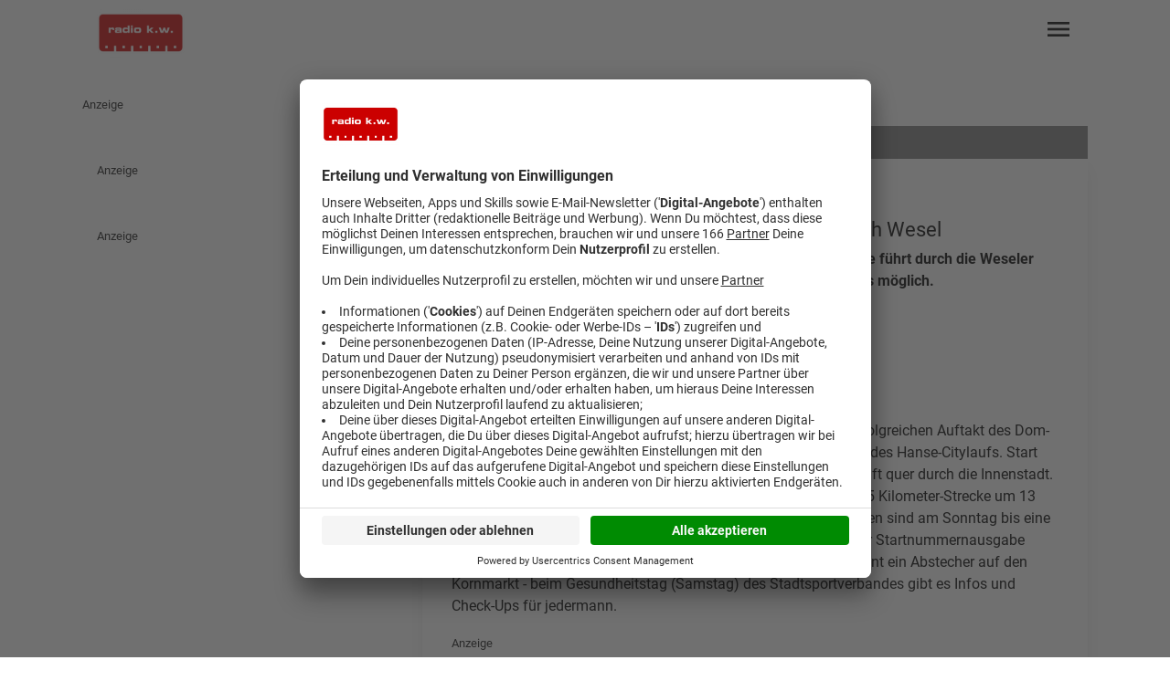

--- FILE ---
content_type: text/javascript
request_url: https://www.radiokw.de/main-DOHHUEJZ.js
body_size: 106920
content:
import{a as Eo}from"./chunk-G4NFDJIV.js";import{a as So}from"./chunk-MT4EEFYL.js";import{a as $t}from"./chunk-7VVOLYKN.js";import{a as si,b as Cn}from"./chunk-VBSXXKJT.js";import{a as Sn}from"./chunk-SQTSRRB4.js";import{a as En}from"./chunk-JLZ4U35O.js";import{a as yo,b as At}from"./chunk-VL4QTIVK.js";import{a as we,b as St,c as yn,d as wn,e as ho,f as It,g as xn,h as _o,i as vo,j as oi,k as yr,l as bn}from"./chunk-HGWORMZF.js";import{a as Ve,c as go}from"./chunk-IS5FSIQE.js";import{a as ai}from"./chunk-O2S4YIDF.js";import{a as hn}from"./chunk-BTM2RP3L.js";import{a as po}from"./chunk-A6HZI6PM.js";import{a as vn}from"./chunk-72AQF5ZT.js";import{a as st}from"./chunk-BS6ECG7Q.js";import{b as nt}from"./chunk-TU5UADBP.js";import{a as _n,b as fo}from"./chunk-4KTA734D.js";import{b as oo,c as Ct,d as so,e as it,f as Ze,g as lo,h as co}from"./chunk-YCRM5DMR.js";import{a as uo}from"./chunk-PQWBMLZ3.js";import{a as Co}from"./chunk-TZT3ZXXM.js";import{a as wo,b as xo,c as bo}from"./chunk-QWFCAC2L.js";import{a as Be}from"./chunk-2JUMMQDS.js";import{a as mo}from"./chunk-XKPRLMF4.js";import{a as Oe}from"./chunk-ORG5H6WW.js";import{a as Ja,b as eo,c as to,d as io,f as no,g as ro,h as ao}from"./chunk-MGUOMGAG.js";import{A as Ka,B as Za,C as Qa,d as Ne,h as qa,m as Ee,o as fn,s as kt,t as Ua,x as Xa,y as gn,z as Ya}from"./chunk-MZYCAO6J.js";import{a as dt}from"./chunk-2VZAMBN3.js";import{$ as Le,$b as ii,Aa as Pi,Ab as Ie,Ac as ja,Ba as Di,Bb as Ae,Cb as $a,Db as Oi,E as ln,Ea as ce,Eb as b,F as je,Fa as pn,Fb as Ye,Ga as Ft,Gb as xe,H as _t,Hb as Ke,Ib as P,Jb as Ue,Ka as bt,Kb as De,Kc as Ga,L as qe,La as hr,Lb as Fe,Mb as w,Mc as Ot,Nb as S,O as Aa,Ob as k,Pa,Sb as ye,V as za,W as gr,Wb as me,Xb as v,Y as cn,Yb as Ba,Zb as Ra,_b as $i,a as pe,ab as he,ac as ni,b as Me,ba as ot,bb as ie,c as Ea,ca as Dt,cb as Fi,d as ti,da as be,dc as Bi,e as fl,ea as Xe,eb as Da,ec as F,f as fr,fb as u,fc as ae,gc as Pe,hc as mn,i as Ta,ib as Fa,ic as ee,ja as Re,jc as ne,ka as tt,kb as K,kc as T,l as Li,lc as vr,m as xt,mc as de,nc as Na,o as Ma,oc as un,pc as oe,q as ve,qa as La,qb as re,qc as Va,r as ka,ra as fe,rc as Ha,sa as ge,sb as _r,sc as $,ta as dn,tb as Oa,tc as Q,u as le,ub as D,uc as Y,v as ht,vc as ri,z as Ia,zc as Wa}from"./chunk-LVYAUDS2.js";var Wi=ti((Hi,Cr)=>{"use strict";Object.defineProperty(Hi,"__esModule",{value:!0});Hi.default=np;function br(i){"@babel/helpers - typeof";return br=typeof Symbol=="function"&&typeof Symbol.iterator=="symbol"?function(e){return typeof e}:function(e){return e&&typeof Symbol=="function"&&e.constructor===Symbol&&e!==Symbol.prototype?"symbol":typeof e},br(i)}function np(i){var e=typeof i=="string"||i instanceof String;if(!e){var t=br(i);throw i===null?t="null":t==="object"&&(t=i.constructor.name),new TypeError("Expected a string but received a ".concat(t))}}Cr.exports=Hi.default;Cr.exports.default=Hi.default});var zo=ti((ji,Er)=>{"use strict";Object.defineProperty(ji,"__esModule",{value:!0});ji.default=op;var rp=ap(Wi());function ap(i){return i&&i.__esModule?i:{default:i}}function Sr(i){"@babel/helpers - typeof";return Sr=typeof Symbol=="function"&&typeof Symbol.iterator=="symbol"?function(e){return typeof e}:function(e){return e&&typeof Symbol=="function"&&e.constructor===Symbol&&e!==Symbol.prototype?"symbol":typeof e},Sr(i)}function op(i,e){(0,rp.default)(i);var t,n;Sr(e)==="object"?(t=e.min||0,n=e.max):(t=arguments[1],n=arguments[2]);var r=encodeURI(i).split(/%..|./).length-1;return r>=t&&(typeof n>"u"||r<=n)}Er.exports=ji.default;Er.exports.default=ji.default});var Mr=ti((Gi,Tr)=>{"use strict";Object.defineProperty(Gi,"__esModule",{value:!0});Gi.default=sp;function sp(){var i=arguments.length>0&&arguments[0]!==void 0?arguments[0]:{},e=arguments.length>1?arguments[1]:void 0;for(var t in e)typeof i[t]>"u"&&(i[t]=e[t]);return i}Tr.exports=Gi.default;Tr.exports.default=Gi.default});var Po=ti((qi,kr)=>{"use strict";Object.defineProperty(qi,"__esModule",{value:!0});qi.default=pp;var lp=Lo(Wi()),cp=Lo(Mr());function Lo(i){return i&&i.__esModule?i:{default:i}}var dp={require_tld:!0,allow_underscores:!1,allow_trailing_dot:!1,allow_numeric_tld:!1,allow_wildcard:!1,ignore_max_length:!1};function pp(i,e){(0,lp.default)(i),e=(0,cp.default)(e,dp),e.allow_trailing_dot&&i[i.length-1]==="."&&(i=i.substring(0,i.length-1)),e.allow_wildcard===!0&&i.indexOf("*.")===0&&(i=i.substring(2));var t=i.split("."),n=t[t.length-1];return e.require_tld&&(t.length<2||!e.allow_numeric_tld&&!/^([a-z\u00A1-\u00A8\u00AA-\uD7FF\uF900-\uFDCF\uFDF0-\uFFEF]{2,}|xn[a-z0-9-]{2,})$/i.test(n)||/\s/.test(n))||!e.allow_numeric_tld&&/^\d+$/.test(n)?!1:t.every(function(r){return!(r.length>63&&!e.ignore_max_length||!/^[a-z_\u00a1-\uffff0-9-]+$/i.test(r)||/[\uff01-\uff5e]/.test(r)||/^-|-$/.test(r)||!e.allow_underscores&&/_/.test(r))})}kr.exports=qi.default;kr.exports.default=qi.default});var Fo=ti((Ui,Ar)=>{"use strict";Object.defineProperty(Ui,"__esModule",{value:!0});Ui.default=Ir;var mp=up(Wi());function up(i){return i&&i.__esModule?i:{default:i}}var Do="(?:[0-9]|[1-9][0-9]|1[0-9][0-9]|2[0-4][0-9]|25[0-5])",Nt="(".concat(Do,"[.]){3}").concat(Do),fp=new RegExp("^".concat(Nt,"$")),He="(?:[0-9a-fA-F]{1,4})",gp=new RegExp("^("+"(?:".concat(He,":){7}(?:").concat(He,"|:)|")+"(?:".concat(He,":){6}(?:").concat(Nt,"|:").concat(He,"|:)|")+"(?:".concat(He,":){5}(?::").concat(Nt,"|(:").concat(He,"){1,2}|:)|")+"(?:".concat(He,":){4}(?:(:").concat(He,"){0,1}:").concat(Nt,"|(:").concat(He,"){1,3}|:)|")+"(?:".concat(He,":){3}(?:(:").concat(He,"){0,2}:").concat(Nt,"|(:").concat(He,"){1,4}|:)|")+"(?:".concat(He,":){2}(?:(:").concat(He,"){0,3}:").concat(Nt,"|(:").concat(He,"){1,5}|:)|")+"(?:".concat(He,":){1}(?:(:").concat(He,"){0,4}:").concat(Nt,"|(:").concat(He,"){1,6}|:)|")+"(?::((?::".concat(He,"){0,5}:").concat(Nt,"|(?::").concat(He,"){1,7}|:))")+")(%[0-9a-zA-Z-.:]{1,})?$");function Ir(i){var e=arguments.length>1&&arguments[1]!==void 0?arguments[1]:"";return(0,mp.default)(i),e=String(e),e?e==="4"?fp.test(i):e==="6"?gp.test(i):!1:Ir(i,4)||Ir(i,6)}Ar.exports=Ui.default;Ar.exports.default=Ui.default});var $o=ti((Yi,Lr)=>{"use strict";Object.defineProperty(Yi,"__esModule",{value:!0});Yi.default=kp;var hp=Xi(Wi()),zr=Xi(zo()),_p=Xi(Po()),Oo=Xi(Fo()),vp=Xi(Mr());function Xi(i){return i&&i.__esModule?i:{default:i}}var yp={allow_display_name:!1,allow_underscores:!1,require_display_name:!1,allow_utf8_local_part:!0,require_tld:!0,blacklisted_chars:"",ignore_max_length:!1,host_blacklist:[],host_whitelist:[]},wp=/^([^\x00-\x1F\x7F-\x9F\cX]+)</i,xp=/^[a-z\d!#\$%&'\*\+\-\/=\?\^_`{\|}~]+$/i,bp=/^[a-z\d]+$/,Cp=/^([\s\x01-\x08\x0b\x0c\x0e-\x1f\x7f\x21\x23-\x5b\x5d-\x7e]|(\\[\x01-\x09\x0b\x0c\x0d-\x7f]))*$/i,Sp=/^[a-z\d!#\$%&'\*\+\-\/=\?\^_`{\|}~\u00A1-\uD7FF\uF900-\uFDCF\uFDF0-\uFFEF]+$/i,Ep=/^([\s\x01-\x08\x0b\x0c\x0e-\x1f\x7f\x21\x23-\x5b\x5d-\x7e\u00A0-\uD7FF\uF900-\uFDCF\uFDF0-\uFFEF]|(\\[\x01-\x09\x0b\x0c\x0d-\x7f\u00A0-\uD7FF\uF900-\uFDCF\uFDF0-\uFFEF]))*$/i,Tp=254;function Mp(i){var e=i.replace(/^"(.+)"$/,"$1");if(!e.trim())return!1;var t=/[\.";<>]/.test(e);if(t){if(e===i)return!1;var n=e.split('"').length===e.split('\\"').length;if(!n)return!1}return!0}function kp(i,e){if((0,hp.default)(i),e=(0,vp.default)(e,yp),e.require_display_name||e.allow_display_name){var t=i.match(wp);if(t){var n=t[1];if(i=i.replace(n,"").replace(/(^<|>$)/g,""),n.endsWith(" ")&&(n=n.slice(0,-1)),!Mp(n))return!1}else if(e.require_display_name)return!1}if(!e.ignore_max_length&&i.length>Tp)return!1;var r=i.split("@"),a=r.pop(),o=a.toLowerCase();if(e.host_blacklist.includes(o)||e.host_whitelist.length>0&&!e.host_whitelist.includes(o))return!1;var l=r.join("@");if(e.domain_specific_validation&&(o==="gmail.com"||o==="googlemail.com")){l=l.toLowerCase();var s=l.split("+")[0];if(!(0,zr.default)(s.replace(/\./g,""),{min:6,max:30}))return!1;for(var p=s.split("."),c=0;c<p.length;c++)if(!bp.test(p[c]))return!1}if(e.ignore_max_length===!1&&(!(0,zr.default)(l,{max:64})||!(0,zr.default)(a,{max:254})))return!1;if(!(0,_p.default)(a,{require_tld:e.require_tld,ignore_max_length:e.ignore_max_length,allow_underscores:e.allow_underscores})){if(!e.allow_ip_domain)return!1;if(!(0,Oo.default)(a)){if(!a.startsWith("[")||!a.endsWith("]"))return!1;var d=a.slice(1,-1);if(d.length===0||!(0,Oo.default)(d))return!1}}if(l[0]==='"')return l=l.slice(1,l.length-1),e.allow_utf8_local_part?Ep.test(l):Cp.test(l);for(var m=e.allow_utf8_local_part?Sp:xp,f=l.split("."),g=0;g<f.length;g++)if(!m.test(f[g]))return!1;return!(e.blacklisted_chars&&l.search(new RegExp("[".concat(e.blacklisted_chars,"]+"),"g"))!==-1)}Lr.exports=Yi.default;Lr.exports.default=Yi.default});var hl=(i,e)=>e.id;function _l(i,e){if(i&1&&k(0,"app-widget-lane-article",2),i&2){let t=e.$implicit;b("article",t)("highlight",!1)("@animation",void 0)}}function vl(i,e){if(i&1){let t=ye();w(0,"div",3)(1,"button",4),me("click",function(){fe(t);let r=v(2);return ge(r.loadMore())}),F(2," Mehr laden "),S()()}}function yl(i,e){if(i&1&&(w(0,"div",0)(1,"h2"),F(2),S(),w(3,"p"),F(4),S()(),w(5,"section",1),De(6,_l,1,3,"app-widget-lane-article",2,hl),S(),D(8,vl,3,0,"div",3)),i&2){let t=v(),n=T(0);u(2),Pe('Suchergebnisse f\xFCr "',n.term,'"'),u(2),Pe("",n.results.total," Ergebnisse"),u(),xe("lg:grid-cols-3",t.stationId()!=="rami"),u(),Fe(n.results.data),u(2),P(t.size+n.from<n.results.total?8:-1)}}var Tn=class i{constructor(e,t,n,r){this.articleService=e;this.metadatatoolService=t;this.trackingService=n;this.route=r;this.term$=this.route.queryParamMap.pipe(le(a=>a.get("q")),je(a=>a!==null),Aa(),ot(a=>this.trackingService.track({type:"search",data:a}))),this.from$=ln(this.term$.pipe(le(a=>0)),this.loadMore$.pipe(le(a=>1))).pipe(gr((a,o)=>o?a+this.size:0)),this.scope$=ht([this.term$,this.from$,this.metadatatoolService.metadata$.pipe(le(a=>this.metadatatoolService.getStationData(a.stationId,"oldStationId")??-1))]).pipe(le(([a,o,l])=>({term:a,from:o,stationId:l})),Le(a=>ht([ve(a.term),ve(a.from),this.articleService.searchArticles(a.term,a.stationId,a.from,this.size)])),le(([a,o,l])=>({term:a,from:o,results:l})),gr((a,o)=>Me(pe({},o),{results:Me(pe({},o.results),{data:o.from?[...a.results.data,...o.results.data]:o.results.data})})))}widget;stationId=ce();scope$;term$;from$;loadMore$=new Li;size=12;loadMore(){this.loadMore$.next(!0)}static \u0275fac=function(t){return new(t||i)(K(ai),K(Oe),K(nt),K(Ct))};static \u0275cmp=re({type:i,selectors:[["app-widget-search"]],inputs:{widget:"widget",stationId:[1,"stationId"]},decls:3,vars:4,consts:[[1,"pl-4","containerwidth:pl-0","mb-8","w-full"],[1,"pl-0","lg:pl-4","containerwidth:pl-0","grid","gap-4","grid-cols-1","md:grid-cols-2"],[3,"article","highlight"],[1,"col-span-full","flex","justify-center"],[1,"button","primary","self-end","mt-4",3,"click"]],template:function(t,n){if(t&1&&(ee(0),$(1,"async"),D(2,yl,9,5)),t&2){let r=ne(Q(1,1,n.scope$));u(2),P(r?2:-1)}},dependencies:[Ee,go],encapsulation:2,data:{animation:[yn("animation",[xn("* <=> *",[_o(":enter",[It({opacity:0,transform:"scale(0.9)"}),vo(100,[wn("250ms ease-in",It({opacity:1,transform:"scale(1)"}))])],{optional:!0})])])]},changeDetection:0})};function wl(i,e){if(i&1&&(w(0,"h1"),F(1),S()),i&2){v();let t=T(0);u(),ae(t.title)}}function xl(i,e){if(i&1&&(w(0,"h2"),F(1),S()),i&2){v();let t=T(0);u(),ae(t.title)}}function bl(i,e){if(i&1&&(w(0,"h3"),F(1),S()),i&2){v();let t=T(0);u(),ae(t.title)}}function Cl(i,e){if(i&1){let t=ye();w(0,"div",1),$(1,"sanitize"),me("click",function(r){fe(t);let a=v();return ge(a.linkCheck(r))}),S()}if(i&2){v();let t=T(0);b("innerHTML",Y(1,1,t.content,"html"),he)}}var Mn=class i{constructor(e,t){this.document=e;this.router=t}widget=ce.required();renderh1=ce.required();linkCheck(e){$t(e,this.document,this.router)}static \u0275fac=function(t){return new(t||i)(K(Ne),K(it))};static \u0275cmp=re({type:i,selectors:[["app-widget-text"]],inputs:{widget:[1,"widget"],renderh1:[1,"renderh1"]},decls:5,vars:3,consts:[["lang","de",1,"richtext","hyphens-auto","overflow-hidden",3,"innerHTML"],["lang","de",1,"richtext","hyphens-auto","overflow-hidden",3,"click","innerHTML"]],template:function(t,n){if(t&1&&(ee(0),D(1,wl,2,1,"h1")(2,xl,2,1,"h2")(3,bl,2,1,"h3")(4,Cl,2,4,"div",0)),t&2){let r=ne(n.widget());u(),P(r.title.length&&n.renderh1()?1:r.title.length&&r.titletype==="h2"?2:r.title.length&&r.titletype==="h3"?3:-1),u(3),P(r.content.length?4:-1)}},dependencies:[Be],encapsulation:2,changeDetection:0})};var kn=class i{widget;static \u0275fac=function(t){return new(t||i)};static \u0275cmp=re({type:i,selectors:[["app-widget-quantyoo-profile"]],inputs:{widget:"widget"},decls:2,vars:0,template:function(t,n){t&1&&(w(0,"p"),F(1,"quantyoo-profile works!"),S())},encapsulation:2,changeDetection:0})};function Sl(i,e){if(i&1&&(w(0,"div",4)(1,"div",8),k(2,"img",9),$(3,"srcset"),S()()),i&2){v(3);let t=T(0);u(2),b("srcset",Y(3,3,t.image.formats["relaunch-209"],"20:9"))("src",t.image.formats["relaunch-209"],ie)("alt",t.image.alt.length?t.image.alt:t.title)}}function El(i,e){if(i&1&&(w(0,"h1",6),F(1),S()),i&2){v(3);let t=T(0);u(),ae(t.title)}}function Tl(i,e){if(i&1&&(w(0,"h2"),F(1),S()),i&2){v(3);let t=T(0);u(),ae(t.title)}}function Ml(i,e){if(i&1&&(w(0,"a",3),D(1,Sl,4,6,"div",4),w(2,"div",5),D(3,El,2,1,"h1",6)(4,Tl,2,1,"h2"),k(5,"div",7),$(6,"sanitize"),S()()),i&2){let t=v(2),n=T(0);xe("lg:grid-cols-2",!!(n.image.url!=null&&n.image.url.length)),b("href",n.link,ie)("target",n.linktarget),u(),P(n.image.url!=null&&n.image.url.length?1:-1),u(2),P(t.renderh1()?3:4),u(2),b("innerHTML",Y(6,7,n.text,"html"),he)}}function kl(i,e){if(i&1&&(w(0,"div",4)(1,"div",8),k(2,"img",9),$(3,"srcset"),S()()),i&2){v(3);let t=T(0);u(2),b("srcset",Y(3,3,t.image.formats["relaunch-209"],"20:9"))("src",t.image.formats["relaunch-209"],ie)("alt",t.image.alt.length?t.image.alt:t.title)}}function Il(i,e){if(i&1&&(w(0,"h1",6),F(1),S()),i&2){v(3);let t=T(0);u(),ae(t.title)}}function Al(i,e){if(i&1&&(w(0,"h2"),F(1),S()),i&2){v(3);let t=T(0);u(),ae(t.title)}}function zl(i,e){if(i&1&&(w(0,"a",10),D(1,kl,4,6,"div",4),w(2,"div",5),D(3,Il,2,1,"h1",6)(4,Al,2,1,"h2"),k(5,"div",7),$(6,"sanitize"),S()()),i&2){let t=v(2),n=T(0);xe("lg:grid-cols-2",!!(n.image.url!=null&&n.image.url.length)),b("routerLink",n.link),u(),P(n.image.url!=null&&n.image.url.length?1:-1),u(2),P(t.renderh1()?3:4),u(2),b("innerHTML",Y(6,6,n.text,"html"),he)}}function Ll(i,e){if(i&1&&(D(0,Ml,7,10,"a",1),$(1,"isExternalLink"),D(2,zl,7,9,"a",2)),i&2){v();let t=T(0);P(Q(1,1,t.link)?0:2)}}function Pl(i,e){if(i&1&&(w(0,"div",12),k(1,"img",13),$(2,"srcset"),S()),i&2){v(2);let t=T(0);u(),b("srcset",Y(2,3,t.image.formats["relaunch-209"],"20:9"))("src",t.image.formats["relaunch-209"],ie)("alt",t.image.alt.length?t.image.alt:t.title)}}function Dl(i,e){if(i&1&&(w(0,"h1",6),F(1),S()),i&2){v(2);let t=T(0);u(),ae(t.title)}}function Fl(i,e){if(i&1&&(w(0,"h2"),F(1),S()),i&2){v(2);let t=T(0);u(),ae(t.title)}}function Ol(i,e){if(i&1&&(w(0,"div",11),D(1,Pl,3,6,"div",12),w(2,"div",5),D(3,Dl,2,1,"h1",6)(4,Fl,2,1,"h2"),k(5,"div",7),$(6,"sanitize"),S()()),i&2){let t=v(),n=T(0);xe("lg:grid-cols-2",!!(n.image.url!=null&&n.image.url.length)),u(),P(n.image.url!=null&&n.image.url.length?1:-1),u(2),P(t.renderh1()?3:4),u(2),b("innerHTML",Y(6,5,n.text,"html"),he)}}var In=class i{widget=ce.required();renderh1=ce.required();static \u0275fac=function(t){return new(t||i)};static \u0275cmp=re({type:i,selectors:[["app-widget-teaser"]],inputs:{widget:[1,"widget"],renderh1:[1,"renderh1"]},decls:3,vars:2,consts:[[1,"page-container","grid-cols-1","col-span-full","py-16","gap-y-16",3,"lg:grid-cols-2"],[1,"page-container","cursor-pointer","grid-cols-1","col-span-full","py-16","gap-y-16",3,"lg:grid-cols-2","href","target"],[1,"page-container","cursor-pointer","grid-cols-1","col-span-full","py-16","gap-y-16",3,"lg:grid-cols-2","routerLink"],[1,"page-container","cursor-pointer","grid-cols-1","col-span-full","py-16","gap-y-16",3,"href","target"],[1,"col-span-1","relative","overflow-hidden"],[1,"col-span-1","flex","flex-col","justify-center","px-4","lg:px-0"],[1,"headline-2"],["lang","de",1,"richtext","hyphens-auto","overflow-hidden",3,"innerHTML"],[1,"block","w-full","h-full","z-0"],["sizes","(max-width: 1024px) 100vw, 1100px",1,"aspect-[16/9]","hover:scale-105","transition","duration-700","ease-in-out","object-cover","w-full","h-full",3,"srcset","src","alt"],[1,"page-container","cursor-pointer","grid-cols-1","col-span-full","py-16","gap-y-16",3,"routerLink"],[1,"page-container","grid-cols-1","col-span-full","py-16","gap-y-16"],[1,"col-span-1"],["sizes","(max-width: 1024px) 100vw, 1100px",1,"aspect-[16/9]","w-full","h-full","object-cover",3,"srcset","src","alt"]],template:function(t,n){if(t&1&&(ee(0),D(1,Ll,3,3)(2,Ol,7,8,"div",0)),t&2){let r=ne(n.widget());u(),P(r.link.length?1:2)}},dependencies:[Be,Ve,Ze,si],encapsulation:2,changeDetection:0})};function $l(i,e){if(i&1&&(w(0,"div",1),k(1,"img",6),$(2,"srcset"),S()),i&2){v();let t=T(0);u(),b("srcset",Y(2,3,t.image.formats["relaunch-209"],"20:9"))("src",t.image.formats["relaunch-209"],ie)("alt",t.image.alt.length?t.image.alt:t.title)}}function Bl(i,e){if(i&1&&(w(0,"div",7)(1,"a",9),F(2),S()()),i&2){v(2);let t=T(0);u(),Ye("color",t.bg_color)("background-color",t.font_color),b("href",t.link,ie)("target",t.linktarget),u(),ae(t.linktext)}}function Rl(i,e){if(i&1&&(w(0,"button",10),F(1),S()),i&2){v(2);let t=T(0);Ye("color",t.bg_color)("background-color",t.font_color),b("routerLink",t.link)("target",t.linktarget),u(),ae(t.linktext)}}function Nl(i,e){if(i&1&&(D(0,Bl,3,7,"div",7),$(1,"isExternalLink"),D(2,Rl,2,7,"button",8)),i&2){v();let t=T(0);P(Q(1,1,t.link)?0:2)}}var An=class i{widget=ce.required();renderh1=ce.required();static \u0275fac=function(t){return new(t||i)};static \u0275cmp=re({type:i,selectors:[["app-widget-color-teaser"]],inputs:{widget:[1,"widget"],renderh1:[1,"renderh1"]},decls:12,vars:19,consts:[[1,"relative","my-16","bg-gradient-image-teaser"],[1,"lg:absolute","left-0","w-full","lg:w-[50%]","top-0","bottom-0"],[1,"page-container","grid-cols-1","col-span-full","py-16","lg:py-32"],[1,"col-span-1","px-4","lg:px-0","lg:pl-8"],[1,"uppercase"],[1,"richtext",3,"innerHTML"],["sizes","(max-width: 1024px) 100vw, 730px",1,"w-full","h-full","object-cover",3,"srcset","src","alt"],[1,"mt-12"],[1,"teaser-link","mt-8","uppercase","px-8","py-4","font-bold",3,"color","background-color","routerLink","target"],[1,"teaser-link","uppercase","px-8","py-4","font-bold",3,"href","target"],[1,"teaser-link","mt-8","uppercase","px-8","py-4","font-bold",3,"routerLink","target"]],template:function(t,n){if(t&1&&(ee(0),w(1,"div",0),D(2,$l,3,6,"div",1),w(3,"div",2)(4,"div",3)(5,"span",4),F(6),S(),w(7,"h2"),F(8),S(),k(9,"div",5),$(10,"sanitize"),D(11,Nl,3,3),S()()()),t&2){let r=ne(n.widget());u(),Ye("background",r.bg_color)("color",r.font_color),u(),P(r.image.url!=null&&r.image.url.length?2:-1),u(),xe("lg:grid-cols-2",!!(r.image.url!=null&&r.image.url.length)),u(),xe("lg:col-start-2",!!(r.image.url!=null&&r.image.url.length)),u(2),ae(r.subtitle),u(),Ye("color",r.font_color),u(),ae(r.title),u(),b("innerHTML",Y(10,16,r.text,"html"),he),u(2),P(r.link.length?11:-1)}},dependencies:[Be,Ve,Ze,si],encapsulation:2,changeDetection:0})};var Vl=(i,e)=>e.id;function Hl(i,e){if(i&1&&(w(0,"h1",1),F(1),S()),i&2){let t=v(2);u(),ae(t.widget().laneName)}}function Wl(i,e){if(i&1&&(w(0,"h2",2),F(1),S()),i&2){let t=v(2);u(),ae(t.widget().laneName)}}function jl(i,e){if(i&1&&(w(0,"a",5),$(1,"slug"),w(2,"div",6),k(3,"img",7)(4,"img",8),$(5,"srcset"),S(),k(6,"div",9),w(7,"div",10)(8,"p",11),F(9),S()()()),i&2){let t=v(),n=t.$implicit,r=t.$index;v(2);let a=T(0),o=T(2);xe("col-span-4",a.length===5&&r!==3&&r!==4)("col-span-6",a.length===5&&(r===3||r===4)),b("routerLink","/moderator/"+Q(1,10,n.result==null||n.result.teaser==null?null:n.result.teaser.title_short)+"-"+(n.result==null?null:n.result.id)),u(3),b("src",o==null?null:o.moderatorBackground,ie),u(),b("srcset",Y(5,12,n.result==null||n.result.teaser==null||n.result.teaser.image==null||n.result.teaser.image.formats==null||n.result.teaser.image.formats["1:1"]==null?null:n.result.teaser.image.formats["1:1"].url,"1:1"))("src",n.result==null||n.result.teaser==null||n.result.teaser.image==null||n.result.teaser.image.formats==null||n.result.teaser.image.formats["1:1"]==null?null:n.result.teaser.image.formats["1:1"].url,ie)("alt",n.result==null||n.result.teaser==null?null:n.result.teaser.title_short),u(5),ae(n.result==null||n.result.teaser==null?null:n.result.teaser.title_short)}}function Gl(i,e){if(i&1&&D(0,jl,10,15,"a",4),i&2){let t=e.$implicit;P(t.subType==="article"?0:-1)}}function ql(i,e){if(i&1&&(w(0,"div",0),D(1,Hl,2,1,"h1",1)(2,Wl,2,1,"h2",2),w(3,"div",3),De(4,Gl,1,1,null,null,Vl),S()()),i&2){let t=v(),n=T(0);u(),P(t.renderh1()?1:2),u(2),xe("grid-cols-1",n.length===1)("grid-cols-2",n.length===2||n.length===4)("grid-cols-3",n.length===3||n.length===6)("grid-cols-12",n.length===5),u(),Fe(n)}}var zn=class i{widget=ce.required();renderh1=ce.required();metadatatoolService=tt(Oe);metadata$;articleService=tt(ai);contentResolver$;#e=new xt([]);content$;constructor(){this.metadata$=this.metadatatoolService.metadata$,this.contentResolver$=At(this.widget).pipe(le(e=>e.content),Le(e=>Ia(e.map(t=>{switch(t.subType){case"newsbox":return this.articleService.getArticles(+t.category,+t.offset,+t.showentries).pipe(_t(()=>ve([])),le(n=>Me(pe({},t),{result:n})))}}))),yo()),this.content$=this.#e.asObservable().pipe(le(e=>e.map(t=>{if(t.subType==="newsbox"&&t.result?.length){let n=t.categoryname??"";return t.result.map(r=>({subType:"article",id:r.id,article_id:r.id,categoryname:n,result:r}))}else return}).flat().filter(t=>!!t)))}ngOnInit(){this.contentResolver$.subscribe(e=>this.#e.next(e))}static \u0275fac=function(t){return new(t||i)};static \u0275cmp=re({type:i,selectors:[["app-widget-modertor-lane"]],inputs:{widget:[1,"widget"],renderh1:[1,"renderh1"]},decls:5,vars:7,consts:[[1,"bg-gradient-mixtape","text-white","relative","my-8"],[1,"headline-2","text-center","text-white","py-8"],[1,"text-center","text-white","py-8"],[1,"flex","flex-col","lg:grid","gap-0","lg:h-[400px]"],[1,"w-full","aspect-[20/9]","lg:aspect-auto","lg:h-full","relative",3,"routerLink","col-span-4","col-span-6"],[1,"w-full","aspect-[20/9]","lg:aspect-auto","lg:h-full","relative",3,"routerLink"],[1,"relative","w-full","h-full","overflow-hidden"],[1,"absolute","z-10","w-full","h-full","object-cover",3,"src"],["sizes","(max-width: 1024px) 100vw, 730px",1,"absolute","bottom-0","z-20","w-full","max-h-full","object-contain","object-top",3,"srcset","src","alt"],[1,"absolute","z-30","inset-0","bg-gradient-to-b","from-transparent","to-black","opacity-50"],[1,"absolute","z-30","bottom-4","left-4","right-4","text-white"],[1,"sm:text-[1.5rem]"]],template:function(t,n){if(t&1&&(ee(0),$(1,"async"),ee(2),$(3,"async"),D(4,ql,6,9,"div",0)),t&2){let r=ne(Q(1,1,n.content$));u(2),ne(Q(3,4,n.metadata$)),u(2),P(r&&r.length?4:-1)}},dependencies:[Ee,Ve,Ze,hn],encapsulation:2,changeDetection:0})};function Ul(i,e){if(i&1&&(w(0,"a",2),k(1,"img",4),$(2,"srcset"),S()),i&2){v(2);let t=T(0);b("href",t.link,ie)("target",t.linktarget),u(),b("srcset",Y(2,5,t.image.formats[165],"16:5"))("src",t.image.formats[165],ie)("alt",t.image.alt)}}function Xl(i,e){if(i&1&&(w(0,"a",3),k(1,"img",4),$(2,"srcset"),S()),i&2){v(2);let t=T(0);b("routerLink",t.link),u(),b("srcset",Y(2,4,t.image.formats[165],"16:5"))("src",t.image.formats[165],ie)("alt",t.image.alt)}}function Yl(i,e){if(i&1&&(w(0,"div",0),D(1,Ul,3,8,"a",2),$(2,"isExternalLink"),D(3,Xl,3,7,"a",3),S()),i&2){v();let t=T(0);u(),P(Q(2,1,t.link)?1:3)}}function Kl(i,e){if(i&1&&(k(0,"img",1),$(1,"srcset")),i&2){v();let t=T(0);b("srcset",Y(1,3,t.image.formats[165],"16:5"))("src",t.image.formats[165],ie)("alt",t.image.alt)}}var Ln=class i{widget=ce.required();static \u0275fac=function(t){return new(t||i)};static \u0275cmp=re({type:i,selectors:[["app-widget-teaser-relaunch2025"]],inputs:{widget:[1,"widget"]},decls:3,vars:2,consts:[[1,"overflow-hidden"],["sizes","(max-width: 1024px) 100vw, 1100px",1,"aspect-[16/5]","object-cover","w-full","h-full",3,"srcset","src","alt"],[3,"href","target"],[3,"routerLink"],["sizes","(max-width: 1024px) 100vw, 1100px",1,"aspect-[16/5]","hover:scale-105","transition","duration-700","ease-in-out","object-cover","w-full","h-full",3,"srcset","src","alt"]],template:function(t,n){if(t&1&&(ee(0),D(1,Yl,4,3,"div",0)(2,Kl,2,6,"img",1)),t&2){let r=ne(n.widget());u(),P(r.link.length?1:2)}},dependencies:[Ve,Ze,si],encapsulation:2,changeDetection:0})};var pt=class i{constructor(e,t,n,r){this.document=e;this.title=t;this.meta=n;this.metadatatoolService=r}setSeoData(e){this.metadatatoolService.metadata$.pipe(qe(1)).subscribe(t=>{this.handleCanonicalLink(t.homepage,e.canonical),this.title.setTitle([e.title,t.station].join(" - ")),this.meta.updateTag({name:"keywords",content:e.keywords??""}),this.meta.updateTag({name:"description",content:e.description??""}),this.meta.removeTag('property="og:url"'),e.canonical?.length&&this.meta.updateTag({property:"og:url",content:`${t.homepage}${e.canonical}`}),this.meta.updateTag({property:"og:type",content:e.type}),this.meta.updateTag({property:"og:title",content:e.ogTitle??e.title??""}),this.meta.updateTag({property:"og:description",content:e.ogDescription??e.description??""}),this.meta.updateTag({property:"og:site_name",content:t.station}),this.processOGImage(e.ogImage,t.ogImage,t.homepage)})}handleCanonicalLink(e,t){if(t?.length){let n=this.document.head.querySelector('link[rel="canonical"]')??this.document.head.appendChild(this.document.createElement("link"));n.rel="canonical",n.href=`${e}${t}`}else{let n=this.document.head.querySelector('link[rel="canonical"]');n&&this.document.head.removeChild(n)}}processOGImage(e,t,n){e?.formats["1:1"]?.url?.length?e.formats["1:1"].width>1200?(this.meta.updateTag({property:"og:image",content:n+e.formats["1:1"].url.replace(/resize=([0-9]+)x([0-9]+)/gi,()=>"resize=1200x1200")}),this.meta.updateTag({property:"og:image:width",content:"1200"}),this.meta.updateTag({property:"og:image:height",content:"1200"})):(this.meta.updateTag({property:"og:image",content:n+e.formats["1:1"].url}),this.meta.updateTag({property:"og:image:width",content:`${e.formats["1:1"].width}`}),this.meta.updateTag({property:"og:image:height",content:`${e.formats["1:1"].height}`})):t.length?(this.meta.updateTag({property:"og:image",content:t}),this.meta.removeTag('property="og:image:width"'),this.meta.removeTag('property="og:image:height"')):(this.meta.removeTag('property="og:image"'),this.meta.removeTag('property="og:image:width"'),this.meta.removeTag('property="og:image:height"'))}static \u0275fac=function(t){return new(t||i)(Re(Ne),Re(io),Re(to),Re(Oe))};static \u0275prov=Xe({token:i,factory:i.\u0275fac,providedIn:"root"})};var Ql=()=>[import("./chunk-4PENOKRX.js").then(i=>i.MergeObjectPipe),import("./chunk-VG6GPX6D.js").then(i=>i.NgAsPipe),st,import("./chunk-TXFACPYJ.js").then(i=>i.WidgetPlaylistComponent)],Jl=()=>[st,import("./chunk-ZHOEDXZU.js").then(i=>i.WidgetTrafficComponent)],ec=()=>[st,import("./chunk-LYOZWTLD.js").then(i=>i.WidgetWebcamComponent)],tc=()=>[st,import("./chunk-QRUT4MP7.js").then(i=>i.WidgetWeatherComponent)],ic=()=>[import("./chunk-4PENOKRX.js").then(i=>i.MergeObjectPipe),import("./chunk-VG6GPX6D.js").then(i=>i.NgAsPipe),st,import("./chunk-PKEDWMUP.js").then(i=>i.WidgetWebchannelsComponent)],nc=()=>[import("./chunk-6N7H6UYY.js").then(i=>i.WidgetEmbeddedCodeComponent)],rc=()=>({format:"adBannerWallpaperTop"}),ac=()=>({format:"adBannerWallpaperRight"}),oc=()=>({format:"adBannerBreaking"}),sc=()=>({format:"adBannerLeft"}),lc=()=>({format:"adBannerRight"}),cc=()=>({format:"adBannerFooter"}),dc=i=>({noCover:i}),pc=(i,e,t)=>({format:i,element:"playlist",position:e,isLast:t}),mc=(i,e,t)=>({format:i,element:"quantyoo_profile",position:e,isLast:t}),uc=(i,e,t)=>({format:i,element:"search",position:e,isLast:t}),fc=(i,e,t)=>({format:i,element:"traffic",position:e,isLast:t}),gc=(i,e,t)=>({format:i,element:"webcam",position:e,isLast:t}),hc=(i,e,t)=>({format:i,element:"weather",position:e,isLast:t}),_c=(i,e,t)=>({channels:i,isStartPage:e,channelGroups:t}),vc=(i,e,t)=>({format:i,element:"channels",position:e,isLast:t}),yc=(i,e,t)=>({format:i,element:"embeddedCode",position:e,isLast:t}),To=(i,e,t)=>({format:i,element:"lane",position:e,isLast:t}),wc=(i,e,t)=>({format:i,element:"text",position:e,isLast:t}),Mo=(i,e,t)=>({format:i,element:"imageteaser",position:e,isLast:t}),xc=(i,e,t)=>({format:i,element:"imageteaser_relaunch2025",position:e,isLast:t}),bc=(i,e)=>e.id;function Cc(i,e){if(i&1&&(w(0,"div",1),k(1,"app-widget-playlist",9),$(2,"mergeObject"),$(3,"as"),k(4,"app-ads",5),S()),i&2){let t=v(3),n=t.$implicit,r=t.$index,a=v(2),o=T(0),l=T(2);u(),b("widget",Y(3,5,Y(2,2,n,Na(8,dc,o.noCover)),a.WidgetPlaylist)),u(3),b("ads",oe(10,pc,"adBannerPage_"+r,r+1,r+1===l.content.length))}}function Sc(i,e){i&1&&(D(0,Cc,5,14),Ie(1,0,Ql),Ae())}function Ec(i,e){if(i&1&&(w(0,"div",1),k(1,"app-widget-quantyoo-profile",9)(2,"app-ads",5),S()),i&2){let t=v(2),n=t.$implicit,r=t.$index;v(2);let a=T(2);u(),b("widget",n),u(),b("ads",oe(2,mc,"adBannerPage_"+r,r+1,r+1===a.content.length))}}function Tc(i,e){if(i&1&&(w(0,"div",1),k(1,"app-widget-search",10)(2,"app-ads",5),S()),i&2){let t=v(2),n=t.$implicit,r=t.$index;v(2);let a=T(0),o=T(2);u(),b("widget",n)("stationId",a.stationId),u(),b("ads",oe(3,uc,"adBannerPage_"+r,r+1,r+1===o.content.length))}}function Mc(i,e){if(i&1&&(w(0,"div",1),k(1,"app-widget-traffic",11)(2,"app-ads",5),S()),i&2){let t=v(3),n=t.$implicit,r=t.$index;v(2);let a=T(2);u(),b("widget",n),u(),b("ads",oe(2,fc,"adBannerPage_"+r,r+1,r+1===a.content.length))}}function kc(i,e){i&1&&(D(0,Mc,3,6),Ie(1,0,Jl),Ae())}function Ic(i,e){if(i&1&&(w(0,"div",1),k(1,"app-widget-webcam",11)(2,"app-ads",5),S()),i&2){let t=v(3),n=t.$implicit,r=t.$index;v(2);let a=T(2);u(),b("widget",n),u(),b("ads",oe(2,gc,"adBannerPage_"+r,r+1,r+1===a.content.length))}}function Ac(i,e){i&1&&(D(0,Ic,3,6),Ie(1,0,ec),Ae())}function zc(i,e){if(i&1&&(w(0,"div",1),k(1,"app-widget-weather",11)(2,"app-ads",5),S()),i&2){let t=v(3),n=t.$implicit,r=t.$index;v(2);let a=T(2);u(),b("widget",n),u(),b("ads",oe(2,hc,"adBannerPage_"+r,r+1,r+1===a.content.length))}}function Lc(i,e){i&1&&(D(0,zc,3,6),Ie(1,0,tc),Ae())}function Pc(i,e){if(i&1&&(w(0,"div",1),k(1,"app-widget-webchannels",9),$(2,"mergeObject"),$(3,"as"),k(4,"app-ads",5),S()),i&2){let t=v(3),n=t.$implicit,r=t.$index,a=v(2),o=T(0),l=T(2),s=T(4);u(),b("widget",Y(3,5,Y(2,2,n,oe(8,_c,o.channels,s,o.channelGroups)),a.WidgetWebChannels)),u(3),b("ads",oe(12,vc,"adBannerPage_"+r,r+1,r+1===l.content.length))}}function Dc(i,e){i&1&&(D(0,Pc,5,16),Ie(1,0,ic),Ae())}function Fc(i,e){if(i&1&&D(0,Sc,3,0)(1,Ec,3,6,"div",1)(2,Tc,3,7,"div",1)(3,kc,3,0)(4,Ac,3,0)(5,Lc,3,0)(6,Dc,3,0),i&2){let t,n=v().$implicit;P((t=n.codename)==="web_playlist"?0:t==="web_quantyoo_profile"?1:t==="web_search"?2:t==="web_traffic"?3:t==="web_webcam"?4:t==="web_weather"?5:t==="web_channels"?6:-1)}}function Oc(i,e){if(i&1&&k(0,"app-widget-embedded-code",11),i&2){let t=v(2).$implicit;b("widget",t)}}function $c(i,e){if(i&1&&(w(0,"div",1),D(1,Oc,1,1),Ie(2,1,nc),Ae(),k(4,"app-ads",5),S()),i&2){let t=v().$index;v(2);let n=T(2);u(4),b("ads",oe(1,yc,"adBannerPage_"+t,t+1,t+1===n.content.length))}}function Bc(i,e){if(i&1&&(w(0,"div",1),k(1,"app-widget-lane",12)(2,"app-ads",5),S()),i&2){let t=v(),n=t.$implicit,r=t.$index;v(2);let a=T(2);u(),b("widget",n)("renderh1",r===0),u(),b("ads",oe(3,To,"adBannerPage_"+r,r+1,r+1===a.content.length))}}function Rc(i,e){if(i&1&&k(0,"app-widget-modertor-lane",12)(1,"app-ads",5),i&2){let t=v(),n=t.$implicit,r=t.$index;v(2);let a=T(2);b("widget",n)("renderh1",r===0),u(),b("ads",oe(3,To,"adBannerPage_"+r,r+1,r+1===a.content.length))}}function Nc(i,e){if(i&1&&(w(0,"div",1),k(1,"app-widget-text",13)(2,"app-ads",5),S()),i&2){let t=v(),n=t.$implicit,r=t.$index;v(2);let a=T(2);u(),b("widget",n)("renderh1",r===0),u(),b("ads",oe(3,wc,"adBannerPage_"+r,r+1,r+1===a.content.length))}}function Vc(i,e){if(i&1&&(w(0,"div"),k(1,"app-widget-teaser",13)(2,"app-ads",5),S()),i&2){let t=v(),n=t.$implicit,r=t.$index;v(2);let a=T(0),o=T(2);xe("lg:page-container",(a==null?null:a.stationId)==="rami")("page-container",(a==null?null:a.stationId)!=="rami"),u(),b("widget",n)("renderh1",r===0),u(),b("ads",oe(7,Mo,"adBannerPage_"+r,r+1,r+1===o.content.length))}}function Hc(i,e){if(i&1&&(k(0,"app-widget-color-teaser",14),w(1,"div",1),k(2,"app-ads",5),S()),i&2){let t=v(),n=t.$implicit,r=t.$index;v(2);let a=T(2);b("widget",n)("renderh1",r===0),u(2),b("ads",oe(3,Mo,"adBannerPage_"+r,r+1,r+1===a.content.length))}}function Wc(i,e){if(i&1&&(w(0,"div",1),k(1,"app-widget-teaser-relaunch2025",9)(2,"app-ads",5),S()),i&2){let t=v(),n=t.$implicit,r=t.$index;v(2);let a=T(2);u(),b("widget",n),u(),b("ads",oe(2,xc,"adBannerPage_"+r,r+1,r+1===a.content.length))}}function jc(i,e){if(i&1&&D(0,Fc,7,1)(1,$c,5,5,"div",1)(2,Bc,3,7,"div",1)(3,Rc,2,7)(4,Nc,3,7,"div",1)(5,Vc,3,11,"div",8)(6,Hc,3,7)(7,Wc,3,6,"div",1),i&2){let t,n=e.$implicit;P((t=n.type)==="application"?0:t==="embeddedCode"?1:t==="lane"?2:t==="moderator-lane"?3:t==="text"?4:t==="imageteaser"?5:t==="imageteaser-color"?6:t==="imageteaser_relaunch2025"?7:-1)}}function Gc(i,e){if(i&1&&(w(0,"div",0)(1,"div",1),k(2,"app-ads",2),S(),k(3,"app-ads",3),S(),w(4,"div",4)(5,"div",1),k(6,"app-ads",5)(7,"app-ads",6)(8,"app-ads",6),S(),De(9,jc,8,1,null,null,bc),w(11,"div",1),k(12,"app-ads",7),S()()),i&2){v();let t=T(2);u(2),b("ads",de(6,rc)),u(),b("ads",de(7,ac)),u(3),b("ads",de(8,oc)),u(),b("ads",de(9,sc)),u(),b("ads",de(10,lc)),u(),Fe(t.content),u(3),b("ads",de(11,cc))}}var Ni=class i{constructor(e,t,n,r,a,o){this.route=e;this.pageService=t;this.seoService=n;this.metadatatoolService=r;this.router=a;this.trackingService=o;this.metadata$=this.metadatatoolService.metadata$,this.page$=this.route.url.pipe(le(l=>l.map(s=>s.path)),le(l=>l.join("/")),ot(l=>this.#e.next(!l.length)),Le(l=>this.pageService.getPage(l).pipe(_t(()=>this.notFound()),ot(s=>{if(s){this.seoService.setSeoData({type:"website",title:s.pageProperties.pageTitle,keywords:s.pageProperties.metaKeywords,description:s.pageProperties.metaDescription,canonical:s.pageProperties.link});let p=s.pageProperties.categories||[];this.trackingService.track({type:"pageview",data:{kategorie:p.join(","),ads_kategorie:p}})}}))))}WidgetWebChannels;WidgetPlaylist;page$;metadata$;#e=new xt(!1);isStartPage$=this.#e.asObservable();showAdsSlots=dt.showAdsSlots;notFound(){return this.router.navigateByUrl("/404",{skipLocationChange:!0}),ve(null)}static \u0275fac=function(t){return new(t||i)(K(Ct),K(Sn),K(pt),K(Oe),K(it),K(nt))};static \u0275cmp=re({type:i,selectors:[["app-page"]],decls:7,vars:10,consts:[[1,"wallpaper-container"],[1,"page-container"],[1,"col-span-full","hidden","lg:block",3,"ads"],[1,"col-span-1","mr-8","hidden","lg:block",3,"ads"],[1,"lg:mt-8","pointer-events-auto","overflow-y-visible"],[1,"col-span-full",3,"ads"],[3,"ads"],[1,"adBannerFooter","col-span-full",3,"ads"],[3,"lg:page-container","page-container"],[1,"page-content-container",3,"widget"],[1,"page-content-container",3,"widget","stationId"],[1,"page-content-container","px-4","containerwidth:px-0",3,"widget"],[1,"page-content-container",3,"widget","renderh1"],[1,"page-content-container","px-4","containerwidth:px-0",3,"widget","renderh1"],[1,"w-full","px-0",3,"widget","renderh1"]],template:function(t,n){if(t&1&&(ee(0),$(1,"async"),ee(2),$(3,"async"),ee(4),$(5,"async"),D(6,Gc,13,12)),t&2){let r=ne(Q(1,1,n.metadata$));u(2);let a=ne(Q(3,4,n.page$));u(2),ne(Q(5,7,n.isStartPage$)),u(2),P(r&&a?6:-1)}},dependencies:[Ee,st,Tn,Cn,zn,Mn,An,In,kn,Ln],encapsulation:2,changeDetection:0})};function qc(i,e){if(i&1){let t=ye();w(0,"div",1),$(1,"sanitize"),me("click",function(r){fe(t);let a=v();return ge(a.linkCheck(r))}),S()}if(i&2){let t=v();b("innerHtml",Y(1,1,t.element().data.content,"html"),he)}}var ci=class i{constructor(e,t){this.document=e;this.router=t}element=ce.required();linkCheck(e){$t(e,this.document,this.router)}static \u0275fac=function(t){return new(t||i)(K(Ne),K(it))};static \u0275cmp=re({type:i,selectors:[["app-article-richtext"]],inputs:{element:[1,"element"]},decls:1,vars:1,consts:[[1,"richtext",3,"innerHtml"],[1,"richtext",3,"click","innerHtml"]],template:function(t,n){t&1&&D(0,qc,2,4,"div",0),t&2&&P(n.element().data.content.length?0:-1)},dependencies:[Be],encapsulation:2,changeDetection:0})};var di=class i{element=ce.required();static \u0275fac=function(t){return new(t||i)};static \u0275cmp=re({type:i,selectors:[["app-article-headline"]],inputs:{element:[1,"element"]},decls:2,vars:1,template:function(t,n){t&1&&(w(0,"h2"),F(1),S()),t&2&&(u(),ae(n.element().value))},encapsulation:2,changeDetection:0})};var pi=class i{element=ce.required();static \u0275fac=function(t){return new(t||i)};static \u0275cmp=re({type:i,selectors:[["app-article-headline2lvl"]],inputs:{element:[1,"element"]},decls:2,vars:1,template:function(t,n){t&1&&(w(0,"h3"),F(1),S()),t&2&&(u(),ae(n.element().value))},encapsulation:2,changeDetection:0})};function Uc(i,e){if(i&1){let t=ye();w(0,"div",1),$(1,"sanitize"),me("click",function(r){fe(t);let a=v();return ge(a.linkCheck(r))}),S()}if(i&2){let t=v();b("innerHtml",Y(1,1,t.element().value,"html"),he)}}var mi=class i{constructor(e,t){this.document=e;this.router=t}element=ce.required();linkCheck(e){$t(e,this.document,this.router)}static \u0275fac=function(t){return new(t||i)(K(Ne),K(it))};static \u0275cmp=re({type:i,selectors:[["app-article-paragraph"]],inputs:{element:[1,"element"]},decls:1,vars:1,consts:[[1,"richtext",3,"innerHtml"],[1,"richtext",3,"click","innerHtml"]],template:function(t,n){t&1&&D(0,Uc,2,4,"div",0),t&2&&P(n.element().value.length?0:-1)},dependencies:[Be],encapsulation:2,changeDetection:0})};var ui=class i{sizes=new Array;sizesM=[460,768,1024,1100];sizesXL=[768,1024,1280,1700];transform(e,t="M"){return e?.formats?.original?.url&&e.formats.original.width?(t==="XL"?this.sizes=this.sizesXL:this.sizes=this.sizesM,this.sizes.map(r=>{let a=Math.round(r/e.formats.original.width*e.formats.original.height),[o,...l]=e.formats.original.url.split("&"),s=l.join("&"),p=new URLSearchParams(s);return p.set("resize",`${r}x${a}`),`${o}&${p.toString()} ${r}w`}).join(", ")):""}static \u0275fac=function(t){return new(t||i)};static \u0275pipe=Oa({name:"srcsetNoratio",type:i,pure:!0})};function Xc(i,e){if(i&1&&(k(0,"img",6),$(1,"srcset")),i&2){let t=v(3);b("srcset",ri(1,3,t.element().image.formats["relaunch-209"].url,"20:9","XL"))("src",t.element().image.formats["relaunch-209"].url,ie)("alt",t.element().image.alt.length?t.element().image.alt:t.article().title)}}function Yc(i,e){if(i&1&&(k(0,"img",7),$(1,"srcset")),i&2){let t=v(3);b("srcset",Y(1,3,t.element().image.formats["relaunch-209"].url,"20:9"))("src",t.element().image.formats["relaunch-209"].url,ie)("alt",t.element().image.alt.length?t.element().image.alt:t.article().title)}}function Kc(i,e){if(i&1&&D(0,Xc,2,7,"img",6)(1,Yc,2,6,"img",7),i&2){let t=v(2);P(t.stationId()==="rami"?0:1)}}function Zc(i,e){if(i&1&&(w(0,"div",2)(1,"div",8)(2,"span",9),F(3,"\xA9 "),k(4,"span",10),$(5,"sanitize"),S()()()),i&2){let t=v(2);u(4),b("innerHtml",Y(5,1,t.element().image.copyright,"html"),he)}}function Qc(i,e){if(i&1&&(w(0,"div",3)(1,"span",9),F(2,"\xA9 "),k(3,"span",10),$(4,"sanitize"),S()()),i&2){let t=v(2);u(3),b("innerHtml",Y(4,1,t.element().image.copyright,"html"),he)}}function Jc(i,e){if(i&1&&(k(0,"div",4),$(1,"sanitize")),i&2){let t=v(2);b("innerHtml",Y(1,1,t.element().image.caption,"html"),he)}}function ed(i,e){if(i&1&&(k(0,"span",10),$(1,"sanitize"),k(2,"br")),i&2){let t=v(4);b("innerHtml",Y(1,1,t.element().image.caption,"html"),he)}}function td(i,e){if(i&1&&(w(0,"span"),F(1,"\xA9 "),S(),k(2,"span",10),$(3,"sanitize")),i&2){let t=v(4);u(2),b("innerHtml",Y(3,1,t.element().image.copyright,"html"),he)}}function id(i,e){if(i&1&&(w(0,"div",21)(1,"p",22),D(2,ed,3,4)(3,td,4,4),S()()),i&2){let t=v(3);u(2),P(t.element().image.caption.length?2:-1),u(),P(t.element().image.copyright.length?3:-1)}}function nd(i,e){if(i&1){let t=ye();w(0,"div",5)(1,"div",11)(2,"div",12),me("click",function(){fe(t);let r=v(2);return ge(r.closeLightbox())}),S(),w(3,"button",13),me("click",function(){fe(t);let r=v(2);return ge(r.closeLightbox())}),w(4,"span",14),F(5,"close"),S()(),w(6,"div",15)(7,"div",16),k(8,"img",17),$(9,"srcsetNoratio"),k(10,"div",18),S(),w(11,"div",19),k(12,"img",20),$(13,"srcsetNoratio"),D(14,id,4,2,"div",21),S()()()()}if(i&2){let t=v(2);u(8),b("srcset",Y(9,7,t.element().image,"XL"))("src",t.element().image.formats.original.url,ie)("alt",t.element().image.alt.length?t.element().image.alt:t.article().title),u(4),b("srcset",Y(13,10,t.element().image,"XL"))("src",t.element().image.formats.original.url,ie)("alt",t.element().image.alt.length?t.element().image.alt:t.article().title),u(2),P(t.element().image.copyright.length||t.element().image.caption.length?14:-1)}}function rd(i,e){if(i&1){let t=ye();w(0,"div",0),me("click",function(){fe(t);let r=v();return ge(r.openLightbox())}),w(1,"div",1),D(2,Kc,2,1)(3,Zc,6,4,"div",2),S(),D(4,Qc,5,4,"div",3)(5,Jc,2,4,"div",4),S(),D(6,nd,15,13,"div",5),$(7,"async")}if(i&2){let t=v();u(2),P(t.element().image.formats&&t.element().image.formats["relaunch-209"]?2:-1),u(),P(t.element().image.copyright.length?3:-1),u(),P(t.element().image.copyright.length?4:-1),u(),P(t.element().image.caption.length?5:-1),u(),P(Q(7,5,t.showLightbox$)?6:-1)}}var fi=class i{element=ce.required();article=ce.required();stationId=ce();#e=new xt(!1);showLightbox$=this.#e.asObservable();openLightbox(){this.#e.next(!0)}closeLightbox(){this.#e.next(!1)}static \u0275fac=function(t){return new(t||i)};static \u0275cmp=re({type:i,selectors:[["app-article-image"]],inputs:{element:[1,"element"],article:[1,"article"],stationId:[1,"stationId"]},decls:1,vars:1,consts:[[1,"widget","cursor-pointer",3,"click"],[1,"relative","aspect-[20/9]","w-full"],[1,"absolute","bottom-0","left-0","right-0","flex-row","items-end","justify-end","gap-0","flex"],[1,"block","lg:hidden","bg-black","bg-opacity-100","text-white","py-1","px-4"],[1,"p-2","text-sm","px-4",3,"innerHtml"],[1,"fixed","z-[100000]","bg-black","bg-opacity-50","inset-0","flex","flex-col","justify-center","items-center","py-0","px-0","md:py-4","md:px-4"],["sizes","100vw",1,"absolute","inset-0","h-full","object-cover","w-full",3,"srcset","src","alt"],["sizes","(max-width: 1024px) 100vw, 730px",1,"absolute","inset-0","h-full","object-cover","w-full",3,"srcset","src","alt"],[1,"hidden","lg:block","grow","h-fit","lg:bg-black","lg:bg-opacity-50","lg:text-white","p-2","text-sm","backdrop-blur"],[1,"line-clamp-5"],[3,"innerHtml"],[1,"relative","h-full","w-full"],[1,"absolute","inset-0","z-0",3,"click"],["aria-label","Vollbild-Galerie schlie\xDFen",1,"absolute","top-2","lg:top-4","right-2","lg:right-4","z-[110000]","text-red-500","bg-white","rounded-full","h-12","w-12","flex","flex-col","justify-center","items-center",3,"click"],[1,"material-symbols-outlined","text-[1.5rem]"],[1,"w-full","h-full"],[1,"absolute","inset-0","z-0"],["sizes","100vw",1,"w-full","h-full","max-w-full","max-h-full","bg-black","object-cover","blur-3xl","z-0",3,"srcset","src","alt"],[1,"absolute","inset-0","z-10","bg-black","bg-opacity-50","backdrop-blur"],[1,"relative","w-full","h-full","max-w-full","max-h-full"],["sizes","100vw",1,"w-full","h-full","max-w-full","max-h-full","object-contain","z-0","border-image",3,"srcset","src","alt"],[1,"absolute","bottom-0","left-0","right-0","bg-black","bg-opacity-50","shrink-0","py-2","px-4","md:py-4","md:px-8","w-full","backdrop-blur"],[1,"text-sm","text-white","!mb-0"]],template:function(t,n){t&1&&D(0,rd,8,7),t&2&&P(n.element().image.formats&&n.element().image.formats.original.url.length?0:-1)},dependencies:[Ee,Be,Ve,ui],encapsulation:2,changeDetection:0})};var Pn=class i{constructor(e,t){this.el=e;this.platformId=t}config;initialSlide=0;ngAfterViewInit(){kt(this.platformId)&&(this.initialSlide>=0&&(this.config=Me(pe({},this.config),{initialSlide:this.initialSlide})),Object.assign(this.el.nativeElement,this.config),this.el.nativeElement.initialize())}reset(){kt(this.platformId)&&(Object.assign(this.el.nativeElement,this.config),this.el.nativeElement.initialize())}static \u0275fac=function(t){return new(t||i)(K(pn),K(bt))};static \u0275dir=_r({type:i,selectors:[["","appSwiperInit",""]],inputs:{config:"config",initialSlide:"initialSlide"}})};var ad=["mainSlider"],od=["lightboxSwiper"];function sd(i,e){if(i&1){let t=ye();w(0,"button",4),me("click",function(){fe(t);let r=v().$index,a=v(2);return ge(a.openLightbox(r))}),k(1,"img",5),$(2,"srcset"),S()}if(i&2){let t=v().$implicit,n=v(2);$a("aria-label",t.alt),u(),b("srcset",Y(2,4,t.formats["1:1"].url,"1:1"))("src",t.formats["1:1"].url,ie)("alt",t.alt.length?t.alt:n.article().title)}}function ld(i,e){if(i&1&&D(0,sd,3,7,"button",3),i&2){let t=e.$implicit;P(t.formats?0:-1)}}function cd(i,e){if(i&1&&(w(0,"div",0),De(1,ld,1,1,null,null,Ue),S()),i&2){v();let t=T(0);u(),Fe(t.data.images)}}function dd(i,e){if(i&1&&(k(0,"img",20),$(1,"srcset")),i&2){let t=v(3).$implicit,n=v(2);b("srcset",ri(1,3,t.formats["relaunch-209"].url,"20:9","XL"))("src",t.formats["relaunch-209"].url,ie)("alt",t.alt.length?t.alt:n.article().title)}}function pd(i,e){if(i&1&&(k(0,"img",21),$(1,"srcset")),i&2){let t=v(3).$implicit,n=v(2);b("srcset",Y(1,3,t.formats["relaunch-209"].url,"20:9"))("src",t.formats["relaunch-209"].url,ie)("alt",t.alt.length?t.alt:n.article().title)}}function md(i,e){if(i&1&&D(0,dd,2,7,"img",20)(1,pd,2,6,"img",21),i&2){let t=v(4);P(t.stationId()==="rami"?0:1)}}function ud(i,e){if(i&1&&(k(0,"p",22),$(1,"sanitize")),i&2){let t=v(3).$implicit;b("innerHtml",Y(1,1,t.caption,"html"),he)}}function fd(i,e){if(i&1&&(k(0,"p",22),$(1,"sanitize")),i&2){let t=v(3).$implicit;b("innerHtml",Y(1,1,"<span>\xA9 </span>"+t.copyright,"html"),he)}}function gd(i,e){if(i&1&&(w(0,"div",19),D(1,ud,2,4,"p",22)(2,fd,2,4,"p",22),S()),i&2){let t=v(2).$implicit;u(),P(t.caption.length?1:-1),u(),P(t.copyright.length?2:-1)}}function hd(i,e){if(i&1){let t=ye();w(0,"swiper-slide",15)(1,"div",16),D(2,md,2,1),w(3,"button",17),me("click",function(){fe(t);let r=v().$index,a=v(2);return ge(a.openLightbox(r))}),w(4,"span",18),F(5,"crop_free"),S()(),D(6,gd,3,2,"div",19),S()()}if(i&2){let t=v().$implicit;u(2),P(t.formats["relaunch-209"]?2:-1),u(4),P(t.copyright.length||t.caption.length?6:-1)}}function _d(i,e){if(i&1&&D(0,hd,7,2,"swiper-slide",15),i&2){let t=e.$implicit;P(t.formats?0:-1)}}function vd(i,e){if(i&1&&(w(0,"swiper-slide",23),k(1,"img",24),$(2,"srcset"),S()),i&2){let t=v().$implicit,n=v(2);u(),b("srcset",Y(2,3,t.formats["relaunch-209"].url,"20:9"))("src",t.formats["relaunch-209"].url,ie)("alt",t.alt.length?t.alt:n.article().title)}}function yd(i,e){if(i&1&&D(0,vd,3,6,"swiper-slide",23),i&2){let t=e.$implicit;P(t.formats&&t.formats["relaunch-209"]?0:-1)}}function wd(i,e){if(i&1&&(w(0,"div",1)(1,"swiper-container",6),De(2,_d,1,1,null,null,Ue),S(),w(4,"div",7)(5,"div",8)(6,"div",9)(7,"button",10)(8,"span",11),F(9,"chevron_left"),S()()(),w(10,"div",12)(11,"swiper-container",13),De(12,yd,1,1,null,null,Ue),S()(),w(14,"div",9)(15,"button",14)(16,"span",11),F(17,"chevron_right"),S()()()()()()),i&2){let t=v(),n=T(0),r=T(1);u(),b("config",t.sliderSwiperConfig),u(),Fe(n.data.images),u(2),Ke(r?"bottom-16":"bottom-4"),u(7),b("config",t.thumbsSwiperConfig),u(),Fe(n.data.images)}}function xd(i,e){if(i&1&&(k(0,"span",41),$(1,"sanitize"),k(2,"br")),i&2){let t=v(3).$implicit;b("innerHtml",Y(1,1,t.caption,"html"),he)}}function bd(i,e){if(i&1&&(w(0,"span"),F(1,"\xA9 "),S(),k(2,"span",41),$(3,"sanitize")),i&2){let t=v(3).$implicit;u(2),b("innerHtml",Y(3,1,t.copyright,"html"),he)}}function Cd(i,e){if(i&1&&(w(0,"div",39)(1,"p",40),D(2,xd,3,4)(3,bd,4,4),S()()),i&2){let t=v(2).$implicit;u(2),P(t.caption.length?2:-1),u(),P(t.copyright.length?3:-1)}}function Sd(i,e){if(i&1&&(w(0,"swiper-slide",33)(1,"div",33)(2,"div",34),k(3,"img",35),$(4,"srcsetNoratio"),k(5,"div",36),S(),w(6,"div",37),k(7,"img",38),$(8,"srcsetNoratio"),D(9,Cd,4,2,"div",39),S()()()),i&2){let t=v().$implicit,n=v(2);u(3),b("srcset",Y(4,7,t,"XL"))("src",t.formats.original.url,ie)("alt",t.alt.length?t.alt:n.article().title),u(4),b("srcset",Y(8,10,t,"XL"))("src",t.formats.original.url,ie)("alt",t.alt.length?t.alt:n.article().title),u(2),P(t.copyright.length||t.caption.length?9:-1)}}function Ed(i,e){if(i&1&&D(0,Sd,10,13,"swiper-slide",33),i&2){let t=e.$implicit;P(t.formats?0:-1)}}function Td(i,e){if(i&1){let t=ye();w(0,"div",2)(1,"div",25)(2,"div",26),me("click",function(){fe(t);let r=v();return ge(r.closeLightbox())}),S(),w(3,"button",27),me("click",function(){fe(t);let r=v();return ge(r.closeLightbox())}),w(4,"span",18),F(5,"close"),S()(),w(6,"div",28)(7,"button",29)(8,"span",11),F(9,"chevron_left"),S()()(),w(10,"div",30)(11,"button",31)(12,"span",11),F(13,"chevron_right"),S()()(),w(14,"swiper-container",32),De(15,Ed,1,1,null,null,Ue),S()()()}if(i&2){let t=v(),n=T(0);u(14),b("config",t.lightboxSwiperConfig)("initialSlide",t.currentIndex),u(),Fe(n.data.images)}}var gi=class i{element=ce.required();article=ce.required();stationId=ce();mainSlider;lightboxSwiper;currentIndex=2;isLightboxOpen=!1;hasCationCopyright$;constructor(){this.hasCationCopyright$=At(this.element).pipe(le(e=>!!e.data.images.filter(t=>t.caption.length||t.copyright.length).length))}lightboxSwiperConfig={loop:!0,spaceBetween:10,initialSlide:this.currentIndex,navigation:{nextEl:".lightbox-next-button",prevEl:".lightbox-prev-button"},a11y:{prevSlideMessage:"Vorheriger Slide.",nextSlideMessage:"N\xE4chster Slide.",firstSlideMessage:"Dies ist der erste Slide.",lastSlideMessage:"Dies ist der letzte Slide.",paginationBulletMessage:"Gehe zu slide {{index}}"}};sliderSwiperConfig={loop:!0,spaceBetween:10,navigation:{nextEl:".swiper-button-next",prevEl:".swiper-button-prev"},thumbs:{swiper:"#main-slider-123"},a11y:{prevSlideMessage:"Vorheriger Slide.",nextSlideMessage:"N\xE4chster Slide.",firstSlideMessage:"Dies ist der erste Slide.",lastSlideMessage:"Dies ist der letzte Slide.",paginationBulletMessage:"Gehe zu slide {{index}}"}};thumbsSwiperConfig={loop:!0,spaceBetween:10,slidesPerView:"auto",freeMode:!0,watchSlidesProgress:!0,a11y:{prevSlideMessage:"Vorheriger Slide.",nextSlideMessage:"N\xE4chster Slide.",firstSlideMessage:"Dies ist der erste Slide.",lastSlideMessage:"Dies ist der letzte Slide.",paginationBulletMessage:"Gehe zu slide {{index}}"}};openLightbox(e){this.currentIndex=e,this.isLightboxOpen=!0,this.lightboxSwiper!==void 0&&(Object.assign(this.lightboxSwiper.nativeElement,this.lightboxSwiperConfig),this.lightboxSwiper.nativeElement.initialize())}closeLightbox(){this.isLightboxOpen=!1}static \u0275fac=function(t){return new(t||i)};static \u0275cmp=re({type:i,selectors:[["app-article-gallery"]],viewQuery:function(t,n){if(t&1&&($i(ad,5),$i(od,5)),t&2){let r;ii(r=ni())&&(n.mainSlider=r.first),ii(r=ni())&&(n.lightboxSwiper=r.first)}},inputs:{element:[1,"element"],article:[1,"article"],stationId:[1,"stationId"]},decls:6,vars:6,consts:[[1,"widget","grid","grid-cols-2","lg:grid-cols-4","justify-center","gap-4"],[1,"widget","relative","w-full"],[1,"fixed","z-[100000]","bg-black","bg-opacity-50","inset-0","flex","flex-col","justify-center","items-center","py-0","px-0","md:py-4","md:px-4"],[1,"relative","aspect-[1/1]","overflow-hidden"],[1,"relative","aspect-[1/1]","overflow-hidden",3,"click"],["sizes","(max-width: 1024px) 50vw, 250px",1,"object-cover","transition-all","duration-250","hover:scale-105","w-full","h-full",3,"srcset","src","alt"],["appSwiperInit","","init","false","id","test",1,"w-full","h-full",3,"config"],[1,"lg:absolute","z-10","left-0","right-0","py-2","w-full","lg:bg-black","lg:bg-opacity-50","lg:backdrop-blur"],[1,"relative","flex","flex-row","items-center","max-w-full","w-full","lg:text-white"],[1,"shrink-0"],[1,"px-0","button","arrow","aspect-square","w-fit","h-fit","swiper-button-prev"],[1,"material-symbols-outlined","text-[2rem]"],[1,"min-w-0"],["id","main-slider-123","appSwiperInit","","init","false",1,"thumbsSlider",3,"config"],[1,"px-0","button","arrow","aspect-square","w-fit","h-fit","swiper-button-next"],[1,"relative","w-full"],[1,"relative","w-full","aspect-[16/9]"],["aria-label","Bild im Vollbildmodus ansehen",1,"absolute","top-4","right-4","bg-black","bg-opacity-50","backdrop-blur","flex","flex-row","justify-center","items-center","rounded-full","p-2","z-10","text-white","drop-shadow",3,"click"],[1,"material-symbols-outlined","text-[1.5rem]"],[1,"p-1","absolute","bottom-0","left-0","right-0","bg-black","px-2","bg-opacity-50","backdrop-blur"],["sizes","90vw",1,"z-0","border-image","w-full","h-full","object-cover",3,"srcset","src","alt"],["sizes","(max-width: 1024px) 100vw, 1100px",1,"z-0","border-image","w-full","h-full","object-cover",3,"srcset","src","alt"],[1,"text-sm","truncate","line-clamp-1","text-white",3,"innerHtml"],[1,"h-12","lg:h-16","w-auto","aspect-[16/9]","swiper-slide","cursor-pointer"],["sizes","(max-width: 768px) 120px, 250px",1,"h-12","lg:h-16","aspect-[16/9]","object-cover",3,"srcset","src","alt"],[1,"relative","h-full","w-full"],[1,"absolute","inset-0","z-0",3,"click"],["aria-label","Vollbild-Galerie schlie\xDFen",1,"absolute","top-2","lg:top-4","right-2","lg:right-4","z-[110000]","text-red-500","bg-white","rounded-full","h-12","w-12","flex","flex-col","justify-center","items-center",3,"click"],[1,"absolute","z-[1100]","left-2","lg:left-4","top-0","bottom-0","flex","flex-col","justify-center","pointer-events-none"],[1,"lightbox-prev-button","h-12","w-12","md:h-16","md:w-16","pointer-events-auto","bg-white","rounded-full","flex","flex-col","justify-center","items-center"],[1,"absolute","z-[1100]","right-2","lg:right-4","top-0","bottom-0","flex","flex-col","justify-center","pointer-events-none"],[1,"lightbox-next-button","h-12","w-12","md:h-16","md:w-16","pointer-events-auto","bg-white","rounded-full","flex","flex-col","justify-center","items-center"],["appSwiperInit","","init","false",1,"w-full","h-full","lightbox-swiper",3,"config","initialSlide"],[1,"w-full","h-full"],[1,"absolute","inset-0","z-0"],["sizes","100vw",1,"w-full","h-full","max-w-full","max-h-full","bg-black","object-cover","blur-3xl","z-0",3,"srcset","src","alt"],[1,"absolute","inset-0","z-10","bg-black","bg-opacity-50","backdrop-blur"],[1,"relative","w-full","h-full","max-w-full","max-h-full"],["sizes","100vw",1,"w-full","h-full","max-w-full","max-h-full","object-contain","z-0","border-image",3,"srcset","src","alt"],[1,"absolute","bottom-0","left-0","right-0","bg-black","bg-opacity-50","shrink-0","py-2","px-4","md:py-4","md:px-8","w-full","backdrop-blur"],[1,"text-sm","text-white","!mb-0"],[3,"innerHtml"]],template:function(t,n){if(t&1&&(ee(0)(1),$(2,"async"),D(3,cd,3,0,"div",0)(4,wd,18,4,"div",1)(5,Td,17,2,"div",2)),t&2){let r=ne(n.element());u(),ne(Q(2,3,n.hasCationCopyright$)),u(2),P(r.data.renderasgrid?3:r.data.renderasgrid?-1:4),u(2),P(n.isLightboxOpen?5:-1)}},dependencies:[Ee,Be,Ve,ui,Pn],encapsulation:2,changeDetection:0})};var Md=()=>["doc","dot","wbk","docx","docm","dotx","dotm","docb"];function kd(i,e){if(i&1&&(w(0,"span",3),k(1,"img",8),$(2,"srcset"),S()),i&2){let t,n,r=v(2);u(),b("srcset",Y(2,2,(t=r.element().data.fileimage)==null||t.formats==null||t.formats["1:1"]==null?null:t.formats["1:1"].url,"1:1"))("src",(n=r.element().data.fileimage)==null||n.formats==null||n.formats["1:1"]==null?null:n.formats["1:1"].url,ie)}}function Id(i,e){i&1&&F(0," docs ")}function Ad(i,e){i&1&&F(0," picture_as_pdf ")}function zd(i,e){i&1&&F(0," content_copy ")}function Ld(i,e){if(i&1&&(w(0,"span",4),D(1,Id,1,0)(2,Ad,1,0)(3,zd,1,0),S()),i&2){v();let t=T(0);u(),P(de(1,Md).includes(t)?1:t==="pdf"?2:3)}}function Pd(i,e){i&1&&(w(0,"span",4),F(1," content_copy "),S())}function Dd(i,e){if(i&1&&(w(0,"span",6),F(1),S()),i&2){let t=v(2);u(),ae(t.element().data.shownfilename)}}function Fd(i,e){if(i&1&&(w(0,"span",7),F(1),S()),i&2){let t=v(2);u(),ae(t.element().data.description)}}function Od(i,e){if(i&1&&(ee(0),w(1,"div",0)(2,"div",1)(3,"a",2),D(4,kd,3,5,"span",3)(5,Ld,4,2,"span",4)(6,Pd,2,0,"span",4),w(7,"div",5),D(8,Dd,2,1,"span",6)(9,Fd,2,1,"span",7),S()()()()),i&2){let t,n,r,a=v(),o=ne(a.element().data.file.url.split(".").at(-1));u(3),b("href",a.element().data.file.url+"?response-content-disposition=attachment",ie),u(),P(!((t=a.element().data.fileimage)==null||t.formats==null)&&t.formats["1:1"]?4:a.element().data.file.url.length&&o?5:6),u(4),P((n=a.element().data.shownfilename)!=null&&n.length?8:-1),u(),P((r=a.element().data.description)!=null&&r.length?9:-1)}}var hi=class i{element=ce.required();static \u0275fac=function(t){return new(t||i)};static \u0275cmp=re({type:i,selectors:[["app-article-attachment"]],inputs:{element:[1,"element"]},decls:1,vars:1,consts:[[1,"widget","relative","border-2","border-text","p-4","drop-shadow-lg","bg-white"],[1,"flex","flex-col","space-y-3"],["role","button","target","_blank",1,"flex","flex-row","items-center",3,"href"],["aria-label","Datei herunterladen",1,"w-12","h-12"],["aria-label","Datei herunterladen",1,"text-primary","material-symbols-outlined","text-[3rem]"],[1,"flex","flex-col","items-start","text-left","ml-4"],[1,"font-bold","lg:text-lg"],[1,"opacity-50"],["sizes","48px","alt","",1,"w-full","h-full","object-contain",3,"srcset","src"]],template:function(t,n){t&1&&D(0,Od,10,5,"div",0),t&2&&P(n.element()?0:-1)},dependencies:[Ve],encapsulation:2,changeDetection:0})};function $d(i,e){if(i&1&&(k(0,"iframe",1),$(1,"sanitize")),i&2){v(2);let t=T(0);Ye("width",t.data.width!==""?t.data.width:"100%")("height",t.data.height!==""?t.data.height:"100%"),b("src",Y(1,6,t.data.url,"resourceUrl"),Fi)("title",t.data.name)}}function Bd(i,e){if(i&1&&(w(0,"div",2)(1,"a",3),F(2),w(3,"span",4),F(4,"open_in_new"),S()()(),w(5,"div",5),k(6,"iframe",1),$(7,"sanitize"),S()),i&2){v(2);let t=T(0);u(),b("href",t.data.url,ie),u(),Pe(" ",t.data.name," "),u(4),Ye("width",t.data.width!==""?t.data.width:"100%")("height",t.data.height!==""?t.data.height:"100%"),b("src",Y(7,8,t.data.url,"resourceUrl"),Fi)("title",t.data.name)}}function Rd(i,e){if(i&1&&(w(0,"div",6)(1,"a",3),F(2),w(3,"span",4),F(4,"open_in_new"),S()()(),w(5,"div",7),k(6,"iframe",1),$(7,"sanitize"),S()),i&2){v(2);let t=T(0);u(),b("href",t.data.url,ie),u(),Pe(" ",t.data.name," "),u(4),Ye("width",t.data.width!==""?t.data.width:"100%")("height",t.data.height!==""?t.data.height:"100%"),b("src",Y(7,8,t.data.url,"resourceUrl"),Fi)("title",t.data.name)}}function Nd(i,e){if(i&1&&(w(0,"div",8)(1,"a",3),F(2),w(3,"span",4),F(4,"open_in_new"),S()()(),w(5,"div",9),k(6,"iframe",1),$(7,"sanitize"),S()),i&2){v(2);let t=T(0);u(),b("href",t.data.url,ie),u(),Pe(" ",t.data.name," "),u(4),Ye("width",t.data.width!==""?t.data.width:"100%")("height",t.data.height!==""?t.data.height:"100%"),b("src",Y(7,8,t.data.url,"resourceUrl"),Fi)("title",t.data.name)}}function Vd(i,e){if(i&1&&D(0,$d,2,9,"iframe",0)(1,Bd,8,11)(2,Rd,8,11)(3,Nd,8,11),i&2){let t;v();let n=T(0);P((t=n.data.widthvisible)===0?0:t===1?1:t===2?2:t===3?3:-1)}}var _i=class i{element=ce.required();static \u0275fac=function(t){return new(t||i)};static \u0275cmp=re({type:i,selectors:[["app-article-iframe"]],inputs:{element:[1,"element"]},decls:2,vars:2,consts:[["frameborder","0",3,"src","width","height","title"],["frameborder","0",3,"src","title"],[1,"block","iframe-small:hidden"],["target","_blank",1,"flex","flex-row","items-center","text-primary","font-bold","gap-1",3,"href"],[1,"material-symbols-outlined","text-[1rem]","flex","justify-center"],[1,"hidden","iframe-small:block"],[1,"block","iframe-medium:hidden"],[1,"hidden","iframe-medium:block"],[1,"block","iframe-large:hidden"],[1,"hidden","iframe-large:block"]],template:function(t,n){if(t&1&&(ee(0),D(1,Vd,4,1)),t&2){let r=ne(n.element());u(),P(r?1:-1)}},dependencies:[Be],encapsulation:2,changeDetection:0})};function Wd(i,e){if(i&1&&(k(0,"img",7),$(1,"srcset")),i&2){v(2);let t=T(0);b("srcset",Y(1,3,t.data.coverimage.formats["relaunch-209"].url,"20:9"))("src",t.data.coverimage.formats["relaunch-209"].url,ie)("alt",t.data.coverimage.alt)}}function jd(i,e){if(i&1&&(w(0,"span"),F(1),S()),i&2){v(2);let t=T(0);u(),ae(t.data.author)}}function Gd(i,e){if(i&1){let t=ye();w(0,"div",0)(1,"div",2),k(2,"img",3),$(3,"srcset"),w(4,"button",4),me("click",function(){fe(t);let r=v(),a=T(0);return ge(r.playAudio(a))}),w(5,"span",5),F(6," play_circle "),S()()(),w(7,"div",6),D(8,Wd,2,6,"img",7),w(9,"button",4),me("click",function(){fe(t);let r=v(),a=T(0);return ge(r.playAudio(a))}),w(10,"span",5),F(11," play_circle "),S()()(),w(12,"div",8),D(13,jd,2,1,"span"),w(14,"span",9),F(15),S()(),w(16,"button",10),me("click",function(){fe(t);let r=v(),a=T(0);return ge(r.playAudio(a))}),w(17,"span",11),F(18," play_circle "),S(),F(19," Abspielen "),S()()}if(i&2){v();let t=T(0);u(2),b("srcset",Y(3,12,t.data.coverimage==null||t.data.coverimage.formats==null||t.data.coverimage.formats["1:1"]==null?null:t.data.coverimage.formats["1:1"].url,"1:1"))("src",t.data.coverimage==null||t.data.coverimage.formats==null||t.data.coverimage.formats["1:1"]==null?null:t.data.coverimage.formats["1:1"].url,ie)("alt",t.data.coverimage==null?null:t.data.coverimage.alt),u(2),Oi("aria-label","",t.data.name," anh\xF6ren"),u(4),P(t.data.coverimage&&t.data.coverimage.formats["relaunch-209"]?8:-1),u(),Oi("aria-label","",t.data.name," anh\xF6ren"),u(4),P(t.data.author.length?13:-1),u(2),ae(t.data.name),u(),Oi("aria-label","",t.data.name," anh\xF6ren")}}function qd(i,e){if(i&1&&(w(0,"span"),F(1),S()),i&2){v(2);let t=T(0);u(),ae(t.data.author)}}function Ud(i,e){if(i&1){let t=ye();w(0,"div",1)(1,"div",8),D(2,qd,2,1,"span"),w(3,"span",9),F(4),S()(),w(5,"button",12),me("click",function(){fe(t);let r=v(),a=T(0);return ge(r.playAudio(a))}),w(6,"span",11),F(7," play_circle "),S(),w(8,"span",13),F(9,"Abspielen"),S()()()}if(i&2){v();let t=T(0);u(2),P(t.data.author.length?2:-1),u(2),ae(t.data.name),u(),Oi("aria-label","",t.data.name," anh\xF6ren")}}var vi=class i{constructor(e){this.playerService=e}element=ce.required();playAudio(e){this.playerService.changeAudio({type:"audio",url:e.data.audioexternal.length?e.data.audioexternal:e.data.file.url,name:e.data.name,author:e.data.author,logo:e.data.coverimage?.formats?.["1:1"]?.url??""})}static \u0275fac=function(t){return new(t||i)(K(vn))};static \u0275cmp=re({type:i,selectors:[["app-article-audioplayer"]],inputs:{element:[1,"element"]},decls:3,vars:2,consts:[[1,"widget","bg-primary","flex","flex-col","md:flex-row","w-full","text-contrast","md:h-[120px]","mt-8"],[1,"widget","bg-primary","flex","flex-row","w-full","text-contrast","lg:h-[120px]","mt-8"],[1,"relative","hidden","md:flex","aspect-square","h-full","w-full","md:max-w-[120px]"],["sizes","(max-width: 768px) 100vw, 120px",1,"aspect-square","h-full","object-cover",3,"srcset","src","alt"],[1,"md:hidden","max-md:absolute","inset-0","w-full","h-full","text-white","hover:text-zinc-100",3,"click"],[1,"material-symbols-outlined","text-[8rem]"],[1,"relative","md:hidden","aspect-[20/9]","h-full","w-full","md:max-w-[120px]"],["sizes","(max-width: 768px) 100vw, 120px",1,"aspect-[20/9]","h-full","object-cover",3,"srcset","src","alt"],[1,"flex","flex-col","p-4","lg:pr-0","lg:pl-6","lg:py-8","justify-center","grow"],[1,"font-bold"],[1,"hidden","md:flex","flex-col","py-8","pr-8","justify-center","items-center","font-bold",3,"click"],[1,"material-symbols-outlined","text-[3rem]"],[1,"flex","flex-col","pr-4","md:py-8","md:pr-8","justify-center","items-center","font-bold",3,"click"],[1,"hidden","md:block"]],template:function(t,n){if(t&1&&(ee(0),D(1,Gd,20,15,"div",0)(2,Ud,10,4,"div",1)),t&2){let r=ne(n.element());u(),P(!(r.data.coverimage==null||r.data.coverimage.formats==null)&&r.data.coverimage.formats["1:1"]?1:2)}},dependencies:[Ve],encapsulation:2,changeDetection:0})};var Kd=["*"],wr=class{_ngZone;_pending=[];_listeners=[];_targetStream=new xt(void 0);_clearListeners(){for(let e of this._listeners)e.remove();this._listeners=[]}constructor(e){this._ngZone=e}getLazyEmitter(e){return this._targetStream.pipe(Le(t=>{let n=new Ta(r=>{if(!t){this._pending.push({observable:n,observer:r});return}let a=t.addListener(e,o=>{this._ngZone.run(()=>r.next(o))});if(!a){r.complete();return}return this._listeners.push(a),()=>a.remove()});return n}))}setTarget(e){let t=this._targetStream.value;e!==t&&(t&&(this._clearListeners(),this._pending=[]),this._targetStream.next(e),this._pending.forEach(n=>n.observable.subscribe(n.observer)),this._pending=[])}destroy(){this._clearListeners(),this._pending=[],this._targetStream.complete()}},Vi={center:{lat:37.421995,lng:-122.084092},zoom:17,mapTypeId:"roadmap"},ko="500px",Io="500px",xr=(()=>{class i{_elementRef=tt(pn);_ngZone=tt(Di);_eventManager=new wr(tt(Di));_mapEl;_existingAuthFailureCallback;googleMap;_isBrowser;height=ko;width=Io;mapId;mapTypeId;set center(t){this._center=t}_center;set zoom(t){this._zoom=t}_zoom;set options(t){this._options=t||Vi}_options=Vi;mapInitialized=new Pi;authFailure=new Pi;boundsChanged=this._eventManager.getLazyEmitter("bounds_changed");centerChanged=this._eventManager.getLazyEmitter("center_changed");mapClick=this._eventManager.getLazyEmitter("click");mapDblclick=this._eventManager.getLazyEmitter("dblclick");mapDrag=this._eventManager.getLazyEmitter("drag");mapDragend=this._eventManager.getLazyEmitter("dragend");mapDragstart=this._eventManager.getLazyEmitter("dragstart");headingChanged=this._eventManager.getLazyEmitter("heading_changed");idle=this._eventManager.getLazyEmitter("idle");maptypeidChanged=this._eventManager.getLazyEmitter("maptypeid_changed");mapMousemove=this._eventManager.getLazyEmitter("mousemove");mapMouseout=this._eventManager.getLazyEmitter("mouseout");mapMouseover=this._eventManager.getLazyEmitter("mouseover");projectionChanged=this._eventManager.getLazyEmitter("projection_changed");mapRightclick=this._eventManager.getLazyEmitter("rightclick");tilesloaded=this._eventManager.getLazyEmitter("tilesloaded");tiltChanged=this._eventManager.getLazyEmitter("tilt_changed");zoomChanged=this._eventManager.getLazyEmitter("zoom_changed");constructor(){let t=tt(bt);if(this._isBrowser=kt(t),this._isBrowser){let n=window;n.google,this._existingAuthFailureCallback=n.gm_authFailure,n.gm_authFailure=()=>{this._existingAuthFailureCallback&&this._existingAuthFailureCallback(),this.authFailure.emit()}}}ngOnChanges(t){(t.height||t.width)&&this._setSize();let n=this.googleMap;n&&(t.options&&n.setOptions(this._combineOptions()),t.center&&this._center&&n.setCenter(this._center),t.zoom&&this._zoom!=null&&n.setZoom(this._zoom),t.mapTypeId&&this.mapTypeId&&n.setMapTypeId(this.mapTypeId))}ngOnInit(){this._isBrowser&&(this._mapEl=this._elementRef.nativeElement.querySelector(".map-container"),this._setSize(),google.maps.Map?this._initialize(google.maps.Map):this._ngZone.runOutsideAngular(()=>{google.maps.importLibrary("maps").then(t=>this._initialize(t.Map))}))}_initialize(t){this._ngZone.runOutsideAngular(()=>{this.googleMap=new t(this._mapEl,this._combineOptions()),this._eventManager.setTarget(this.googleMap),this.mapInitialized.emit(this.googleMap)})}ngOnDestroy(){if(this.mapInitialized.complete(),this._eventManager.destroy(),this._isBrowser){let t=window;t.gm_authFailure=this._existingAuthFailureCallback}}fitBounds(t,n){this._assertInitialized(),this.googleMap.fitBounds(t,n)}panBy(t,n){this._assertInitialized(),this.googleMap.panBy(t,n)}panTo(t){this._assertInitialized(),this.googleMap.panTo(t)}panToBounds(t,n){this._assertInitialized(),this.googleMap.panToBounds(t,n)}getBounds(){return this._assertInitialized(),this.googleMap.getBounds()||null}getCenter(){return this._assertInitialized(),this.googleMap.getCenter()}getClickableIcons(){return this._assertInitialized(),this.googleMap.getClickableIcons()}getHeading(){return this._assertInitialized(),this.googleMap.getHeading()}getMapTypeId(){return this._assertInitialized(),this.googleMap.getMapTypeId()}getProjection(){return this._assertInitialized(),this.googleMap.getProjection()||null}getStreetView(){return this._assertInitialized(),this.googleMap.getStreetView()}getTilt(){return this._assertInitialized(),this.googleMap.getTilt()}getZoom(){return this._assertInitialized(),this.googleMap.getZoom()}get controls(){return this._assertInitialized(),this.googleMap.controls}get data(){return this._assertInitialized(),this.googleMap.data}get mapTypes(){return this._assertInitialized(),this.googleMap.mapTypes}get overlayMapTypes(){return this._assertInitialized(),this.googleMap.overlayMapTypes}_resolveMap(){return this.googleMap?Promise.resolve(this.googleMap):this.mapInitialized.pipe(qe(1)).toPromise()}_setSize(){if(this._mapEl){let t=this._mapEl.style;t.height=this.height===null?"":Ao(this.height)||ko,t.width=this.width===null?"":Ao(this.width)||Io}}_combineOptions(){let t=this._options||{};return Me(pe({},t),{center:this._center||t.center||Vi.center,zoom:this._zoom??t.zoom??Vi.zoom,mapTypeId:this.mapTypeId||t.mapTypeId||Vi.mapTypeId,mapId:this.mapId||t.mapId})}_assertInitialized(){this.googleMap}static \u0275fac=function(n){return new(n||i)};static \u0275cmp=re({type:i,selectors:[["google-map"]],inputs:{height:"height",width:"width",mapId:"mapId",mapTypeId:"mapTypeId",center:"center",zoom:"zoom",options:"options"},outputs:{mapInitialized:"mapInitialized",authFailure:"authFailure",boundsChanged:"boundsChanged",centerChanged:"centerChanged",mapClick:"mapClick",mapDblclick:"mapDblclick",mapDrag:"mapDrag",mapDragend:"mapDragend",mapDragstart:"mapDragstart",headingChanged:"headingChanged",idle:"idle",maptypeidChanged:"maptypeidChanged",mapMousemove:"mapMousemove",mapMouseout:"mapMouseout",mapMouseover:"mapMouseover",projectionChanged:"projectionChanged",mapRightclick:"mapRightclick",tilesloaded:"tilesloaded",tiltChanged:"tiltChanged",zoomChanged:"zoomChanged"},exportAs:["googleMap"],features:[La],ngContentSelectors:Kd,decls:2,vars:0,consts:[[1,"map-container"]],template:function(n,r){n&1&&(Ba(),k(0,"div",0),Ra(1))},encapsulation:2,changeDetection:0})}return i})(),Zd=/([A-Za-z%]+)$/;function Ao(i){return i==null?"":Zd.test(i)?i:`${i}px`}var Qd=(i,e)=>({lat:i,lng:e});function Jd(i,e){if(i&1&&(w(0,"span"),F(1),S()),i&2){let t=e.$implicit;u(),ae(t)}}function ep(i,e){if(i&1){let t=ye();w(0,"button",7),me("click",function(){let r=fe(t),a=r.$implicit,o=r.$index,l=v(2);return ge(l.moveMapCenter({lat:+a.lat,lng:+a.lng},o))}),w(1,"div"),F(2),S(),w(3,"div",8)(4,"div",9)(5,"h3"),F(6),S(),De(7,Jd,2,1,"span",null,Ue),S()()()}if(i&2){let t=e.$implicit,n=e.$index;v(2);let r=T(1);Ke("w-full flex gap-2 flex-col items-start py-4 px-4 border-b border-b-black border-opacity-10 bg-opacity-100 "+(r===n?"bg-primary text-contrast":"bg-white bg-opacity-100 hover:bg-zinc-100")),u(),Ke("w-5 h-5 text-xs font-bold flex flex-col items-center justify-center rounded-full "+(r===n?"bg-white text-primary":"bg-primary text-contrast")),u(),Pe(" ",n+1," "),u(3),Ke("mt-1 mb-1 "+(r===n?"text-contrast":"text-primary")),u(),ae(t.content.name),u(),Fe(t.content.address)}}function tp(i,e){if(i&1&&(w(0,"div",3)(1,"ul")(2,"li"),De(3,ep,9,8,"button",6,Ue),S()()()),i&2){v();let t=T(0);u(3),Fe(t.data.location)}}var yi=class i{element=ce.required();mapId=ce.required();selectedMarker=Ft(0);googleMap;handleMapInitialized(e){return fr(this,null,function*(){let{AdvancedMarkerElement:t,PinElement:n}=yield google.maps.importLibrary("marker"),r=new google.maps.LatLngBounds;this.element().data.location?.forEach((a,o)=>{let l=new t({map:e,position:{lat:+a.lat,lng:+a.lng},title:a.content.name,content:new n({glyph:(o+1).toString(),glyphColor:"var(--text-color-contrast)",background:"var(--primary-color)"}).element,gmpClickable:!0});l.addListener("click",()=>this.moveMapCenter(l.position,o)),r.extend({lat:+a.lat,lng:+a.lng})}),e.fitBounds(r)})}moveMapCenter(e,t){this.googleMap.panTo(e),this.googleMap.googleMap.setZoom(15),this.selectedMarker.set(t)}static \u0275fac=function(t){return new(t||i)};static \u0275cmp=re({type:i,selectors:[["app-article-map"]],viewQuery:function(t,n){if(t&1&&$i(xr,5),t&2){let r;ii(r=ni())&&(n.googleMap=r.first)}},inputs:{element:[1,"element"],mapId:[1,"mapId"]},decls:8,vars:9,consts:[["map",""],[1,"widget","w-full","bg-white","shadow-lg","min-h-[600px]"],[1,"grid","grid-cols-3","h-full","min-h-[600px]"],[1,"order-last","md:order-none","col-span-full","md:col-span-1"],[1,"col-span-full","md:col-span-2","min-h-[300px]","md:min-h-[600px]"],["width","100%","height","100%",1,"m-0","w-full","h-full","min-h-[600px]",3,"mapInitialized","mapId","zoom","center"],[3,"class"],[3,"click"],[1,"flex","flex-col","text-left"],[1,"flex","flex-col","text-sm"]],template:function(t,n){if(t&1){let r=ye();ee(0)(1),w(2,"div",1)(3,"div",2),D(4,tp,5,0,"div",3),w(5,"div",4)(6,"google-map",5,0),me("mapInitialized",function(o){return fe(r),ge(n.handleMapInitialized(o))}),S()()()()}if(t&2){let r=ne(n.element());u(),ne(n.selectedMarker()),u(3),P(r.data.isshowlist&&r.data.location?4:-1),u(2),b("mapId",n.mapId())("zoom",+r.data.zoom)("center",un(6,Qd,+r.data.center.lat,+r.data.center.lng))}},dependencies:[xr],encapsulation:2,changeDetection:0})};function ip(i,e){if(i&1&&(k(0,"div",0),$(1,"sanitize"),w(2,"p",1),F(3),S()),i&2){let t=v(),n=T(0);b("innerHtml",Y(1,2,n,"html"),he),u(3),ae(t.element().data.text)}}var wi=class i{element=ce.required();videoIFrame$;constructor(){this.videoIFrame$=At(this.element).pipe(je(e=>!!e.data.source.length),le(e=>this.getEmbededVideo(e.data.source)))}getEmbededVideo(e){let t=e;if(!e.match(/^<iframe.+>$/)){let n=e,r=n.match(/(youtu\.be\/|youtube\.com\/(watch\?(.*&)?v=|(embed|v)\/))([^\?&"'>]+)/i);r?.at(5)?.length===11&&(n="https://www.youtube-nocookie.com/embed/"+r.at(5)),t=`<iframe width='100%' height='348.75' src=${n} frameborder='0' allow='autoplay; encrypted-media' allowfullscreen></iframe>`}return t}static \u0275fac=function(t){return new(t||i)};static \u0275cmp=re({type:i,selectors:[["app-article-video"]],inputs:{element:[1,"element"]},decls:3,vars:4,consts:[[1,"widget","video-container",3,"innerHtml"],[1,"mt-2"]],template:function(t,n){if(t&1&&(ee(0),$(1,"async"),D(2,ip,4,5)),t&2){let r=ne(Q(1,1,n.videoIFrame$));u(2),P(r?2:-1)}},dependencies:[Be,Ee],encapsulation:2,changeDetection:0})};var Bo=fl($o());var Ip=(i,e)=>e.id;function Ap(i,e){if(i&1&&(w(0,"h2",3),F(1),S()),i&2){let t=v();u(),ae(t.voting.headline)}}function zp(i,e){if(i&1&&(w(0,"p",4),F(1),S()),i&2){let t=v();u(),ae(t.voting.content)}}function Lp(i,e){if(i&1&&(w(0,"div",5)(1,"div",7)(2,"p",8),F(3),S()()()),i&2){let t=v();u(3),Pe('Bitte pr\xFCfe zur Teilnahme Dein E-Mail Postfach "',t.email(),'" und best\xE4tige die Teilnahme durch einen Klick auf den Link.')}}function Pp(i,e){if(i&1){let t=ye();w(0,"label",9)(1,"input",11),me("click",function(){let r=fe(t).$implicit,a=v(2);return ge(a.answer.set(r.id))}),S(),k(2,"span",12),w(3,"span",13),F(4),S()()}if(i&2){let t=e.$implicit,n=v(2);u(),b("name","app-article-voting-"+n.voting.id)("value",t.id),u(3),ae(t.answer)}}function Dp(i,e){if(i&1){let t=ye();w(0,"div",10)(1,"label",14),F(2," E-Mail * "),S(),w(3,"input",15,0),me("change",function(){fe(t);let r=Bi(4),a=v(2);return ge(a.email.set(r.value.trim()))}),S()()}if(i&2){let t=v(2);u(),b("for","verificationmail_"+t.voting.id),u(2),b("id","verificationmail_"+t.voting.id)("required",!0)}}function Fp(i,e){if(i&1){let t=ye();w(0,"re-captcha",16,1),me("resolved",function(r){fe(t);let a=v(3);return ge(r&&a.submit(r))}),S(),w(2,"button",17),me("click",function(){fe(t);let r=Bi(1);return ge(r.execute())}),F(3," An Abstimmung teilnehmen "),S()}if(i&2){let t=v(3);b("badge","inline")("id","app_article_voting_recaptcha"+t.voting.id),u(2),b("disabled",t.answered())}}function Op(i,e){if(i&1&&D(0,Fp,4,3),i&2){let t=v(2);P(t.showSubmitButton()?0:-1)}}function $p(i,e){if(i&1&&(ee(0),$(1,"async"),w(2,"div",6),De(3,Pp,5,3,"label",9,Ip),D(5,Dp,5,3,"div",10)(6,Op,1,1),S()),i&2){let t=v(),n=Q(1,2,t.cmpService.getConsent("recaptcha"));u(3),Fe(t.voting.answers),u(2),P(t.answer()&&t.voting.verifymail?5:-1),u(),P(n?6:-1)}}function Bp(i,e){if(i&1&&(w(0,"div",18),k(1,"div",19),w(2,"div",20)(3,"p"),F(4),S(),w(5,"b"),F(6),S()()()),i&2){let t=e.$implicit,n=v(2);u(),Ye("width",t.percent+"%"),b("@animateBar",void 0),u(3),ae(t.answer),u(2),ae(n.voting.resultsdisplaytype===1?t.percent+"%":t.votes)}}function Rp(i,e){i&1&&(w(0,"span"),F(1,"Die Abstimmung ist bereits abgeschlossen."),S())}function Np(i,e){if(i&1&&(w(0,"p",8),D(1,Rp,2,0,"span"),F(2),w(3,"b"),F(4),S(),F(5," abgegeben. "),S()),i&2){let t=v(2);u(),P(t.voting.isclosed?1:-1),u(),Pe(" Es wurde",t.voting.votes&&t.voting.votes>1?"n":""," insgesamt "),u(2),Pe("",t.voting.votes," Stimmen")}}function Vp(i,e){if(i&1&&(ee(0),w(1,"div",5)(2,"div",7),De(3,Bp,7,5,"div",18,Ue),D(5,Np,6,3,"p",8),S()()),i&2){let t=v(),n=t.voting.answers.sort(t.compareVotes);u(3),Fe(n),u(2),P(t.voting.resultsdisplaytotal===1?5:-1)}}var Dn=class i{constructor(e){this.cmpService=e}voting;voted=new Pi;answer=Ft(null);answered=Ft(!1);email=Ft("");showSubmitButton=Ga(()=>!!this.answer()&&(!this.voting.verifymail||(0,Bo.default)(this.email())));submit(e){let t=this.answer();t&&(this.answered.set(!0),this.voted.emit({answer_id:t,captcha:e,verificationmail:this.email()}))}compareVotes(e,t){return t.votes-e.votes}static \u0275fac=function(t){return new(t||i)(K(mo))};static \u0275cmp=re({type:i,selectors:[["app-article-voting-view"]],inputs:{voting:"voting"},outputs:{voted:"voted"},features:[vr([{provide:wo,useValue:{siteKey:dt.googleCaptchaSitekey}}])],decls:6,vars:3,consts:[["emailInpuit",""],["recaptchaRef",""],[1,"widget","border-2","border-text","p-4","drop-shadow-lg","bg-white","overflow-hidden"],[1,"headline-4","text-primary"],[1,"block","text-gray-700","text-sm","font-bold","mb-2"],[1,"flex","flex-col","gap-2"],[1,"mt-4","flex","flex-col","gap-2"],[1,"flex","flex-col","gap-2","mt-2"],[1,"mt-4"],[1,"radio","w-full"],[1,"mb-4","col-span-full"],["type","radio",1,"radio__input",3,"click","name","value"],[1,"radio__inner"],[1,"ml-1"],[1,"block","text-gray-700","text-sm","font-bold","mb-2",3,"for"],["type","email",1,"shadow","appearance-none","border","rounded","w-full","py-3","px-3","text-gray-700","leading-tight","focus:outline-none","focus:shadow-outline",3,"change","id","required"],["size","invisible",3,"resolved","badge","id"],[1,"button","primary","self-end","mt-4",3,"click","disabled"],[1,"relative","w-full"],[1,"absolute","left-0","top-0","bottom-0","bg-black","opacity-10"],[1,"flex","flex-row","justify-between","p-4"]],template:function(t,n){t&1&&(w(0,"div",2),D(1,Ap,2,1,"h2",3)(2,zp,2,1,"p",4)(3,Lp,4,1,"div",5)(4,$p,7,4,"div",6)(5,Vp,6,1,"div",5),S()),t&2&&(u(),P(n.voting.headline.length?1:-1),u(),P(n.voting.content.length?2:-1),u(),P(n.answered()&&n.voting.verifymail&&!n.voting.validated?3:!n.voting.answered&&!n.voting.isclosed?4:n.voting.answered||n.voting.isclosed?5:-1))},dependencies:[bo,xo,Ee],encapsulation:2,data:{animation:[yn("animateBar",[xn(":enter",[It({width:"0%"}),wn("1s ease-out",It({width:"*"}))])])]},changeDetection:0})};var Fn=class i{constructor(e,t){this.httpClient=e;this.localStorageService=t}get(e,t){return this.httpClient.get(`/votings/voting?station=${e}&voting_id=${e}&station=${t}`)}validate(e,t){return this.httpClient.post("/votings/validate",{validate:e.toString(),voting_id:+t}).pipe(le(n=>!0),_t(n=>ve(!0)))}addAnswer(e,t){let n=e.answers.find(r=>r.id===t);return n&&(n.votes++,this.storeLocalStorage(e.id,e.cookieexpiration??0,"rnrw_votings_votes")),e}isAnswered(e){return this.checkLocalStorage(e,"rnrw_votings_votes")}vote(e,t){return this.httpClient.post("/votings/answer",pe({answer_id:t.answer_id.toString(),station:e.toString(),captcha:t.captcha},t.verificationmail?{email:t.verificationmail,referrer:window.location.href}:{})).pipe(le(n=>!0),_t(n=>ve(!1)))}checkLocalStorage(e,t){let n=this.localStorageService.get(t);if(n){let r=n.find(a=>a.id===e);return!!r&&(!r.cookieexpiration||new Date().getTime()<r.cookieexpiration)}return!1}storeLocalStorage(e,t,n){if(!this.localStorageService.availability)return;let r=this.localStorageService.get(n)||[];r=r.filter(a=>a.id!==e),r.push({id:e,cookieexpiration:this.getCookieTimestamp(t===0?87600:t)}),this.localStorageService.set(n,r)}getCookieTimestamp(e){let t=new Date;return t.setTime(t.getTime()+e*60*60*1e3)}static \u0275fac=function(t){return new(t||i)(Re(gn),Re(uo))};static \u0275prov=Xe({token:i,factory:i.\u0275fac,providedIn:"root"})};function jp(i,e){if(i&1){let t=ye();w(0,"app-article-voting-view",1),me("voted",function(r){fe(t);let a=v();return ge(a.onVoted(r))}),S()}if(i&2){v();let t=T(0);b("voting",t)}}var xi=class i{constructor(e,t,n){this.articleVotingService=e;this.metadatatoolService=t;this.route=n;this.voting$=ht([At(this.vote),At(this.element).pipe(Dt(this.metadatatoolService.metadata$),Le(([r,a])=>this.articleVotingService.get(r.data.id,this.metadatatoolService.getStationData(a.stationId,"oldStationId")??-1)),Le(r=>this.toBeValidated(r)?ht([ve(r),this.articleVotingService.validate(this.route.snapshot.queryParams.validate,this.route.snapshot.queryParams.votingid)]).pipe(le(([a,o])=>Me(pe({},a),{validated:o}))):ve(r)))]).pipe(le(([r,a])=>a.validated?Me(pe({},this.articleVotingService.addAnswer(a,parseInt(this.route.snapshot.queryParams.answerid,10))),{answered:!0}):r&&!a.verifymail?Me(pe({},this.articleVotingService.addAnswer(a,r)),{answered:!0}):Me(pe({},a),{answered:this.articleVotingService.isAnswered(a.id)})),le(r=>this.calcResults(r)))}element=ce.required();vote=Ft(null);voting$;calcResults(e){return e.votes=e.answers.reduce((t,n)=>t+n.votes,0),e&&e.answers&&e.answers.map(t=>{t.percent=e.votes&&e.votes>0?Math.round(t.votes/e.votes*100):0}),e}onVoted(e){ve(e).pipe(Dt(this.metadatatoolService.metadata$),Le(([t,n])=>this.articleVotingService.vote(this.metadatatoolService.getStationData(n.stationId,"oldStationId")??-1,t)),qe(1)).subscribe(t=>{t&&this.vote.set(e.answer_id)})}toBeValidated(e){let t=this.route.snapshot.queryParams;return t.validate&&t.validate.length>0&&t.votingid&&t.votingid===e.id.toString()}static \u0275fac=function(t){return new(t||i)(K(Fn),K(Oe),K(Ct))};static \u0275cmp=re({type:i,selectors:[["app-article-voting"]],inputs:{element:[1,"element"]},decls:3,vars:4,consts:[[3,"voting"],[3,"voted","voting"]],template:function(t,n){if(t&1&&(ee(0),$(1,"async"),D(2,jp,1,1,"app-article-voting-view",0)),t&2){let r=ne(Q(1,1,n.voting$));u(2),P(r?2:-1)}},dependencies:[Ee,Dn],encapsulation:2,changeDetection:0})};function Gp(i,e){if(i&1&&(w(0,"a",3),F(1),S()),i&2){let t=v().$implicit;v();let n=T(0);Ye("background-color",n.data.button_color)("color",n.data.button_text_color),b("routerLink",t.href.split(".").at(0))("target",t.target),u(),ae(t.text)}}function qp(i,e){if(i&1&&(w(0,"a",4),F(1),S()),i&2){let t=v().$implicit;v();let n=T(0);Ye("background-color",n.data.button_color)("color",n.data.button_text_color),b("href",t.href,ie)("target",t.target),u(),ae(t.text)}}function Up(i,e){if(i&1&&D(0,Gp,2,7,"a",1)(1,qp,2,7,"a",2),i&2){let t=e.$implicit;P(t.href.at(0)==="/"?0:1)}}var bi=class i{element=ce.required();static \u0275fac=function(t){return new(t||i)};static \u0275cmp=re({type:i,selectors:[["app-article-buttons"]],inputs:{element:[1,"element"]},decls:4,vars:1,consts:[[1,"widget","flex","flex-row","flex-wrap","justify-center","gap-8","py-4"],[1,"button",3,"routerLink","target","background-color","color"],[1,"button",3,"href","target","background-color","color"],[1,"button",3,"routerLink","target"],[1,"button",3,"href","target"]],template:function(t,n){if(t&1&&(ee(0),w(1,"div",0),De(2,Up,2,1,null,null,Ue),S()),t&2){let r=ne(n.element());u(2),Fe(r.data.links)}},dependencies:[Ze],encapsulation:2,changeDetection:0})};var Xp=()=>[Ee,import("./chunk-5JQGOJDL.js").then(i=>i.WidgetLaneArticleComponent)],Yp=()=>[import("./chunk-UBC3TBTK.js").then(i=>i.ArticleEmbeddedCodeComponent)],Kp=()=>[import("./chunk-7RSISPQM.js").then(i=>i.ArticleFormComponent)],Zp=()=>({format:"adBannerWallpaperTop"}),Qp=()=>({format:"adBannerWallpaperRight"}),Jp=()=>({format:"adBannerBreaking"}),em=()=>({format:"adBannerArticle_0",element:"headlines",position:1,isLast:!1}),tm=()=>({format:"adBannerFooter"}),im=()=>({format:"adBannerRight"}),nm=()=>({format:"adBannerLeft"}),rm=()=>({format:"adBannerTopLeft"}),am=()=>({format:"adBannerFooterLeft"}),om=(i,e,t)=>({format:i,element:"headlines",position:e,isLast:t}),sm=(i,e,t)=>({format:i,element:"headlines_2nd_level",position:e,isLast:t}),lm=(i,e,t)=>({format:i,element:"richtext",position:e,isLast:t}),cm=(i,e,t)=>({format:i,element:"paragraph",position:e,isLast:t}),dm=(i,e,t)=>({format:i,element:"image",position:e,isLast:t}),pm=(i,e,t)=>({format:i,element:"gallery",position:e,isLast:t}),mm=(i,e,t)=>({format:i,element:"attachment",position:e,isLast:t}),um=(i,e,t)=>({format:i,element:"iframe",position:e,isLast:t}),fm=(i,e,t)=>({format:i,element:"audioplayer",position:e,isLast:t}),gm=(i,e,t)=>({format:i,element:"map",position:e,isLast:t}),hm=(i,e,t)=>({format:i,element:"video",position:e,isLast:t}),_m=(i,e,t)=>({format:i,element:"socialmedia",position:e,isLast:t}),vm=(i,e,t)=>({format:i,element:"voting",position:e,isLast:t}),ym=(i,e,t)=>({format:i,element:"form",position:e,isLast:t}),wm=(i,e,t)=>({format:i,element:"newsroom_buttons",position:e,isLast:t}),xm=(i,e)=>e.id;function bm(i,e){i&1&&k(0,"app-ads",18)(1,"app-ads",7),i&2&&(b("ads",de(2,nm)),u(),b("ads",de(3,rm)))}function Cm(i,e){if(i&1&&k(0,"app-widget-lane-article",21),i&2){let t=e.$implicit;v(2);let n=T(0);b("article",t)("highlight",!1)("category",n.category)}}function Sm(i,e){if(i&1&&(w(0,"div",19)(1,"h6"),F(2,"Weitere Beitr\xE4ge"),S()(),w(3,"div",20),De(4,Cm,1,3,"app-widget-lane-article",21,xm),S()),i&2){v();let t=T(0);v(2);let n=T(0);xe("pl-4",n.stationId!=="rami"),u(3),xe("gap-y-4",n.stationId==="rami")("grid",n.stationId==="rami")("grid-cols-1",n.stationId==="rami")("lg:grid-cols-2",n.stationId==="rami")("gap-4",n.stationId==="rami"),u(),Fe(t.result)}}function Em(i,e){if(i&1&&(ee(0),$(1,"async"),D(2,Sm,6,12)),i&2){let t=ne(Q(1,1,v(2).relatedArticles$));u(2),P(!(t==null||t.result==null)&&t.result.length?2:-1)}}function Tm(i,e){i&1&&k(0,"app-ads",7),i&2&&b("ads",de(1,am))}function Mm(i,e){i&1&&(w(0,"div",22),F(1," Anzeige "),S())}function km(i,e){if(i&1&&(k(0,"img",23),$(1,"srcset")),i&2){v(3);let t=T(2);b("srcset",ri(1,3,t.intro.image.formats["relaunch-209"].url,"20:9","XL"))("src",t.intro.image.formats["relaunch-209"].url,ie)("alt",t.intro.image.alt.length?t.intro.image.alt:t.title)}}function Im(i,e){if(i&1&&(w(0,"div",25)(1,"span",27),F(2,"\xA9 "),k(3,"span",28),$(4,"sanitize"),S()()),i&2){v(3);let t=T(2);u(3),b("innerHtml",Y(4,1,t.intro.image.copyright,"html"),he)}}function Am(i,e){if(i&1){let t=ye();w(0,"div",26)(1,"button",29),me("click",function(){fe(t);let r=v(3),a=T(4);return ge(r.playAudio(a))}),w(2,"span",30),F(3,"play_circle"),S(),w(4,"div",31)(5,"span",32),F(6),S(),w(7,"span",33),F(8,"Beitrag anh\xF6ren"),S()()()()}if(i&2){v(3);let t=T(4);u(6),ae(t.data.name)}}function zm(i,e){if(i&1&&(w(0,"div",8),D(1,Mm,2,0,"div",22)(2,km,2,7,"img",23),w(3,"div",24),D(4,Im,5,4,"div",25),S(),D(5,Am,9,1,"div",26),S()),i&2){v(2);let t=T(2),n=T(4);u(),P(t.metadata.type==="sponsored"?1:-1),u(),P(t.intro.image.formats&&t.intro.image.formats["relaunch-209"]?2:-1),u(2),P(t.intro.image.copyright.length?4:-1),u(),P(n&&(n.data.file.url||n.data.audioexternal)?5:-1)}}function Lm(i,e){i&1&&(w(0,"div",22),F(1," Anzeige "),S())}function Pm(i,e){if(i&1&&(k(0,"img",34),$(1,"srcset")),i&2){v(4);let t=T(2);b("srcset",Y(1,3,t.intro.image.formats["relaunch-209"].url,"20:9"))("src",t.intro.image.formats["relaunch-209"].url,ie)("alt",t.intro.image.alt.length?t.intro.image.alt:t.title)}}function Dm(i,e){if(i&1&&(w(0,"div",25)(1,"span",27),F(2,"\xA9 "),k(3,"span",28),$(4,"sanitize"),S()()),i&2){v(4);let t=T(2);u(3),b("innerHtml",Y(4,1,t.intro.image.copyright,"html"),he)}}function Fm(i,e){if(i&1&&(w(0,"div",35)(1,"span",27),F(2,"\xA9 "),k(3,"span",28),$(4,"sanitize"),S()()),i&2){v(4);let t=T(2);u(3),b("innerHtml",Y(4,1,t.intro.image.copyright,"html"),he)}}function Om(i,e){if(i&1&&(k(0,"div",36),$(1,"sanitize")),i&2){v(4);let t=T(2);b("innerHtml",Y(1,1,t.intro.image.caption,"html"),he)}}function $m(i,e){if(i&1&&(w(0,"div",8),D(1,Lm,2,0,"div",22)(2,Pm,2,6,"img",34),w(3,"div",24),D(4,Dm,5,4,"div",25),S()(),D(5,Fm,5,4,"div",35)(6,Om,2,4,"div",36)),i&2){v(3);let t=T(2);u(),P(t.metadata.type==="sponsored"?1:-1),u(),P(t.intro.image.formats&&t.intro.image.formats["relaunch-209"]?2:-1),u(2),P(t.intro.image.copyright.length?4:-1),u(),P(t.intro.image.copyright.length?5:-1),u(),P(t.intro.image.caption.length?6:-1)}}function Bm(i,e){if(i&1&&(w(0,"div",8),D(1,$m,7,5),S()),i&2){v(2);let t=T(2);u(),P(t.intro.image.url?1:-1)}}function Rm(i,e){if(i&1&&(k(0,"div",37),$(1,"sanitize")),i&2){v(2);let t=T(0),n=T(2);xe("text-center",n.metadata.type==="promo"&&t.stationId==="rami"),b("innerHtml",Y(1,3,n.intro.image.caption,"html"),he)}}function Nm(i,e){if(i&1&&(w(0,"a",45),$(1,"async"),$(2,"slug"),dn(),w(3,"svg",46),k(4,"path",47),S()()),i&2){let t=v(3),n=T(0),r=T(2);Ke(Q(1,3,t.iconClasses$)+" block lg:hidden w-6 h-6 social-icon hover:fill-primary transition duration-200"),b("href",`https://api.whatsapp.com/send?text=Hallo!%20Hier%20ist%20ein%20interessanter%20Link%20f%C3%BCr%20Dich:%20${n.homepage}/artikel/${Q(2,5,r.teaser.title)}-${r.id}%20-%20Viele%20Gr%C3%BC%C3%9Fe`,ie)}}function Vm(i,e){if(i&1&&(w(0,"a",48),$(1,"async"),$(2,"encodeURI"),$(3,"slug"),dn(),w(4,"svg",49),k(5,"path",50),S()()),i&2){let t=v(3),n=T(0),r=T(2);Ke(Q(1,3,t.iconClasses$)+" w-6 h-6 social-icon hover:fill-primary transition duration-200"),b("href","https://twitter.com/intent/tweet?text="+(r.teaser.og_short.length?r.teaser.og_short:Q(2,5,r.title))+"&url="+n.homepage+"/artikel/"+Q(3,7,r.teaser.title)+"-"+r.id,ie)}}function Hm(i,e){if(i&1&&(w(0,"a",51),$(1,"async"),$(2,"slug"),dn(),w(3,"svg",52)(4,"defs",53)(5,"clipPath",54),k(6,"path",55),S()(),w(7,"g",56)(8,"g",57)(9,"g",58)(10,"g",59),k(11,"path",60),S(),w(12,"g",61),k(13,"path",62),S()()()()()()),i&2){let t=v(3),n=T(0),r=T(2);Ke(Q(1,3,t.iconClasses$)+" w-6 h-6 social-icon hover:fill-primary transition duration-200"),b("href","https://www.facebook.com/sharer/sharer.php?u="+n.homepage+"/artikel/"+Q(2,5,r.teaser.title)+"-"+r.id,ie)}}function Wm(i,e){if(i&1&&(w(0,"a",63),$(1,"async"),$(2,"slug"),w(3,"span",44),F(4,"mail"),S()()),i&2){let t=v(3),n=T(0),r=T(2);Ke("flex flex-row items-center gap-2 rounded hover:fill-primary hover:text-primary transition duration-200 "+Q(1,3,t.iconClasses$)),b("href",`mailto:?subject=${r.title} - ${n.station}&body=Hallo!%20Hier%20ist%20ein%20interessanter%20Link%20f%C3%BCr%20Dich:%20${n.homepage}/artikel/${Q(2,5,r.teaser.title)}-${r.id}%20-%20Viele%20Gr%C3%BC%C3%9Fe`,ie)}}function jm(i,e){if(i&1){let t=ye();w(0,"div",38),F(1," Teilen: "),D(2,Nm,5,7,"a",39)(3,Vm,6,9,"a",40)(4,Hm,14,7,"a",41)(5,Wm,5,7,"a",42),w(6,"button",43),$(7,"async"),me("click",function(){fe(t),v();let r=Bi(24),a=v(),o=T(2);return ge(a.shareNative(o.title,r.textContent))}),w(8,"span",44),F(9,"open_in_new"),S()()()}if(i&2){let t=v(2),n=T(0),r=T(2);xe("justify-center",r.metadata.type==="promo"&&n.stationId==="rami"),u(2),P(n.iconsArticle.includes("whatsapp")?2:-1),u(),P(n.iconsArticle.includes("x")?3:-1),u(),P(n.iconsArticle.includes("facebook")?4:-1),u(),P(n.iconsArticle.includes("mail")?5:-1),u(),Ke("flex flex-row items-center gap-2 rounded hover:fill-primary hover:text-primary transition duration-200 "+Q(7,8,t.iconClasses$))}}function Gm(i,e){if(i&1&&k(0,"app-article-headline",64)(1,"app-ads",7),i&2){let t=v(),n=t.$implicit,r=t.$index;v(2);let a=T(2);b("element",n),u(),b("ads",oe(2,om,"adBannerArticle_"+(r+1),r+2,r+1===a.story.length))}}function qm(i,e){if(i&1&&k(0,"app-article-headline2lvl",64)(1,"app-ads",7),i&2){let t=v(),n=t.$implicit,r=t.$index;v(2);let a=T(2);b("element",n),u(),b("ads",oe(2,sm,"adBannerArticle_"+(r+1),r+2,r+1===a.story.length))}}function Um(i,e){if(i&1&&k(0,"app-article-richtext",64)(1,"app-ads",7),i&2){let t=v(),n=t.$implicit,r=t.$index;v(2);let a=T(2);b("element",n),u(),b("ads",oe(2,lm,"adBannerArticle_"+(r+1),r+2,r+1===a.story.length))}}function Xm(i,e){if(i&1&&k(0,"app-article-paragraph",64)(1,"app-ads",7),i&2){let t=v(),n=t.$implicit,r=t.$index;v(2);let a=T(2);b("element",n),u(),b("ads",oe(2,cm,"adBannerArticle_"+(r+1),r+2,r+1===a.story.length))}}function Ym(i,e){if(i&1&&k(0,"app-article-image",65)(1,"app-ads",7),i&2){let t=v(),n=t.$implicit,r=t.$index;v(2);let a=T(0),o=T(2);b("element",n)("article",o)("stationId",a.stationId),u(),b("ads",oe(4,dm,"adBannerArticle_"+(r+1),r+2,r+1===o.story.length))}}function Km(i,e){if(i&1&&k(0,"app-article-gallery",65)(1,"app-ads",7),i&2){let t=v(),n=t.$implicit,r=t.$index;v(2);let a=T(0),o=T(2);b("element",n)("article",o)("stationId",a==null?null:a.stationId),u(),b("ads",oe(4,pm,"adBannerArticle_"+(r+1),r+2,r+1===o.story.length))}}function Zm(i,e){if(i&1&&k(0,"app-article-attachment",64)(1,"app-ads",7),i&2){let t=v(),n=t.$implicit,r=t.$index;v(2);let a=T(2);b("element",n),u(),b("ads",oe(2,mm,"adBannerArticle_"+(r+1),r+2,r+1===a.story.length))}}function Qm(i,e){if(i&1&&k(0,"app-article-iframe",64)(1,"app-ads",7),i&2){let t=v(),n=t.$implicit,r=t.$index;v(2);let a=T(2);b("element",n),u(),b("ads",oe(2,um,"adBannerArticle_"+(r+1),r+2,r+1===a.story.length))}}function Jm(i,e){if(i&1&&k(0,"app-article-audioplayer",64)(1,"app-ads",7),i&2){let t=v(),n=t.$implicit,r=t.$index;v(2);let a=T(2);b("element",n),u(),b("ads",oe(2,fm,"adBannerArticle_"+(r+1),r+2,r+1===a.story.length))}}function eu(i,e){if(i&1&&k(0,"app-article-map",66)(1,"app-ads",7),i&2){let t=v(),n=t.$implicit,r=t.$index;v(2);let a=T(2);b("element",n)("mapId","map_"+r.toString()),u(),b("ads",oe(3,gm,"adBannerArticle_"+(r+1),r+2,r+1===a.story.length))}}function tu(i,e){if(i&1&&k(0,"app-article-video",64)(1,"app-ads",7),i&2){let t=v(),n=t.$implicit,r=t.$index;v(2);let a=T(2);b("element",n),u(),b("ads",oe(2,hm,"adBannerArticle_"+(r+1),r+2,r+1===a.story.length))}}function iu(i,e){if(i&1&&k(0,"app-article-embedded-code",64),i&2){let t=v(2).$implicit;b("element",t)}}function nu(i,e){if(i&1&&(D(0,iu,1,1),Ie(1,0,Yp),Ae(),k(3,"app-ads",7)),i&2){let t=v().$index;v(2);let n=T(2);u(3),b("ads",oe(1,_m,"adBannerArticle_"+(t+1),t+2,t+1===n.story.length))}}function ru(i,e){if(i&1&&k(0,"app-article-voting",64)(1,"app-ads",7),i&2){let t=v(),n=t.$implicit,r=t.$index;v(2);let a=T(2);b("element",n),u(),b("ads",oe(2,vm,"adBannerArticle_"+(r+1),r+2,r+1===a.story.length))}}function au(i,e){if(i&1&&k(0,"app-article-form",67),i&2){let t=v(2).$implicit;b("element",t)}}function ou(i,e){if(i&1&&(D(0,au,1,1),Ie(1,0,Kp),Ae(),k(3,"app-ads",7)),i&2){let t=v().$index;v(2);let n=T(2);u(3),b("ads",oe(1,ym,"adBannerArticle_"+(t+1),t+2,t+1===n.story.length))}}function su(i,e){if(i&1&&k(0,"app-article-buttons",64)(1,"app-ads",7),i&2){let t=v(),n=t.$implicit,r=t.$index;v(2);let a=T(2);b("element",n),u(),b("ads",oe(2,wm,"adBannerArticle_"+(r+1),r+2,r+1===a.story.length))}}function lu(i,e){if(i&1&&D(0,Gm,2,6)(1,qm,2,6)(2,Um,2,6)(3,Xm,2,6)(4,Ym,2,8)(5,Km,2,8)(6,Zm,2,6)(7,Qm,2,6)(8,Jm,2,6)(9,eu,2,7)(10,tu,2,6)(11,nu,4,5)(12,ru,2,6)(13,ou,4,5)(14,su,2,6),i&2){let t,n=e.$implicit;P((t=n.type)==="headlines"?0:t==="headlines_2nd_level"?1:t==="richtext"?2:t==="paragraphs"?3:t==="images"?4:t==="gallery"?5:t==="attachment"?6:t==="iframe"?7:t==="audioplayer"?8:t==="map"?9:t==="video"?10:t==="socialmedia"?11:t==="voting"?12:t==="form"?13:t==="newsroom_buttons"?14:-1)}}function cu(i,e){if(i&1){let t=ye();w(0,"div",1)(1,"div",2),k(2,"app-ads",3),S(),k(3,"app-ads",4),S(),w(4,"div",5)(5,"div",6),k(6,"app-ads",7),w(7,"div"),D(8,bm,2,4)(9,Em,3,4),Ie(10,9,Xp),Ae(),D(12,Tm,1,2,"app-ads",7),S(),w(13,"div"),D(14,zm,6,4,"div",8)(15,Bm,2,1,"div",8),w(16,"div",9)(17,"div",10)(18,"div",11),D(19,Rm,2,6,"div",12)(20,jm,10,10,"div",13),w(21,"h1",14),F(22),S(),w(23,"div",15,0),$(25,"sanitize"),me("click",function(r){fe(t);let a=v();return ge(a.linkCheck(r))}),S(),w(26,"p",16),F(27),$(28,"date"),S()()(),k(29,"app-ads",7),w(30,"div",17),De(31,lu,15,1,null,null,Ue),S()()(),k(33,"app-ads",7)(34,"app-ads",18),S()()}if(i&2){v();let t=T(0),n=T(2);u(2),b("ads",de(58,Zp)),u(),b("ads",de(59,Qp)),u(2),xe("page-container",t.stationId!=="rami")("flex",t.stationId==="rami"),u(),b("ads",de(60,Jp)),u(),xe("page-container",t.stationId==="rami")("order-last",t.stationId==="rami")("sidebar-container",t.stationId!=="rami")("w-full",t.stationId==="rami"),u(),P(t.stationId!=="rami"?8:-1),u(4),P(t.stationId!=="rami"?12:-1),u(),xe("w-full",t.stationId==="rami")("page-content-container",t.stationId!=="rami")("with-background",t.stationId!=="rami")("with-sidebar",t.stationId!=="rami"),u(),P(t.stationId==="rami"?14:15),u(2),xe("non-mixtape",t.stationId!=="rami"),u(),xe("bg-gradient-mixtape",t.stationId==="rami")("article-header-mixtape",t.stationId==="rami"),u(2),P(t.stationId==="rami"&&n.intro.image.caption.length?19:-1),u(),P(n.metadata.sharing?20:-1),u(),xe("text-center",n.metadata.type==="promo"&&t.stationId==="rami")("text-primary",(t==null?null:t.stationId)!=="rami")("text-black",(t==null?null:t.stationId)==="rami"),u(),Pe(" ",n.title," "),u(),xe("text-center",n.metadata.type==="promo"&&t.stationId==="rami"),b("innerHtml",Y(25,52,n.intro.text,"html"),he),u(3),xe("text-center",n.metadata.type==="promo"&&t.stationId==="rami"),u(),Pe(" Ver\xF6ffentlicht: ",Y(28,55,n.date,"EEEE, dd.MM.yyyy HH:mm")," "),u(2),b("ads",de(61,em)),u(),xe("page-container",(t==null?null:t.stationId)==="rami"),u(),Fe(n.story),u(2),b("ads",de(62,tm)),u(),b("ads",de(63,im))}}var On=class i{constructor(e,t,n,r,a,o,l,s,p){this.document=e;this.route=t;this.seoService=n;this.articleService=r;this.metadatatoolService=a;this.playerService=o;this.router=l;this.trackingService=s;this.response=p;this.metadata$=this.metadatatoolService.metadata$,this.article$=this.route.paramMap.pipe(le(c=>c.get("path")?.split("-").pop()??""),Le(c=>this.articleService.getArticle(c).pipe(Dt(this.metadatatoolService.metadata$),ot(([d,m])=>{if(d){if(d.metadata.type==="moderator"){let f=["",...t.snapshot.url.map(g=>g.path)].join("/").replace("/artikel/","/moderator/");l.navigateByUrl(f),this.response&&(this.response.status=301,this.response.headers=Me(pe({},this.response.headers),{Location:f}))}else d.url!==["",...t.snapshot.url.map(f=>f.path)].join("/")&&this.router.navigateByUrl(d.url,{replaceUrl:!0});if(this.seoService.setSeoData({type:"article",title:d.seo.title??d.title,keywords:"",description:d.seo.description,canonical:d.url,ogTitle:d.teaser.og_short.length?d.teaser.og_short:d.title,ogDescription:d.teaser.og_description.length?d.teaser.og_description:d.teaser.text_short,ogImage:d.teaser.og_image}),d.metadata){let f=d.metadata.main_categories[this.metadatatoolService.getStationData(m.stationId,"contensRootCategory")??""]?.category??"";this.trackingService.track({type:"pageview",data:{kategorie:f,ads_kategorie:[f]}})}}}),le(([d,m])=>d),_t(()=>this.notFound()))),cn(1)),this.firstAudioElement$=this.article$.pipe(je(c=>!!c),le(c=>c.story.filter(d=>d.type==="audioplayer").at(0))),this.relatedArticles$=this.article$.pipe(je(c=>!!c),Dt(this.metadatatoolService.metadata$),le(([c,d])=>({articleId:c.id,category:c.metadata?.main_categories[this.metadatatoolService.getStationData(d.stationId,"contensRootCategory")??""]})),je(({articleId:c,category:d})=>!!d?.id),Le(({articleId:c,category:d})=>this.articleService.getArticles(d.id,0,this.relatedArticleCount+1).pipe(le(m=>({category:d.category,result:m.filter(f=>f.id!==c).slice(0,this.relatedArticleCount)??[]})))))}relatedArticleCount=4;metadata$;article$;firstAudioElement$;relatedArticles$;get iconClasses$(){return this.metadata$.pipe(le(e=>e?.stationId==="rami"?"text-white fill-white":"text-black fill-black"))}playAudio(e){this.playerService.changeAudio({type:"audio",url:e.data.audioexternal.length?e.data.audioexternal:e.data.file.url,name:e.data.name,author:e.data.author,logo:e.data.coverimage?.formats?.["1:1"]?.url??""})}shareNative(e,t){navigator.share({url:window.location.href,title:e,text:t??""})}notFound(){return this.router.navigateByUrl("/404",{skipLocationChange:!0}),ve(null)}linkCheck(e){$t(e,this.document,this.router)}static \u0275fac=function(t){return new(t||i)(K(Ne),K(Ct),K(pt),K(ai),K(Oe),K(vn),K(it),K(nt),K(Ot))};static \u0275cmp=re({type:i,selectors:[["app-article"]],decls:7,vars:10,consts:[["articleIntroBox",""],[1,"wallpaper-container"],[1,"page-container"],[1,"col-span-full","hidden","lg:block",3,"ads"],[1,"col-span-1","mr-8","hidden","lg:block",3,"ads"],[1,"lg:mt-8","pointer-events-auto","overflow-y-visible"],[1,"flex-col","lg:mt-8","pointer-events-auto","overflow-y-visible"],[1,"col-span-full",3,"ads"],[1,"relative","aspect-[20/9]","w-full"],[1,"article","flex","flex-col"],[1,"mb-4"],[1,"content-container","px-4","lg:px-0"],[1,"text-sm","mb-4",3,"text-center","innerHtml"],[1,"flex","flex-row","items-center","gap-3","mb-1",3,"justify-center"],[1,"article-headline"],[1,"font-bold","richtext",3,"click","innerHtml"],[1,"mt-2","text-sm"],[1,"px-4","lg:px-0","grid-cols-1","gap-0"],[3,"ads"],[1,"col-span-full","containerwidth:pl-0"],[1,"col-span-full","flex","flex-col"],[3,"article","highlight","category"],[1,"z-10","absolute","top-1","right-1","bg-black","rounded","bg-opacity-50","font-bold","text-sm","backdrop-blur","text-white","py-1","px-2"],["sizes","100vw",1,"absolute","inset-0","h-full","object-cover","w-full",3,"srcset","src","alt"],[1,"absolute","bottom-0","left-0","right-0","flex-row","items-end","justify-end","gap-0","flex"],[1,"hidden","lg:block","grow","h-fit","lg:bg-black","lg:bg-opacity-50","lg:text-white","p-2","text-sm","backdrop-blur"],[1,"absolute","z-20","bottom-0","lg:bottom-4","left-0","right-0","px-0","content-container","flex","flex-row","items-end","justify-end"],[1,"line-clamp-5"],[3,"innerHtml"],[1,"shrink-0","transition","hover:bg-primary-darker","bg-primary","text-contrast","p-2","flex","flex-row","items-center","gap-2","pr-4",3,"click"],[1,"material-symbols-outlined","filled","text-[3rem]","md:text-[4rem]","flex","justify-center"],[1,"flex","flex-col"],[1,"truncate","max-w-60"],[1,"font-bold"],["sizes","(max-width: 1024px) 100vw, 730px",1,"absolute","inset-0","h-full","object-cover","w-full",3,"srcset","src","alt"],[1,"block","lg:hidden","bg-black","bg-opacity-100","text-white","py-1","px-4"],[1,"p-2","text-sm","px-4",3,"innerHtml"],[1,"text-sm","mb-4",3,"innerHtml"],[1,"flex","flex-row","items-center","gap-3","mb-1"],["aria-label","Beitrag auf WhatsApp teilen","target","_blank",3,"class","href"],["aria-label","Beitrag auf X teilen","target","_blank",3,"class","href"],["aria-label","Beitrag auf Facebook teilen","target","_blank",3,"class","href"],[3,"class","href"],[3,"click"],[1,"material-symbols-outlined","text-[1.8rem]","flex","justify-center"],["aria-label","Beitrag auf WhatsApp teilen","target","_blank",3,"href"],["width","360","height","362","viewBox","0 0 360 362","xmlns","http://www.w3.org/2000/svg",1,"w-6","h-6"],["fill-rule","evenodd","clip-rule","evenodd","d","M307.546 52.5655C273.709 18.685 228.706 0.0171895 180.756 0C81.951 0 1.53846 80.404 1.50408 179.235C1.48689 210.829 9.74646 241.667 25.4319 268.844L0 361.736L95.0236 336.811C121.203 351.096 150.683 358.616 180.679 358.625H180.756C279.544 358.625 359.966 278.212 360 179.381C360.017 131.483 341.392 86.4547 307.546 52.5741V52.5655ZM180.756 328.354H180.696C153.966 328.346 127.744 321.16 104.865 307.589L99.4242 304.358L43.034 319.149L58.0834 264.168L54.5423 258.53C39.6304 234.809 31.749 207.391 31.7662 179.244C31.8006 97.1036 98.6334 30.2707 180.817 30.2707C220.61 30.2879 258.015 45.8015 286.145 73.9665C314.276 102.123 329.755 139.562 329.738 179.364C329.703 261.513 262.871 328.346 180.756 328.346V328.354ZM262.475 216.777C257.997 214.534 235.978 203.704 231.869 202.209C227.761 200.713 224.779 199.966 221.796 204.452C218.814 208.939 210.228 219.029 207.615 222.011C205.002 225.002 202.389 225.372 197.911 223.128C193.434 220.885 179.003 216.158 161.891 200.902C148.578 189.024 139.587 174.362 136.975 169.875C134.362 165.389 136.7 162.965 138.934 160.739C140.945 158.728 143.412 155.505 145.655 152.892C147.899 150.279 148.638 148.406 150.133 145.423C151.629 142.432 150.881 139.82 149.764 137.576C148.646 135.333 139.691 113.287 135.952 104.323C132.316 95.5909 128.621 96.777 125.879 96.6309C123.266 96.5019 120.284 96.4762 117.293 96.4762C114.302 96.4762 109.454 97.5935 105.346 102.08C101.238 106.566 89.6691 117.404 89.6691 139.441C89.6691 161.478 105.716 182.785 107.959 185.776C110.202 188.767 139.544 234.001 184.469 253.408C195.153 258.023 203.498 260.782 210.004 262.845C220.731 266.257 230.494 265.776 238.212 264.624C246.816 263.335 264.71 253.786 268.44 243.326C272.17 232.866 272.17 223.893 271.053 222.028C269.936 220.163 266.945 219.037 262.467 216.794L262.475 216.777Z"],["aria-label","Beitrag auf X teilen","target","_blank",3,"href"],["xmlns","http://www.w3.org/2000/svg","width","300","height","271","viewBox","0 0 300 271",1,"w-6","h-6"],["d","m236 0h46l-101 115 118 156h-92.6l-72.5-94.8-83 94.8h-46l107-123-113-148h94.9l65.5 86.6zm-16.1 244h25.5l-165-218h-27.4z"],["aria-label","Beitrag auf Facebook teilen","target","_blank",3,"href"],["xmlns","http://www.w3.org/2000/svg",0,"xmlns","svg","http://www.w3.org/2000/svg","version","1.1","id","svg9","width","666.66669","height","666.66718","viewBox","0 0 666.66668 666.66717",1,"w-6","h-6"],["id","defs13"],["clipPathUnits","userSpaceOnUse","id","clipPath25"],["d","M 0,700 H 700 V 0 H 0 Z","id","path23"],["id","g17","transform","matrix(1.3333333,0,0,-1.3333333,-133.33333,799.99999)"],["id","g19"],["id","g21","clip-path","url(#clipPath25)"],["id","g27","transform","translate(600,350)"],["d","m 0,0 c 0,138.071 -111.929,250 -250,250 -138.071,0 -250,-111.929 -250,-250 0,-117.245 80.715,-215.622 189.606,-242.638 v 166.242 h -51.552 V 0 h 51.552 v 32.919 c 0,85.092 38.508,124.532 122.048,124.532 15.838,0 43.167,-3.105 54.347,-6.211 V 81.986 c -5.901,0.621 -16.149,0.932 -28.882,0.932 -40.993,0 -56.832,-15.528 -56.832,-55.9 V 0 h 81.659 l -14.028,-76.396 h -67.631 V -248.169 C -95.927,-233.218 0,-127.818 0,0","id","path29",2,"stroke","none"],["id","g31","transform","translate(447.9175,273.6036)"],["d","M 0,0 14.029,76.396 H -67.63 v 27.019 c 0,40.372 15.838,55.899 56.831,55.899 12.733,0 22.981,-0.31 28.882,-0.931 v 69.253 c -11.18,3.106 -38.509,6.212 -54.347,6.212 -83.539,0 -122.048,-39.441 -122.048,-124.533 V 76.396 h -51.552 V 0 h 51.552 v -166.242 c 19.343,-4.798 39.568,-7.362 60.394,-7.362 10.254,0 20.358,0.632 30.288,1.831 L -67.63,0 Z","id","path33",2,"fill","transparent","fill-opacity","1","fill-rule","nonzero","stroke","none"],[3,"href"],[3,"element"],[3,"element","article","stationId"],[3,"element","mapId"],[1,"block","relative","overflow-hidden",3,"element"]],template:function(t,n){if(t&1&&(ee(0),$(1,"async"),ee(2),$(3,"async"),ee(4),$(5,"async"),D(6,cu,35,64)),t&2){let r=ne(Q(1,1,n.metadata$));u(2);let a=ne(Q(3,4,n.article$));u(2),ne(Q(5,7,n.firstAudioElement$)),u(2),P(r&&a?6:-1)}},dependencies:[Ee,hn,Be,Ve,Eo,fn,st,di,pi,ci,mi,fi,gi,hi,_i,vi,yi,wi,xi,bi],encapsulation:2,changeDetection:0})};var $n=class i{constructor(e){this.httpClient=e}getModerator(e){return this.httpClient.get(`/newsroom/news?news_id=${e}`).pipe(le(t=>Me(pe({},t),{url:t.url.replaceAll(".html","")})))}static \u0275fac=function(t){return new(t||i)(Re(gn))};static \u0275prov=Xe({token:i,factory:i.\u0275fac,providedIn:"root"})};var pu=()=>[import("./chunk-UBC3TBTK.js").then(i=>i.ArticleEmbeddedCodeComponent)],mu=()=>[import("./chunk-7RSISPQM.js").then(i=>i.ArticleFormComponent)],uu=()=>({format:"adBannerWallpaperTop"}),fu=()=>({format:"adBannerWallpaperRight"}),gu=()=>({format:"adBannerBreaking"}),hu=()=>({format:"adBannerLeft"}),_u=()=>({format:"adBannerArticle_0",element:"headlines",position:1,isLast:!1}),vu=()=>({format:"adBannerFooter"}),yu=()=>({format:"adBannerRight"}),wu=(i,e,t)=>({format:i,element:"headlines",position:e,isLast:t}),xu=(i,e,t)=>({format:i,element:"headlines_2nd_level",position:e,isLast:t}),bu=(i,e,t)=>({format:i,element:"richtext",position:e,isLast:t}),Cu=(i,e,t)=>({format:i,element:"paragraph",position:e,isLast:t}),Su=(i,e,t)=>({format:i,element:"image",position:e,isLast:t}),Eu=(i,e,t)=>({format:i,element:"gallery",position:e,isLast:t}),Tu=(i,e,t)=>({format:i,element:"attachment",position:e,isLast:t}),Mu=(i,e,t)=>({format:i,element:"iframe",position:e,isLast:t}),ku=(i,e,t)=>({format:i,element:"audioplayer",position:e,isLast:t}),Iu=(i,e,t)=>({format:i,element:"map",position:e,isLast:t}),Au=(i,e,t)=>({format:i,element:"video",position:e,isLast:t}),zu=(i,e,t)=>({format:i,element:"socialmedia",position:e,isLast:t}),Lu=(i,e,t)=>({format:i,element:"voting",position:e,isLast:t}),Pu=(i,e,t)=>({format:i,element:"form",position:e,isLast:t}),Du=(i,e,t)=>({format:i,element:"newsroom_buttons",position:e,isLast:t});function Fu(i,e){if(i&1&&(w(0,"div",17)(1,"span",18),F(2,"\xA9 "),k(3,"span",19),$(4,"sanitize"),S()()),i&2){v(4);let t=T(2);u(3),b("innerHtml",Y(4,1,t==null||t.image==null?null:t.image.copyright,"html"),he)}}function Ou(i,e){if(i&1&&(k(0,"img",15),$(1,"srcset"),w(2,"div",16),D(3,Fu,5,4,"div",17),S()),i&2){v(3);let t=T(0),n=T(2);b("srcset",Y(1,4,n==null||n.image==null||n.image.formats==null||n.image.formats["relaunch-209"]==null?null:n.image.formats["relaunch-209"].url,"20:9"))("src",n==null||n.image==null||n.image.formats==null||n.image.formats["relaunch-209"]==null?null:n.image.formats["relaunch-209"].url,ie)("alt",t.intro.image.alt),u(3),P(!(n==null||n.image==null||n.image.copyright==null)&&n.image.copyright.length?3:-1)}}function $u(i,e){if(i&1&&(w(0,"div",13)(1,"span",18),F(2,"\xA9 "),k(3,"span",19),$(4,"sanitize"),S()()),i&2){v(3);let t=T(2);u(3),b("innerHtml",Y(4,1,t==null||t.image==null?null:t.image.copyright,"html"),he)}}function Bu(i,e){if(i&1&&(k(0,"div",14),$(1,"sanitize")),i&2){v(3);let t=T(2);b("innerHtml",Y(1,1,t==null||t.image==null?null:t.image.caption,"html"),he)}}function Ru(i,e){if(i&1&&(w(0,"div",12),D(1,Ou,4,7),S(),D(2,$u,5,4,"div",13)(3,Bu,2,4,"div",14)),i&2){v(2);let t=T(2);u(),P(!(t==null||t.image==null)&&t.image.formats&&(!(t==null||t.image==null||t.image.formats==null)&&t.image.formats["relaunch-209"])?1:-1),u(),P(!(t==null||t.image==null||t.image.copyright==null)&&t.image.copyright.length?2:-1),u(),P(!(t==null||t.image==null||t.image.caption==null)&&t.image.caption.length?3:-1)}}function Nu(i,e){if(i&1&&(k(0,"img",20)(1,"img",21),$(2,"srcset")),i&2){v(3);let t=T(0),n=T(4);b("src",n==null?null:n.moderatorBackground,ie),u(),b("srcset",Y(2,4,t.intro.image.formats["relaunch-209"].url,"20:9"))("src",t.intro.image.formats["relaunch-209"].url,ie)("alt",t.intro.image.alt.length?t.intro.image.alt:t.title)}}function Vu(i,e){if(i&1&&(w(0,"div",17)(1,"span",18),F(2,"\xA9 "),k(3,"span",19),$(4,"sanitize"),S()()),i&2){v(3);let t=T(0);u(3),b("innerHtml",Y(4,1,t.intro.image.copyright,"html"),he)}}function Hu(i,e){if(i&1&&(w(0,"div",13)(1,"span",18),F(2,"\xA9 "),k(3,"span",19),$(4,"sanitize"),S()()),i&2){v(3);let t=T(0);u(3),b("innerHtml",Y(4,1,t.intro.image.copyright,"html"),he)}}function Wu(i,e){if(i&1&&(k(0,"div",14),$(1,"sanitize")),i&2){v(3);let t=T(0);b("innerHtml",Y(1,1,t.intro.image.caption,"html"),he)}}function ju(i,e){if(i&1&&(w(0,"div",12),D(1,Nu,3,7),w(2,"div",16),D(3,Vu,5,4,"div",17),S()(),D(4,Hu,5,4,"div",13)(5,Wu,2,4,"div",14)),i&2){v(2);let t=T(0);u(),P(t.intro.image.formats&&t.intro.image.formats["relaunch-209"]?1:-1),u(2),P(t.intro.image.copyright.length?3:-1),u(),P(t.intro.image.copyright.length?4:-1),u(),P(t.intro.image.caption.length?5:-1)}}function Gu(i,e){if(i&1&&(w(0,"span",11),F(1),S()),i&2){v(2);let t=T(0);u(),ae(t.metadata.tags.join(" - "))}}function qu(i,e){if(i&1&&k(0,"app-article-headline",22)(1,"app-ads",5),i&2){let t=v(),n=t.$implicit,r=t.$index;v(2);let a=T(0);b("element",n),u(),b("ads",oe(2,wu,"adBannerArticle_"+(r+1),r+2,r+1===a.story.length))}}function Uu(i,e){if(i&1&&k(0,"app-article-headline2lvl",22)(1,"app-ads",5),i&2){let t=v(),n=t.$implicit,r=t.$index;v(2);let a=T(0);b("element",n),u(),b("ads",oe(2,xu,"adBannerArticle_"+(r+1),r+2,r+1===a.story.length))}}function Xu(i,e){if(i&1&&k(0,"app-article-richtext",22)(1,"app-ads",5),i&2){let t=v(),n=t.$implicit,r=t.$index;v(2);let a=T(0);b("element",n),u(),b("ads",oe(2,bu,"adBannerArticle_"+(r+1),r+2,r+1===a.story.length))}}function Yu(i,e){if(i&1&&k(0,"app-article-paragraph",22)(1,"app-ads",5),i&2){let t=v(),n=t.$implicit,r=t.$index;v(2);let a=T(0);b("element",n),u(),b("ads",oe(2,Cu,"adBannerArticle_"+(r+1),r+2,r+1===a.story.length))}}function Ku(i,e){if(i&1&&k(0,"app-article-image",23)(1,"app-ads",5),i&2){let t=v(2),n=t.$implicit,r=t.$index;v(2);let a=T(0),o=T(4);b("element",n)("article",a)("stationId",o==null?null:o.stationId),u(),b("ads",oe(4,Su,"adBannerArticle_"+(r+1),r+2,r+1===a.story.length))}}function Zu(i,e){if(i&1&&D(0,Ku,2,8),i&2){let t=v().$implicit;v(2);let n=T(2);P(n!==t?0:-1)}}function Qu(i,e){if(i&1&&k(0,"app-article-gallery",23)(1,"app-ads",5),i&2){let t=v(),n=t.$implicit,r=t.$index;v(2);let a=T(0),o=T(4);b("element",n)("article",a)("stationId",o==null?null:o.stationId),u(),b("ads",oe(4,Eu,"adBannerArticle_"+(r+1),r+2,r+1===a.story.length))}}function Ju(i,e){if(i&1&&k(0,"app-article-attachment",22)(1,"app-ads",5),i&2){let t=v(),n=t.$implicit,r=t.$index;v(2);let a=T(0);b("element",n),u(),b("ads",oe(2,Tu,"adBannerArticle_"+(r+1),r+2,r+1===a.story.length))}}function ef(i,e){if(i&1&&k(0,"app-article-iframe",22)(1,"app-ads",5),i&2){let t=v(),n=t.$implicit,r=t.$index;v(2);let a=T(0);b("element",n),u(),b("ads",oe(2,Mu,"adBannerArticle_"+(r+1),r+2,r+1===a.story.length))}}function tf(i,e){if(i&1&&k(0,"app-article-audioplayer",22)(1,"app-ads",5),i&2){let t=v(),n=t.$implicit,r=t.$index;v(2);let a=T(0);b("element",n),u(),b("ads",oe(2,ku,"adBannerArticle_"+(r+1),r+2,r+1===a.story.length))}}function nf(i,e){if(i&1&&k(0,"app-article-map",24)(1,"app-ads",5),i&2){let t=v(),n=t.$implicit,r=t.$index;v(2);let a=T(0);b("element",n)("mapId","map_"+r),u(),b("ads",oe(3,Iu,"adBannerArticle_"+(r+1),r+2,r+1===a.story.length))}}function rf(i,e){if(i&1&&k(0,"app-article-video",22)(1,"app-ads",5),i&2){let t=v(),n=t.$implicit,r=t.$index;v(2);let a=T(0);b("element",n),u(),b("ads",oe(2,Au,"adBannerArticle_"+(r+1),r+2,r+1===a.story.length))}}function af(i,e){if(i&1&&k(0,"app-article-embedded-code",22),i&2){let t=v(2).$implicit;b("element",t)}}function of(i,e){if(i&1&&(D(0,af,1,1),Ie(1,0,pu),Ae(),k(3,"app-ads",5)),i&2){let t=v().$index;v(2);let n=T(0);u(3),b("ads",oe(1,zu,"adBannerArticle_"+(t+1),t+2,t+1===n.story.length))}}function sf(i,e){if(i&1&&k(0,"app-article-voting",22)(1,"app-ads",5),i&2){let t=v(),n=t.$implicit,r=t.$index;v(2);let a=T(0);b("element",n),u(),b("ads",oe(2,Lu,"adBannerArticle_"+(r+1),r+2,r+1===a.story.length))}}function lf(i,e){if(i&1&&k(0,"app-article-form",25),i&2){let t=v(2).$implicit;b("element",t)}}function cf(i,e){if(i&1&&(D(0,lf,1,1),Ie(1,0,mu),Ae(),k(3,"app-ads",5)),i&2){let t=v().$index;v(2);let n=T(0);u(3),b("ads",oe(1,Pu,"adBannerArticle_"+(t+1),t+2,t+1===n.story.length))}}function df(i,e){if(i&1&&k(0,"app-article-buttons",22)(1,"app-ads",5),i&2){let t=v(),n=t.$implicit,r=t.$index;v(2);let a=T(0);b("element",n),u(),b("ads",oe(2,Du,"adBannerArticle_"+(r+1),r+2,r+1===a.story.length))}}function pf(i,e){if(i&1&&D(0,qu,2,6)(1,Uu,2,6)(2,Xu,2,6)(3,Yu,2,6)(4,Zu,1,1)(5,Qu,2,8)(6,Ju,2,6)(7,ef,2,6)(8,tf,2,6)(9,nf,2,7)(10,rf,2,6)(11,of,4,5)(12,sf,2,6)(13,cf,4,5)(14,df,2,6),i&2){let t,n=e.$implicit;P((t=n.type)==="headlines"?0:t==="headlines_2nd_level"?1:t==="richtext"?2:t==="paragraphs"?3:t==="images"?4:t==="gallery"?5:t==="attachment"?6:t==="iframe"?7:t==="audioplayer"?8:t==="map"?9:t==="video"?10:t==="socialmedia"?11:t==="voting"?12:t==="form"?13:t==="newsroom_buttons"?14:-1)}}function mf(i,e){if(i&1&&(w(0,"div",0)(1,"div",1),k(2,"app-ads",2),S(),k(3,"app-ads",3),S(),w(4,"div",4)(5,"div",1),k(6,"app-ads",5)(7,"app-ads",6),w(8,"div",7),D(9,Ru,4,3)(10,ju,6,4),w(11,"div",8)(12,"div",9)(13,"h1",10),F(14),S(),D(15,Gu,2,1,"span",11),S(),k(16,"app-ads",5),De(17,pf,15,1,null,null,Ue),S()(),k(19,"app-ads",5)(20,"app-ads",6),S()()),i&2){v();let t=T(0),n=T(2),r=T(4);u(2),b("ads",de(14,uu)),u(),b("ads",de(15,fu)),u(3),b("ads",de(16,gu)),u(),b("ads",de(17,hu)),u(2),P(n&&(!(n==null||n.image==null||n.image.url==null)&&n.image.url.length)?9:t.intro.image.url?10:-1),u(4),xe("text-primary",(r==null?null:r.stationId)!=="rami")("text-black",(r==null?null:r.stationId)==="rami"),u(),Pe(" ",t.title," "),u(),P(t.metadata.tags.length?15:-1),u(),b("ads",de(18,_u)),u(),Fe(t.story),u(2),b("ads",de(19,vu)),u(),b("ads",de(20,yu))}}var Bn=class i{constructor(e,t,n,r,a,o){this.route=e;this.moderatorService=t;this.seoService=n;this.router=r;this.trackingService=a;this.response=o;this.metadata$=this.metadatatoolService.metadata$,this.moderator$=this.route.paramMap.pipe(le(l=>l.get("path")?.split("-").pop()??""),Le(l=>this.moderatorService.getModerator(l).pipe(_t(()=>this.notFound()),ot(s=>{if(s){if(s.metadata.type!=="moderator"){let p=["",...e.snapshot.url.map(c=>c.path)].join("/").replace("/moderator/","/artikel/");r.navigateByUrl(p),this.response&&(this.response.status=301,this.response.headers=Me(pe({},this.response.headers),{Location:p}))}else s.url!==["",...e.snapshot.url.map(p=>p.path)].join("/")&&this.router.navigateByUrl(s.url,{replaceUrl:!0});if(this.seoService.setSeoData({type:"article",title:s.seo.title??s.title,keywords:"",description:s.seo.description,canonical:s.url,ogTitle:s.teaser.og_short.length?s.teaser.og_short:s.title,ogDescription:s.teaser.og_description.length?s.teaser.og_description:s.teaser.text_short,ogImage:s.teaser.og_image}),s.metadata){let p=Object.keys(s.metadata.main_categories).map(c=>s.metadata?.main_categories[c].category);this.trackingService.track({type:"pageview",data:{kategorie:p.join(","),ads_kategorie:p}})}}}))),cn(1)),this.firstImageElement$=this.moderator$.pipe(je(l=>!!l),le(l=>l.story.at(0)?.type==="images"?l.story.at(0):null))}WidgetWebChannels;moderator$;firstImageElement$;metadatatoolService=tt(Oe);metadata$;notFound(){return this.router.navigateByUrl("/404",{skipLocationChange:!0}),ve(null)}static \u0275fac=function(t){return new(t||i)(K(Ct),K($n),K(pt),K(it),K(nt),K(Ot))};static \u0275cmp=re({type:i,selectors:[["app-moderator"]],decls:7,vars:10,consts:[[1,"wallpaper-container"],[1,"page-container"],[1,"col-span-full","hidden","lg:block",3,"ads"],[1,"col-span-1","mr-8","hidden","lg:block",3,"ads"],[1,"lg:mt-8","pointer-events-auto","overflow-y-visible"],[1,"col-span-full",3,"ads"],[3,"ads"],[1,"page-content-container","article","with-background"],[1,"px-4","lg:px-8","py-8"],[1,"mb-4"],[1,"article-headline"],[1,"text-primary","font-bold"],[1,"relative","aspect-[20/9]","w-full"],[1,"block","lg:hidden","bg-black","bg-opacity-100","text-white","py-1","px-4"],[1,"p-2","text-sm","px-4",3,"innerHtml"],["sizes","(max-width: 1024px) 100wv, 730px",1,"absolute","inset-0","h-full","object-cover","w-full",3,"srcset","src","alt"],[1,"absolute","bottom-0","left-0","right-0","flex-row","items-end","justify-end","gap-0","flex"],[1,"hidden","lg:block","grow","h-fit","lg:bg-black","lg:bg-opacity-50","lg:text-white","p-2","text-sm","backdrop-blur"],[1,"line-clamp-5"],[3,"innerHtml"],[1,"article-image","absolute","z-10","transition-all","duration-500","w-full","h-full","object-cover",3,"src"],["sizes","(max-width: 1024px) 100vw, 730px",1,"absolute","bottom-0","z-20","w-full","h-full","object-contain","object-bottom",3,"srcset","src","alt"],[3,"element"],[3,"element","article","stationId"],[3,"element","mapId"],[1,"block","relative","overflow-hidden",3,"element"]],template:function(t,n){if(t&1&&(ee(0),$(1,"async"),ee(2),$(3,"async"),ee(4),$(5,"async"),D(6,mf,21,21)),t&2){let r=ne(Q(1,1,n.moderator$));u(2),ne(Q(3,4,n.firstImageElement$)),u(2),ne(Q(5,7,n.metadata$)),u(2),P(r?6:-1)}},dependencies:[Ee,st,Be,Ve,di,pi,ci,mi,fi,gi,hi,_i,vi,yi,wi,xi,bi],encapsulation:2,changeDetection:0})};var uf=()=>({format:"adBannerWallpaperTop"}),ff=()=>({format:"adBannerWallpaperRight"}),gf=()=>({format:"adBannerBreaking"}),hf=()=>({format:"adBannerLeft"}),_f=()=>({format:"adBannerFooter"}),vf=()=>({format:"adBannerRight"});function yf(i,e){if(i&1&&k(0,"app-widget-lane",12),i&2){v();let t=T(18);b("widget",t)("renderh1",!1)}}function wf(i,e){if(i&1&&(w(0,"div",0)(1,"div",1),k(2,"app-ads",2),S(),k(3,"app-ads",3),S(),w(4,"div",4)(5,"div",5),k(6,"app-ads",6)(7,"app-ads",7),w(8,"div",8)(9,"div",9)(10,"h1"),F(11,"Das ist nicht die Seite, die du suchst!"),S(),w(12,"p"),F(13,"Scheinbar hast du es bis ans Ende unserer Neuigkeiten geschafft und eine Seite gefunden, die nicht existiert. Wenn du m\xF6chtest, entdecke doch stattdessen unsere vielf\xE4ltigen Inhalte weiter unten oder gehe zur\xFCck zur Startseite:"),S(),w(14,"a",10),F(15,"Zur Startseite"),S()()(),w(16,"div",8),k(17,"img",11),S(),ee(18),$(19,"async"),D(20,yf,1,2,"app-widget-lane",12),k(21,"app-ads",6)(22,"app-ads",7),S()()),i&2){let t=v(),n=T(0);u(2),b("ads",de(12,uf)),u(),b("ads",de(13,ff)),u(3),b("ads",de(14,gf)),u(),b("ads",de(15,hf)),u(7),b("routerLink","/"),u(3),b("src",n.notFoundImage,ie),u();let r=ne(Q(19,9,t.lane$));u(2),P(r?20:-1),u(),b("ads",de(16,_f)),u(),b("ads",de(17,vf))}}var Rn=class i{constructor(e,t,n,r){this.metadatatoolService=e;this.response=t;this.seoService=n;this.trackingService=r;this.metadata$=this.metadatatoolService.metadata$,this.seoService.setSeoData({type:"website",title:"404"}),this.lane$=this.metadata$.pipe(je(a=>!!a.notFoundCategories.length),ot(a=>{this.trackingService.track({type:"pageview",data:{kategorie:a.notFoundCategories.join(","),ads_kategorie:a.notFoundCategories}})}),le(a=>({content:a.notFoundCategories.map(o=>({subType:"newsbox",categoryname:"",category:o,id:o,offset:0,showentries:3})),highlight:"0",laneName:"Entdecke andere Artikel",id:0,type:"lane",link:"",loadMore:"1"}))),this.response&&(this.response.status=404)}metadata$;lane$;showAdsSlots=dt.showAdsSlots;static \u0275fac=function(t){return new(t||i)(K(Oe),K(Ot),K(pt),K(nt))};static \u0275cmp=re({type:i,selectors:[["app-not-found"]],decls:3,vars:4,consts:[[1,"wallpaper-container"],[1,"page-container"],[1,"col-span-full","hidden","lg:block",3,"ads"],[1,"col-span-1","mr-8","hidden","lg:block",3,"ads"],[1,"lg:mt-8","pointer-events-auto","overflow-y-visible"],[1,"page-container","relative"],[1,"col-span-full",3,"ads"],[3,"ads"],[1,"page-content-container"],[1,"flex","flex-col","justify-center","text-center","px-8","lg:px-16"],[1,"button","primary","w-fit","mx-auto","mt-8",3,"routerLink"],["alt","Seite nicht gefunden",1,"w-full","object-contain",3,"src"],[1,"page-content-container",3,"widget","renderh1"]],template:function(t,n){if(t&1&&(ee(0),$(1,"async"),D(2,wf,23,18)),t&2){let r=ne(Q(1,1,n.metadata$));u(2),P(r?2:-1)}},dependencies:[Ee,Ze,Cn,st],encapsulation:2,changeDetection:0})};var Ro=(i,e)=>{let t=tt(Oe),n=tt(Ne),r=tt(Ot),a=["",...i.url.map(o=>o.path)].join("/");return t.metadata$.pipe(qe(1),le(o=>o.shortlinks.find(l=>l.url===a)),Le(o=>o?(r?(r.status=301,r.headers=Me(pe({},r.headers??{}),{Location:o.target})):n.location.href=o.target,ve(!1)):ve(!0)))};var xf=()=>[import("./chunk-Z6JUTA4F.js").then(i=>i.SanitizePipe),fn,import("./chunk-CLH35K5V.js").then(i=>i.AdsComponent),import("./chunk-KRGEO2RD.js").then(i=>i.MyAreaAudiosComponent),import("./chunk-7ZRJZISX.js").then(i=>i.MyAreaNewsComponent),import("./chunk-TADFYTQQ.js").then(i=>i.MyAreaSpeedCamerasComponent),import("./chunk-LUAOC75K.js").then(i=>i.MyAreaTrafficWarningsComponent),import("./chunk-HIUP2VKE.js").then(i=>i.MyAreaSongsComponent)],bf=()=>({format:"adBannerPage_0",element:"name",position:1,isLast:!1}),Cf=()=>({format:"adBannerPage_1",element:"name",position:2,isLast:!1}),Sf=()=>({format:"adBannerPage_2",element:"name",position:3,isLast:!1}),Ef=()=>({format:"adBannerPage_3",element:"name",position:4,isLast:!1}),Tf=()=>({format:"adBannerPage_4",element:"name",position:5,isLast:!1}),Mf=()=>({format:"adBannerPage_5",element:"name",position:6,isLast:!1}),kf=()=>({format:"adBannerPage_6",element:"name",position:7,isLast:!0});function If(i,e){if(i&1&&k(0,"app-ads",4)(1,"app-my-area-audios",18)(2,"app-ads",4)(3,"app-my-area-news",19)(4,"app-ads",4)(5,"app-my-area-speed-cameras")(6,"app-ads",4)(7,"app-my-area-traffic-warnings",20)(8,"app-ads",4)(9,"app-my-area-songs",18)(10,"app-ads",4),i&2){v(4);let t=T(2),n=T(4);b("ads",de(13,Cf)),u(),b("user",n)("noCover",t.noCover),u(),b("ads",de(14,Sf)),u(),b("user",n)("stationId",t.stationId),u(),b("ads",de(15,Ef)),u(2),b("ads",de(16,Tf)),u(),b("stationId",t.stationId),u(),b("ads",de(17,Mf)),u(),b("user",n)("noCover",t.noCover),u(),b("ads",de(18,kf))}}function Af(i,e){if(i&1){let t=ye();w(0,"div",0)(1,"div",1)(2,"div",2)(3,"div",3)(4,"h1"),F(5),S(),k(6,"app-ads",4),w(7,"div",5)(8,"div",6)(9,"h2"),F(10,"Dein Account"),S(),w(11,"div",7)(12,"a",8)(13,"span",9),F(14,"edit"),S(),F(15," Bearbeiten "),S()()(),w(16,"div",10)(17,"div",11)(18,"span",12),F(19,"Name"),S(),w(20,"p",13),F(21),S()(),w(22,"div",11)(23,"span",12),F(24,"User-ID"),S(),w(25,"p",13),F(26),S()(),w(27,"div",11)(28,"span",12),F(29,"E-Mail"),S(),w(30,"p",13),F(31),S()(),w(32,"div",11)(33,"span",12),F(34,"Alter"),S(),w(35,"p",13),F(36),$(37,"date"),S()(),w(38,"div",11)(39,"span",12),F(40,"Wohnort"),S(),w(41,"p",13),F(42),S()()(),w(43,"p",14),F(44,"\xC4nderungen an den gespeicherten Daten werden erst nach erneutem Login sichtbar."),S()()(),w(45,"div",15),D(46,If,11,19),S(),w(47,"div",16)(48,"button",17),me("click",function(){fe(t);let r=v(3),a=T(2);return ge(r.quantyooService.logout(a.quantyoo.qytarget+"/oauth/users/logout?client_id="+a.quantyoo.qyclient+"&redirect_uri="+r.self))}),w(49,"span",9),F(50,"logout"),S(),F(51," Aus meinem Account abmelden "),S()()()()()}if(i&2){let t;v(3);let n=T(4);u(5),Pe("Hallo ",n==null?null:n.firstname,"!"),u(),b("ads",de(14,bf)),u(15),mn("",n==null?null:n.firstname," ",n==null?null:n.lastname,""),u(5),ae(n==null?null:n.uuid),u(5),ae(n==null?null:n.email),u(5),mn("",n==null?null:n.age," (",Y(37,11,((t=n==null?null:n.dateofbirth)!==null&&t!==void 0?t:0)*1e3,"dd.MM.yyyy"),")"),u(6),mn("",n==null?null:n.zipcode," ",n==null?null:n.city,""),u(4),P(n?46:-1)}}function zf(i,e){if(i&1&&(w(0,"div",21)(1,"div",22)(2,"div",2)(3,"div",23)(4,"h1"),F(5,"Mein Bereich"),S()()()()(),w(6,"div",24)(7,"div",25)(8,"h2",26),F(9),S(),w(10,"p"),F(11),S(),w(12,"p"),F(13,"Mit einem kostenlosen Account kannst du alle diese Funktionen nutzen - und noch viel mehr!"),S(),w(14,"div",27)(15,"a",28),$(16,"sanitize"),F(17," Jetzt anmelden "),S(),w(18,"a",29),$(19,"sanitize"),F(20," Account erstellen "),S()()()()),i&2){let t=v(3),n=T(2);u(9),ae(n.myAreaLoginTitle),u(2),ae(n.myAreaLoginText),u(4),b("href",Y(16,4,n.quantyoo.qytarget+"/oauth/authorize?client_id="+n.quantyoo.qyclient+"&redirect_uri="+t.self+"&response_type=code","url"),ie),u(3),b("href",Y(19,7,n.quantyoo.qytarget+"/register?client_id="+n.quantyoo.qyclient+"&redirect_uri="+t.self+"&response_type=code&platform="+n.quantyoo.qyplatform,"url"),ie)}}function Lf(i,e){if(i&1&&D(0,Af,52,15,"div",0)(1,zf,21,10),i&2){v(2);let t=T(0);P(t?0:1)}}function Pf(i,e){if(i&1&&D(0,Lf,2,1),i&2){v();let t=T(2);P(t?0:-1)}}var Nn=class i{constructor(e,t,n,r,a){this.document=e;this.quantyooService=t;this.metadatatoolService=n;this.trackingService=r;this.seoService=a;this.#e=this.document.defaultView,this.self=this.#e?.location.protocol+"//"+this.#e?.location.host+this.#e?.location.pathname,this.metadatatoolService.metadata$.pipe(qe(1)).subscribe(o=>{this.seoService.setSeoData({type:"website",title:"Mein Bereich"}),this.trackingService.track({type:"pageview",data:{kategorie:"",ads_kategorie:[]}})})}#e;self;static \u0275fac=function(t){return new(t||i)(K(Ne),K(fo),K(Oe),K(nt),K(pt))};static \u0275cmp=re({type:i,selectors:[["app-my-area"]],decls:9,vars:9,consts:[[1,"lg:mt-8","pointer-events-auto","overflow-y-visible"],[1,"page-container"],[1,"page-content-container"],[1,"px-4","lg:px-0border-b","border-gray-200","pb-2","mb-2"],[1,"col-span-full",3,"ads"],[1,"flex","flex-col","mt-4","mb-12","gap-4"],[1,"flex","flex-row","justify-between"],[1,"flex","flex-row","gap-4","text-primary","font-bold"],["href","https://quantyoo.de/account/edit","target","_blank",1,"flex","flex-row","items-center","gap-1"],[1,"material-symbols-outlined"],[1,"w-full","grid","grid-cols-1","md:grid-cols-2","lg:grid-cols-3","gap-4"],[1,"flex","flex-col","gap-0"],[1,"text-sm"],[1,"font-bold"],[1,"text-sm","mt-2"],[1,"flex","flex-col","gap-8"],[1,"flex","flex-row","w-full","justify-end"],[1,"button","primary","flex","flex-row","items-center","gap-2",3,"click"],[3,"user","noCover"],[3,"user","stationId"],[3,"stationId"],[1,"min-h-[500px]","lg:mt-8","pointer-events-auto","overflow-y-visible"],[1,"page-container","relative"],[1,"flex","flex-col","px-8","lg:px-16"],[1,"flex","flex-col","items-center","absolute","inset-0","backdrop-blur-sm"],[1,"bg-black","bg-opacity-85","mt-48","max-w-[500px]","p-8","text-center","text-white","drop-shadow-xl"],[1,"text-white","text-xl"],[1,"flex","flex-col","gap-2","mt-8"],[1,"button","primary","w-full",3,"href"],[1,"button","secondary",3,"href"]],template:function(t,n){t&1&&(ee(0),$(1,"async"),ee(2),$(3,"async"),ee(4),$(5,"async"),D(6,Pf,1,1),Ie(7,6,xf),Ae()),t&2&&(ne(Q(1,0,n.quantyooService.loggedIn$)),u(2),ne(Q(3,3,n.metadatatoolService.metadata$)),u(2),ne(Q(5,6,n.quantyooService.user$)))},dependencies:[Ee],encapsulation:2,changeDetection:0})};var No=[{path:"",pathMatch:"full",component:Ni},{path:"404",component:Rn},{path:"artikel/:path",component:On},{path:"moderator/:path",component:Bn},{path:"mein-bereich",component:Nn},{path:"**",component:Ni,canActivate:[Ro]}];function Vo(i){return new be(3e3,!1)}function Df(){return new be(3100,!1)}function Ff(){return new be(3101,!1)}function Of(i){return new be(3001,!1)}function $f(i){return new be(3003,!1)}function Bf(i){return new be(3004,!1)}function Rf(i,e){return new be(3005,!1)}function Nf(){return new be(3006,!1)}function Vf(){return new be(3007,!1)}function Hf(i,e){return new be(3008,!1)}function Wf(i){return new be(3002,!1)}function jf(i,e,t,n,r){return new be(3010,!1)}function Gf(){return new be(3011,!1)}function qf(){return new be(3012,!1)}function Uf(){return new be(3200,!1)}function Xf(){return new be(3202,!1)}function Yf(){return new be(3013,!1)}function Kf(i){return new be(3014,!1)}function Zf(i){return new be(3015,!1)}function Qf(i){return new be(3016,!1)}function Jf(i,e){return new be(3404,!1)}function eg(i){return new be(3502,!1)}function tg(i){return new be(3503,!1)}function ig(){return new be(3300,!1)}function ng(i){return new be(3504,!1)}function rg(i){return new be(3301,!1)}function ag(i,e){return new be(3302,!1)}function og(i){return new be(3303,!1)}function sg(i,e){return new be(3400,!1)}function lg(i){return new be(3401,!1)}function cg(i){return new be(3402,!1)}function dg(i,e){return new be(3505,!1)}function Vt(i){switch(i.length){case 0:return new oi;case 1:return i[0];default:return new yr(i)}}function ts(i,e,t=new Map,n=new Map){let r=[],a=[],o=-1,l=null;if(e.forEach(s=>{let p=s.get("offset"),c=p==o,d=c&&l||new Map;s.forEach((m,f)=>{let g=f,h=m;if(f!=="offset")switch(g=i.normalizePropertyName(g,r),h){case bn:h=t.get(f);break;case St:h=n.get(f);break;default:h=i.normalizeStyleValue(f,g,h,r);break}d.set(g,h)}),c||a.push(d),l=d,o=p}),r.length)throw eg(r);return a}function ea(i,e,t,n){switch(e){case"start":i.onStart(()=>n(t&&Pr(t,"start",i)));break;case"done":i.onDone(()=>n(t&&Pr(t,"done",i)));break;case"destroy":i.onDestroy(()=>n(t&&Pr(t,"destroy",i)));break}}function Pr(i,e,t){let n=t.totalTime,r=!!t.disabled,a=ta(i.element,i.triggerName,i.fromState,i.toState,e||i.phaseName,n??i.totalTime,r),o=i._data;return o!=null&&(a._data=o),a}function ta(i,e,t,n,r="",a=0,o){return{element:i,triggerName:e,fromState:t,toState:n,phaseName:r,totalTime:a,disabled:!!o}}function ct(i,e,t){let n=i.get(e);return n||i.set(e,n=t),n}function Ho(i){let e=i.indexOf(":"),t=i.substring(1,e),n=i.slice(e+1);return[t,n]}var pg=typeof document>"u"?null:document.documentElement;function ia(i){let e=i.parentNode||i.host||null;return e===pg?null:e}function mg(i){return i.substring(1,6)=="ebkit"}var Ut=null,Wo=!1;function ug(i){Ut||(Ut=fg()||{},Wo=Ut.style?"WebkitAppearance"in Ut.style:!1);let e=!0;return Ut.style&&!mg(i)&&(e=i in Ut.style,!e&&Wo&&(e="Webkit"+i.charAt(0).toUpperCase()+i.slice(1)in Ut.style)),e}function fg(){return typeof document<"u"?document.body:null}function is(i,e){for(;e;){if(e===i)return!0;e=ia(e)}return!1}function ns(i,e,t){if(t)return Array.from(i.querySelectorAll(e));let n=i.querySelector(e);return n?[n]:[]}var na=(()=>{class i{validateStyleProperty(t){return ug(t)}containsElement(t,n){return is(t,n)}getParentElement(t){return ia(t)}query(t,n,r){return ns(t,n,r)}computeStyle(t,n,r){return r||""}animate(t,n,r,a,o,l=[],s){return new oi(r,a)}static \u0275fac=function(n){return new(n||i)};static \u0275prov=Xe({token:i,factory:i.\u0275fac})}return i})(),Kt=class{static NOOP=new na},Zt=class{};var gg=1e3,rs="{{",hg="}}",as="ng-enter",Rr="ng-leave",Vn="ng-trigger",qn=".ng-trigger",jo="ng-animating",Nr=".ng-animating";function zt(i){if(typeof i=="number")return i;let e=i.match(/^(-?[\.\d]+)(m?s)/);return!e||e.length<2?0:Vr(parseFloat(e[1]),e[2])}function Vr(i,e){switch(e){case"s":return i*gg;default:return i}}function Un(i,e,t){return i.hasOwnProperty("duration")?i:_g(i,e,t)}function _g(i,e,t){let n=/^(-?[\.\d]+)(m?s)(?:\s+(-?[\.\d]+)(m?s))?(?:\s+([-a-z]+(?:\(.+?\))?))?$/i,r,a=0,o="";if(typeof i=="string"){let l=i.match(n);if(l===null)return e.push(Vo(i)),{duration:0,delay:0,easing:""};r=Vr(parseFloat(l[1]),l[2]);let s=l[3];s!=null&&(a=Vr(parseFloat(s),l[4]));let p=l[5];p&&(o=p)}else r=i;if(!t){let l=!1,s=e.length;r<0&&(e.push(Df()),l=!0),a<0&&(e.push(Ff()),l=!0),l&&e.splice(s,0,Vo(i))}return{duration:r,delay:a,easing:o}}function vg(i){return i.length?i[0]instanceof Map?i:i.map(e=>new Map(Object.entries(e))):[]}function Et(i,e,t){e.forEach((n,r)=>{let a=ra(r);t&&!t.has(r)&&t.set(r,i.style[a]),i.style[a]=n})}function Yt(i,e){e.forEach((t,n)=>{let r=ra(n);i.style[r]=""})}function Ki(i){return Array.isArray(i)?i.length==1?i[0]:ho(i):i}function yg(i,e,t){let n=e.params||{},r=os(i);r.length&&r.forEach(a=>{n.hasOwnProperty(a)||t.push(Of(a))})}var Hr=new RegExp(`${rs}\\s*(.+?)\\s*${hg}`,"g");function os(i){let e=[];if(typeof i=="string"){let t;for(;t=Hr.exec(i);)e.push(t[1]);Hr.lastIndex=0}return e}function Qi(i,e,t){let n=`${i}`,r=n.replace(Hr,(a,o)=>{let l=e[o];return l==null&&(t.push($f(o)),l=""),l.toString()});return r==n?i:r}var wg=/-+([a-z0-9])/g;function ra(i){return i.replace(wg,(...e)=>e[1].toUpperCase())}function xg(i,e){return i===0||e===0}function bg(i,e,t){if(t.size&&e.length){let n=e[0],r=[];if(t.forEach((a,o)=>{n.has(o)||r.push(o),n.set(o,a)}),r.length)for(let a=1;a<e.length;a++){let o=e[a];r.forEach(l=>o.set(l,aa(i,l)))}}return e}function lt(i,e,t){switch(e.type){case we.Trigger:return i.visitTrigger(e,t);case we.State:return i.visitState(e,t);case we.Transition:return i.visitTransition(e,t);case we.Sequence:return i.visitSequence(e,t);case we.Group:return i.visitGroup(e,t);case we.Animate:return i.visitAnimate(e,t);case we.Keyframes:return i.visitKeyframes(e,t);case we.Style:return i.visitStyle(e,t);case we.Reference:return i.visitReference(e,t);case we.AnimateChild:return i.visitAnimateChild(e,t);case we.AnimateRef:return i.visitAnimateRef(e,t);case we.Query:return i.visitQuery(e,t);case we.Stagger:return i.visitStagger(e,t);default:throw Bf(e.type)}}function aa(i,e){return window.getComputedStyle(i)[e]}var Cg=new Set(["width","height","minWidth","minHeight","maxWidth","maxHeight","left","top","bottom","right","fontSize","outlineWidth","outlineOffset","paddingTop","paddingLeft","paddingBottom","paddingRight","marginTop","marginLeft","marginBottom","marginRight","borderRadius","borderWidth","borderTopWidth","borderLeftWidth","borderRightWidth","borderBottomWidth","textIndent","perspective"]),Xn=class extends Zt{normalizePropertyName(e,t){return ra(e)}normalizeStyleValue(e,t,n,r){let a="",o=n.toString().trim();if(Cg.has(t)&&n!==0&&n!=="0")if(typeof n=="number")a="px";else{let l=n.match(/^[+-]?[\d\.]+([a-z]*)$/);l&&l[1].length==0&&r.push(Rf(e,n))}return o+a}};var Yn="*";function Sg(i,e){let t=[];return typeof i=="string"?i.split(/\s*,\s*/).forEach(n=>Eg(n,t,e)):t.push(i),t}function Eg(i,e,t){if(i[0]==":"){let s=Tg(i,t);if(typeof s=="function"){e.push(s);return}i=s}let n=i.match(/^(\*|[-\w]+)\s*(<?[=-]>)\s*(\*|[-\w]+)$/);if(n==null||n.length<4)return t.push(Zf(i)),e;let r=n[1],a=n[2],o=n[3];e.push(Go(r,o));let l=r==Yn&&o==Yn;a[0]=="<"&&!l&&e.push(Go(o,r))}function Tg(i,e){switch(i){case":enter":return"void => *";case":leave":return"* => void";case":increment":return(t,n)=>parseFloat(n)>parseFloat(t);case":decrement":return(t,n)=>parseFloat(n)<parseFloat(t);default:return e.push(Qf(i)),"* => *"}}var Hn=new Set(["true","1"]),Wn=new Set(["false","0"]);function Go(i,e){let t=Hn.has(i)||Wn.has(i),n=Hn.has(e)||Wn.has(e);return(r,a)=>{let o=i==Yn||i==r,l=e==Yn||e==a;return!o&&t&&typeof r=="boolean"&&(o=r?Hn.has(i):Wn.has(i)),!l&&n&&typeof a=="boolean"&&(l=a?Hn.has(e):Wn.has(e)),o&&l}}var ss=":self",Mg=new RegExp(`s*${ss}s*,?`,"g");function ls(i,e,t,n){return new Wr(i).build(e,t,n)}var qo="",Wr=class{_driver;constructor(e){this._driver=e}build(e,t,n){let r=new jr(t);return this._resetContextStyleTimingState(r),lt(this,Ki(e),r)}_resetContextStyleTimingState(e){e.currentQuerySelector=qo,e.collectedStyles=new Map,e.collectedStyles.set(qo,new Map),e.currentTime=0}visitTrigger(e,t){let n=t.queryCount=0,r=t.depCount=0,a=[],o=[];return e.name.charAt(0)=="@"&&t.errors.push(Nf()),e.definitions.forEach(l=>{if(this._resetContextStyleTimingState(t),l.type==we.State){let s=l,p=s.name;p.toString().split(/\s*,\s*/).forEach(c=>{s.name=c,a.push(this.visitState(s,t))}),s.name=p}else if(l.type==we.Transition){let s=this.visitTransition(l,t);n+=s.queryCount,r+=s.depCount,o.push(s)}else t.errors.push(Vf())}),{type:we.Trigger,name:e.name,states:a,transitions:o,queryCount:n,depCount:r,options:null}}visitState(e,t){let n=this.visitStyle(e.styles,t),r=e.options&&e.options.params||null;if(n.containsDynamicStyles){let a=new Set,o=r||{};n.styles.forEach(l=>{l instanceof Map&&l.forEach(s=>{os(s).forEach(p=>{o.hasOwnProperty(p)||a.add(p)})})}),a.size&&t.errors.push(Hf(e.name,[...a.values()]))}return{type:we.State,name:e.name,style:n,options:r?{params:r}:null}}visitTransition(e,t){t.queryCount=0,t.depCount=0;let n=lt(this,Ki(e.animation),t),r=Sg(e.expr,t.errors);return{type:we.Transition,matchers:r,animation:n,queryCount:t.queryCount,depCount:t.depCount,options:Xt(e.options)}}visitSequence(e,t){return{type:we.Sequence,steps:e.steps.map(n=>lt(this,n,t)),options:Xt(e.options)}}visitGroup(e,t){let n=t.currentTime,r=0,a=e.steps.map(o=>{t.currentTime=n;let l=lt(this,o,t);return r=Math.max(r,t.currentTime),l});return t.currentTime=r,{type:we.Group,steps:a,options:Xt(e.options)}}visitAnimate(e,t){let n=zg(e.timings,t.errors);t.currentAnimateTimings=n;let r,a=e.styles?e.styles:It({});if(a.type==we.Keyframes)r=this.visitKeyframes(a,t);else{let o=e.styles,l=!1;if(!o){l=!0;let p={};n.easing&&(p.easing=n.easing),o=It(p)}t.currentTime+=n.duration+n.delay;let s=this.visitStyle(o,t);s.isEmptyStep=l,r=s}return t.currentAnimateTimings=null,{type:we.Animate,timings:n,style:r,options:null}}visitStyle(e,t){let n=this._makeStyleAst(e,t);return this._validateStyleAst(n,t),n}_makeStyleAst(e,t){let n=[],r=Array.isArray(e.styles)?e.styles:[e.styles];for(let l of r)typeof l=="string"?l===St?n.push(l):t.errors.push(Wf(l)):n.push(new Map(Object.entries(l)));let a=!1,o=null;return n.forEach(l=>{if(l instanceof Map&&(l.has("easing")&&(o=l.get("easing"),l.delete("easing")),!a)){for(let s of l.values())if(s.toString().indexOf(rs)>=0){a=!0;break}}}),{type:we.Style,styles:n,easing:o,offset:e.offset,containsDynamicStyles:a,options:null}}_validateStyleAst(e,t){let n=t.currentAnimateTimings,r=t.currentTime,a=t.currentTime;n&&a>0&&(a-=n.duration+n.delay),e.styles.forEach(o=>{typeof o!="string"&&o.forEach((l,s)=>{let p=t.collectedStyles.get(t.currentQuerySelector),c=p.get(s),d=!0;c&&(a!=r&&a>=c.startTime&&r<=c.endTime&&(t.errors.push(jf(s,c.startTime,c.endTime,a,r)),d=!1),a=c.startTime),d&&p.set(s,{startTime:a,endTime:r}),t.options&&yg(l,t.options,t.errors)})})}visitKeyframes(e,t){let n={type:we.Keyframes,styles:[],options:null};if(!t.currentAnimateTimings)return t.errors.push(Gf()),n;let r=1,a=0,o=[],l=!1,s=!1,p=0,c=e.steps.map(C=>{let y=this._makeStyleAst(C,t),_=y.offset!=null?y.offset:Ag(y.styles),E=0;return _!=null&&(a++,E=y.offset=_),s=s||E<0||E>1,l=l||E<p,p=E,o.push(E),y});s&&t.errors.push(qf()),l&&t.errors.push(Uf());let d=e.steps.length,m=0;a>0&&a<d?t.errors.push(Xf()):a==0&&(m=r/(d-1));let f=d-1,g=t.currentTime,h=t.currentAnimateTimings,x=h.duration;return c.forEach((C,y)=>{let _=m>0?y==f?1:m*y:o[y],E=_*x;t.currentTime=g+h.delay+E,h.duration=E,this._validateStyleAst(C,t),C.offset=_,n.styles.push(C)}),n}visitReference(e,t){return{type:we.Reference,animation:lt(this,Ki(e.animation),t),options:Xt(e.options)}}visitAnimateChild(e,t){return t.depCount++,{type:we.AnimateChild,options:Xt(e.options)}}visitAnimateRef(e,t){return{type:we.AnimateRef,animation:this.visitReference(e.animation,t),options:Xt(e.options)}}visitQuery(e,t){let n=t.currentQuerySelector,r=e.options||{};t.queryCount++,t.currentQuery=e;let[a,o]=kg(e.selector);t.currentQuerySelector=n.length?n+" "+a:a,ct(t.collectedStyles,t.currentQuerySelector,new Map);let l=lt(this,Ki(e.animation),t);return t.currentQuery=null,t.currentQuerySelector=n,{type:we.Query,selector:a,limit:r.limit||0,optional:!!r.optional,includeSelf:o,animation:l,originalSelector:e.selector,options:Xt(e.options)}}visitStagger(e,t){t.currentQuery||t.errors.push(Yf());let n=e.timings==="full"?{duration:0,delay:0,easing:"full"}:Un(e.timings,t.errors,!0);return{type:we.Stagger,animation:lt(this,Ki(e.animation),t),timings:n,options:null}}};function kg(i){let e=!!i.split(/\s*,\s*/).find(t=>t==ss);return e&&(i=i.replace(Mg,"")),i=i.replace(/@\*/g,qn).replace(/@\w+/g,t=>qn+"-"+t.slice(1)).replace(/:animating/g,Nr),[i,e]}function Ig(i){return i?pe({},i):null}var jr=class{errors;queryCount=0;depCount=0;currentTransition=null;currentQuery=null;currentQuerySelector=null;currentAnimateTimings=null;currentTime=0;collectedStyles=new Map;options=null;unsupportedCSSPropertiesFound=new Set;constructor(e){this.errors=e}};function Ag(i){if(typeof i=="string")return null;let e=null;if(Array.isArray(i))i.forEach(t=>{if(t instanceof Map&&t.has("offset")){let n=t;e=parseFloat(n.get("offset")),n.delete("offset")}});else if(i instanceof Map&&i.has("offset")){let t=i;e=parseFloat(t.get("offset")),t.delete("offset")}return e}function zg(i,e){if(i.hasOwnProperty("duration"))return i;if(typeof i=="number"){let a=Un(i,e).duration;return Dr(a,0,"")}let t=i;if(t.split(/\s+/).some(a=>a.charAt(0)=="{"&&a.charAt(1)=="{")){let a=Dr(0,0,"");return a.dynamic=!0,a.strValue=t,a}let r=Un(t,e);return Dr(r.duration,r.delay,r.easing)}function Xt(i){return i?(i=pe({},i),i.params&&(i.params=Ig(i.params))):i={},i}function Dr(i,e,t){return{duration:i,delay:e,easing:t}}function oa(i,e,t,n,r,a,o=null,l=!1){return{type:1,element:i,keyframes:e,preStyleProps:t,postStyleProps:n,duration:r,delay:a,totalTime:r+a,easing:o,subTimeline:l}}var Ji=class{_map=new Map;get(e){return this._map.get(e)||[]}append(e,t){let n=this._map.get(e);n||this._map.set(e,n=[]),n.push(...t)}has(e){return this._map.has(e)}clear(){this._map.clear()}},Lg=1,Pg=":enter",Dg=new RegExp(Pg,"g"),Fg=":leave",Og=new RegExp(Fg,"g");function cs(i,e,t,n,r,a=new Map,o=new Map,l,s,p=[]){return new Gr().buildKeyframes(i,e,t,n,r,a,o,l,s,p)}var Gr=class{buildKeyframes(e,t,n,r,a,o,l,s,p,c=[]){p=p||new Ji;let d=new qr(e,t,p,r,a,c,[]);d.options=s;let m=s.delay?zt(s.delay):0;d.currentTimeline.delayNextStep(m),d.currentTimeline.setStyles([o],null,d.errors,s),lt(this,n,d);let f=d.timelines.filter(g=>g.containsAnimation());if(f.length&&l.size){let g;for(let h=f.length-1;h>=0;h--){let x=f[h];if(x.element===t){g=x;break}}g&&!g.allowOnlyTimelineStyles()&&g.setStyles([l],null,d.errors,s)}return f.length?f.map(g=>g.buildKeyframes()):[oa(t,[],[],[],0,m,"",!1)]}visitTrigger(e,t){}visitState(e,t){}visitTransition(e,t){}visitAnimateChild(e,t){let n=t.subInstructions.get(t.element);if(n){let r=t.createSubContext(e.options),a=t.currentTimeline.currentTime,o=this._visitSubInstructions(n,r,r.options);a!=o&&t.transformIntoNewTimeline(o)}t.previousNode=e}visitAnimateRef(e,t){let n=t.createSubContext(e.options);n.transformIntoNewTimeline(),this._applyAnimationRefDelays([e.options,e.animation.options],t,n),this.visitReference(e.animation,n),t.transformIntoNewTimeline(n.currentTimeline.currentTime),t.previousNode=e}_applyAnimationRefDelays(e,t,n){for(let r of e){let a=r?.delay;if(a){let o=typeof a=="number"?a:zt(Qi(a,r?.params??{},t.errors));n.delayNextStep(o)}}}_visitSubInstructions(e,t,n){let a=t.currentTimeline.currentTime,o=n.duration!=null?zt(n.duration):null,l=n.delay!=null?zt(n.delay):null;return o!==0&&e.forEach(s=>{let p=t.appendInstructionToTimeline(s,o,l);a=Math.max(a,p.duration+p.delay)}),a}visitReference(e,t){t.updateOptions(e.options,!0),lt(this,e.animation,t),t.previousNode=e}visitSequence(e,t){let n=t.subContextCount,r=t,a=e.options;if(a&&(a.params||a.delay)&&(r=t.createSubContext(a),r.transformIntoNewTimeline(),a.delay!=null)){r.previousNode.type==we.Style&&(r.currentTimeline.snapshotCurrentStyles(),r.previousNode=Kn);let o=zt(a.delay);r.delayNextStep(o)}e.steps.length&&(e.steps.forEach(o=>lt(this,o,r)),r.currentTimeline.applyStylesToKeyframe(),r.subContextCount>n&&r.transformIntoNewTimeline()),t.previousNode=e}visitGroup(e,t){let n=[],r=t.currentTimeline.currentTime,a=e.options&&e.options.delay?zt(e.options.delay):0;e.steps.forEach(o=>{let l=t.createSubContext(e.options);a&&l.delayNextStep(a),lt(this,o,l),r=Math.max(r,l.currentTimeline.currentTime),n.push(l.currentTimeline)}),n.forEach(o=>t.currentTimeline.mergeTimelineCollectedStyles(o)),t.transformIntoNewTimeline(r),t.previousNode=e}_visitTiming(e,t){if(e.dynamic){let n=e.strValue,r=t.params?Qi(n,t.params,t.errors):n;return Un(r,t.errors)}else return{duration:e.duration,delay:e.delay,easing:e.easing}}visitAnimate(e,t){let n=t.currentAnimateTimings=this._visitTiming(e.timings,t),r=t.currentTimeline;n.delay&&(t.incrementTime(n.delay),r.snapshotCurrentStyles());let a=e.style;a.type==we.Keyframes?this.visitKeyframes(a,t):(t.incrementTime(n.duration),this.visitStyle(a,t),r.applyStylesToKeyframe()),t.currentAnimateTimings=null,t.previousNode=e}visitStyle(e,t){let n=t.currentTimeline,r=t.currentAnimateTimings;!r&&n.hasCurrentStyleProperties()&&n.forwardFrame();let a=r&&r.easing||e.easing;e.isEmptyStep?n.applyEmptyStep(a):n.setStyles(e.styles,a,t.errors,t.options),t.previousNode=e}visitKeyframes(e,t){let n=t.currentAnimateTimings,r=t.currentTimeline.duration,a=n.duration,l=t.createSubContext().currentTimeline;l.easing=n.easing,e.styles.forEach(s=>{let p=s.offset||0;l.forwardTime(p*a),l.setStyles(s.styles,s.easing,t.errors,t.options),l.applyStylesToKeyframe()}),t.currentTimeline.mergeTimelineCollectedStyles(l),t.transformIntoNewTimeline(r+a),t.previousNode=e}visitQuery(e,t){let n=t.currentTimeline.currentTime,r=e.options||{},a=r.delay?zt(r.delay):0;a&&(t.previousNode.type===we.Style||n==0&&t.currentTimeline.hasCurrentStyleProperties())&&(t.currentTimeline.snapshotCurrentStyles(),t.previousNode=Kn);let o=n,l=t.invokeQuery(e.selector,e.originalSelector,e.limit,e.includeSelf,!!r.optional,t.errors);t.currentQueryTotal=l.length;let s=null;l.forEach((p,c)=>{t.currentQueryIndex=c;let d=t.createSubContext(e.options,p);a&&d.delayNextStep(a),p===t.element&&(s=d.currentTimeline),lt(this,e.animation,d),d.currentTimeline.applyStylesToKeyframe();let m=d.currentTimeline.currentTime;o=Math.max(o,m)}),t.currentQueryIndex=0,t.currentQueryTotal=0,t.transformIntoNewTimeline(o),s&&(t.currentTimeline.mergeTimelineCollectedStyles(s),t.currentTimeline.snapshotCurrentStyles()),t.previousNode=e}visitStagger(e,t){let n=t.parentContext,r=t.currentTimeline,a=e.timings,o=Math.abs(a.duration),l=o*(t.currentQueryTotal-1),s=o*t.currentQueryIndex;switch(a.duration<0?"reverse":a.easing){case"reverse":s=l-s;break;case"full":s=n.currentStaggerTime;break}let c=t.currentTimeline;s&&c.delayNextStep(s);let d=c.currentTime;lt(this,e.animation,t),t.previousNode=e,n.currentStaggerTime=r.currentTime-d+(r.startTime-n.currentTimeline.startTime)}},Kn={},qr=class i{_driver;element;subInstructions;_enterClassName;_leaveClassName;errors;timelines;parentContext=null;currentTimeline;currentAnimateTimings=null;previousNode=Kn;subContextCount=0;options={};currentQueryIndex=0;currentQueryTotal=0;currentStaggerTime=0;constructor(e,t,n,r,a,o,l,s){this._driver=e,this.element=t,this.subInstructions=n,this._enterClassName=r,this._leaveClassName=a,this.errors=o,this.timelines=l,this.currentTimeline=s||new Zn(this._driver,t,0),l.push(this.currentTimeline)}get params(){return this.options.params}updateOptions(e,t){if(!e)return;let n=e,r=this.options;n.duration!=null&&(r.duration=zt(n.duration)),n.delay!=null&&(r.delay=zt(n.delay));let a=n.params;if(a){let o=r.params;o||(o=this.options.params={}),Object.keys(a).forEach(l=>{(!t||!o.hasOwnProperty(l))&&(o[l]=Qi(a[l],o,this.errors))})}}_copyOptions(){let e={};if(this.options){let t=this.options.params;if(t){let n=e.params={};Object.keys(t).forEach(r=>{n[r]=t[r]})}}return e}createSubContext(e=null,t,n){let r=t||this.element,a=new i(this._driver,r,this.subInstructions,this._enterClassName,this._leaveClassName,this.errors,this.timelines,this.currentTimeline.fork(r,n||0));return a.previousNode=this.previousNode,a.currentAnimateTimings=this.currentAnimateTimings,a.options=this._copyOptions(),a.updateOptions(e),a.currentQueryIndex=this.currentQueryIndex,a.currentQueryTotal=this.currentQueryTotal,a.parentContext=this,this.subContextCount++,a}transformIntoNewTimeline(e){return this.previousNode=Kn,this.currentTimeline=this.currentTimeline.fork(this.element,e),this.timelines.push(this.currentTimeline),this.currentTimeline}appendInstructionToTimeline(e,t,n){let r={duration:t??e.duration,delay:this.currentTimeline.currentTime+(n??0)+e.delay,easing:""},a=new Ur(this._driver,e.element,e.keyframes,e.preStyleProps,e.postStyleProps,r,e.stretchStartingKeyframe);return this.timelines.push(a),r}incrementTime(e){this.currentTimeline.forwardTime(this.currentTimeline.duration+e)}delayNextStep(e){e>0&&this.currentTimeline.delayNextStep(e)}invokeQuery(e,t,n,r,a,o){let l=[];if(r&&l.push(this.element),e.length>0){e=e.replace(Dg,"."+this._enterClassName),e=e.replace(Og,"."+this._leaveClassName);let s=n!=1,p=this._driver.query(this.element,e,s);n!==0&&(p=n<0?p.slice(p.length+n,p.length):p.slice(0,n)),l.push(...p)}return!a&&l.length==0&&o.push(Kf(t)),l}},Zn=class i{_driver;element;startTime;_elementTimelineStylesLookup;duration=0;easing=null;_previousKeyframe=new Map;_currentKeyframe=new Map;_keyframes=new Map;_styleSummary=new Map;_localTimelineStyles=new Map;_globalTimelineStyles;_pendingStyles=new Map;_backFill=new Map;_currentEmptyStepKeyframe=null;constructor(e,t,n,r){this._driver=e,this.element=t,this.startTime=n,this._elementTimelineStylesLookup=r,this._elementTimelineStylesLookup||(this._elementTimelineStylesLookup=new Map),this._globalTimelineStyles=this._elementTimelineStylesLookup.get(t),this._globalTimelineStyles||(this._globalTimelineStyles=this._localTimelineStyles,this._elementTimelineStylesLookup.set(t,this._localTimelineStyles)),this._loadKeyframe()}containsAnimation(){switch(this._keyframes.size){case 0:return!1;case 1:return this.hasCurrentStyleProperties();default:return!0}}hasCurrentStyleProperties(){return this._currentKeyframe.size>0}get currentTime(){return this.startTime+this.duration}delayNextStep(e){let t=this._keyframes.size===1&&this._pendingStyles.size;this.duration||t?(this.forwardTime(this.currentTime+e),t&&this.snapshotCurrentStyles()):this.startTime+=e}fork(e,t){return this.applyStylesToKeyframe(),new i(this._driver,e,t||this.currentTime,this._elementTimelineStylesLookup)}_loadKeyframe(){this._currentKeyframe&&(this._previousKeyframe=this._currentKeyframe),this._currentKeyframe=this._keyframes.get(this.duration),this._currentKeyframe||(this._currentKeyframe=new Map,this._keyframes.set(this.duration,this._currentKeyframe))}forwardFrame(){this.duration+=Lg,this._loadKeyframe()}forwardTime(e){this.applyStylesToKeyframe(),this.duration=e,this._loadKeyframe()}_updateStyle(e,t){this._localTimelineStyles.set(e,t),this._globalTimelineStyles.set(e,t),this._styleSummary.set(e,{time:this.currentTime,value:t})}allowOnlyTimelineStyles(){return this._currentEmptyStepKeyframe!==this._currentKeyframe}applyEmptyStep(e){e&&this._previousKeyframe.set("easing",e);for(let[t,n]of this._globalTimelineStyles)this._backFill.set(t,n||St),this._currentKeyframe.set(t,St);this._currentEmptyStepKeyframe=this._currentKeyframe}setStyles(e,t,n,r){t&&this._previousKeyframe.set("easing",t);let a=r&&r.params||{},o=$g(e,this._globalTimelineStyles);for(let[l,s]of o){let p=Qi(s,a,n);this._pendingStyles.set(l,p),this._localTimelineStyles.has(l)||this._backFill.set(l,this._globalTimelineStyles.get(l)??St),this._updateStyle(l,p)}}applyStylesToKeyframe(){this._pendingStyles.size!=0&&(this._pendingStyles.forEach((e,t)=>{this._currentKeyframe.set(t,e)}),this._pendingStyles.clear(),this._localTimelineStyles.forEach((e,t)=>{this._currentKeyframe.has(t)||this._currentKeyframe.set(t,e)}))}snapshotCurrentStyles(){for(let[e,t]of this._localTimelineStyles)this._pendingStyles.set(e,t),this._updateStyle(e,t)}getFinalKeyframe(){return this._keyframes.get(this.duration)}get properties(){let e=[];for(let t in this._currentKeyframe)e.push(t);return e}mergeTimelineCollectedStyles(e){e._styleSummary.forEach((t,n)=>{let r=this._styleSummary.get(n);(!r||t.time>r.time)&&this._updateStyle(n,t.value)})}buildKeyframes(){this.applyStylesToKeyframe();let e=new Set,t=new Set,n=this._keyframes.size===1&&this.duration===0,r=[];this._keyframes.forEach((l,s)=>{let p=new Map([...this._backFill,...l]);p.forEach((c,d)=>{c===bn?e.add(d):c===St&&t.add(d)}),n||p.set("offset",s/this.duration),r.push(p)});let a=[...e.values()],o=[...t.values()];if(n){let l=r[0],s=new Map(l);l.set("offset",0),s.set("offset",1),r=[l,s]}return oa(this.element,r,a,o,this.duration,this.startTime,this.easing,!1)}},Ur=class extends Zn{keyframes;preStyleProps;postStyleProps;_stretchStartingKeyframe;timings;constructor(e,t,n,r,a,o,l=!1){super(e,t,o.delay),this.keyframes=n,this.preStyleProps=r,this.postStyleProps=a,this._stretchStartingKeyframe=l,this.timings={duration:o.duration,delay:o.delay,easing:o.easing}}containsAnimation(){return this.keyframes.length>1}buildKeyframes(){let e=this.keyframes,{delay:t,duration:n,easing:r}=this.timings;if(this._stretchStartingKeyframe&&t){let a=[],o=n+t,l=t/o,s=new Map(e[0]);s.set("offset",0),a.push(s);let p=new Map(e[0]);p.set("offset",Uo(l)),a.push(p);let c=e.length-1;for(let d=1;d<=c;d++){let m=new Map(e[d]),f=m.get("offset"),g=t+f*n;m.set("offset",Uo(g/o)),a.push(m)}n=o,t=0,r="",e=a}return oa(this.element,e,this.preStyleProps,this.postStyleProps,n,t,r,!0)}};function Uo(i,e=3){let t=Math.pow(10,e-1);return Math.round(i*t)/t}function $g(i,e){let t=new Map,n;return i.forEach(r=>{if(r==="*"){n??=e.keys();for(let a of n)t.set(a,St)}else for(let[a,o]of r)t.set(a,o)}),t}function Xo(i,e,t,n,r,a,o,l,s,p,c,d,m){return{type:0,element:i,triggerName:e,isRemovalTransition:r,fromState:t,fromStyles:a,toState:n,toStyles:o,timelines:l,queriedElements:s,preStyleProps:p,postStyleProps:c,totalTime:d,errors:m}}var Fr={},Qn=class{_triggerName;ast;_stateStyles;constructor(e,t,n){this._triggerName=e,this.ast=t,this._stateStyles=n}match(e,t,n,r){return Bg(this.ast.matchers,e,t,n,r)}buildStyles(e,t,n){let r=this._stateStyles.get("*");return e!==void 0&&(r=this._stateStyles.get(e?.toString())||r),r?r.buildStyles(t,n):new Map}build(e,t,n,r,a,o,l,s,p,c){let d=[],m=this.ast.options&&this.ast.options.params||Fr,f=l&&l.params||Fr,g=this.buildStyles(n,f,d),h=s&&s.params||Fr,x=this.buildStyles(r,h,d),C=new Set,y=new Map,_=new Map,E=r==="void",z={params:ds(h,m),delay:this.ast.options?.delay},V=c?[]:cs(e,t,this.ast.animation,a,o,g,x,z,p,d),W=0;return V.forEach(H=>{W=Math.max(H.duration+H.delay,W)}),d.length?Xo(t,this._triggerName,n,r,E,g,x,[],[],y,_,W,d):(V.forEach(H=>{let A=H.element,O=ct(y,A,new Set);H.preStyleProps.forEach(B=>O.add(B));let j=ct(_,A,new Set);H.postStyleProps.forEach(B=>j.add(B)),A!==t&&C.add(A)}),Xo(t,this._triggerName,n,r,E,g,x,V,[...C.values()],y,_,W))}};function Bg(i,e,t,n,r){return i.some(a=>a(e,t,n,r))}function ds(i,e){let t=pe({},e);return Object.entries(i).forEach(([n,r])=>{r!=null&&(t[n]=r)}),t}var Xr=class{styles;defaultParams;normalizer;constructor(e,t,n){this.styles=e,this.defaultParams=t,this.normalizer=n}buildStyles(e,t){let n=new Map,r=ds(e,this.defaultParams);return this.styles.styles.forEach(a=>{typeof a!="string"&&a.forEach((o,l)=>{o&&(o=Qi(o,r,t));let s=this.normalizer.normalizePropertyName(l,t);o=this.normalizer.normalizeStyleValue(l,s,o,t),n.set(l,o)})}),n}};function Rg(i,e,t){return new Yr(i,e,t)}var Yr=class{name;ast;_normalizer;transitionFactories=[];fallbackTransition;states=new Map;constructor(e,t,n){this.name=e,this.ast=t,this._normalizer=n,t.states.forEach(r=>{let a=r.options&&r.options.params||{};this.states.set(r.name,new Xr(r.style,a,n))}),Yo(this.states,"true","1"),Yo(this.states,"false","0"),t.transitions.forEach(r=>{this.transitionFactories.push(new Qn(e,r,this.states))}),this.fallbackTransition=Ng(e,this.states)}get containsQueries(){return this.ast.queryCount>0}matchTransition(e,t,n,r){return this.transitionFactories.find(o=>o.match(e,t,n,r))||null}matchStyles(e,t,n){return this.fallbackTransition.buildStyles(e,t,n)}};function Ng(i,e,t){let n=[(o,l)=>!0],r={type:we.Sequence,steps:[],options:null},a={type:we.Transition,animation:r,matchers:n,options:null,queryCount:0,depCount:0};return new Qn(i,a,e)}function Yo(i,e,t){i.has(e)?i.has(t)||i.set(t,i.get(e)):i.has(t)&&i.set(e,i.get(t))}var Vg=new Ji,Kr=class{bodyNode;_driver;_normalizer;_animations=new Map;_playersById=new Map;players=[];constructor(e,t,n){this.bodyNode=e,this._driver=t,this._normalizer=n}register(e,t){let n=[],r=[],a=ls(this._driver,t,n,r);if(n.length)throw tg(n);this._animations.set(e,a)}_buildPlayer(e,t,n){let r=e.element,a=ts(this._normalizer,e.keyframes,t,n);return this._driver.animate(r,a,e.duration,e.delay,e.easing,[],!0)}create(e,t,n={}){let r=[],a=this._animations.get(e),o,l=new Map;if(a?(o=cs(this._driver,t,a,as,Rr,new Map,new Map,n,Vg,r),o.forEach(c=>{let d=ct(l,c.element,new Map);c.postStyleProps.forEach(m=>d.set(m,null))})):(r.push(ig()),o=[]),r.length)throw ng(r);l.forEach((c,d)=>{c.forEach((m,f)=>{c.set(f,this._driver.computeStyle(d,f,St))})});let s=o.map(c=>{let d=l.get(c.element);return this._buildPlayer(c,new Map,d)}),p=Vt(s);return this._playersById.set(e,p),p.onDestroy(()=>this.destroy(e)),this.players.push(p),p}destroy(e){let t=this._getPlayer(e);t.destroy(),this._playersById.delete(e);let n=this.players.indexOf(t);n>=0&&this.players.splice(n,1)}_getPlayer(e){let t=this._playersById.get(e);if(!t)throw rg(e);return t}listen(e,t,n,r){let a=ta(t,"","","");return ea(this._getPlayer(e),n,a,r),()=>{}}command(e,t,n,r){if(n=="register"){this.register(e,r[0]);return}if(n=="create"){let o=r[0]||{};this.create(e,t,o);return}let a=this._getPlayer(e);switch(n){case"play":a.play();break;case"pause":a.pause();break;case"reset":a.reset();break;case"restart":a.restart();break;case"finish":a.finish();break;case"init":a.init();break;case"setPosition":a.setPosition(parseFloat(r[0]));break;case"destroy":this.destroy(e);break}}},Ko="ng-animate-queued",Hg=".ng-animate-queued",Or="ng-animate-disabled",Wg=".ng-animate-disabled",jg="ng-star-inserted",Gg=".ng-star-inserted",qg=[],ps={namespaceId:"",setForRemoval:!1,setForMove:!1,hasAnimation:!1,removedBeforeQueried:!1},Ug={namespaceId:"",setForMove:!1,setForRemoval:!1,hasAnimation:!1,removedBeforeQueried:!0},vt="__ng_removed",en=class{namespaceId;value;options;get params(){return this.options.params}constructor(e,t=""){this.namespaceId=t;let n=e&&e.hasOwnProperty("value"),r=n?e.value:e;if(this.value=Yg(r),n){let a=e,{value:o}=a,l=Ea(a,["value"]);this.options=l}else this.options={};this.options.params||(this.options.params={})}absorbOptions(e){let t=e.params;if(t){let n=this.options.params;Object.keys(t).forEach(r=>{n[r]==null&&(n[r]=t[r])})}}},Zi="void",$r=new en(Zi),Zr=class{id;hostElement;_engine;players=[];_triggers=new Map;_queue=[];_elementListeners=new Map;_hostClassName;constructor(e,t,n){this.id=e,this.hostElement=t,this._engine=n,this._hostClassName="ng-tns-"+e,mt(t,this._hostClassName)}listen(e,t,n,r){if(!this._triggers.has(t))throw ag(n,t);if(n==null||n.length==0)throw og(t);if(!Kg(n))throw sg(n,t);let a=ct(this._elementListeners,e,[]),o={name:t,phase:n,callback:r};a.push(o);let l=ct(this._engine.statesByElement,e,new Map);return l.has(t)||(mt(e,Vn),mt(e,Vn+"-"+t),l.set(t,$r)),()=>{this._engine.afterFlush(()=>{let s=a.indexOf(o);s>=0&&a.splice(s,1),this._triggers.has(t)||l.delete(t)})}}register(e,t){return this._triggers.has(e)?!1:(this._triggers.set(e,t),!0)}_getTrigger(e){let t=this._triggers.get(e);if(!t)throw lg(e);return t}trigger(e,t,n,r=!0){let a=this._getTrigger(t),o=new tn(this.id,t,e),l=this._engine.statesByElement.get(e);l||(mt(e,Vn),mt(e,Vn+"-"+t),this._engine.statesByElement.set(e,l=new Map));let s=l.get(t),p=new en(n,this.id);if(!(n&&n.hasOwnProperty("value"))&&s&&p.absorbOptions(s.options),l.set(t,p),s||(s=$r),!(p.value===Zi)&&s.value===p.value){if(!Jg(s.params,p.params)){let h=[],x=a.matchStyles(s.value,s.params,h),C=a.matchStyles(p.value,p.params,h);h.length?this._engine.reportError(h):this._engine.afterFlush(()=>{Yt(e,x),Et(e,C)})}return}let m=ct(this._engine.playersByElement,e,[]);m.forEach(h=>{h.namespaceId==this.id&&h.triggerName==t&&h.queued&&h.destroy()});let f=a.matchTransition(s.value,p.value,e,p.params),g=!1;if(!f){if(!r)return;f=a.fallbackTransition,g=!0}return this._engine.totalQueuedPlayers++,this._queue.push({element:e,triggerName:t,transition:f,fromState:s,toState:p,player:o,isFallbackTransition:g}),g||(mt(e,Ko),o.onStart(()=>{Ci(e,Ko)})),o.onDone(()=>{let h=this.players.indexOf(o);h>=0&&this.players.splice(h,1);let x=this._engine.playersByElement.get(e);if(x){let C=x.indexOf(o);C>=0&&x.splice(C,1)}}),this.players.push(o),m.push(o),o}deregister(e){this._triggers.delete(e),this._engine.statesByElement.forEach(t=>t.delete(e)),this._elementListeners.forEach((t,n)=>{this._elementListeners.set(n,t.filter(r=>r.name!=e))})}clearElementCache(e){this._engine.statesByElement.delete(e),this._elementListeners.delete(e);let t=this._engine.playersByElement.get(e);t&&(t.forEach(n=>n.destroy()),this._engine.playersByElement.delete(e))}_signalRemovalForInnerTriggers(e,t){let n=this._engine.driver.query(e,qn,!0);n.forEach(r=>{if(r[vt])return;let a=this._engine.fetchNamespacesByElement(r);a.size?a.forEach(o=>o.triggerLeaveAnimation(r,t,!1,!0)):this.clearElementCache(r)}),this._engine.afterFlushAnimationsDone(()=>n.forEach(r=>this.clearElementCache(r)))}triggerLeaveAnimation(e,t,n,r){let a=this._engine.statesByElement.get(e),o=new Map;if(a){let l=[];if(a.forEach((s,p)=>{if(o.set(p,s.value),this._triggers.has(p)){let c=this.trigger(e,p,Zi,r);c&&l.push(c)}}),l.length)return this._engine.markElementAsRemoved(this.id,e,!0,t,o),n&&Vt(l).onDone(()=>this._engine.processLeaveNode(e)),!0}return!1}prepareLeaveAnimationListeners(e){let t=this._elementListeners.get(e),n=this._engine.statesByElement.get(e);if(t&&n){let r=new Set;t.forEach(a=>{let o=a.name;if(r.has(o))return;r.add(o);let s=this._triggers.get(o).fallbackTransition,p=n.get(o)||$r,c=new en(Zi),d=new tn(this.id,o,e);this._engine.totalQueuedPlayers++,this._queue.push({element:e,triggerName:o,transition:s,fromState:p,toState:c,player:d,isFallbackTransition:!0})})}}removeNode(e,t){let n=this._engine;if(e.childElementCount&&this._signalRemovalForInnerTriggers(e,t),this.triggerLeaveAnimation(e,t,!0))return;let r=!1;if(n.totalAnimations){let a=n.players.length?n.playersByQueriedElement.get(e):[];if(a&&a.length)r=!0;else{let o=e;for(;o=o.parentNode;)if(n.statesByElement.get(o)){r=!0;break}}}if(this.prepareLeaveAnimationListeners(e),r)n.markElementAsRemoved(this.id,e,!1,t);else{let a=e[vt];(!a||a===ps)&&(n.afterFlush(()=>this.clearElementCache(e)),n.destroyInnerAnimations(e),n._onRemovalComplete(e,t))}}insertNode(e,t){mt(e,this._hostClassName)}drainQueuedTransitions(e){let t=[];return this._queue.forEach(n=>{let r=n.player;if(r.destroyed)return;let a=n.element,o=this._elementListeners.get(a);o&&o.forEach(l=>{if(l.name==n.triggerName){let s=ta(a,n.triggerName,n.fromState.value,n.toState.value);s._data=e,ea(n.player,l.phase,s,l.callback)}}),r.markedForDestroy?this._engine.afterFlush(()=>{r.destroy()}):t.push(n)}),this._queue=[],t.sort((n,r)=>{let a=n.transition.ast.depCount,o=r.transition.ast.depCount;return a==0||o==0?a-o:this._engine.driver.containsElement(n.element,r.element)?1:-1})}destroy(e){this.players.forEach(t=>t.destroy()),this._signalRemovalForInnerTriggers(this.hostElement,e)}},Qr=class{bodyNode;driver;_normalizer;players=[];newHostElements=new Map;playersByElement=new Map;playersByQueriedElement=new Map;statesByElement=new Map;disabledNodes=new Set;totalAnimations=0;totalQueuedPlayers=0;_namespaceLookup={};_namespaceList=[];_flushFns=[];_whenQuietFns=[];namespacesByHostElement=new Map;collectedEnterElements=[];collectedLeaveElements=[];onRemovalComplete=(e,t)=>{};_onRemovalComplete(e,t){this.onRemovalComplete(e,t)}constructor(e,t,n){this.bodyNode=e,this.driver=t,this._normalizer=n}get queuedPlayers(){let e=[];return this._namespaceList.forEach(t=>{t.players.forEach(n=>{n.queued&&e.push(n)})}),e}createNamespace(e,t){let n=new Zr(e,t,this);return this.bodyNode&&this.driver.containsElement(this.bodyNode,t)?this._balanceNamespaceList(n,t):(this.newHostElements.set(t,n),this.collectEnterElement(t)),this._namespaceLookup[e]=n}_balanceNamespaceList(e,t){let n=this._namespaceList,r=this.namespacesByHostElement;if(n.length-1>=0){let o=!1,l=this.driver.getParentElement(t);for(;l;){let s=r.get(l);if(s){let p=n.indexOf(s);n.splice(p+1,0,e),o=!0;break}l=this.driver.getParentElement(l)}o||n.unshift(e)}else n.push(e);return r.set(t,e),e}register(e,t){let n=this._namespaceLookup[e];return n||(n=this.createNamespace(e,t)),n}registerTrigger(e,t,n){let r=this._namespaceLookup[e];r&&r.register(t,n)&&this.totalAnimations++}destroy(e,t){e&&(this.afterFlush(()=>{}),this.afterFlushAnimationsDone(()=>{let n=this._fetchNamespace(e);this.namespacesByHostElement.delete(n.hostElement);let r=this._namespaceList.indexOf(n);r>=0&&this._namespaceList.splice(r,1),n.destroy(t),delete this._namespaceLookup[e]}))}_fetchNamespace(e){return this._namespaceLookup[e]}fetchNamespacesByElement(e){let t=new Set,n=this.statesByElement.get(e);if(n){for(let r of n.values())if(r.namespaceId){let a=this._fetchNamespace(r.namespaceId);a&&t.add(a)}}return t}trigger(e,t,n,r){if(jn(t)){let a=this._fetchNamespace(e);if(a)return a.trigger(t,n,r),!0}return!1}insertNode(e,t,n,r){if(!jn(t))return;let a=t[vt];if(a&&a.setForRemoval){a.setForRemoval=!1,a.setForMove=!0;let o=this.collectedLeaveElements.indexOf(t);o>=0&&this.collectedLeaveElements.splice(o,1)}if(e){let o=this._fetchNamespace(e);o&&o.insertNode(t,n)}r&&this.collectEnterElement(t)}collectEnterElement(e){this.collectedEnterElements.push(e)}markElementAsDisabled(e,t){t?this.disabledNodes.has(e)||(this.disabledNodes.add(e),mt(e,Or)):this.disabledNodes.has(e)&&(this.disabledNodes.delete(e),Ci(e,Or))}removeNode(e,t,n){if(jn(t)){let r=e?this._fetchNamespace(e):null;r?r.removeNode(t,n):this.markElementAsRemoved(e,t,!1,n);let a=this.namespacesByHostElement.get(t);a&&a.id!==e&&a.removeNode(t,n)}else this._onRemovalComplete(t,n)}markElementAsRemoved(e,t,n,r,a){this.collectedLeaveElements.push(t),t[vt]={namespaceId:e,setForRemoval:r,hasAnimation:n,removedBeforeQueried:!1,previousTriggersValues:a}}listen(e,t,n,r,a){return jn(t)?this._fetchNamespace(e).listen(t,n,r,a):()=>{}}_buildInstruction(e,t,n,r,a){return e.transition.build(this.driver,e.element,e.fromState.value,e.toState.value,n,r,e.fromState.options,e.toState.options,t,a)}destroyInnerAnimations(e){let t=this.driver.query(e,qn,!0);t.forEach(n=>this.destroyActiveAnimationsForElement(n)),this.playersByQueriedElement.size!=0&&(t=this.driver.query(e,Nr,!0),t.forEach(n=>this.finishActiveQueriedAnimationOnElement(n)))}destroyActiveAnimationsForElement(e){let t=this.playersByElement.get(e);t&&t.forEach(n=>{n.queued?n.markedForDestroy=!0:n.destroy()})}finishActiveQueriedAnimationOnElement(e){let t=this.playersByQueriedElement.get(e);t&&t.forEach(n=>n.finish())}whenRenderingDone(){return new Promise(e=>{if(this.players.length)return Vt(this.players).onDone(()=>e());e()})}processLeaveNode(e){let t=e[vt];if(t&&t.setForRemoval){if(e[vt]=ps,t.namespaceId){this.destroyInnerAnimations(e);let n=this._fetchNamespace(t.namespaceId);n&&n.clearElementCache(e)}this._onRemovalComplete(e,t.setForRemoval)}e.classList?.contains(Or)&&this.markElementAsDisabled(e,!1),this.driver.query(e,Wg,!0).forEach(n=>{this.markElementAsDisabled(n,!1)})}flush(e=-1){let t=[];if(this.newHostElements.size&&(this.newHostElements.forEach((n,r)=>this._balanceNamespaceList(n,r)),this.newHostElements.clear()),this.totalAnimations&&this.collectedEnterElements.length)for(let n=0;n<this.collectedEnterElements.length;n++){let r=this.collectedEnterElements[n];mt(r,jg)}if(this._namespaceList.length&&(this.totalQueuedPlayers||this.collectedLeaveElements.length)){let n=[];try{t=this._flushAnimations(n,e)}finally{for(let r=0;r<n.length;r++)n[r]()}}else for(let n=0;n<this.collectedLeaveElements.length;n++){let r=this.collectedLeaveElements[n];this.processLeaveNode(r)}if(this.totalQueuedPlayers=0,this.collectedEnterElements.length=0,this.collectedLeaveElements.length=0,this._flushFns.forEach(n=>n()),this._flushFns=[],this._whenQuietFns.length){let n=this._whenQuietFns;this._whenQuietFns=[],t.length?Vt(t).onDone(()=>{n.forEach(r=>r())}):n.forEach(r=>r())}}reportError(e){throw cg(e)}_flushAnimations(e,t){let n=new Ji,r=[],a=new Map,o=[],l=new Map,s=new Map,p=new Map,c=new Set;this.disabledNodes.forEach(N=>{c.add(N);let M=this.driver.query(N,Hg,!0);for(let I=0;I<M.length;I++)c.add(M[I])});let d=this.bodyNode,m=Array.from(this.statesByElement.keys()),f=Jo(m,this.collectedEnterElements),g=new Map,h=0;f.forEach((N,M)=>{let I=as+h++;g.set(M,I),N.forEach(q=>mt(q,I))});let x=[],C=new Set,y=new Set;for(let N=0;N<this.collectedLeaveElements.length;N++){let M=this.collectedLeaveElements[N],I=M[vt];I&&I.setForRemoval&&(x.push(M),C.add(M),I.hasAnimation?this.driver.query(M,Gg,!0).forEach(q=>C.add(q)):y.add(M))}let _=new Map,E=Jo(m,Array.from(C));E.forEach((N,M)=>{let I=Rr+h++;_.set(M,I),N.forEach(q=>mt(q,I))}),e.push(()=>{f.forEach((N,M)=>{let I=g.get(M);N.forEach(q=>Ci(q,I))}),E.forEach((N,M)=>{let I=_.get(M);N.forEach(q=>Ci(q,I))}),x.forEach(N=>{this.processLeaveNode(N)})});let z=[],V=[];for(let N=this._namespaceList.length-1;N>=0;N--)this._namespaceList[N].drainQueuedTransitions(t).forEach(I=>{let q=I.player,J=I.element;if(z.push(q),this.collectedEnterElements.length){let Se=J[vt];if(Se&&Se.setForMove){if(Se.previousTriggersValues&&Se.previousTriggersValues.has(I.triggerName)){let Je=Se.previousTriggersValues.get(I.triggerName),Ge=this.statesByElement.get(I.element);if(Ge&&Ge.has(I.triggerName)){let et=Ge.get(I.triggerName);et.value=Je,Ge.set(I.triggerName,et)}}q.destroy();return}}let U=!d||!this.driver.containsElement(d,J),X=_.get(J),Z=g.get(J),se=this._buildInstruction(I,n,Z,X,U);if(se.errors&&se.errors.length){V.push(se);return}if(U){q.onStart(()=>Yt(J,se.fromStyles)),q.onDestroy(()=>Et(J,se.toStyles)),r.push(q);return}if(I.isFallbackTransition){q.onStart(()=>Yt(J,se.fromStyles)),q.onDestroy(()=>Et(J,se.toStyles)),r.push(q);return}let te=[];se.timelines.forEach(Se=>{Se.stretchStartingKeyframe=!0,this.disabledNodes.has(Se.element)||te.push(Se)}),se.timelines=te,n.append(J,se.timelines);let Ce={instruction:se,player:q,element:J};o.push(Ce),se.queriedElements.forEach(Se=>ct(l,Se,[]).push(q)),se.preStyleProps.forEach((Se,Je)=>{if(Se.size){let Ge=s.get(Je);Ge||s.set(Je,Ge=new Set),Se.forEach((et,gt)=>Ge.add(gt))}}),se.postStyleProps.forEach((Se,Je)=>{let Ge=p.get(Je);Ge||p.set(Je,Ge=new Set),Se.forEach((et,gt)=>Ge.add(gt))})});if(V.length){let N=[];V.forEach(M=>{N.push(dg(M.triggerName,M.errors))}),z.forEach(M=>M.destroy()),this.reportError(N)}let W=new Map,H=new Map;o.forEach(N=>{let M=N.element;n.has(M)&&(H.set(M,M),this._beforeAnimationBuild(N.player.namespaceId,N.instruction,W))}),r.forEach(N=>{let M=N.element;this._getPreviousPlayers(M,!1,N.namespaceId,N.triggerName,null).forEach(q=>{ct(W,M,[]).push(q),q.destroy()})});let A=x.filter(N=>es(N,s,p)),O=new Map;Qo(O,this.driver,y,p,St).forEach(N=>{es(N,s,p)&&A.push(N)});let B=new Map;f.forEach((N,M)=>{Qo(B,this.driver,new Set(N),s,bn)}),A.forEach(N=>{let M=O.get(N),I=B.get(N);O.set(N,new Map([...M?.entries()??[],...I?.entries()??[]]))});let L=[],R=[],G={};o.forEach(N=>{let{element:M,player:I,instruction:q}=N;if(n.has(M)){if(c.has(M)){I.onDestroy(()=>Et(M,q.toStyles)),I.disabled=!0,I.overrideTotalTime(q.totalTime),r.push(I);return}let J=G;if(H.size>1){let X=M,Z=[];for(;X=X.parentNode;){let se=H.get(X);if(se){J=se;break}Z.push(X)}Z.forEach(se=>H.set(se,J))}let U=this._buildAnimation(I.namespaceId,q,W,a,B,O);if(I.setRealPlayer(U),J===G)L.push(I);else{let X=this.playersByElement.get(J);X&&X.length&&(I.parentPlayer=Vt(X)),r.push(I)}}else Yt(M,q.fromStyles),I.onDestroy(()=>Et(M,q.toStyles)),R.push(I),c.has(M)&&r.push(I)}),R.forEach(N=>{let M=a.get(N.element);if(M&&M.length){let I=Vt(M);N.setRealPlayer(I)}}),r.forEach(N=>{N.parentPlayer?N.syncPlayerEvents(N.parentPlayer):N.destroy()});for(let N=0;N<x.length;N++){let M=x[N],I=M[vt];if(Ci(M,Rr),I&&I.hasAnimation)continue;let q=[];if(l.size){let U=l.get(M);U&&U.length&&q.push(...U);let X=this.driver.query(M,Nr,!0);for(let Z=0;Z<X.length;Z++){let se=l.get(X[Z]);se&&se.length&&q.push(...se)}}let J=q.filter(U=>!U.destroyed);J.length?Zg(this,M,J):this.processLeaveNode(M)}return x.length=0,L.forEach(N=>{this.players.push(N),N.onDone(()=>{N.destroy();let M=this.players.indexOf(N);this.players.splice(M,1)}),N.play()}),L}afterFlush(e){this._flushFns.push(e)}afterFlushAnimationsDone(e){this._whenQuietFns.push(e)}_getPreviousPlayers(e,t,n,r,a){let o=[];if(t){let l=this.playersByQueriedElement.get(e);l&&(o=l)}else{let l=this.playersByElement.get(e);if(l){let s=!a||a==Zi;l.forEach(p=>{p.queued||!s&&p.triggerName!=r||o.push(p)})}}return(n||r)&&(o=o.filter(l=>!(n&&n!=l.namespaceId||r&&r!=l.triggerName))),o}_beforeAnimationBuild(e,t,n){let r=t.triggerName,a=t.element,o=t.isRemovalTransition?void 0:e,l=t.isRemovalTransition?void 0:r;for(let s of t.timelines){let p=s.element,c=p!==a,d=ct(n,p,[]);this._getPreviousPlayers(p,c,o,l,t.toState).forEach(f=>{let g=f.getRealPlayer();g.beforeDestroy&&g.beforeDestroy(),f.destroy(),d.push(f)})}Yt(a,t.fromStyles)}_buildAnimation(e,t,n,r,a,o){let l=t.triggerName,s=t.element,p=[],c=new Set,d=new Set,m=t.timelines.map(g=>{let h=g.element;c.add(h);let x=h[vt];if(x&&x.removedBeforeQueried)return new oi(g.duration,g.delay);let C=h!==s,y=Qg((n.get(h)||qg).map(W=>W.getRealPlayer())).filter(W=>{let H=W;return H.element?H.element===h:!1}),_=a.get(h),E=o.get(h),z=ts(this._normalizer,g.keyframes,_,E),V=this._buildPlayer(g,z,y);if(g.subTimeline&&r&&d.add(h),C){let W=new tn(e,l,h);W.setRealPlayer(V),p.push(W)}return V});p.forEach(g=>{ct(this.playersByQueriedElement,g.element,[]).push(g),g.onDone(()=>Xg(this.playersByQueriedElement,g.element,g))}),c.forEach(g=>mt(g,jo));let f=Vt(m);return f.onDestroy(()=>{c.forEach(g=>Ci(g,jo)),Et(s,t.toStyles)}),d.forEach(g=>{ct(r,g,[]).push(f)}),f}_buildPlayer(e,t,n){return t.length>0?this.driver.animate(e.element,t,e.duration,e.delay,e.easing,n):new oi(e.duration,e.delay)}},tn=class{namespaceId;triggerName;element;_player=new oi;_containsRealPlayer=!1;_queuedCallbacks=new Map;destroyed=!1;parentPlayer=null;markedForDestroy=!1;disabled=!1;queued=!0;totalTime=0;constructor(e,t,n){this.namespaceId=e,this.triggerName=t,this.element=n}setRealPlayer(e){this._containsRealPlayer||(this._player=e,this._queuedCallbacks.forEach((t,n)=>{t.forEach(r=>ea(e,n,void 0,r))}),this._queuedCallbacks.clear(),this._containsRealPlayer=!0,this.overrideTotalTime(e.totalTime),this.queued=!1)}getRealPlayer(){return this._player}overrideTotalTime(e){this.totalTime=e}syncPlayerEvents(e){let t=this._player;t.triggerCallback&&e.onStart(()=>t.triggerCallback("start")),e.onDone(()=>this.finish()),e.onDestroy(()=>this.destroy())}_queueEvent(e,t){ct(this._queuedCallbacks,e,[]).push(t)}onDone(e){this.queued&&this._queueEvent("done",e),this._player.onDone(e)}onStart(e){this.queued&&this._queueEvent("start",e),this._player.onStart(e)}onDestroy(e){this.queued&&this._queueEvent("destroy",e),this._player.onDestroy(e)}init(){this._player.init()}hasStarted(){return this.queued?!1:this._player.hasStarted()}play(){!this.queued&&this._player.play()}pause(){!this.queued&&this._player.pause()}restart(){!this.queued&&this._player.restart()}finish(){this._player.finish()}destroy(){this.destroyed=!0,this._player.destroy()}reset(){!this.queued&&this._player.reset()}setPosition(e){this.queued||this._player.setPosition(e)}getPosition(){return this.queued?0:this._player.getPosition()}triggerCallback(e){let t=this._player;t.triggerCallback&&t.triggerCallback(e)}};function Xg(i,e,t){let n=i.get(e);if(n){if(n.length){let r=n.indexOf(t);n.splice(r,1)}n.length==0&&i.delete(e)}return n}function Yg(i){return i??null}function jn(i){return i&&i.nodeType===1}function Kg(i){return i=="start"||i=="done"}function Zo(i,e){let t=i.style.display;return i.style.display=e??"none",t}function Qo(i,e,t,n,r){let a=[];t.forEach(s=>a.push(Zo(s)));let o=[];n.forEach((s,p)=>{let c=new Map;s.forEach(d=>{let m=e.computeStyle(p,d,r);c.set(d,m),(!m||m.length==0)&&(p[vt]=Ug,o.push(p))}),i.set(p,c)});let l=0;return t.forEach(s=>Zo(s,a[l++])),o}function Jo(i,e){let t=new Map;if(i.forEach(l=>t.set(l,[])),e.length==0)return t;let n=1,r=new Set(e),a=new Map;function o(l){if(!l)return n;let s=a.get(l);if(s)return s;let p=l.parentNode;return t.has(p)?s=p:r.has(p)?s=n:s=o(p),a.set(l,s),s}return e.forEach(l=>{let s=o(l);s!==n&&t.get(s).push(l)}),t}function mt(i,e){i.classList?.add(e)}function Ci(i,e){i.classList?.remove(e)}function Zg(i,e,t){Vt(t).onDone(()=>i.processLeaveNode(e))}function Qg(i){let e=[];return ms(i,e),e}function ms(i,e){for(let t=0;t<i.length;t++){let n=i[t];n instanceof yr?ms(n.players,e):e.push(n)}}function Jg(i,e){let t=Object.keys(i),n=Object.keys(e);if(t.length!=n.length)return!1;for(let r=0;r<t.length;r++){let a=t[r];if(!e.hasOwnProperty(a)||i[a]!==e[a])return!1}return!0}function es(i,e,t){let n=t.get(i);if(!n)return!1;let r=e.get(i);return r?n.forEach(a=>r.add(a)):e.set(i,n),t.delete(i),!0}var Si=class{_driver;_normalizer;_transitionEngine;_timelineEngine;_triggerCache={};onRemovalComplete=(e,t)=>{};constructor(e,t,n){this._driver=t,this._normalizer=n,this._transitionEngine=new Qr(e.body,t,n),this._timelineEngine=new Kr(e.body,t,n),this._transitionEngine.onRemovalComplete=(r,a)=>this.onRemovalComplete(r,a)}registerTrigger(e,t,n,r,a){let o=e+"-"+r,l=this._triggerCache[o];if(!l){let s=[],p=[],c=ls(this._driver,a,s,p);if(s.length)throw Jf(r,s);l=Rg(r,c,this._normalizer),this._triggerCache[o]=l}this._transitionEngine.registerTrigger(t,r,l)}register(e,t){this._transitionEngine.register(e,t)}destroy(e,t){this._transitionEngine.destroy(e,t)}onInsert(e,t,n,r){this._transitionEngine.insertNode(e,t,n,r)}onRemove(e,t,n){this._transitionEngine.removeNode(e,t,n)}disableAnimations(e,t){this._transitionEngine.markElementAsDisabled(e,t)}process(e,t,n,r){if(n.charAt(0)=="@"){let[a,o]=Ho(n),l=r;this._timelineEngine.command(a,t,o,l)}else this._transitionEngine.trigger(e,t,n,r)}listen(e,t,n,r,a){if(n.charAt(0)=="@"){let[o,l]=Ho(n);return this._timelineEngine.listen(o,t,l,a)}return this._transitionEngine.listen(e,t,n,r,a)}flush(e=-1){this._transitionEngine.flush(e)}get players(){return[...this._transitionEngine.players,...this._timelineEngine.players]}whenRenderingDone(){return this._transitionEngine.whenRenderingDone()}afterFlushAnimationsDone(e){this._transitionEngine.afterFlushAnimationsDone(e)}};function eh(i,e){let t=null,n=null;return Array.isArray(e)&&e.length?(t=Br(e[0]),e.length>1&&(n=Br(e[e.length-1]))):e instanceof Map&&(t=Br(e)),t||n?new th(i,t,n):null}var th=(()=>{class i{_element;_startStyles;_endStyles;static initialStylesByElement=new WeakMap;_state=0;_initialStyles;constructor(t,n,r){this._element=t,this._startStyles=n,this._endStyles=r;let a=i.initialStylesByElement.get(t);a||i.initialStylesByElement.set(t,a=new Map),this._initialStyles=a}start(){this._state<1&&(this._startStyles&&Et(this._element,this._startStyles,this._initialStyles),this._state=1)}finish(){this.start(),this._state<2&&(Et(this._element,this._initialStyles),this._endStyles&&(Et(this._element,this._endStyles),this._endStyles=null),this._state=1)}destroy(){this.finish(),this._state<3&&(i.initialStylesByElement.delete(this._element),this._startStyles&&(Yt(this._element,this._startStyles),this._endStyles=null),this._endStyles&&(Yt(this._element,this._endStyles),this._endStyles=null),Et(this._element,this._initialStyles),this._state=3)}}return i})();function Br(i){let e=null;return i.forEach((t,n)=>{ih(n)&&(e=e||new Map,e.set(n,t))}),e}function ih(i){return i==="display"||i==="position"}var Jn=class{element;keyframes;options;_specialStyles;_onDoneFns=[];_onStartFns=[];_onDestroyFns=[];_duration;_delay;_initialized=!1;_finished=!1;_started=!1;_destroyed=!1;_finalKeyframe;_originalOnDoneFns=[];_originalOnStartFns=[];domPlayer;time=0;parentPlayer=null;currentSnapshot=new Map;constructor(e,t,n,r){this.element=e,this.keyframes=t,this.options=n,this._specialStyles=r,this._duration=n.duration,this._delay=n.delay||0,this.time=this._duration+this._delay}_onFinish(){this._finished||(this._finished=!0,this._onDoneFns.forEach(e=>e()),this._onDoneFns=[])}init(){this._buildPlayer(),this._preparePlayerBeforeStart()}_buildPlayer(){if(this._initialized)return;this._initialized=!0;let e=this.keyframes;this.domPlayer=this._triggerWebAnimation(this.element,e,this.options),this._finalKeyframe=e.length?e[e.length-1]:new Map;let t=()=>this._onFinish();this.domPlayer.addEventListener("finish",t),this.onDestroy(()=>{this.domPlayer.removeEventListener("finish",t)})}_preparePlayerBeforeStart(){this._delay?this._resetDomPlayerState():this.domPlayer.pause()}_convertKeyframesToObject(e){let t=[];return e.forEach(n=>{t.push(Object.fromEntries(n))}),t}_triggerWebAnimation(e,t,n){return e.animate(this._convertKeyframesToObject(t),n)}onStart(e){this._originalOnStartFns.push(e),this._onStartFns.push(e)}onDone(e){this._originalOnDoneFns.push(e),this._onDoneFns.push(e)}onDestroy(e){this._onDestroyFns.push(e)}play(){this._buildPlayer(),this.hasStarted()||(this._onStartFns.forEach(e=>e()),this._onStartFns=[],this._started=!0,this._specialStyles&&this._specialStyles.start()),this.domPlayer.play()}pause(){this.init(),this.domPlayer.pause()}finish(){this.init(),this._specialStyles&&this._specialStyles.finish(),this._onFinish(),this.domPlayer.finish()}reset(){this._resetDomPlayerState(),this._destroyed=!1,this._finished=!1,this._started=!1,this._onStartFns=this._originalOnStartFns,this._onDoneFns=this._originalOnDoneFns}_resetDomPlayerState(){this.domPlayer&&this.domPlayer.cancel()}restart(){this.reset(),this.play()}hasStarted(){return this._started}destroy(){this._destroyed||(this._destroyed=!0,this._resetDomPlayerState(),this._onFinish(),this._specialStyles&&this._specialStyles.destroy(),this._onDestroyFns.forEach(e=>e()),this._onDestroyFns=[])}setPosition(e){this.domPlayer===void 0&&this.init(),this.domPlayer.currentTime=e*this.time}getPosition(){return+(this.domPlayer.currentTime??0)/this.time}get totalTime(){return this._delay+this._duration}beforeDestroy(){let e=new Map;this.hasStarted()&&this._finalKeyframe.forEach((n,r)=>{r!=="offset"&&e.set(r,this._finished?n:aa(this.element,r))}),this.currentSnapshot=e}triggerCallback(e){let t=e==="start"?this._onStartFns:this._onDoneFns;t.forEach(n=>n()),t.length=0}},er=class{validateStyleProperty(e){return!0}validateAnimatableStyleProperty(e){return!0}containsElement(e,t){return is(e,t)}getParentElement(e){return ia(e)}query(e,t,n){return ns(e,t,n)}computeStyle(e,t,n){return aa(e,t)}animate(e,t,n,r,a,o=[]){let l=r==0?"both":"forwards",s={duration:n,delay:r,fill:l};a&&(s.easing=a);let p=new Map,c=o.filter(f=>f instanceof Jn);xg(n,r)&&c.forEach(f=>{f.currentSnapshot.forEach((g,h)=>p.set(h,g))});let d=vg(t).map(f=>new Map(f));d=bg(e,d,p);let m=eh(e,d);return new Jn(e,d,s,m)}};var Gn="@",us="@.disabled",tr=class{namespaceId;delegate;engine;_onDestroy;\u0275type=0;constructor(e,t,n,r){this.namespaceId=e,this.delegate=t,this.engine=n,this._onDestroy=r}get data(){return this.delegate.data}destroyNode(e){this.delegate.destroyNode?.(e)}destroy(){this.engine.destroy(this.namespaceId,this.delegate),this.engine.afterFlushAnimationsDone(()=>{queueMicrotask(()=>{this.delegate.destroy()})}),this._onDestroy?.()}createElement(e,t){return this.delegate.createElement(e,t)}createComment(e){return this.delegate.createComment(e)}createText(e){return this.delegate.createText(e)}appendChild(e,t){this.delegate.appendChild(e,t),this.engine.onInsert(this.namespaceId,t,e,!1)}insertBefore(e,t,n,r=!0){this.delegate.insertBefore(e,t,n),this.engine.onInsert(this.namespaceId,t,e,r)}removeChild(e,t,n){this.parentNode(t)&&this.engine.onRemove(this.namespaceId,t,this.delegate)}selectRootElement(e,t){return this.delegate.selectRootElement(e,t)}parentNode(e){return this.delegate.parentNode(e)}nextSibling(e){return this.delegate.nextSibling(e)}setAttribute(e,t,n,r){this.delegate.setAttribute(e,t,n,r)}removeAttribute(e,t,n){this.delegate.removeAttribute(e,t,n)}addClass(e,t){this.delegate.addClass(e,t)}removeClass(e,t){this.delegate.removeClass(e,t)}setStyle(e,t,n,r){this.delegate.setStyle(e,t,n,r)}removeStyle(e,t,n){this.delegate.removeStyle(e,t,n)}setProperty(e,t,n){t.charAt(0)==Gn&&t==us?this.disableAnimations(e,!!n):this.delegate.setProperty(e,t,n)}setValue(e,t){this.delegate.setValue(e,t)}listen(e,t,n,r){return this.delegate.listen(e,t,n,r)}disableAnimations(e,t){this.engine.disableAnimations(e,t)}},Jr=class extends tr{factory;constructor(e,t,n,r,a){super(t,n,r,a),this.factory=e,this.namespaceId=t}setProperty(e,t,n){t.charAt(0)==Gn?t.charAt(1)=="."&&t==us?(n=n===void 0?!0:!!n,this.disableAnimations(e,n)):this.engine.process(this.namespaceId,e,t.slice(1),n):this.delegate.setProperty(e,t,n)}listen(e,t,n,r){if(t.charAt(0)==Gn){let a=nh(e),o=t.slice(1),l="";return o.charAt(0)!=Gn&&([o,l]=rh(o)),this.engine.listen(this.namespaceId,a,o,l,s=>{let p=s._data||-1;this.factory.scheduleListenerCallback(p,n,s)})}return this.delegate.listen(e,t,n,r)}};function nh(i){switch(i){case"body":return document.body;case"document":return document;case"window":return window;default:return i}}function rh(i){let e=i.indexOf("."),t=i.substring(0,e),n=i.slice(e+1);return[t,n]}var ir=class{delegate;engine;_zone;_currentId=0;_microtaskId=1;_animationCallbacksBuffer=[];_rendererCache=new Map;_cdRecurDepth=0;constructor(e,t,n){this.delegate=e,this.engine=t,this._zone=n,t.onRemovalComplete=(r,a)=>{a?.removeChild(null,r)}}createRenderer(e,t){let n="",r=this.delegate.createRenderer(e,t);if(!e||!t?.data?.animation){let p=this._rendererCache,c=p.get(r);if(!c){let d=()=>p.delete(r);c=new tr(n,r,this.engine,d),p.set(r,c)}return c}let a=t.id,o=t.id+"-"+this._currentId;this._currentId++,this.engine.register(o,e);let l=p=>{Array.isArray(p)?p.forEach(l):this.engine.registerTrigger(a,o,e,p.name,p)};return t.data.animation.forEach(l),new Jr(this,o,r,this.engine)}begin(){this._cdRecurDepth++,this.delegate.begin&&this.delegate.begin()}_scheduleCountTask(){queueMicrotask(()=>{this._microtaskId++})}scheduleListenerCallback(e,t,n){if(e>=0&&e<this._microtaskId){this._zone.run(()=>t(n));return}let r=this._animationCallbacksBuffer;r.length==0&&queueMicrotask(()=>{this._zone.run(()=>{r.forEach(a=>{let[o,l]=a;o(l)}),this._animationCallbacksBuffer=[]})}),r.push([t,n])}end(){this._cdRecurDepth--,this._cdRecurDepth==0&&this._zone.runOutsideAngular(()=>{this._scheduleCountTask(),this.engine.flush(this._microtaskId)}),this.delegate.end&&this.delegate.end()}whenRenderingDone(){return this.engine.whenRenderingDone()}componentReplaced(e){this.engine.flush(),this.delegate.componentReplaced?.(e)}};var oh=(()=>{class i extends Si{constructor(t,n,r){super(t,n,r)}ngOnDestroy(){this.flush()}static \u0275fac=function(n){return new(n||i)(Re(Ne),Re(Kt),Re(Zt))};static \u0275prov=Xe({token:i,factory:i.\u0275fac})}return i})();function sh(){return new Xn}function lh(i,e,t){return new ir(i,e,t)}var fs=[{provide:Zt,useFactory:sh},{provide:Si,useClass:oh},{provide:Fa,useFactory:lh,deps:[Ja,Si,Di]}],mb=[{provide:Kt,useClass:na},{provide:hr,useValue:"NoopAnimations"},...fs],ch=[{provide:Kt,useFactory:()=>new er},{provide:hr,useFactory:()=>"BrowserAnimations"},...fs];function gs(){return Pa("NgEagerAnimations"),[...ch]}function dh(i){let e=i,t=Math.floor(Math.abs(i)),n=i.toString().replace(/^[^.]*\.?/,"").length;return t===1&&n===0?1:5}var hs=["de",[["AM","PM"],void 0,void 0],void 0,[["S","M","D","M","D","F","S"],["So.","Mo.","Di.","Mi.","Do.","Fr.","Sa."],["Sonntag","Montag","Dienstag","Mittwoch","Donnerstag","Freitag","Samstag"],["So.","Mo.","Di.","Mi.","Do.","Fr.","Sa."]],[["S","M","D","M","D","F","S"],["So","Mo","Di","Mi","Do","Fr","Sa"],["Sonntag","Montag","Dienstag","Mittwoch","Donnerstag","Freitag","Samstag"],["So.","Mo.","Di.","Mi.","Do.","Fr.","Sa."]],[["J","F","M","A","M","J","J","A","S","O","N","D"],["Jan.","Feb.","M\xE4rz","Apr.","Mai","Juni","Juli","Aug.","Sept.","Okt.","Nov.","Dez."],["Januar","Februar","M\xE4rz","April","Mai","Juni","Juli","August","September","Oktober","November","Dezember"]],[["J","F","M","A","M","J","J","A","S","O","N","D"],["Jan","Feb","M\xE4r","Apr","Mai","Jun","Jul","Aug","Sep","Okt","Nov","Dez"],["Januar","Februar","M\xE4rz","April","Mai","Juni","Juli","August","September","Oktober","November","Dezember"]],[["v. Chr.","n. Chr."],void 0,void 0],1,[6,0],["dd.MM.yy","dd.MM.y","d. MMMM y","EEEE, d. MMMM y"],["HH:mm","HH:mm:ss","HH:mm:ss z","HH:mm:ss zzzz"],["{1}, {0}",void 0,"{1} 'um' {0}",void 0],[",",".",";","%","+","-","E","\xB7","\u2030","\u221E","NaN",":"],["#,##0.###","#,##0\xA0%","#,##0.00\xA0\xA4","#E0"],"EUR","\u20AC","Euro",{ATS:["\xF6S"],AUD:["AU$","$"],BGM:["BGK"],BGO:["BGJ"],BYN:[void 0,"\u0440."],CUC:[void 0,"Cub$"],DEM:["DM"],FKP:[void 0,"Fl\xA3"],GHS:[void 0,"\u20B5"],GNF:[void 0,"F.G."],KMF:[void 0,"FC"],PHP:[void 0,"\u20B1"],RON:[void 0,"L"],RUR:[void 0,"\u0440."],RWF:[void 0,"F.Rw"],SYP:[],THB:["\u0E3F"],TWD:["NT$"],XXX:[],ZMW:[void 0,"K"]},"ltr",dh];var _s=[[["Mitternacht","morgens","vorm.","mittags","nachm.","abends","nachts"],void 0,["Mitternacht","morgens","vormittags","mittags","nachmittags","abends","nachts"]],[["Mitternacht","Morgen","Vorm.","Mittag","Nachm.","Abend","Nacht"],void 0,["Mitternacht","Morgen","Vormittag","Mittag","Nachmittag","Abend","Nacht"]],["00:00",["05:00","10:00"],["10:00","12:00"],["12:00","13:00"],["13:00","18:00"],["18:00","24:00"],["00:00","05:00"]]];var nr=class i{constructor(e,t){this.platformId=e;this.quantyooAuthService=t;this.#t=ln(this.quantyooAuthService.token$.pipe(je(n=>!!n),qe(1)),this.#e)}#e=new Li;#t;intercept(e,t){return Ua(this.platformId)?t.handle(e):(dt.basicAuth&&dt.basicAuth.user.length&&dt.basicAuth.password.length&&(e=e.clone({headers:e.headers.set("Authorization","")})),e.url.startsWith("/v2/")?ht([ve(e),this.#t]).pipe(Le(([n,r])=>this.addAuthToken(n,r)),Le(n=>t.handle(n)),za(n=>this.refreshAccessToken(n))):t.handle(e))}addAuthToken(e,t){return t==="REFRESH_FAILED"?Ma:(typeof t=="object"&&(e=e.clone({headers:e.headers.set("Authorization",`${t?.token_type} ${t?.access_token}`)})),ve(e))}refreshAccessToken(e){return e.pipe(Dt(this.#t),Le(([t,n])=>n&&t instanceof Xa&&t.status===401?(this.#e.next(""),this.quantyooAuthService.refreshToken().pipe(ot(r=>r?null:this.#e.next("REFRESH_FAILED")))):n?ka(()=>t):ve(!0)))}static \u0275fac=function(t){return new(t||i)(Re(bt),Re(_n))};static \u0275prov=Xe({token:i,factory:i.\u0275fac})};qa(hs,"de-DE",_s);var vs={providers:[Wa({eventCoalescing:!0}),lo(No,co({scrollPositionRestoration:"top"})),ao(no(),ro()),Ka(Za(),Qa()),gs(),{provide:ja,useValue:"de-DE"},{provide:Ya,useClass:nr,multi:!0}]};var Ei=class i{constructor(e,t){this.document=e;this.metadatatoolService=t}setTheme(){this.metadatatoolService.metadata$.pipe(qe(1)).subscribe(e=>{this.setCSSVars(this.getTheme(e.stationId))})}setCSSVars(e){this.document.documentElement.style.setProperty("--primary-color",e.colors.primary),this.document.documentElement.style.setProperty("--primary-color-darker",e.colors.primaryDarker),this.document.documentElement.style.setProperty("--primary-text-color",e.colors.primaryText),this.document.documentElement.style.setProperty("--primary-headline-color",e.colors.primaryHeadline),this.document.documentElement.style.setProperty("--text-color",e.colors.text),this.document.documentElement.style.setProperty("--text-color-contrast",e.colors.textContrast),this.document.documentElement.style.setProperty("--page-bg-color",e.colors.pageBackground),this.document.documentElement.style.setProperty("--h1-size",e.fonts.sizes.h1),this.document.documentElement.style.setProperty("--h2-size",e.fonts.sizes.h2),this.document.documentElement.style.setProperty("--h3-size",e.fonts.sizes.h3),this.document.documentElement.style.setProperty("--h4-size",e.fonts.sizes.h4),this.document.documentElement.style.setProperty("--h5-size",e.fonts.sizes.h5),this.document.documentElement.style.setProperty("--h6-size",e.fonts.sizes.h6),this.document.documentElement.style.setProperty("--p-size",e.fonts.sizes.p),this.document.documentElement.style.setProperty("--h-font-family",e.fonts.header.fontFamily),this.document.documentElement.style.setProperty("--h-font-weight",e.fonts.header.fontWeight),this.document.documentElement.style.setProperty("--p-font-family",e.fonts.paragraph.fontFamily),this.document.documentElement.style.setProperty("--p-font-weight",e.fonts.paragraph.fontWeight),this.document.documentElement.style.setProperty("--image-teaser-radial-gradient",`radial-gradient(108.14% 108.14% at 36.33% 8.98%, ${e.colors.imageTeaser.gradientColors.join(", ")})`),this.document.documentElement.style.setProperty("--image-teaser-text-color",e.colors.imageTeaser.textColor),this.document.documentElement.style.setProperty("--image-teaser-button-background-color",e.colors.imageTeaser.buttonBackgroundColor),this.document.documentElement.style.setProperty("--image-teaser-button-text-color",e.colors.imageTeaser.buttonTextColor)}getTheme(e){switch(e){case"016c":case"0156":case"017c":case"0178":case"01c7":case"0166":case"015f":case"019e":case"0140":case"01c1":case"01b1":return{colors:{primary:"#c00",primaryDarker:"#8f0000",primaryText:"#c00",primaryHeadline:"#c00",text:"#454545",textContrast:"#FFFFFF",pageBackground:"#f5f5f5",imageTeaser:{gradientColors:["#ec543f","#f52a4d","#c305c3"],textColor:"#ffffff",buttonBackgroundColor:"#ffffff",buttonTextColor:"#ff005a"}},fonts:{header:{fontFamily:"Raleway Variable, sans-serif",fontWeight:"700"},paragraph:{fontFamily:"Raleway Variable, sans-serif",fontWeight:"500"},sizes:{h1:"1.827rem",h2:"1.402rem",h3:"1.302rem",h4:"1.25rem",h5:"1.2rem",h6:"1.1rem",p:"1rem"}}};case"01a8":case"0143":case"018b":case"0185":case"015c":case"0150":case"0162":return{colors:{primary:"#ffed00",primaryDarker:"#e6d500",primaryText:"#000000",primaryHeadline:"#ff0000",text:"#454545",textContrast:"#000000",pageBackground:"#f5f5f5",imageTeaser:{gradientColors:["#fed500","#fef900","#ffb901"],textColor:"#000000",buttonBackgroundColor:"#000000",buttonTextColor:"#ffed00"}},fonts:{header:{fontFamily:"futura-pt, Roboto, sans-serif",fontWeight:"bold"},paragraph:{fontFamily:"GeneralSans, Roboto, sans-serif",fontWeight:"500"},sizes:{h1:"2.25rem",h2:"1.625rem",h3:"1.5rem",h4:"1.375rem",h5:"1.313rem",h6:"1.3rem",p:"1rem"}}};case"0149":case"01b7":case"01a1":case"0146":return{colors:{primary:"#f00",primaryDarker:"#b30000",primaryText:"#f00",primaryHeadline:"#f00",text:"#454545",textContrast:"#FFFFFF",pageBackground:"#f5f5f5",imageTeaser:{gradientColors:["#ec543f","#f52a4d","#c305c3"],textColor:"#ffffff",buttonBackgroundColor:"#ffffff",buttonTextColor:"#ff005a"}},fonts:{header:{fontFamily:"Verdana, sans-serif",fontWeight:"medium"},paragraph:{fontFamily:"Verdana,sans-serif",fontWeight:"normal"},sizes:{h1:"1.827rem",h2:"1.402rem",h3:"1.302rem",h4:"1.25rem",h5:"1.2rem",h6:"1.1rem",p:"1rem"}}};case"01ab":return{colors:{primary:"#dd0b2f",primaryDarker:"#9b0821",primaryText:"#dd0b2f",primaryHeadline:"#dd0b2f",text:"#000",textContrast:"#ffffff",pageBackground:"#fff",imageTeaser:{gradientColors:["#ec543f","#f52a4d","#c305c3"],textColor:"#ffffff",buttonBackgroundColor:"#ffffff",buttonTextColor:"#ff005a"}},fonts:{header:{fontFamily:"Roboto, sans-serif",fontWeight:"500"},paragraph:{fontFamily:"Roboto, sans-serif",fontWeight:"400"},sizes:{h1:"1.827rem",h2:"1.402rem",h3:"1.302rem",h4:"1.25rem",h5:"1.2rem",h6:"1.1rem",p:"1rem"}}};case"0195":return{colors:{primary:"#d12e26",primaryDarker:"#92201b",primaryText:"#d12e26",primaryHeadline:"#d12e26",text:"#000",textContrast:"#ffffff",pageBackground:"#fff",imageTeaser:{gradientColors:["#ec543f","#f52a4d","#c305c3"],textColor:"#ffffff",buttonBackgroundColor:"#ffffff",buttonTextColor:"#ff005a"}},fonts:{header:{fontFamily:"Montserrat Variable, sans-serif",fontWeight:"900"},paragraph:{fontFamily:"Montserrat Variable, sans-serif",fontWeight:"400"},sizes:{h1:"1.827rem",h2:"1.402rem",h3:"1.302rem",h4:"1.25rem",h5:"1.2rem",h6:"1.1rem",p:"1rem"}}};case"016f":return{colors:{primary:"#da007f",primaryDarker:"#990059",primaryText:"#da007f",primaryHeadline:"#da007f",text:"#000",textContrast:"#ffffff",pageBackground:"#fff",imageTeaser:{gradientColors:["#ec543f","#f52a4d","#c305c3"],textColor:"#ffffff",buttonBackgroundColor:"#ffffff",buttonTextColor:"#ff005a"}},fonts:{header:{fontFamily:"Roboto, sans-serif",fontWeight:"400"},paragraph:{fontFamily:"Roboto, sans-serif",fontWeight:"400"},sizes:{h1:"1.827rem",h2:"1.402rem",h3:"1.302rem",h4:"1.25rem",h5:"1.2rem",h6:"1.1rem",p:"1rem"}}};case"01ba":return{colors:{primary:"#dd0b2f",primaryDarker:"#9b0821",primaryText:"#dd0b2f",primaryHeadline:"#dd0b2f",text:"#000",textContrast:"#ffffff",pageBackground:"#fff",imageTeaser:{gradientColors:["#ec543f","#f52a4d","#c305c3"],textColor:"#ffffff",buttonBackgroundColor:"#ffffff",buttonTextColor:"#ff005a"}},fonts:{header:{fontFamily:"Roboto, sans-serif",fontWeight:"500"},paragraph:{fontFamily:"Roboto, sans-serif",fontWeight:"400"},sizes:{h1:"1.827rem",h2:"1.402rem",h3:"1.302rem",h4:"1.25rem",h5:"1.2rem",h6:"1.1rem",p:"1rem"}}};case"0159":return{colors:{primary:"#c00",primaryDarker:"#8f0000",primaryText:"#c00",primaryHeadline:"#c00",text:"#454545",textContrast:"#FFFFFF",pageBackground:"#f5f5f5",imageTeaser:{gradientColors:["#ec543f","#f52a4d","#c305c3"],textColor:"#ffffff",buttonBackgroundColor:"#ffffff",buttonTextColor:"#ff005a"}},fonts:{header:{fontFamily:"Montserrat Variable, sans-serif",fontWeight:"900"},paragraph:{fontFamily:"Montserrat Variable, sans-serif",fontWeight:"400"},sizes:{h1:"1.827rem",h2:"1.402rem",h3:"1.302rem",h4:"1.25rem",h5:"1.2rem",h6:"1.1rem",p:"1rem"}}};case"0172":return{colors:{primary:"#fce525",primaryDarker:"#e4cc03",primaryText:"#002f5d",primaryHeadline:"#002f5d",text:"#000",textContrast:"#002f5d",pageBackground:"#f5f5f5",imageTeaser:{gradientColors:["#ec543f","#f52a4d","#c305c3"],textColor:"#ffffff",buttonBackgroundColor:"#ffffff",buttonTextColor:"#ff005a"}},fonts:{header:{fontFamily:"Montserrat Variable, sans-serif",fontWeight:"900"},paragraph:{fontFamily:"Montserrat Variable, sans-serif",fontWeight:"400"},sizes:{h1:"1.827rem",h2:"1.402rem",h3:"1.302rem",h4:"1.25rem",h5:"1.2rem",h6:"1.1rem",p:"1rem"}}};case"0188":return{colors:{primary:"#0069b4",primaryDarker:"#00497e",primaryText:"#0069b4",primaryHeadline:"#0069b4",text:"#000",textContrast:"#ffffff",pageBackground:"#fff",imageTeaser:{gradientColors:["#ec543f","#f52a4d","#c305c3"],textColor:"#ffffff",buttonBackgroundColor:"#ffffff",buttonTextColor:"#ff005a"}},fonts:{header:{fontFamily:"Montserrat Variable, sans-serif",fontWeight:"900"},paragraph:{fontFamily:"Montserrat Variable, sans-serif",fontWeight:"400"},sizes:{h1:"1.827rem",h2:"1.402rem",h3:"1.302rem",h4:"1.25rem",h5:"1.2rem",h6:"1.1rem",p:"1rem"}}};case"0182":return{colors:{primary:"#fc0",primaryDarker:"#e6b800",primaryText:"#fc0",primaryHeadline:"#fc0",text:"#000",textContrast:"#000",pageBackground:"#fff",imageTeaser:{gradientColors:["#ec543f","#f52a4d","#c305c3"],textColor:"#ffffff",buttonBackgroundColor:"#ffffff",buttonTextColor:"#ff005a"}},fonts:{header:{fontFamily:"Montserrat Variable, Roboto, sans-serif",fontWeight:"bold"},paragraph:{fontFamily:"Montserrat Variable,Roboto,sans-serif",fontWeight:"normal"},sizes:{h1:"1.827rem",h2:"1.402rem",h3:"1.302rem",h4:"1.25rem",h5:"1.2rem",h6:"1.1rem",p:"1rem"}}};case"01ae":return{colors:{primary:"#00b5a5",primaryDarker:"#007f73",primaryText:"#00b5a5",primaryHeadline:"#00b5a5",text:"#000",textContrast:"#ffffff",pageBackground:"#fff",imageTeaser:{gradientColors:["#ec543f","#f52a4d","#c305c3"],textColor:"#ffffff",buttonBackgroundColor:"#ffffff",buttonTextColor:"#ff005a"}},fonts:{header:{fontFamily:"Verdana, sans-serif",fontWeight:"700"},paragraph:{fontFamily:"Verdana, sans-serif",fontWeight:"400"},sizes:{h1:"1.827rem",h2:"1.402rem",h3:"1.302rem",h4:"1.25rem",h5:"1.2rem",h6:"1.1rem",p:"1rem"}}};case"01a4":return{colors:{primary:"#d12e26",primaryDarker:"#92201b",primaryText:"#d12e26",primaryHeadline:"#d12e26",text:"#000000",textContrast:"#FFFFFF",pageBackground:"#FFFFFF",imageTeaser:{gradientColors:["#ec543f","#f52a4d","#c305c3"],textColor:"#ffffff",buttonBackgroundColor:"#ffffff",buttonTextColor:"#ff005a"}},fonts:{header:{fontFamily:"Montserrat Variable, sans-serif",fontWeight:"900"},paragraph:{fontFamily:"Montserrat Variable, sans-serif",fontWeight:"400"},sizes:{h1:"1.827rem",h2:"1.402rem",h3:"1.302rem",h4:"1.25rem",h5:"1.2rem",h6:"1.1rem",p:"1rem"}}};case"01c4":return{colors:{primary:"#db002a",primaryDarker:"#99001d",primaryText:"#db002a",primaryHeadline:"#db002a",text:"#000",textContrast:"#ffffff",pageBackground:"#fff",imageTeaser:{gradientColors:["#ec543f","#f52a4d","#c305c3"],textColor:"#ffffff",buttonBackgroundColor:"#ffffff",buttonTextColor:"#ff005a"}},fonts:{header:{fontFamily:"Montserrat Variable, sans-serif",fontWeight:"900"},paragraph:{fontFamily:"Montserrat Variable, sans-serif",fontWeight:"400"},sizes:{h1:"1.827rem",h2:"1.402rem",h3:"1.302rem",h4:"1.25rem",h5:"1.2rem",h6:"1.1rem",p:"1rem"}}};case"0192":return{colors:{primary:"#da007f",primaryDarker:"#990059",primaryText:"#da007f",primaryHeadline:"#da007f",text:"#000",textContrast:"#ffffff",pageBackground:"#fff",imageTeaser:{gradientColors:["#ec543f","#f52a4d","#c305c3"],textColor:"#ffffff",buttonBackgroundColor:"#ffffff",buttonTextColor:"#ff005a"}},fonts:{header:{fontFamily:"Roboto, sans-serif",fontWeight:"400"},paragraph:{fontFamily:"Roboto, sans-serif",fontWeight:"400"},sizes:{h1:"1.827rem",h2:"1.402rem",h3:"1.302rem",h4:"1.25rem",h5:"1.2rem",h6:"1.1rem",p:"1rem"}}};case"019b":return{colors:{primary:"#76b828",primaryDarker:"#53811c",primaryText:"#76b828",primaryHeadline:"#76b828",text:"#000",textContrast:"#ffffff",pageBackground:"#fff",imageTeaser:{gradientColors:["#ec543f","#f52a4d","#c305c3"],textColor:"#ffffff",buttonBackgroundColor:"#ffffff",buttonTextColor:"#ff005a"}},fonts:{header:{fontFamily:"Montserrat Variable, sans-serif",fontWeight:"900"},paragraph:{fontFamily:"Montserrat Variable, sans-serif",fontWeight:"400"},sizes:{h1:"1.827rem",h2:"1.402rem",h3:"1.302rem",h4:"1.25rem",h5:"1.2rem",h6:"1.1rem",p:"1rem"}}};case"0153":return{colors:{primary:"#009ee3",primaryDarker:"#006f9f",primaryText:"#009ee3",primaryHeadline:"#009ee3",text:"#000000",textContrast:"#FFFFFF",pageBackground:"#FFFFFF",imageTeaser:{gradientColors:["#ec543f","#f52a4d","#c305c3"],textColor:"#ffffff",buttonBackgroundColor:"#ffffff",buttonTextColor:"#ff005a"}},fonts:{header:{fontFamily:"Montserrat Variable, sans-serif",fontWeight:"bold"},paragraph:{fontFamily:"Montserrat Variable, sans-serif",fontWeight:"normal"},sizes:{h1:"1.827rem",h2:"1.402rem",h3:"1.302rem",h4:"1.25rem",h5:"1.2rem",h6:"1.1rem",p:"1rem"}}};case"014d":return{colors:{primary:"#dd0b2f",primaryDarker:"#9b0821",primaryText:"#dd0b2f",primaryHeadline:"#dd0b2f",text:"#000",textContrast:"#ffffff",pageBackground:"#fff",imageTeaser:{gradientColors:["#ec543f","#f52a4d","#c305c3"],textColor:"#ffffff",buttonBackgroundColor:"#ffffff",buttonTextColor:"#ff005a"}},fonts:{header:{fontFamily:"Roboto, sans-serif",fontWeight:"500"},paragraph:{fontFamily:"Roboto, sans-serif",fontWeight:"400"},sizes:{h1:"1.827rem",h2:"1.402rem",h3:"1.302rem",h4:"1.25rem",h5:"1.2rem",h6:"1.1rem",p:"1rem"}}};case"01b4":return{colors:{primary:"#009d8b",primaryDarker:"#006e61",primaryText:"#009d8b",primaryHeadline:"#009d8b",text:"#000",textContrast:"#ffffff",pageBackground:"#fff",imageTeaser:{gradientColors:["#ec543f","#f52a4d","#c305c3"],textColor:"#ffffff",buttonBackgroundColor:"#ffffff",buttonTextColor:"#ff005a"}},fonts:{header:{fontFamily:"Roboto, sans-serif",fontWeight:"400"},paragraph:{fontFamily:"Roboto, sans-serif",fontWeight:"400"},sizes:{h1:"1.827rem",h2:"1.402rem",h3:"1.302rem",h4:"1.25rem",h5:"1.2rem",h6:"1.1rem",p:"1rem"}}};case"rami":return{colors:{primary:"#FF005A",primaryDarker:"#FF005A",primaryText:"#FF005A",primaryHeadline:"#FF005A",text:"#000",textContrast:"#fff",pageBackground:"#fff",imageTeaser:{gradientColors:["#ec543f","#f52a4d","#c305c3"],textColor:"#ffffff",buttonBackgroundColor:"#ffffff",buttonTextColor:"#ff005a"}},fonts:{header:{fontFamily:"museo-sans, sans-serif",fontWeight:"700"},paragraph:{fontFamily:"museo-sans, sans-serif",fontWeight:"300"},sizes:{h1:"3rem",h2:"2.5rem",h3:"2rem",h4:"1.75rem",h5:"1.438rem",h6:"1.188rem",p:"1rem"}}};case"olpe":default:return{colors:{primary:"#c00",primaryDarker:"#8f0000",primaryText:"#c00",primaryHeadline:"#c00",text:"#454545",textContrast:"#FFFFFF",pageBackground:"#f5f5f5",imageTeaser:{gradientColors:["#ec543f","#f52a4d","#c305c3"],textColor:"#ffffff",buttonBackgroundColor:"#ffffff",buttonTextColor:"#ff005a"}},fonts:{header:{fontFamily:"Raleway Variable, sans-serif",fontWeight:"700"},paragraph:{fontFamily:"Raleway Variable, sans-serif",fontWeight:"500"},sizes:{h1:"1.827rem",h2:"1.402rem",h3:"1.302rem",h4:"1.25rem",h5:"1.2rem",h6:"1.1rem",p:"1rem"}}}}}getAssociation(e){switch(e){case"016c":case"0156":case"017c":case"0178":case"01c7":case"0166":case"015f":case"019e":case"0140":case"01c1":return ve("westfunk");case"01a8":case"0143":case"018b":case"0185":case"015c":case"0150":case"0162":return ve("hsg");case"0149":case"01b7":case"01a1":case"0146":return ve("wmw");default:return ve("")}}static \u0275fac=function(t){return new(t||i)(Re(Ne),Re(Oe))};static \u0275prov=Xe({token:i,factory:i.\u0275fac,providedIn:"root"})};var ws=()=>[Ze,Ee],uh=()=>[import("./chunk-SBOK2WXK.js").then(i=>i.QuantyooUserComponent)];function fh(i,e){if(i&1&&(w(0,"a",7),k(1,"img",8),S()),i&2){let t=v();xe("md:opacity-0",!t.showLogo)("md:w-0",!t.showLogo),b("routerLink","/"),u(),b("src",t.metadata.logoSmallInverse.length?t.metadata.logoSmallInverse:t.metadata.logoSmall,ie)("alt",t.metadata.station)}}function gh(i,e){if(i&1&&(w(0,"a",3),k(1,"img",9),$(2,"async"),$(3,"async"),S()),i&2){let t=v();b("routerLink","/"),u(),xe("scale-[160%]",Q(2,7,t.isAtTop$))("scale-100",!Q(3,9,t.isAtTop$)),b("src",t.metadata.logoSmallInverse.length?t.metadata.logoSmallInverse:t.metadata.logoSmall,ie)("alt",t.metadata.station)}}function hh(i,e){i&1&&(w(0,"div",4)(1,"a",10),k(2,"img",11),S()())}function _h(i,e){i&1&&k(0,"i",13)}function vh(i,e){if(i&1&&(k(0,"i",14),w(1,"span",15),F(2),S()),i&2){let t,n;v(3);let r=T(0);Ke((t=r.data.at(0))==null||t.current==null?null:t.current.single_icon),u(2),Pe(" ",(n=r.data.at(0))==null||n.current==null?null:n.current.temp,"\xB0C ")}}function yh(i,e){if(i&1&&(w(0,"a",12),D(1,_h,1,0,"i",13)(2,vh,3,3),S()),i&2){let t=v(3);b("routerLink","/"+(t.links==null?null:t.links.weather)),u(),P(t.metadata.stationId==="rami"?1:2)}}function wh(i,e){i&1&&(w(0,"div",16),k(1,"i",17),S())}function xh(i,e){if(i&1&&(w(0,"div",16),k(1,"i",14),w(2,"span",15),F(3),S()()),i&2){let t,n;v(3);let r=T(0);u(),Ke((t=r.data.at(0))==null||t.current==null?null:t.current.single_icon),u(2),Pe(" ",(n=r.data.at(0))==null||n.current==null?null:n.current.temp,"\xB0C ")}}function bh(i,e){if(i&1&&D(0,wh,2,0,"div",16)(1,xh,4,3,"div",16),i&2){let t=v(3);P(t.metadata.stationId==="rami"?0:1)}}function Ch(i,e){if(i&1&&D(0,yh,3,2,"a",12)(1,bh,2,1),i&2){let t=v(2);P(!(t.links==null||t.links.weather==null)&&t.links.weather.length?0:1)}}function Sh(i,e){if(i&1&&(ee(0),$(1,"async"),D(2,Ch,2,1)),i&2){let t=v(),n=ne(Q(1,1,t.weather$));u(2),P(t.metadata.iconsHeader.includes("wetter")&&n?2:-1)}}function Eh(i,e){if(i&1&&(w(0,"span",15),F(1),S()),i&2){v(3);let t=T(0);u(),Pe(" ",t.local," ")}}function Th(i,e){if(i&1&&(w(0,"a",18)(1,"span",20),F(2," directions_car "),S(),D(3,Eh,2,1,"span",15),S()),i&2){let t=v(3);b("routerLink","/"+(t.links==null?null:t.links.traffic)),u(3),P(t.metadata.stationId!=="rami"?3:-1)}}function Mh(i,e){if(i&1&&(w(0,"span",15),F(1),S()),i&2){v(3);let t=T(0);u(),Pe(" ",t.local," ")}}function kh(i,e){if(i&1&&(w(0,"div",19)(1,"span",20),F(2," directions_car "),S(),D(3,Mh,2,1,"span",15),S()),i&2){let t=v(3);u(3),P(t.metadata.stationId!=="rami"?3:-1)}}function Ih(i,e){if(i&1&&D(0,Th,4,2,"a",18)(1,kh,4,1,"div",19),i&2){let t=v(2);P(!(t.links==null||t.links.traffic==null)&&t.links.traffic.length?0:1)}}function Ah(i,e){if(i&1&&(ee(0),$(1,"async"),D(2,Ih,2,1)),i&2){let t=v(),n=ne(Q(1,1,t.trafficOverview$));u(2),P(t.metadata.iconsHeader.includes("verkehr")&&n?2:-1)}}function zh(i,e){if(i&1&&k(0,"app-widget-quantyoo-user",21),i&2){let t=v(2);b("qyconfig",t.metadata.quantyoo)}}function Lh(i,e){i&1&&(D(0,zh,1,1),Ie(1,0,uh),Ae())}function Ph(i,e){if(i&1){let t=ye();w(0,"button",22),me("click",function(){fe(t);let r=v();return ge(r.openNavigation())}),w(1,"span",20),F(2," menu "),S()()}}var rr=class i{constructor(e,t,n,r,a){this.platformId=e;this.navigationService=t;this.weatherService=n;this.trafficService=r;this.themeService=a;this.weather$=this.weatherService.weather$.pipe(je(o=>!!o),le(o=>o.at(0))),this.trafficOverview$=this.trafficService.trafficOverview$,this.association$=ve("")}metadata;links;showLogo;weather$;trafficOverview$;association$;#e=new xt(!0);isAtTop$=this.#e.asObservable();ngOnInit(){kt(this.platformId)&&(this.association$=this.themeService.getAssociation(this.metadata.stationId))}onWindowScroll(){let e=window.scrollY||document.documentElement.scrollTop||document.body.scrollTop||0;this.#e.next(e===0)}openNavigation(){this.navigationService.open()}static \u0275fac=function(t){return new(t||i)(K(bt),K(En),K(So),K(Co),K(Ei))};static \u0275cmp=re({type:i,selectors:[["app-header"]],hostBindings:function(t,n){t&1&&me("scroll",function(){return n.onWindowScroll()},!1,Da)},inputs:{metadata:"metadata",links:"links",showLogo:"showLogo"},decls:16,vars:17,consts:[[1,"w-full","text-contrast","h-[70px]","z-[9997]"],[1,"content-container","flex","flex-row","items-center"],["aria-label","Zur Startseite wechseln",1,"block","h-14","w-24","mr-4","transition-all","duration-250",3,"md:opacity-0","md:w-0","routerLink"],[1,"block","h-14","w-24","mr-4","overflow-visible",3,"routerLink"],[1,"block","h-14","w-24","mr-4"],[1,"flex-1","flex","flex-row","space-x-4","justify-end","py-4"],["aria-label","Sidebar-Navigation \xF6ffnen",1,""],["aria-label","Zur Startseite wechseln",1,"block","h-14","w-24","mr-4","transition-all","duration-250",3,"routerLink"],[1,"h-14","w-24","object-contain",3,"src","alt"],[1,"h-14","w-24","object-contain","transform","origin-top-left","transition-transform","duration-200",3,"src","alt"],["href","https://www.funkemediennrw.de/","target","_blank"],["src","/logos/westfunk-logo.png","alt","ivw-logo",1,"h-14","w-24","object-contain"],["aria-label","Wetter-Vorhersage anzeigen",1,"relative",3,"routerLink"],["title","Wetter",1,"wi-day-cloudy","icon-color","icon-mixtape","wi","wi-fw","flex","flex-col","justify-center","items-center","w-8","h-8","text-[1.5rem]"],["title","Wetter",1,"icon-color","wi","wi-fw","flex","flex-col","justify-center","items-center","w-8","h-8","text-[1.5rem]"],[1,"badge-text","w-fit","font-bold","flex","items-center","justify-center","-translate-x-1/2","absolute","-top-2","left-0","text-black","bg-white","rounded-full","py-0.5","px-2"],["aria-label","Wetter-Vorhersage",1,"relative","cursor-default"],["title","Wetter",1,"wi-day-cloudy","icon-color","wi","wi-fw","flex","flex-col","justify-center","items-center","w-8","h-8","text-[1.5rem]"],["aria-label","Verkehrsmeldungen anzeigen",1,"relative",3,"routerLink"],["aria-label","Verkehrsmeldungen",1,"relative","cursor-default"],[1,"material-symbols-outlined","text-[2rem]"],[3,"qyconfig"],["aria-label","Sidebar-Navigation \xF6ffnen",1,"",3,"click"]],template:function(t,n){if(t&1&&(ee(0),$(1,"async"),w(2,"nav",0)(3,"div",1),D(4,fh,2,7,"a",2)(5,gh,4,11,"a",3)(6,hh,3,0,"div",4),w(7,"div",5),D(8,Sh,3,4),Ie(9,8,ws),Ae(),D(11,Ah,3,4),Ie(12,11,ws),Ae(),D(14,Lh,3,0)(15,Ph,3,0,"button",6),S()()()),t&2){let r=Q(1,15,n.association$);u(2),xe("sticky",n.metadata.headerSticky)("top-0",n.metadata.headerSticky)("bg-white",n.metadata.stationId==="rami")("bg-primary",n.metadata.stationId!=="rami")("text-primary",n.metadata.stationId==="rami"),u(2),P(n.metadata.stationId!=="rami"&&(n.metadata.logoSmallInverse.length||n.metadata.logoSmall.length)?4:-1),u(),P(n.metadata.stationId==="rami"?5:-1),u(),P(r==="westfunk"?6:-1),u(8),P(n.metadata.iconsHeader.includes("login")&&n.metadata.quantyoo&&n.metadata.quantyoo.user?14:-1),u(),P(n.metadata.navigationPosition==="top"||n.metadata.navigationPosition==="both"?15:-1)}},dependencies:[Ze,Ee],encapsulation:2,changeDetection:0})};var Dh=()=>[Ee,import("./chunk-SWN2ESSV.js").then(i=>i.NavigationComponent)],Fh=()=>[import("./chunk-4GCRKSDB.js").then(i=>i.WidgetBreakingNewsComponent)],Oh=()=>[Ee,import("./chunk-7U6KON2L.js").then(i=>i.FooterComponent)],$h=()=>[import("./chunk-CLH35K5V.js").then(i=>i.AdsComponent),import("./chunk-42QOOBDJ.js").then(i=>i.WidgetPlayerComponent),import("./chunk-ZIXZE2N3.js").then(i=>i.WidgetMenuComponent)],Bh=()=>[import("./chunk-ODMZS3AX.js").then(i=>i.WidgetProgramComponent)],Rh=(i,e)=>({categoryId:i,homepage:e}),Nh=(i,e,t,n)=>({stationId:i,logo:e,station:t,moderatorBackground:n}),Vh=(i,e,t,n,r,a,o,l,s)=>({stationId:i,skyline:e,iconsFooter:t,facebook:n,twitter:r,youtube:a,instagram:o,whatsapp:l,usercentrics:s}),Hh=(i,e,t)=>({floating:i,station:e,noCover:t}),Wh=()=>({format:"adBannerBottom"}),jh=(i,e,t)=>({foldable:i,stationId:e,showNavigationButton:t});function Gh(i,e){if(i&1&&(k(0,"app-navigation",1),$(1,"async")),i&2){let t=v(2),n=T(0);b("navigation",Q(1,2,t.navigation$))("metadata",n)}}function qh(i,e){if(i&1&&k(0,"app-widget-breaking-news",2),i&2){v(2);let t=T(0);b("widget",un(1,Rh,t.breakingNewsCategoryId,t.homepage))}}function Uh(i,e){if(i&1&&k(0,"app-widget-program",3),i&2){v(3);let t=T(0);b("widget",Va(2,Nh,t.stationId,t.logo,t.station,t.moderatorBackground))("channels",t.channels)}}function Xh(i,e){i&1&&(D(0,Uh,1,7),Ie(1,0,Bh),Ae())}function Yh(i,e){if(i&1&&(k(0,"app-footer",4),$(1,"async")),i&2){let t=v(2),n=T(0),r=T(2);b("navigation",Q(1,3,t.navigation$))("metadata",Ha(5,Vh,[n.stationId,n.skyline,n.iconsFooter,n.facebook,n.twitter,n.youtube,n.instagram,n.whatsapp,n.usercentrics]))("links",r)}}function Kh(i,e){if(i&1&&k(0,"app-widget-menu",7),i&2){v(3);let t=T(0),n=T(2);b("widget",oe(2,jh,t.menuFoldable,t.stationId,t.navigationPosition==="bottom"||t.navigationPosition==="both"))("links",n)}}function Zh(i,e){if(i&1&&(w(0,"div",5),k(1,"app-widget-player",3)(2,"app-ads",6),D(3,Kh,1,6,"app-widget-menu",7),S()),i&2){v(2);let t=T(0);u(),b("widget",oe(4,Hh,t.floatingPlayer,t.station,t.noCover))("channels",t.channels),u(),b("ads",de(8,Wh)),u(),P(t.menuHide?-1:3)}}function Qh(i,e){if(i&1&&(k(0,"app-header",0),D(1,Gh,2,4),Ie(2,1,Dh),Ae(),D(4,qh,1,4),Ie(5,4,Fh),Ae(),D(7,Xh,3,0),k(8,"router-outlet"),D(9,Yh,2,15),Ie(10,9,Oh),Ae(),D(12,Zh,4,9),Ie(13,12,$h),Ae()),i&2){v();let t=T(0),n=T(2),r=T(4),a=T(6);b("metadata",t)("showLogo",a)("links",n),u(7),P(r?7:-1)}}var ar=class i{constructor(e,t,n,r,a,o,l,s,p){this.document=e;this.platformId=t;this.metadatatoolService=n;this.themeService=r;this.navigationService=a;this.router=o;this.pageService=l;this.trackingService=s;this.quantyooAuthService=p;this.metadata$=this.metadatatoolService.metadata$,this.navigation$=this.navigationService.navigation$,this.links$=this.navigationService.links$,this.googleMapsApiKey=dt.googleMapsApiKey,this.isStartPage$=this.router.events.pipe(je(c=>c instanceof oo),le(c=>c.url==="/"||c.url.startsWith("/#"))),this.showHeaderLogo$=ht([this.metadatatoolService.metadata$,this.isStartPage$]).pipe(Le(([c,d])=>d?c.headerSticky?this.pageService.programWidgetInViewport$.pipe(le(m=>!m)):ve(!1):ve(!0)))}metadata$;navigation$;links$;isStartPage$;showHeaderLogo$;googleMapsApiKey;ngOnInit(){this.trackingService.init(),this.navigationService.init(),kt(this.platformId)&&(this.themeService.setTheme(),this.setGoogleMapsLoadingLibrary(),this.setRSSFeeds(),this.quantyooAuthService.login())}setRSSFeeds(){this.metadatatoolService.metadata$.pipe(qe(1)).subscribe(e=>{e.rssfeeds.length&&e.rssfeeds.forEach(t=>{let n=this.document.createElement("link");n.rel="alternate",n.type="application/rss+xml",n.title=`${e.station} - ${t.title}`,n.href=`${e.homepage}/thema/${po(t.title,{locale:"de"})}-${t.feedId}.rss`,this.document.head.appendChild(n)})})}setGoogleMapsLoadingLibrary(){let e=this.document.createElement("script");e.innerHTML=`
			(g=>{var h,a,k,p="The Google Maps JavaScript API",c="google",l="importLibrary",q="__ib__",m=document,b=window;b=b[c]||(b[c]={});var d=b.maps||(b.maps={}),r=new Set,e=new URLSearchParams,u=()=>h||(h=new Promise(async(f,n)=>{await (a=m.createElement("script"));e.set("libraries",[...r]+"");for(k in g)e.set(k.replace(/[A-Z]/g,t=>"_"+t[0].toLowerCase()),g[k]);e.set("callback",c+".maps."+q);a.src=\`https://maps.\${c}apis.com/maps/api/js?\`+e;d[q]=f;a.onerror=()=>h=n(Error(p+" could not load."));a.nonce=m.querySelector("script[nonce]")?.nonce||"";m.head.append(a)}));d[l]?console.warn(p+" only loads once. Ignoring:",g):d[l]=(f,...n)=>r.add(f)&&u().then(()=>d[l](f,...n))})({
				v: "weekly",
				key: "${this.googleMapsApiKey}",
				libraries: 'marker'
			});
		`,this.document.body.appendChild(e)}static \u0275fac=function(t){return new(t||i)(K(Ne),K(bt),K(Oe),K(Ei),K(En),K(it),K(Sn),K(nt),K(_n))};static \u0275cmp=re({type:i,selectors:[["app-root"]],decls:9,vars:13,consts:[[3,"metadata","showLogo","links"],[3,"navigation","metadata"],[3,"widget"],[3,"widget","channels"],[3,"navigation","metadata","links"],[1,"fixed","bottom-0","z-[200]","left-0","right-0"],[1,"col-span-full",3,"ads"],[3,"widget","links"]],template:function(t,n){if(t&1&&(ee(0),$(1,"async"),ee(2),$(3,"async"),ee(4),$(5,"async"),ee(6),$(7,"async"),D(8,Qh,15,4)),t&2){let r=ne(Q(1,1,n.metadata$));u(2);let a=ne(Q(3,4,n.links$));u(2),ne(Q(5,7,n.isStartPage$)),u(2),ne(Q(7,10,n.showHeaderLogo$)),u(2),P(r&&a?8:-1)}},dependencies:[Ee,so,rr],encapsulation:2,changeDetection:0})};function xs(i){return i!==null&&typeof i=="object"&&"constructor"in i&&i.constructor===Object}function sa(i,e){i===void 0&&(i={}),e===void 0&&(e={}),Object.keys(e).forEach(t=>{typeof i[t]>"u"?i[t]=e[t]:xs(e[t])&&xs(i[t])&&Object.keys(e[t]).length>0&&sa(i[t],e[t])})}var bs={body:{},addEventListener(){},removeEventListener(){},activeElement:{blur(){},nodeName:""},querySelector(){return null},querySelectorAll(){return[]},getElementById(){return null},createEvent(){return{initEvent(){}}},createElement(){return{children:[],childNodes:[],style:{},setAttribute(){},getElementsByTagName(){return[]}}},createElementNS(){return{}},importNode(){return null},location:{hash:"",host:"",hostname:"",href:"",origin:"",pathname:"",protocol:"",search:""}};function ze(){let i=typeof document<"u"?document:{};return sa(i,bs),i}var Jh={document:bs,navigator:{userAgent:""},location:{hash:"",host:"",hostname:"",href:"",origin:"",pathname:"",protocol:"",search:""},history:{replaceState(){},pushState(){},go(){},back(){}},CustomEvent:function(){return this},addEventListener(){},removeEventListener(){},getComputedStyle(){return{getPropertyValue(){return""}}},Image(){},Date(){},screen:{},setTimeout(){},clearTimeout(){},matchMedia(){return{}},requestAnimationFrame(i){return typeof setTimeout>"u"?(i(),null):setTimeout(i,0)},cancelAnimationFrame(i){typeof setTimeout>"u"||clearTimeout(i)}};function Te(){let i=typeof window<"u"?window:{};return sa(i,Jh),i}function Lt(i){return i===void 0&&(i=""),i.trim().split(" ").filter(e=>!!e.trim())}function Cs(i){let e=i;Object.keys(e).forEach(t=>{try{e[t]=null}catch{}try{delete e[t]}catch{}})}function yt(i,e){return e===void 0&&(e=0),setTimeout(i,e)}function Qe(){return Date.now()}function e0(i){let e=Te(),t;return e.getComputedStyle&&(t=e.getComputedStyle(i,null)),!t&&i.currentStyle&&(t=i.currentStyle),t||(t=i.style),t}function nn(i,e){e===void 0&&(e="x");let t=Te(),n,r,a,o=e0(i);return t.WebKitCSSMatrix?(r=o.transform||o.webkitTransform,r.split(",").length>6&&(r=r.split(", ").map(l=>l.replace(",",".")).join(", ")),a=new t.WebKitCSSMatrix(r==="none"?"":r)):(a=o.MozTransform||o.OTransform||o.MsTransform||o.msTransform||o.transform||o.getPropertyValue("transform").replace("translate(","matrix(1, 0, 0, 1,"),n=a.toString().split(",")),e==="x"&&(t.WebKitCSSMatrix?r=a.m41:n.length===16?r=parseFloat(n[12]):r=parseFloat(n[4])),e==="y"&&(t.WebKitCSSMatrix?r=a.m42:n.length===16?r=parseFloat(n[13]):r=parseFloat(n[5])),r||0}function Ti(i){return typeof i=="object"&&i!==null&&i.constructor&&Object.prototype.toString.call(i).slice(8,-1)==="Object"}function t0(i){return typeof window<"u"&&typeof window.HTMLElement<"u"?i instanceof HTMLElement:i&&(i.nodeType===1||i.nodeType===11)}function rt(){let i=Object(arguments.length<=0?void 0:arguments[0]),e=["__proto__","constructor","prototype"];for(let t=1;t<arguments.length;t+=1){let n=t<0||arguments.length<=t?void 0:arguments[t];if(n!=null&&!t0(n)){let r=Object.keys(Object(n)).filter(a=>e.indexOf(a)<0);for(let a=0,o=r.length;a<o;a+=1){let l=r[a],s=Object.getOwnPropertyDescriptor(n,l);s!==void 0&&s.enumerable&&(Ti(i[l])&&Ti(n[l])?n[l].__swiper__?i[l]=n[l]:rt(i[l],n[l]):!Ti(i[l])&&Ti(n[l])?(i[l]={},n[l].__swiper__?i[l]=n[l]:rt(i[l],n[l])):i[l]=n[l])}}}return i}function Qt(i,e,t){i.style.setProperty(e,t)}function la(i){let{swiper:e,targetPosition:t,side:n}=i,r=Te(),a=-e.translate,o=null,l,s=e.params.speed;e.wrapperEl.style.scrollSnapType="none",r.cancelAnimationFrame(e.cssModeFrameID);let p=t>a?"next":"prev",c=(m,f)=>p==="next"&&m>=f||p==="prev"&&m<=f,d=()=>{l=new Date().getTime(),o===null&&(o=l);let m=Math.max(Math.min((l-o)/s,1),0),f=.5-Math.cos(m*Math.PI)/2,g=a+f*(t-a);if(c(g,t)&&(g=t),e.wrapperEl.scrollTo({[n]:g}),c(g,t)){e.wrapperEl.style.overflow="hidden",e.wrapperEl.style.scrollSnapType="",setTimeout(()=>{e.wrapperEl.style.overflow="",e.wrapperEl.scrollTo({[n]:g})}),r.cancelAnimationFrame(e.cssModeFrameID);return}e.cssModeFrameID=r.requestAnimationFrame(d)};d()}function at(i){return i.querySelector(".swiper-slide-transform")||i.shadowRoot&&i.shadowRoot.querySelector(".swiper-slide-transform")||i}function $e(i,e){e===void 0&&(e="");let t=[...i.children];return i instanceof HTMLSlotElement&&t.push(...i.assignedElements()),e?t.filter(n=>n.matches(e)):t}function Ss(i,e){let t=e.contains(i);return!t&&e instanceof HTMLSlotElement?[...e.assignedElements()].includes(i):t}function rn(i){try{console.warn(i);return}catch{}}function We(i,e){e===void 0&&(e=[]);let t=document.createElement(i);return t.classList.add(...Array.isArray(e)?e:Lt(e)),t}function Jt(i){let e=Te(),t=ze(),n=i.getBoundingClientRect(),r=t.body,a=i.clientTop||r.clientTop||0,o=i.clientLeft||r.clientLeft||0,l=i===e?e.scrollY:i.scrollTop,s=i===e?e.scrollX:i.scrollLeft;return{top:n.top+l-a,left:n.left+s-o}}function Es(i,e){let t=[];for(;i.previousElementSibling;){let n=i.previousElementSibling;e?n.matches(e)&&t.push(n):t.push(n),i=n}return t}function Ts(i,e){let t=[];for(;i.nextElementSibling;){let n=i.nextElementSibling;e?n.matches(e)&&t.push(n):t.push(n),i=n}return t}function Pt(i,e){return Te().getComputedStyle(i,null).getPropertyValue(e)}function Ht(i){let e=i,t;if(e){for(t=0;(e=e.previousSibling)!==null;)e.nodeType===1&&(t+=1);return t}}function wt(i,e){let t=[],n=i.parentElement;for(;n;)e?n.matches(e)&&t.push(n):t.push(n),n=n.parentElement;return t}function Wt(i,e){function t(n){n.target===i&&(e.call(i,n),i.removeEventListener("transitionend",t))}e&&i.addEventListener("transitionend",t)}function an(i,e,t){let n=Te();return t?i[e==="width"?"offsetWidth":"offsetHeight"]+parseFloat(n.getComputedStyle(i,null).getPropertyValue(e==="width"?"margin-right":"margin-top"))+parseFloat(n.getComputedStyle(i,null).getPropertyValue(e==="width"?"margin-left":"margin-bottom")):i.offsetWidth}function ue(i){return(Array.isArray(i)?i:[i]).filter(e=>!!e)}function jt(i){return e=>Math.abs(e)>0&&i.browser&&i.browser.need3dFix&&Math.abs(e)%90===0?e+.001:e}var ca;function i0(){let i=Te(),e=ze();return{smoothScroll:e.documentElement&&e.documentElement.style&&"scrollBehavior"in e.documentElement.style,touch:!!("ontouchstart"in i||i.DocumentTouch&&e instanceof i.DocumentTouch)}}function zs(){return ca||(ca=i0()),ca}var da;function n0(i){let{userAgent:e}=i===void 0?{}:i,t=zs(),n=Te(),r=n.navigator.platform,a=e||n.navigator.userAgent,o={ios:!1,android:!1},l=n.screen.width,s=n.screen.height,p=a.match(/(Android);?[\s\/]+([\d.]+)?/),c=a.match(/(iPad).*OS\s([\d_]+)/),d=a.match(/(iPod)(.*OS\s([\d_]+))?/),m=!c&&a.match(/(iPhone\sOS|iOS)\s([\d_]+)/),f=r==="Win32",g=r==="MacIntel",h=["1024x1366","1366x1024","834x1194","1194x834","834x1112","1112x834","768x1024","1024x768","820x1180","1180x820","810x1080","1080x810"];return!c&&g&&t.touch&&h.indexOf(`${l}x${s}`)>=0&&(c=a.match(/(Version)\/([\d.]+)/),c||(c=[0,1,"13_0_0"]),g=!1),p&&!f&&(o.os="android",o.android=!0),(c||m||d)&&(o.os="ios",o.ios=!0),o}function Ls(i){return i===void 0&&(i={}),da||(da=n0(i)),da}var pa;function r0(){let i=Te(),e=Ls(),t=!1;function n(){let l=i.navigator.userAgent.toLowerCase();return l.indexOf("safari")>=0&&l.indexOf("chrome")<0&&l.indexOf("android")<0}if(n()){let l=String(i.navigator.userAgent);if(l.includes("Version/")){let[s,p]=l.split("Version/")[1].split(" ")[0].split(".").map(c=>Number(c));t=s<16||s===16&&p<2}}let r=/(iPhone|iPod|iPad).*AppleWebKit(?!.*Safari)/i.test(i.navigator.userAgent),a=n(),o=a||r&&e.ios;return{isSafari:t||a,needPerspectiveFix:t,need3dFix:o,isWebView:r}}function a0(){return pa||(pa=r0()),pa}function o0(i){let{swiper:e,on:t,emit:n}=i,r=Te(),a=null,o=null,l=()=>{!e||e.destroyed||!e.initialized||(n("beforeResize"),n("resize"))},s=()=>{!e||e.destroyed||!e.initialized||(a=new ResizeObserver(d=>{o=r.requestAnimationFrame(()=>{let{width:m,height:f}=e,g=m,h=f;d.forEach(x=>{let{contentBoxSize:C,contentRect:y,target:_}=x;_&&_!==e.el||(g=y?y.width:(C[0]||C).inlineSize,h=y?y.height:(C[0]||C).blockSize)}),(g!==m||h!==f)&&l()})}),a.observe(e.el))},p=()=>{o&&r.cancelAnimationFrame(o),a&&a.unobserve&&e.el&&(a.unobserve(e.el),a=null)},c=()=>{!e||e.destroyed||!e.initialized||n("orientationchange")};t("init",()=>{if(e.params.resizeObserver&&typeof r.ResizeObserver<"u"){s();return}r.addEventListener("resize",l),r.addEventListener("orientationchange",c)}),t("destroy",()=>{p(),r.removeEventListener("resize",l),r.removeEventListener("orientationchange",c)})}function s0(i){let{swiper:e,extendParams:t,on:n,emit:r}=i,a=[],o=Te(),l=function(c,d){d===void 0&&(d={});let m=o.MutationObserver||o.WebkitMutationObserver,f=new m(g=>{if(e.__preventObserver__)return;if(g.length===1){r("observerUpdate",g[0]);return}let h=function(){r("observerUpdate",g[0])};o.requestAnimationFrame?o.requestAnimationFrame(h):o.setTimeout(h,0)});f.observe(c,{attributes:typeof d.attributes>"u"?!0:d.attributes,childList:e.isElement||(typeof d.childList>"u"?!0:d).childList,characterData:typeof d.characterData>"u"?!0:d.characterData}),a.push(f)},s=()=>{if(e.params.observer){if(e.params.observeParents){let c=wt(e.hostEl);for(let d=0;d<c.length;d+=1)l(c[d])}l(e.hostEl,{childList:e.params.observeSlideChildren}),l(e.wrapperEl,{attributes:!1})}},p=()=>{a.forEach(c=>{c.disconnect()}),a.splice(0,a.length)};t({observer:!1,observeParents:!1,observeSlideChildren:!1}),n("init",s),n("destroy",p)}var l0={on(i,e,t){let n=this;if(!n.eventsListeners||n.destroyed||typeof e!="function")return n;let r=t?"unshift":"push";return i.split(" ").forEach(a=>{n.eventsListeners[a]||(n.eventsListeners[a]=[]),n.eventsListeners[a][r](e)}),n},once(i,e,t){let n=this;if(!n.eventsListeners||n.destroyed||typeof e!="function")return n;function r(){n.off(i,r),r.__emitterProxy&&delete r.__emitterProxy;for(var a=arguments.length,o=new Array(a),l=0;l<a;l++)o[l]=arguments[l];e.apply(n,o)}return r.__emitterProxy=e,n.on(i,r,t)},onAny(i,e){let t=this;if(!t.eventsListeners||t.destroyed||typeof i!="function")return t;let n=e?"unshift":"push";return t.eventsAnyListeners.indexOf(i)<0&&t.eventsAnyListeners[n](i),t},offAny(i){let e=this;if(!e.eventsListeners||e.destroyed||!e.eventsAnyListeners)return e;let t=e.eventsAnyListeners.indexOf(i);return t>=0&&e.eventsAnyListeners.splice(t,1),e},off(i,e){let t=this;return!t.eventsListeners||t.destroyed||!t.eventsListeners||i.split(" ").forEach(n=>{typeof e>"u"?t.eventsListeners[n]=[]:t.eventsListeners[n]&&t.eventsListeners[n].forEach((r,a)=>{(r===e||r.__emitterProxy&&r.__emitterProxy===e)&&t.eventsListeners[n].splice(a,1)})}),t},emit(){let i=this;if(!i.eventsListeners||i.destroyed||!i.eventsListeners)return i;let e,t,n;for(var r=arguments.length,a=new Array(r),o=0;o<r;o++)a[o]=arguments[o];return typeof a[0]=="string"||Array.isArray(a[0])?(e=a[0],t=a.slice(1,a.length),n=i):(e=a[0].events,t=a[0].data,n=a[0].context||i),t.unshift(n),(Array.isArray(e)?e:e.split(" ")).forEach(s=>{i.eventsAnyListeners&&i.eventsAnyListeners.length&&i.eventsAnyListeners.forEach(p=>{p.apply(n,[s,...t])}),i.eventsListeners&&i.eventsListeners[s]&&i.eventsListeners[s].forEach(p=>{p.apply(n,t)})}),i}};function c0(){let i=this,e,t,n=i.el;typeof i.params.width<"u"&&i.params.width!==null?e=i.params.width:e=n.clientWidth,typeof i.params.height<"u"&&i.params.height!==null?t=i.params.height:t=n.clientHeight,!(e===0&&i.isHorizontal()||t===0&&i.isVertical())&&(e=e-parseInt(Pt(n,"padding-left")||0,10)-parseInt(Pt(n,"padding-right")||0,10),t=t-parseInt(Pt(n,"padding-top")||0,10)-parseInt(Pt(n,"padding-bottom")||0,10),Number.isNaN(e)&&(e=0),Number.isNaN(t)&&(t=0),Object.assign(i,{width:e,height:t,size:i.isHorizontal()?e:t}))}function d0(){let i=this;function e(O,j){return parseFloat(O.getPropertyValue(i.getDirectionLabel(j))||0)}let t=i.params,{wrapperEl:n,slidesEl:r,size:a,rtlTranslate:o,wrongRTL:l}=i,s=i.virtual&&t.virtual.enabled,p=s?i.virtual.slides.length:i.slides.length,c=$e(r,`.${i.params.slideClass}, swiper-slide`),d=s?i.virtual.slides.length:c.length,m=[],f=[],g=[],h=t.slidesOffsetBefore;typeof h=="function"&&(h=t.slidesOffsetBefore.call(i));let x=t.slidesOffsetAfter;typeof x=="function"&&(x=t.slidesOffsetAfter.call(i));let C=i.snapGrid.length,y=i.slidesGrid.length,_=t.spaceBetween,E=-h,z=0,V=0;if(typeof a>"u")return;typeof _=="string"&&_.indexOf("%")>=0?_=parseFloat(_.replace("%",""))/100*a:typeof _=="string"&&(_=parseFloat(_)),i.virtualSize=-_,c.forEach(O=>{o?O.style.marginLeft="":O.style.marginRight="",O.style.marginBottom="",O.style.marginTop=""}),t.centeredSlides&&t.cssMode&&(Qt(n,"--swiper-centered-offset-before",""),Qt(n,"--swiper-centered-offset-after",""));let W=t.grid&&t.grid.rows>1&&i.grid;W?i.grid.initSlides(c):i.grid&&i.grid.unsetSlides();let H,A=t.slidesPerView==="auto"&&t.breakpoints&&Object.keys(t.breakpoints).filter(O=>typeof t.breakpoints[O].slidesPerView<"u").length>0;for(let O=0;O<d;O+=1){H=0;let j;if(c[O]&&(j=c[O]),W&&i.grid.updateSlide(O,j,c),!(c[O]&&Pt(j,"display")==="none")){if(t.slidesPerView==="auto"){A&&(c[O].style[i.getDirectionLabel("width")]="");let B=getComputedStyle(j),L=j.style.transform,R=j.style.webkitTransform;if(L&&(j.style.transform="none"),R&&(j.style.webkitTransform="none"),t.roundLengths)H=i.isHorizontal()?an(j,"width",!0):an(j,"height",!0);else{let G=e(B,"width"),N=e(B,"padding-left"),M=e(B,"padding-right"),I=e(B,"margin-left"),q=e(B,"margin-right"),J=B.getPropertyValue("box-sizing");if(J&&J==="border-box")H=G+I+q;else{let{clientWidth:U,offsetWidth:X}=j;H=G+N+M+I+q+(X-U)}}L&&(j.style.transform=L),R&&(j.style.webkitTransform=R),t.roundLengths&&(H=Math.floor(H))}else H=(a-(t.slidesPerView-1)*_)/t.slidesPerView,t.roundLengths&&(H=Math.floor(H)),c[O]&&(c[O].style[i.getDirectionLabel("width")]=`${H}px`);c[O]&&(c[O].swiperSlideSize=H),g.push(H),t.centeredSlides?(E=E+H/2+z/2+_,z===0&&O!==0&&(E=E-a/2-_),O===0&&(E=E-a/2-_),Math.abs(E)<1/1e3&&(E=0),t.roundLengths&&(E=Math.floor(E)),V%t.slidesPerGroup===0&&m.push(E),f.push(E)):(t.roundLengths&&(E=Math.floor(E)),(V-Math.min(i.params.slidesPerGroupSkip,V))%i.params.slidesPerGroup===0&&m.push(E),f.push(E),E=E+H+_),i.virtualSize+=H+_,z=H,V+=1}}if(i.virtualSize=Math.max(i.virtualSize,a)+x,o&&l&&(t.effect==="slide"||t.effect==="coverflow")&&(n.style.width=`${i.virtualSize+_}px`),t.setWrapperSize&&(n.style[i.getDirectionLabel("width")]=`${i.virtualSize+_}px`),W&&i.grid.updateWrapperSize(H,m),!t.centeredSlides){let O=[];for(let j=0;j<m.length;j+=1){let B=m[j];t.roundLengths&&(B=Math.floor(B)),m[j]<=i.virtualSize-a&&O.push(B)}m=O,Math.floor(i.virtualSize-a)-Math.floor(m[m.length-1])>1&&m.push(i.virtualSize-a)}if(s&&t.loop){let O=g[0]+_;if(t.slidesPerGroup>1){let j=Math.ceil((i.virtual.slidesBefore+i.virtual.slidesAfter)/t.slidesPerGroup),B=O*t.slidesPerGroup;for(let L=0;L<j;L+=1)m.push(m[m.length-1]+B)}for(let j=0;j<i.virtual.slidesBefore+i.virtual.slidesAfter;j+=1)t.slidesPerGroup===1&&m.push(m[m.length-1]+O),f.push(f[f.length-1]+O),i.virtualSize+=O}if(m.length===0&&(m=[0]),_!==0){let O=i.isHorizontal()&&o?"marginLeft":i.getDirectionLabel("marginRight");c.filter((j,B)=>!t.cssMode||t.loop?!0:B!==c.length-1).forEach(j=>{j.style[O]=`${_}px`})}if(t.centeredSlides&&t.centeredSlidesBounds){let O=0;g.forEach(B=>{O+=B+(_||0)}),O-=_;let j=O>a?O-a:0;m=m.map(B=>B<=0?-h:B>j?j+x:B)}if(t.centerInsufficientSlides){let O=0;g.forEach(B=>{O+=B+(_||0)}),O-=_;let j=(t.slidesOffsetBefore||0)+(t.slidesOffsetAfter||0);if(O+j<a){let B=(a-O-j)/2;m.forEach((L,R)=>{m[R]=L-B}),f.forEach((L,R)=>{f[R]=L+B})}}if(Object.assign(i,{slides:c,snapGrid:m,slidesGrid:f,slidesSizesGrid:g}),t.centeredSlides&&t.cssMode&&!t.centeredSlidesBounds){Qt(n,"--swiper-centered-offset-before",`${-m[0]}px`),Qt(n,"--swiper-centered-offset-after",`${i.size/2-g[g.length-1]/2}px`);let O=-i.snapGrid[0],j=-i.slidesGrid[0];i.snapGrid=i.snapGrid.map(B=>B+O),i.slidesGrid=i.slidesGrid.map(B=>B+j)}if(d!==p&&i.emit("slidesLengthChange"),m.length!==C&&(i.params.watchOverflow&&i.checkOverflow(),i.emit("snapGridLengthChange")),f.length!==y&&i.emit("slidesGridLengthChange"),t.watchSlidesProgress&&i.updateSlidesOffset(),i.emit("slidesUpdated"),!s&&!t.cssMode&&(t.effect==="slide"||t.effect==="fade")){let O=`${t.containerModifierClass}backface-hidden`,j=i.el.classList.contains(O);d<=t.maxBackfaceHiddenSlides?j||i.el.classList.add(O):j&&i.el.classList.remove(O)}}function p0(i){let e=this,t=[],n=e.virtual&&e.params.virtual.enabled,r=0,a;typeof i=="number"?e.setTransition(i):i===!0&&e.setTransition(e.params.speed);let o=l=>n?e.slides[e.getSlideIndexByData(l)]:e.slides[l];if(e.params.slidesPerView!=="auto"&&e.params.slidesPerView>1)if(e.params.centeredSlides)(e.visibleSlides||[]).forEach(l=>{t.push(l)});else for(a=0;a<Math.ceil(e.params.slidesPerView);a+=1){let l=e.activeIndex+a;if(l>e.slides.length&&!n)break;t.push(o(l))}else t.push(o(e.activeIndex));for(a=0;a<t.length;a+=1)if(typeof t[a]<"u"){let l=t[a].offsetHeight;r=l>r?l:r}(r||r===0)&&(e.wrapperEl.style.height=`${r}px`)}function m0(){let i=this,e=i.slides,t=i.isElement?i.isHorizontal()?i.wrapperEl.offsetLeft:i.wrapperEl.offsetTop:0;for(let n=0;n<e.length;n+=1)e[n].swiperSlideOffset=(i.isHorizontal()?e[n].offsetLeft:e[n].offsetTop)-t-i.cssOverflowAdjustment()}var Ms=(i,e,t)=>{e&&!i.classList.contains(t)?i.classList.add(t):!e&&i.classList.contains(t)&&i.classList.remove(t)};function u0(i){i===void 0&&(i=this&&this.translate||0);let e=this,t=e.params,{slides:n,rtlTranslate:r,snapGrid:a}=e;if(n.length===0)return;typeof n[0].swiperSlideOffset>"u"&&e.updateSlidesOffset();let o=-i;r&&(o=i),e.visibleSlidesIndexes=[],e.visibleSlides=[];let l=t.spaceBetween;typeof l=="string"&&l.indexOf("%")>=0?l=parseFloat(l.replace("%",""))/100*e.size:typeof l=="string"&&(l=parseFloat(l));for(let s=0;s<n.length;s+=1){let p=n[s],c=p.swiperSlideOffset;t.cssMode&&t.centeredSlides&&(c-=n[0].swiperSlideOffset);let d=(o+(t.centeredSlides?e.minTranslate():0)-c)/(p.swiperSlideSize+l),m=(o-a[0]+(t.centeredSlides?e.minTranslate():0)-c)/(p.swiperSlideSize+l),f=-(o-c),g=f+e.slidesSizesGrid[s],h=f>=0&&f<=e.size-e.slidesSizesGrid[s],x=f>=0&&f<e.size-1||g>1&&g<=e.size||f<=0&&g>=e.size;x&&(e.visibleSlides.push(p),e.visibleSlidesIndexes.push(s)),Ms(p,x,t.slideVisibleClass),Ms(p,h,t.slideFullyVisibleClass),p.progress=r?-d:d,p.originalProgress=r?-m:m}}function f0(i){let e=this;if(typeof i>"u"){let c=e.rtlTranslate?-1:1;i=e&&e.translate&&e.translate*c||0}let t=e.params,n=e.maxTranslate()-e.minTranslate(),{progress:r,isBeginning:a,isEnd:o,progressLoop:l}=e,s=a,p=o;if(n===0)r=0,a=!0,o=!0;else{r=(i-e.minTranslate())/n;let c=Math.abs(i-e.minTranslate())<1,d=Math.abs(i-e.maxTranslate())<1;a=c||r<=0,o=d||r>=1,c&&(r=0),d&&(r=1)}if(t.loop){let c=e.getSlideIndexByData(0),d=e.getSlideIndexByData(e.slides.length-1),m=e.slidesGrid[c],f=e.slidesGrid[d],g=e.slidesGrid[e.slidesGrid.length-1],h=Math.abs(i);h>=m?l=(h-m)/g:l=(h+g-f)/g,l>1&&(l-=1)}Object.assign(e,{progress:r,progressLoop:l,isBeginning:a,isEnd:o}),(t.watchSlidesProgress||t.centeredSlides&&t.autoHeight)&&e.updateSlidesProgress(i),a&&!s&&e.emit("reachBeginning toEdge"),o&&!p&&e.emit("reachEnd toEdge"),(s&&!a||p&&!o)&&e.emit("fromEdge"),e.emit("progress",r)}var ma=(i,e,t)=>{e&&!i.classList.contains(t)?i.classList.add(t):!e&&i.classList.contains(t)&&i.classList.remove(t)};function g0(){let i=this,{slides:e,params:t,slidesEl:n,activeIndex:r}=i,a=i.virtual&&t.virtual.enabled,o=i.grid&&t.grid&&t.grid.rows>1,l=d=>$e(n,`.${t.slideClass}${d}, swiper-slide${d}`)[0],s,p,c;if(a)if(t.loop){let d=r-i.virtual.slidesBefore;d<0&&(d=i.virtual.slides.length+d),d>=i.virtual.slides.length&&(d-=i.virtual.slides.length),s=l(`[data-swiper-slide-index="${d}"]`)}else s=l(`[data-swiper-slide-index="${r}"]`);else o?(s=e.filter(d=>d.column===r)[0],c=e.filter(d=>d.column===r+1)[0],p=e.filter(d=>d.column===r-1)[0]):s=e[r];s&&(o||(c=Ts(s,`.${t.slideClass}, swiper-slide`)[0],t.loop&&!c&&(c=e[0]),p=Es(s,`.${t.slideClass}, swiper-slide`)[0],t.loop&&!p===0&&(p=e[e.length-1]))),e.forEach(d=>{ma(d,d===s,t.slideActiveClass),ma(d,d===c,t.slideNextClass),ma(d,d===p,t.slidePrevClass)}),i.emitSlidesClasses()}var or=(i,e)=>{if(!i||i.destroyed||!i.params)return;let t=()=>i.isElement?"swiper-slide":`.${i.params.slideClass}`,n=e.closest(t());if(n){let r=n.querySelector(`.${i.params.lazyPreloaderClass}`);!r&&i.isElement&&(n.shadowRoot?r=n.shadowRoot.querySelector(`.${i.params.lazyPreloaderClass}`):requestAnimationFrame(()=>{n.shadowRoot&&(r=n.shadowRoot.querySelector(`.${i.params.lazyPreloaderClass}`),r&&r.remove())})),r&&r.remove()}},ua=(i,e)=>{if(!i.slides[e])return;let t=i.slides[e].querySelector('[loading="lazy"]');t&&t.removeAttribute("loading")},ha=i=>{if(!i||i.destroyed||!i.params)return;let e=i.params.lazyPreloadPrevNext,t=i.slides.length;if(!t||!e||e<0)return;e=Math.min(e,t);let n=i.params.slidesPerView==="auto"?i.slidesPerViewDynamic():Math.ceil(i.params.slidesPerView),r=i.activeIndex;if(i.params.grid&&i.params.grid.rows>1){let o=r,l=[o-e];l.push(...Array.from({length:e}).map((s,p)=>o+n+p)),i.slides.forEach((s,p)=>{l.includes(s.column)&&ua(i,p)});return}let a=r+n-1;if(i.params.rewind||i.params.loop)for(let o=r-e;o<=a+e;o+=1){let l=(o%t+t)%t;(l<r||l>a)&&ua(i,l)}else for(let o=Math.max(r-e,0);o<=Math.min(a+e,t-1);o+=1)o!==r&&(o>a||o<r)&&ua(i,o)};function h0(i){let{slidesGrid:e,params:t}=i,n=i.rtlTranslate?i.translate:-i.translate,r;for(let a=0;a<e.length;a+=1)typeof e[a+1]<"u"?n>=e[a]&&n<e[a+1]-(e[a+1]-e[a])/2?r=a:n>=e[a]&&n<e[a+1]&&(r=a+1):n>=e[a]&&(r=a);return t.normalizeSlideIndex&&(r<0||typeof r>"u")&&(r=0),r}function _0(i){let e=this,t=e.rtlTranslate?e.translate:-e.translate,{snapGrid:n,params:r,activeIndex:a,realIndex:o,snapIndex:l}=e,s=i,p,c=f=>{let g=f-e.virtual.slidesBefore;return g<0&&(g=e.virtual.slides.length+g),g>=e.virtual.slides.length&&(g-=e.virtual.slides.length),g};if(typeof s>"u"&&(s=h0(e)),n.indexOf(t)>=0)p=n.indexOf(t);else{let f=Math.min(r.slidesPerGroupSkip,s);p=f+Math.floor((s-f)/r.slidesPerGroup)}if(p>=n.length&&(p=n.length-1),s===a&&!e.params.loop){p!==l&&(e.snapIndex=p,e.emit("snapIndexChange"));return}if(s===a&&e.params.loop&&e.virtual&&e.params.virtual.enabled){e.realIndex=c(s);return}let d=e.grid&&r.grid&&r.grid.rows>1,m;if(e.virtual&&r.virtual.enabled&&r.loop)m=c(s);else if(d){let f=e.slides.filter(h=>h.column===s)[0],g=parseInt(f.getAttribute("data-swiper-slide-index"),10);Number.isNaN(g)&&(g=Math.max(e.slides.indexOf(f),0)),m=Math.floor(g/r.grid.rows)}else if(e.slides[s]){let f=e.slides[s].getAttribute("data-swiper-slide-index");f?m=parseInt(f,10):m=s}else m=s;Object.assign(e,{previousSnapIndex:l,snapIndex:p,previousRealIndex:o,realIndex:m,previousIndex:a,activeIndex:s}),e.initialized&&ha(e),e.emit("activeIndexChange"),e.emit("snapIndexChange"),(e.initialized||e.params.runCallbacksOnInit)&&(o!==m&&e.emit("realIndexChange"),e.emit("slideChange"))}function v0(i,e){let t=this,n=t.params,r=i.closest(`.${n.slideClass}, swiper-slide`);!r&&t.isElement&&e&&e.length>1&&e.includes(i)&&[...e.slice(e.indexOf(i)+1,e.length)].forEach(l=>{!r&&l.matches&&l.matches(`.${n.slideClass}, swiper-slide`)&&(r=l)});let a=!1,o;if(r){for(let l=0;l<t.slides.length;l+=1)if(t.slides[l]===r){a=!0,o=l;break}}if(r&&a)t.clickedSlide=r,t.virtual&&t.params.virtual.enabled?t.clickedIndex=parseInt(r.getAttribute("data-swiper-slide-index"),10):t.clickedIndex=o;else{t.clickedSlide=void 0,t.clickedIndex=void 0;return}n.slideToClickedSlide&&t.clickedIndex!==void 0&&t.clickedIndex!==t.activeIndex&&t.slideToClickedSlide()}var y0={updateSize:c0,updateSlides:d0,updateAutoHeight:p0,updateSlidesOffset:m0,updateSlidesProgress:u0,updateProgress:f0,updateSlidesClasses:g0,updateActiveIndex:_0,updateClickedSlide:v0};function w0(i){i===void 0&&(i=this.isHorizontal()?"x":"y");let e=this,{params:t,rtlTranslate:n,translate:r,wrapperEl:a}=e;if(t.virtualTranslate)return n?-r:r;if(t.cssMode)return r;let o=nn(a,i);return o+=e.cssOverflowAdjustment(),n&&(o=-o),o||0}function x0(i,e){let t=this,{rtlTranslate:n,params:r,wrapperEl:a,progress:o}=t,l=0,s=0,p=0;t.isHorizontal()?l=n?-i:i:s=i,r.roundLengths&&(l=Math.floor(l),s=Math.floor(s)),t.previousTranslate=t.translate,t.translate=t.isHorizontal()?l:s,r.cssMode?a[t.isHorizontal()?"scrollLeft":"scrollTop"]=t.isHorizontal()?-l:-s:r.virtualTranslate||(t.isHorizontal()?l-=t.cssOverflowAdjustment():s-=t.cssOverflowAdjustment(),a.style.transform=`translate3d(${l}px, ${s}px, ${p}px)`);let c,d=t.maxTranslate()-t.minTranslate();d===0?c=0:c=(i-t.minTranslate())/d,c!==o&&t.updateProgress(i),t.emit("setTranslate",t.translate,e)}function b0(){return-this.snapGrid[0]}function C0(){return-this.snapGrid[this.snapGrid.length-1]}function S0(i,e,t,n,r){i===void 0&&(i=0),e===void 0&&(e=this.params.speed),t===void 0&&(t=!0),n===void 0&&(n=!0);let a=this,{params:o,wrapperEl:l}=a;if(a.animating&&o.preventInteractionOnTransition)return!1;let s=a.minTranslate(),p=a.maxTranslate(),c;if(n&&i>s?c=s:n&&i<p?c=p:c=i,a.updateProgress(c),o.cssMode){let d=a.isHorizontal();if(e===0)l[d?"scrollLeft":"scrollTop"]=-c;else{if(!a.support.smoothScroll)return la({swiper:a,targetPosition:-c,side:d?"left":"top"}),!0;l.scrollTo({[d?"left":"top"]:-c,behavior:"smooth"})}return!0}return e===0?(a.setTransition(0),a.setTranslate(c),t&&(a.emit("beforeTransitionStart",e,r),a.emit("transitionEnd"))):(a.setTransition(e),a.setTranslate(c),t&&(a.emit("beforeTransitionStart",e,r),a.emit("transitionStart")),a.animating||(a.animating=!0,a.onTranslateToWrapperTransitionEnd||(a.onTranslateToWrapperTransitionEnd=function(m){!a||a.destroyed||m.target===this&&(a.wrapperEl.removeEventListener("transitionend",a.onTranslateToWrapperTransitionEnd),a.onTranslateToWrapperTransitionEnd=null,delete a.onTranslateToWrapperTransitionEnd,a.animating=!1,t&&a.emit("transitionEnd"))}),a.wrapperEl.addEventListener("transitionend",a.onTranslateToWrapperTransitionEnd))),!0}var E0={getTranslate:w0,setTranslate:x0,minTranslate:b0,maxTranslate:C0,translateTo:S0};function T0(i,e){let t=this;t.params.cssMode||(t.wrapperEl.style.transitionDuration=`${i}ms`,t.wrapperEl.style.transitionDelay=i===0?"0ms":""),t.emit("setTransition",i,e)}function Ps(i){let{swiper:e,runCallbacks:t,direction:n,step:r}=i,{activeIndex:a,previousIndex:o}=e,l=n;if(l||(a>o?l="next":a<o?l="prev":l="reset"),e.emit(`transition${r}`),t&&a!==o){if(l==="reset"){e.emit(`slideResetTransition${r}`);return}e.emit(`slideChangeTransition${r}`),l==="next"?e.emit(`slideNextTransition${r}`):e.emit(`slidePrevTransition${r}`)}}function M0(i,e){i===void 0&&(i=!0);let t=this,{params:n}=t;n.cssMode||(n.autoHeight&&t.updateAutoHeight(),Ps({swiper:t,runCallbacks:i,direction:e,step:"Start"}))}function k0(i,e){i===void 0&&(i=!0);let t=this,{params:n}=t;t.animating=!1,!n.cssMode&&(t.setTransition(0),Ps({swiper:t,runCallbacks:i,direction:e,step:"End"}))}var I0={setTransition:T0,transitionStart:M0,transitionEnd:k0};function A0(i,e,t,n,r){i===void 0&&(i=0),t===void 0&&(t=!0),typeof i=="string"&&(i=parseInt(i,10));let a=this,o=i;o<0&&(o=0);let{params:l,snapGrid:s,slidesGrid:p,previousIndex:c,activeIndex:d,rtlTranslate:m,wrapperEl:f,enabled:g}=a;if(!g&&!n&&!r||a.destroyed||a.animating&&l.preventInteractionOnTransition)return!1;typeof e>"u"&&(e=a.params.speed);let h=Math.min(a.params.slidesPerGroupSkip,o),x=h+Math.floor((o-h)/a.params.slidesPerGroup);x>=s.length&&(x=s.length-1);let C=-s[x];if(l.normalizeSlideIndex)for(let z=0;z<p.length;z+=1){let V=-Math.floor(C*100),W=Math.floor(p[z]*100),H=Math.floor(p[z+1]*100);typeof p[z+1]<"u"?V>=W&&V<H-(H-W)/2?o=z:V>=W&&V<H&&(o=z+1):V>=W&&(o=z)}if(a.initialized&&o!==d&&(!a.allowSlideNext&&(m?C>a.translate&&C>a.minTranslate():C<a.translate&&C<a.minTranslate())||!a.allowSlidePrev&&C>a.translate&&C>a.maxTranslate()&&(d||0)!==o))return!1;o!==(c||0)&&t&&a.emit("beforeSlideChangeStart"),a.updateProgress(C);let y;o>d?y="next":o<d?y="prev":y="reset";let _=a.virtual&&a.params.virtual.enabled;if(!(_&&r)&&(m&&-C===a.translate||!m&&C===a.translate))return a.updateActiveIndex(o),l.autoHeight&&a.updateAutoHeight(),a.updateSlidesClasses(),l.effect!=="slide"&&a.setTranslate(C),y!=="reset"&&(a.transitionStart(t,y),a.transitionEnd(t,y)),!1;if(l.cssMode){let z=a.isHorizontal(),V=m?C:-C;if(e===0)_&&(a.wrapperEl.style.scrollSnapType="none",a._immediateVirtual=!0),_&&!a._cssModeVirtualInitialSet&&a.params.initialSlide>0?(a._cssModeVirtualInitialSet=!0,requestAnimationFrame(()=>{f[z?"scrollLeft":"scrollTop"]=V})):f[z?"scrollLeft":"scrollTop"]=V,_&&requestAnimationFrame(()=>{a.wrapperEl.style.scrollSnapType="",a._immediateVirtual=!1});else{if(!a.support.smoothScroll)return la({swiper:a,targetPosition:V,side:z?"left":"top"}),!0;f.scrollTo({[z?"left":"top"]:V,behavior:"smooth"})}return!0}return a.setTransition(e),a.setTranslate(C),a.updateActiveIndex(o),a.updateSlidesClasses(),a.emit("beforeTransitionStart",e,n),a.transitionStart(t,y),e===0?a.transitionEnd(t,y):a.animating||(a.animating=!0,a.onSlideToWrapperTransitionEnd||(a.onSlideToWrapperTransitionEnd=function(V){!a||a.destroyed||V.target===this&&(a.wrapperEl.removeEventListener("transitionend",a.onSlideToWrapperTransitionEnd),a.onSlideToWrapperTransitionEnd=null,delete a.onSlideToWrapperTransitionEnd,a.transitionEnd(t,y))}),a.wrapperEl.addEventListener("transitionend",a.onSlideToWrapperTransitionEnd)),!0}function z0(i,e,t,n){i===void 0&&(i=0),t===void 0&&(t=!0),typeof i=="string"&&(i=parseInt(i,10));let r=this;if(r.destroyed)return;typeof e>"u"&&(e=r.params.speed);let a=r.grid&&r.params.grid&&r.params.grid.rows>1,o=i;if(r.params.loop)if(r.virtual&&r.params.virtual.enabled)o=o+r.virtual.slidesBefore;else{let l;if(a){let m=o*r.params.grid.rows;l=r.slides.filter(f=>f.getAttribute("data-swiper-slide-index")*1===m)[0].column}else l=r.getSlideIndexByData(o);let s=a?Math.ceil(r.slides.length/r.params.grid.rows):r.slides.length,{centeredSlides:p}=r.params,c=r.params.slidesPerView;c==="auto"?c=r.slidesPerViewDynamic():(c=Math.ceil(parseFloat(r.params.slidesPerView,10)),p&&c%2===0&&(c=c+1));let d=s-l<c;if(p&&(d=d||l<Math.ceil(c/2)),n&&p&&r.params.slidesPerView!=="auto"&&!a&&(d=!1),d){let m=p?l<r.activeIndex?"prev":"next":l-r.activeIndex-1<r.params.slidesPerView?"next":"prev";r.loopFix({direction:m,slideTo:!0,activeSlideIndex:m==="next"?l+1:l-s+1,slideRealIndex:m==="next"?r.realIndex:void 0})}if(a){let m=o*r.params.grid.rows;o=r.slides.filter(f=>f.getAttribute("data-swiper-slide-index")*1===m)[0].column}else o=r.getSlideIndexByData(o)}return requestAnimationFrame(()=>{r.slideTo(o,e,t,n)}),r}function L0(i,e,t){e===void 0&&(e=!0);let n=this,{enabled:r,params:a,animating:o}=n;if(!r||n.destroyed)return n;typeof i>"u"&&(i=n.params.speed);let l=a.slidesPerGroup;a.slidesPerView==="auto"&&a.slidesPerGroup===1&&a.slidesPerGroupAuto&&(l=Math.max(n.slidesPerViewDynamic("current",!0),1));let s=n.activeIndex<a.slidesPerGroupSkip?1:l,p=n.virtual&&a.virtual.enabled;if(a.loop){if(o&&!p&&a.loopPreventsSliding)return!1;if(n.loopFix({direction:"next"}),n._clientLeft=n.wrapperEl.clientLeft,n.activeIndex===n.slides.length-1&&a.cssMode)return requestAnimationFrame(()=>{n.slideTo(n.activeIndex+s,i,e,t)}),!0}return a.rewind&&n.isEnd?n.slideTo(0,i,e,t):n.slideTo(n.activeIndex+s,i,e,t)}function P0(i,e,t){e===void 0&&(e=!0);let n=this,{params:r,snapGrid:a,slidesGrid:o,rtlTranslate:l,enabled:s,animating:p}=n;if(!s||n.destroyed)return n;typeof i>"u"&&(i=n.params.speed);let c=n.virtual&&r.virtual.enabled;if(r.loop){if(p&&!c&&r.loopPreventsSliding)return!1;n.loopFix({direction:"prev"}),n._clientLeft=n.wrapperEl.clientLeft}let d=l?n.translate:-n.translate;function m(C){return C<0?-Math.floor(Math.abs(C)):Math.floor(C)}let f=m(d),g=a.map(C=>m(C)),h=a[g.indexOf(f)-1];if(typeof h>"u"&&r.cssMode){let C;a.forEach((y,_)=>{f>=y&&(C=_)}),typeof C<"u"&&(h=a[C>0?C-1:C])}let x=0;if(typeof h<"u"&&(x=o.indexOf(h),x<0&&(x=n.activeIndex-1),r.slidesPerView==="auto"&&r.slidesPerGroup===1&&r.slidesPerGroupAuto&&(x=x-n.slidesPerViewDynamic("previous",!0)+1,x=Math.max(x,0))),r.rewind&&n.isBeginning){let C=n.params.virtual&&n.params.virtual.enabled&&n.virtual?n.virtual.slides.length-1:n.slides.length-1;return n.slideTo(C,i,e,t)}else if(r.loop&&n.activeIndex===0&&r.cssMode)return requestAnimationFrame(()=>{n.slideTo(x,i,e,t)}),!0;return n.slideTo(x,i,e,t)}function D0(i,e,t){e===void 0&&(e=!0);let n=this;if(!n.destroyed)return typeof i>"u"&&(i=n.params.speed),n.slideTo(n.activeIndex,i,e,t)}function F0(i,e,t,n){e===void 0&&(e=!0),n===void 0&&(n=.5);let r=this;if(r.destroyed)return;typeof i>"u"&&(i=r.params.speed);let a=r.activeIndex,o=Math.min(r.params.slidesPerGroupSkip,a),l=o+Math.floor((a-o)/r.params.slidesPerGroup),s=r.rtlTranslate?r.translate:-r.translate;if(s>=r.snapGrid[l]){let p=r.snapGrid[l],c=r.snapGrid[l+1];s-p>(c-p)*n&&(a+=r.params.slidesPerGroup)}else{let p=r.snapGrid[l-1],c=r.snapGrid[l];s-p<=(c-p)*n&&(a-=r.params.slidesPerGroup)}return a=Math.max(a,0),a=Math.min(a,r.slidesGrid.length-1),r.slideTo(a,i,e,t)}function O0(){let i=this;if(i.destroyed)return;let{params:e,slidesEl:t}=i,n=e.slidesPerView==="auto"?i.slidesPerViewDynamic():e.slidesPerView,r=i.clickedIndex,a,o=i.isElement?"swiper-slide":`.${e.slideClass}`;if(e.loop){if(i.animating)return;a=parseInt(i.clickedSlide.getAttribute("data-swiper-slide-index"),10),e.centeredSlides?r<i.loopedSlides-n/2||r>i.slides.length-i.loopedSlides+n/2?(i.loopFix(),r=i.getSlideIndex($e(t,`${o}[data-swiper-slide-index="${a}"]`)[0]),yt(()=>{i.slideTo(r)})):i.slideTo(r):r>i.slides.length-n?(i.loopFix(),r=i.getSlideIndex($e(t,`${o}[data-swiper-slide-index="${a}"]`)[0]),yt(()=>{i.slideTo(r)})):i.slideTo(r)}else i.slideTo(r)}var $0={slideTo:A0,slideToLoop:z0,slideNext:L0,slidePrev:P0,slideReset:D0,slideToClosest:F0,slideToClickedSlide:O0};function B0(i){let e=this,{params:t,slidesEl:n}=e;if(!t.loop||e.virtual&&e.params.virtual.enabled)return;let r=()=>{$e(n,`.${t.slideClass}, swiper-slide`).forEach((d,m)=>{d.setAttribute("data-swiper-slide-index",m)})},a=e.grid&&t.grid&&t.grid.rows>1,o=t.slidesPerGroup*(a?t.grid.rows:1),l=e.slides.length%o!==0,s=a&&e.slides.length%t.grid.rows!==0,p=c=>{for(let d=0;d<c;d+=1){let m=e.isElement?We("swiper-slide",[t.slideBlankClass]):We("div",[t.slideClass,t.slideBlankClass]);e.slidesEl.append(m)}};if(l){if(t.loopAddBlankSlides){let c=o-e.slides.length%o;p(c),e.recalcSlides(),e.updateSlides()}else rn("Swiper Loop Warning: The number of slides is not even to slidesPerGroup, loop mode may not function properly. You need to add more slides (or make duplicates, or empty slides)");r()}else if(s){if(t.loopAddBlankSlides){let c=t.grid.rows-e.slides.length%t.grid.rows;p(c),e.recalcSlides(),e.updateSlides()}else rn("Swiper Loop Warning: The number of slides is not even to grid.rows, loop mode may not function properly. You need to add more slides (or make duplicates, or empty slides)");r()}else r();e.loopFix({slideRealIndex:i,direction:t.centeredSlides?void 0:"next"})}function R0(i){let{slideRealIndex:e,slideTo:t=!0,direction:n,setTranslate:r,activeSlideIndex:a,byController:o,byMousewheel:l}=i===void 0?{}:i,s=this;if(!s.params.loop)return;s.emit("beforeLoopFix");let{slides:p,allowSlidePrev:c,allowSlideNext:d,slidesEl:m,params:f}=s,{centeredSlides:g}=f;if(s.allowSlidePrev=!0,s.allowSlideNext=!0,s.virtual&&f.virtual.enabled){t&&(!f.centeredSlides&&s.snapIndex===0?s.slideTo(s.virtual.slides.length,0,!1,!0):f.centeredSlides&&s.snapIndex<f.slidesPerView?s.slideTo(s.virtual.slides.length+s.snapIndex,0,!1,!0):s.snapIndex===s.snapGrid.length-1&&s.slideTo(s.virtual.slidesBefore,0,!1,!0)),s.allowSlidePrev=c,s.allowSlideNext=d,s.emit("loopFix");return}let h=f.slidesPerView;h==="auto"?h=s.slidesPerViewDynamic():(h=Math.ceil(parseFloat(f.slidesPerView,10)),g&&h%2===0&&(h=h+1));let x=f.slidesPerGroupAuto?h:f.slidesPerGroup,C=x;C%x!==0&&(C+=x-C%x),C+=f.loopAdditionalSlides,s.loopedSlides=C;let y=s.grid&&f.grid&&f.grid.rows>1;p.length<h+C?rn("Swiper Loop Warning: The number of slides is not enough for loop mode, it will be disabled and not function properly. You need to add more slides (or make duplicates) or lower the values of slidesPerView and slidesPerGroup parameters"):y&&f.grid.fill==="row"&&rn("Swiper Loop Warning: Loop mode is not compatible with grid.fill = `row`");let _=[],E=[],z=s.activeIndex;typeof a>"u"?a=s.getSlideIndex(p.filter(L=>L.classList.contains(f.slideActiveClass))[0]):z=a;let V=n==="next"||!n,W=n==="prev"||!n,H=0,A=0,O=y?Math.ceil(p.length/f.grid.rows):p.length,B=(y?p[a].column:a)+(g&&typeof r>"u"?-h/2+.5:0);if(B<C){H=Math.max(C-B,x);for(let L=0;L<C-B;L+=1){let R=L-Math.floor(L/O)*O;if(y){let G=O-R-1;for(let N=p.length-1;N>=0;N-=1)p[N].column===G&&_.push(N)}else _.push(O-R-1)}}else if(B+h>O-C){A=Math.max(B-(O-C*2),x);for(let L=0;L<A;L+=1){let R=L-Math.floor(L/O)*O;y?p.forEach((G,N)=>{G.column===R&&E.push(N)}):E.push(R)}}if(s.__preventObserver__=!0,requestAnimationFrame(()=>{s.__preventObserver__=!1}),W&&_.forEach(L=>{p[L].swiperLoopMoveDOM=!0,m.prepend(p[L]),p[L].swiperLoopMoveDOM=!1}),V&&E.forEach(L=>{p[L].swiperLoopMoveDOM=!0,m.append(p[L]),p[L].swiperLoopMoveDOM=!1}),s.recalcSlides(),f.slidesPerView==="auto"?s.updateSlides():y&&(_.length>0&&W||E.length>0&&V)&&s.slides.forEach((L,R)=>{s.grid.updateSlide(R,L,s.slides)}),f.watchSlidesProgress&&s.updateSlidesOffset(),t){if(_.length>0&&W){if(typeof e>"u"){let L=s.slidesGrid[z],G=s.slidesGrid[z+H]-L;l?s.setTranslate(s.translate-G):(s.slideTo(z+Math.ceil(H),0,!1,!0),r&&(s.touchEventsData.startTranslate=s.touchEventsData.startTranslate-G,s.touchEventsData.currentTranslate=s.touchEventsData.currentTranslate-G))}else if(r){let L=y?_.length/f.grid.rows:_.length;s.slideTo(s.activeIndex+L,0,!1,!0),s.touchEventsData.currentTranslate=s.translate}}else if(E.length>0&&V)if(typeof e>"u"){let L=s.slidesGrid[z],G=s.slidesGrid[z-A]-L;l?s.setTranslate(s.translate-G):(s.slideTo(z-A,0,!1,!0),r&&(s.touchEventsData.startTranslate=s.touchEventsData.startTranslate-G,s.touchEventsData.currentTranslate=s.touchEventsData.currentTranslate-G))}else{let L=y?E.length/f.grid.rows:E.length;s.slideTo(s.activeIndex-L,0,!1,!0)}}if(s.allowSlidePrev=c,s.allowSlideNext=d,s.controller&&s.controller.control&&!o){let L={slideRealIndex:e,direction:n,setTranslate:r,activeSlideIndex:a,byController:!0};Array.isArray(s.controller.control)?s.controller.control.forEach(R=>{!R.destroyed&&R.params.loop&&R.loopFix(Me(pe({},L),{slideTo:R.params.slidesPerView===f.slidesPerView?t:!1}))}):s.controller.control instanceof s.constructor&&s.controller.control.params.loop&&s.controller.control.loopFix(Me(pe({},L),{slideTo:s.controller.control.params.slidesPerView===f.slidesPerView?t:!1}))}s.emit("loopFix")}function N0(){let i=this,{params:e,slidesEl:t}=i;if(!e.loop||i.virtual&&i.params.virtual.enabled)return;i.recalcSlides();let n=[];i.slides.forEach(r=>{let a=typeof r.swiperSlideIndex>"u"?r.getAttribute("data-swiper-slide-index")*1:r.swiperSlideIndex;n[a]=r}),i.slides.forEach(r=>{r.removeAttribute("data-swiper-slide-index")}),n.forEach(r=>{t.append(r)}),i.recalcSlides(),i.slideTo(i.realIndex,0)}var V0={loopCreate:B0,loopFix:R0,loopDestroy:N0};function H0(i){let e=this;if(!e.params.simulateTouch||e.params.watchOverflow&&e.isLocked||e.params.cssMode)return;let t=e.params.touchEventsTarget==="container"?e.el:e.wrapperEl;e.isElement&&(e.__preventObserver__=!0),t.style.cursor="move",t.style.cursor=i?"grabbing":"grab",e.isElement&&requestAnimationFrame(()=>{e.__preventObserver__=!1})}function W0(){let i=this;i.params.watchOverflow&&i.isLocked||i.params.cssMode||(i.isElement&&(i.__preventObserver__=!0),i[i.params.touchEventsTarget==="container"?"el":"wrapperEl"].style.cursor="",i.isElement&&requestAnimationFrame(()=>{i.__preventObserver__=!1}))}var j0={setGrabCursor:H0,unsetGrabCursor:W0};function G0(i,e){e===void 0&&(e=this);function t(n){if(!n||n===ze()||n===Te())return null;n.assignedSlot&&(n=n.assignedSlot);let r=n.closest(i);return!r&&!n.getRootNode?null:r||t(n.getRootNode().host)}return t(e)}function ks(i,e,t){let n=Te(),{params:r}=i,a=r.edgeSwipeDetection,o=r.edgeSwipeThreshold;return a&&(t<=o||t>=n.innerWidth-o)?a==="prevent"?(e.preventDefault(),!0):!1:!0}function q0(i){let e=this,t=ze(),n=i;n.originalEvent&&(n=n.originalEvent);let r=e.touchEventsData;if(n.type==="pointerdown"){if(r.pointerId!==null&&r.pointerId!==n.pointerId)return;r.pointerId=n.pointerId}else n.type==="touchstart"&&n.targetTouches.length===1&&(r.touchId=n.targetTouches[0].identifier);if(n.type==="touchstart"){ks(e,n,n.targetTouches[0].pageX);return}let{params:a,touches:o,enabled:l}=e;if(!l||!a.simulateTouch&&n.pointerType==="mouse"||e.animating&&a.preventInteractionOnTransition)return;!e.animating&&a.cssMode&&a.loop&&e.loopFix();let s=n.target;if(a.touchEventsTarget==="wrapper"&&!Ss(s,e.wrapperEl)||"which"in n&&n.which===3||"button"in n&&n.button>0||r.isTouched&&r.isMoved)return;let p=!!a.noSwipingClass&&a.noSwipingClass!=="",c=n.composedPath?n.composedPath():n.path;p&&n.target&&n.target.shadowRoot&&c&&(s=c[0]);let d=a.noSwipingSelector?a.noSwipingSelector:`.${a.noSwipingClass}`,m=!!(n.target&&n.target.shadowRoot);if(a.noSwiping&&(m?G0(d,s):s.closest(d))){e.allowClick=!0;return}if(a.swipeHandler&&!s.closest(a.swipeHandler))return;o.currentX=n.pageX,o.currentY=n.pageY;let f=o.currentX,g=o.currentY;if(!ks(e,n,f))return;Object.assign(r,{isTouched:!0,isMoved:!1,allowTouchCallbacks:!0,isScrolling:void 0,startMoving:void 0}),o.startX=f,o.startY=g,r.touchStartTime=Qe(),e.allowClick=!0,e.updateSize(),e.swipeDirection=void 0,a.threshold>0&&(r.allowThresholdMove=!1);let h=!0;s.matches(r.focusableElements)&&(h=!1,s.nodeName==="SELECT"&&(r.isTouched=!1)),t.activeElement&&t.activeElement.matches(r.focusableElements)&&t.activeElement!==s&&(n.pointerType==="mouse"||n.pointerType!=="mouse"&&!s.matches(r.focusableElements))&&t.activeElement.blur();let x=h&&e.allowTouchMove&&a.touchStartPreventDefault;(a.touchStartForcePreventDefault||x)&&!s.isContentEditable&&n.preventDefault(),a.freeMode&&a.freeMode.enabled&&e.freeMode&&e.animating&&!a.cssMode&&e.freeMode.onTouchStart(),e.emit("touchStart",n)}function U0(i){let e=ze(),t=this,n=t.touchEventsData,{params:r,touches:a,rtlTranslate:o,enabled:l}=t;if(!l||!r.simulateTouch&&i.pointerType==="mouse")return;let s=i;if(s.originalEvent&&(s=s.originalEvent),s.type==="pointermove"&&(n.touchId!==null||s.pointerId!==n.pointerId))return;let p;if(s.type==="touchmove"){if(p=[...s.changedTouches].filter(V=>V.identifier===n.touchId)[0],!p||p.identifier!==n.touchId)return}else p=s;if(!n.isTouched){n.startMoving&&n.isScrolling&&t.emit("touchMoveOpposite",s);return}let c=p.pageX,d=p.pageY;if(s.preventedByNestedSwiper){a.startX=c,a.startY=d;return}if(!t.allowTouchMove){s.target.matches(n.focusableElements)||(t.allowClick=!1),n.isTouched&&(Object.assign(a,{startX:c,startY:d,currentX:c,currentY:d}),n.touchStartTime=Qe());return}if(r.touchReleaseOnEdges&&!r.loop){if(t.isVertical()){if(d<a.startY&&t.translate<=t.maxTranslate()||d>a.startY&&t.translate>=t.minTranslate()){n.isTouched=!1,n.isMoved=!1;return}}else if(c<a.startX&&t.translate<=t.maxTranslate()||c>a.startX&&t.translate>=t.minTranslate())return}if(e.activeElement&&e.activeElement.matches(n.focusableElements)&&e.activeElement!==s.target&&s.pointerType!=="mouse"&&e.activeElement.blur(),e.activeElement&&s.target===e.activeElement&&s.target.matches(n.focusableElements)){n.isMoved=!0,t.allowClick=!1;return}n.allowTouchCallbacks&&t.emit("touchMove",s),a.previousX=a.currentX,a.previousY=a.currentY,a.currentX=c,a.currentY=d;let m=a.currentX-a.startX,f=a.currentY-a.startY;if(t.params.threshold&&Math.sqrt(m**2+f**2)<t.params.threshold)return;if(typeof n.isScrolling>"u"){let V;t.isHorizontal()&&a.currentY===a.startY||t.isVertical()&&a.currentX===a.startX?n.isScrolling=!1:m*m+f*f>=25&&(V=Math.atan2(Math.abs(f),Math.abs(m))*180/Math.PI,n.isScrolling=t.isHorizontal()?V>r.touchAngle:90-V>r.touchAngle)}if(n.isScrolling&&t.emit("touchMoveOpposite",s),typeof n.startMoving>"u"&&(a.currentX!==a.startX||a.currentY!==a.startY)&&(n.startMoving=!0),n.isScrolling||s.type==="touchmove"&&n.preventTouchMoveFromPointerMove){n.isTouched=!1;return}if(!n.startMoving)return;t.allowClick=!1,!r.cssMode&&s.cancelable&&s.preventDefault(),r.touchMoveStopPropagation&&!r.nested&&s.stopPropagation();let g=t.isHorizontal()?m:f,h=t.isHorizontal()?a.currentX-a.previousX:a.currentY-a.previousY;r.oneWayMovement&&(g=Math.abs(g)*(o?1:-1),h=Math.abs(h)*(o?1:-1)),a.diff=g,g*=r.touchRatio,o&&(g=-g,h=-h);let x=t.touchesDirection;t.swipeDirection=g>0?"prev":"next",t.touchesDirection=h>0?"prev":"next";let C=t.params.loop&&!r.cssMode,y=t.touchesDirection==="next"&&t.allowSlideNext||t.touchesDirection==="prev"&&t.allowSlidePrev;if(!n.isMoved){if(C&&y&&t.loopFix({direction:t.swipeDirection}),n.startTranslate=t.getTranslate(),t.setTransition(0),t.animating){let V=new window.CustomEvent("transitionend",{bubbles:!0,cancelable:!0,detail:{bySwiperTouchMove:!0}});t.wrapperEl.dispatchEvent(V)}n.allowMomentumBounce=!1,r.grabCursor&&(t.allowSlideNext===!0||t.allowSlidePrev===!0)&&t.setGrabCursor(!0),t.emit("sliderFirstMove",s)}let _;if(new Date().getTime(),n.isMoved&&n.allowThresholdMove&&x!==t.touchesDirection&&C&&y&&Math.abs(g)>=1){Object.assign(a,{startX:c,startY:d,currentX:c,currentY:d,startTranslate:n.currentTranslate}),n.loopSwapReset=!0,n.startTranslate=n.currentTranslate;return}t.emit("sliderMove",s),n.isMoved=!0,n.currentTranslate=g+n.startTranslate;let E=!0,z=r.resistanceRatio;if(r.touchReleaseOnEdges&&(z=0),g>0?(C&&y&&!_&&n.allowThresholdMove&&n.currentTranslate>(r.centeredSlides?t.minTranslate()-t.slidesSizesGrid[t.activeIndex+1]-(r.slidesPerView!=="auto"&&t.slides.length-r.slidesPerView>=2?t.slidesSizesGrid[t.activeIndex+1]+t.params.spaceBetween:0)-t.params.spaceBetween:t.minTranslate())&&t.loopFix({direction:"prev",setTranslate:!0,activeSlideIndex:0}),n.currentTranslate>t.minTranslate()&&(E=!1,r.resistance&&(n.currentTranslate=t.minTranslate()-1+(-t.minTranslate()+n.startTranslate+g)**z))):g<0&&(C&&y&&!_&&n.allowThresholdMove&&n.currentTranslate<(r.centeredSlides?t.maxTranslate()+t.slidesSizesGrid[t.slidesSizesGrid.length-1]+t.params.spaceBetween+(r.slidesPerView!=="auto"&&t.slides.length-r.slidesPerView>=2?t.slidesSizesGrid[t.slidesSizesGrid.length-1]+t.params.spaceBetween:0):t.maxTranslate())&&t.loopFix({direction:"next",setTranslate:!0,activeSlideIndex:t.slides.length-(r.slidesPerView==="auto"?t.slidesPerViewDynamic():Math.ceil(parseFloat(r.slidesPerView,10)))}),n.currentTranslate<t.maxTranslate()&&(E=!1,r.resistance&&(n.currentTranslate=t.maxTranslate()+1-(t.maxTranslate()-n.startTranslate-g)**z))),E&&(s.preventedByNestedSwiper=!0),!t.allowSlideNext&&t.swipeDirection==="next"&&n.currentTranslate<n.startTranslate&&(n.currentTranslate=n.startTranslate),!t.allowSlidePrev&&t.swipeDirection==="prev"&&n.currentTranslate>n.startTranslate&&(n.currentTranslate=n.startTranslate),!t.allowSlidePrev&&!t.allowSlideNext&&(n.currentTranslate=n.startTranslate),r.threshold>0)if(Math.abs(g)>r.threshold||n.allowThresholdMove){if(!n.allowThresholdMove){n.allowThresholdMove=!0,a.startX=a.currentX,a.startY=a.currentY,n.currentTranslate=n.startTranslate,a.diff=t.isHorizontal()?a.currentX-a.startX:a.currentY-a.startY;return}}else{n.currentTranslate=n.startTranslate;return}!r.followFinger||r.cssMode||((r.freeMode&&r.freeMode.enabled&&t.freeMode||r.watchSlidesProgress)&&(t.updateActiveIndex(),t.updateSlidesClasses()),r.freeMode&&r.freeMode.enabled&&t.freeMode&&t.freeMode.onTouchMove(),t.updateProgress(n.currentTranslate),t.setTranslate(n.currentTranslate))}function X0(i){let e=this,t=e.touchEventsData,n=i;n.originalEvent&&(n=n.originalEvent);let r;if(n.type==="touchend"||n.type==="touchcancel"){if(r=[...n.changedTouches].filter(z=>z.identifier===t.touchId)[0],!r||r.identifier!==t.touchId)return}else{if(t.touchId!==null||n.pointerId!==t.pointerId)return;r=n}if(["pointercancel","pointerout","pointerleave","contextmenu"].includes(n.type)&&!(["pointercancel","contextmenu"].includes(n.type)&&(e.browser.isSafari||e.browser.isWebView)))return;t.pointerId=null,t.touchId=null;let{params:o,touches:l,rtlTranslate:s,slidesGrid:p,enabled:c}=e;if(!c||!o.simulateTouch&&n.pointerType==="mouse")return;if(t.allowTouchCallbacks&&e.emit("touchEnd",n),t.allowTouchCallbacks=!1,!t.isTouched){t.isMoved&&o.grabCursor&&e.setGrabCursor(!1),t.isMoved=!1,t.startMoving=!1;return}o.grabCursor&&t.isMoved&&t.isTouched&&(e.allowSlideNext===!0||e.allowSlidePrev===!0)&&e.setGrabCursor(!1);let d=Qe(),m=d-t.touchStartTime;if(e.allowClick){let z=n.path||n.composedPath&&n.composedPath();e.updateClickedSlide(z&&z[0]||n.target,z),e.emit("tap click",n),m<300&&d-t.lastClickTime<300&&e.emit("doubleTap doubleClick",n)}if(t.lastClickTime=Qe(),yt(()=>{e.destroyed||(e.allowClick=!0)}),!t.isTouched||!t.isMoved||!e.swipeDirection||l.diff===0&&!t.loopSwapReset||t.currentTranslate===t.startTranslate&&!t.loopSwapReset){t.isTouched=!1,t.isMoved=!1,t.startMoving=!1;return}t.isTouched=!1,t.isMoved=!1,t.startMoving=!1;let f;if(o.followFinger?f=s?e.translate:-e.translate:f=-t.currentTranslate,o.cssMode)return;if(o.freeMode&&o.freeMode.enabled){e.freeMode.onTouchEnd({currentPos:f});return}let g=f>=-e.maxTranslate()&&!e.params.loop,h=0,x=e.slidesSizesGrid[0];for(let z=0;z<p.length;z+=z<o.slidesPerGroupSkip?1:o.slidesPerGroup){let V=z<o.slidesPerGroupSkip-1?1:o.slidesPerGroup;typeof p[z+V]<"u"?(g||f>=p[z]&&f<p[z+V])&&(h=z,x=p[z+V]-p[z]):(g||f>=p[z])&&(h=z,x=p[p.length-1]-p[p.length-2])}let C=null,y=null;o.rewind&&(e.isBeginning?y=o.virtual&&o.virtual.enabled&&e.virtual?e.virtual.slides.length-1:e.slides.length-1:e.isEnd&&(C=0));let _=(f-p[h])/x,E=h<o.slidesPerGroupSkip-1?1:o.slidesPerGroup;if(m>o.longSwipesMs){if(!o.longSwipes){e.slideTo(e.activeIndex);return}e.swipeDirection==="next"&&(_>=o.longSwipesRatio?e.slideTo(o.rewind&&e.isEnd?C:h+E):e.slideTo(h)),e.swipeDirection==="prev"&&(_>1-o.longSwipesRatio?e.slideTo(h+E):y!==null&&_<0&&Math.abs(_)>o.longSwipesRatio?e.slideTo(y):e.slideTo(h))}else{if(!o.shortSwipes){e.slideTo(e.activeIndex);return}e.navigation&&(n.target===e.navigation.nextEl||n.target===e.navigation.prevEl)?n.target===e.navigation.nextEl?e.slideTo(h+E):e.slideTo(h):(e.swipeDirection==="next"&&e.slideTo(C!==null?C:h+E),e.swipeDirection==="prev"&&e.slideTo(y!==null?y:h))}}function Is(){let i=this,{params:e,el:t}=i;if(t&&t.offsetWidth===0)return;e.breakpoints&&i.setBreakpoint();let{allowSlideNext:n,allowSlidePrev:r,snapGrid:a}=i,o=i.virtual&&i.params.virtual.enabled;i.allowSlideNext=!0,i.allowSlidePrev=!0,i.updateSize(),i.updateSlides(),i.updateSlidesClasses();let l=o&&e.loop;(e.slidesPerView==="auto"||e.slidesPerView>1)&&i.isEnd&&!i.isBeginning&&!i.params.centeredSlides&&!l?i.slideTo(i.slides.length-1,0,!1,!0):i.params.loop&&!o?i.slideToLoop(i.realIndex,0,!1,!0):i.slideTo(i.activeIndex,0,!1,!0),i.autoplay&&i.autoplay.running&&i.autoplay.paused&&(clearTimeout(i.autoplay.resizeTimeout),i.autoplay.resizeTimeout=setTimeout(()=>{i.autoplay&&i.autoplay.running&&i.autoplay.paused&&i.autoplay.resume()},500)),i.allowSlidePrev=r,i.allowSlideNext=n,i.params.watchOverflow&&a!==i.snapGrid&&i.checkOverflow()}function Y0(i){let e=this;e.enabled&&(e.allowClick||(e.params.preventClicks&&i.preventDefault(),e.params.preventClicksPropagation&&e.animating&&(i.stopPropagation(),i.stopImmediatePropagation())))}function K0(){let i=this,{wrapperEl:e,rtlTranslate:t,enabled:n}=i;if(!n)return;i.previousTranslate=i.translate,i.isHorizontal()?i.translate=-e.scrollLeft:i.translate=-e.scrollTop,i.translate===0&&(i.translate=0),i.updateActiveIndex(),i.updateSlidesClasses();let r,a=i.maxTranslate()-i.minTranslate();a===0?r=0:r=(i.translate-i.minTranslate())/a,r!==i.progress&&i.updateProgress(t?-i.translate:i.translate),i.emit("setTranslate",i.translate,!1)}function Z0(i){let e=this;or(e,i.target),!(e.params.cssMode||e.params.slidesPerView!=="auto"&&!e.params.autoHeight)&&e.update()}function Q0(){let i=this;i.documentTouchHandlerProceeded||(i.documentTouchHandlerProceeded=!0,i.params.touchReleaseOnEdges&&(i.el.style.touchAction="auto"))}var Ds=(i,e)=>{let t=ze(),{params:n,el:r,wrapperEl:a,device:o}=i,l=!!n.nested,s=e==="on"?"addEventListener":"removeEventListener",p=e;!r||typeof r=="string"||(t[s]("touchstart",i.onDocumentTouchStart,{passive:!1,capture:l}),r[s]("touchstart",i.onTouchStart,{passive:!1}),r[s]("pointerdown",i.onTouchStart,{passive:!1}),t[s]("touchmove",i.onTouchMove,{passive:!1,capture:l}),t[s]("pointermove",i.onTouchMove,{passive:!1,capture:l}),t[s]("touchend",i.onTouchEnd,{passive:!0}),t[s]("pointerup",i.onTouchEnd,{passive:!0}),t[s]("pointercancel",i.onTouchEnd,{passive:!0}),t[s]("touchcancel",i.onTouchEnd,{passive:!0}),t[s]("pointerout",i.onTouchEnd,{passive:!0}),t[s]("pointerleave",i.onTouchEnd,{passive:!0}),t[s]("contextmenu",i.onTouchEnd,{passive:!0}),(n.preventClicks||n.preventClicksPropagation)&&r[s]("click",i.onClick,!0),n.cssMode&&a[s]("scroll",i.onScroll),n.updateOnWindowResize?i[p](o.ios||o.android?"resize orientationchange observerUpdate":"resize observerUpdate",Is,!0):i[p]("observerUpdate",Is,!0),r[s]("load",i.onLoad,{capture:!0}))};function J0(){let i=this,{params:e}=i;i.onTouchStart=q0.bind(i),i.onTouchMove=U0.bind(i),i.onTouchEnd=X0.bind(i),i.onDocumentTouchStart=Q0.bind(i),e.cssMode&&(i.onScroll=K0.bind(i)),i.onClick=Y0.bind(i),i.onLoad=Z0.bind(i),Ds(i,"on")}function e_(){Ds(this,"off")}var t_={attachEvents:J0,detachEvents:e_},As=(i,e)=>i.grid&&e.grid&&e.grid.rows>1;function i_(){let i=this,{realIndex:e,initialized:t,params:n,el:r}=i,a=n.breakpoints;if(!a||a&&Object.keys(a).length===0)return;let o=i.getBreakpoint(a,i.params.breakpointsBase,i.el);if(!o||i.currentBreakpoint===o)return;let s=(o in a?a[o]:void 0)||i.originalParams,p=As(i,n),c=As(i,s),d=i.params.grabCursor,m=s.grabCursor,f=n.enabled;p&&!c?(r.classList.remove(`${n.containerModifierClass}grid`,`${n.containerModifierClass}grid-column`),i.emitContainerClasses()):!p&&c&&(r.classList.add(`${n.containerModifierClass}grid`),(s.grid.fill&&s.grid.fill==="column"||!s.grid.fill&&n.grid.fill==="column")&&r.classList.add(`${n.containerModifierClass}grid-column`),i.emitContainerClasses()),d&&!m?i.unsetGrabCursor():!d&&m&&i.setGrabCursor(),["navigation","pagination","scrollbar"].forEach(_=>{if(typeof s[_]>"u")return;let E=n[_]&&n[_].enabled,z=s[_]&&s[_].enabled;E&&!z&&i[_].disable(),!E&&z&&i[_].enable()});let g=s.direction&&s.direction!==n.direction,h=n.loop&&(s.slidesPerView!==n.slidesPerView||g),x=n.loop;g&&t&&i.changeDirection(),rt(i.params,s);let C=i.params.enabled,y=i.params.loop;Object.assign(i,{allowTouchMove:i.params.allowTouchMove,allowSlideNext:i.params.allowSlideNext,allowSlidePrev:i.params.allowSlidePrev}),f&&!C?i.disable():!f&&C&&i.enable(),i.currentBreakpoint=o,i.emit("_beforeBreakpoint",s),t&&(h?(i.loopDestroy(),i.loopCreate(e),i.updateSlides()):!x&&y?(i.loopCreate(e),i.updateSlides()):x&&!y&&i.loopDestroy()),i.emit("breakpoint",s)}function n_(i,e,t){if(e===void 0&&(e="window"),!i||e==="container"&&!t)return;let n=!1,r=Te(),a=e==="window"?r.innerHeight:t.clientHeight,o=Object.keys(i).map(l=>{if(typeof l=="string"&&l.indexOf("@")===0){let s=parseFloat(l.substr(1));return{value:a*s,point:l}}return{value:l,point:l}});o.sort((l,s)=>parseInt(l.value,10)-parseInt(s.value,10));for(let l=0;l<o.length;l+=1){let{point:s,value:p}=o[l];e==="window"?r.matchMedia(`(min-width: ${p}px)`).matches&&(n=s):p<=t.clientWidth&&(n=s)}return n||"max"}var r_={setBreakpoint:i_,getBreakpoint:n_};function a_(i,e){let t=[];return i.forEach(n=>{typeof n=="object"?Object.keys(n).forEach(r=>{n[r]&&t.push(e+r)}):typeof n=="string"&&t.push(e+n)}),t}function o_(){let i=this,{classNames:e,params:t,rtl:n,el:r,device:a}=i,o=a_(["initialized",t.direction,{"free-mode":i.params.freeMode&&t.freeMode.enabled},{autoheight:t.autoHeight},{rtl:n},{grid:t.grid&&t.grid.rows>1},{"grid-column":t.grid&&t.grid.rows>1&&t.grid.fill==="column"},{android:a.android},{ios:a.ios},{"css-mode":t.cssMode},{centered:t.cssMode&&t.centeredSlides},{"watch-progress":t.watchSlidesProgress}],t.containerModifierClass);e.push(...o),r.classList.add(...e),i.emitContainerClasses()}function s_(){let i=this,{el:e,classNames:t}=i;!e||typeof e=="string"||(e.classList.remove(...t),i.emitContainerClasses())}var l_={addClasses:o_,removeClasses:s_};function c_(){let i=this,{isLocked:e,params:t}=i,{slidesOffsetBefore:n}=t;if(n){let r=i.slides.length-1,a=i.slidesGrid[r]+i.slidesSizesGrid[r]+n*2;i.isLocked=i.size>a}else i.isLocked=i.snapGrid.length===1;t.allowSlideNext===!0&&(i.allowSlideNext=!i.isLocked),t.allowSlidePrev===!0&&(i.allowSlidePrev=!i.isLocked),e&&e!==i.isLocked&&(i.isEnd=!1),e!==i.isLocked&&i.emit(i.isLocked?"lock":"unlock")}var d_={checkOverflow:c_},sr={init:!0,direction:"horizontal",oneWayMovement:!1,swiperElementNodeName:"SWIPER-CONTAINER",touchEventsTarget:"wrapper",initialSlide:0,speed:300,cssMode:!1,updateOnWindowResize:!0,resizeObserver:!0,nested:!1,createElements:!1,eventsPrefix:"swiper",enabled:!0,focusableElements:"input, select, option, textarea, button, video, label",width:null,height:null,preventInteractionOnTransition:!1,userAgent:null,url:null,edgeSwipeDetection:!1,edgeSwipeThreshold:20,autoHeight:!1,setWrapperSize:!1,virtualTranslate:!1,effect:"slide",breakpoints:void 0,breakpointsBase:"window",spaceBetween:0,slidesPerView:1,slidesPerGroup:1,slidesPerGroupSkip:0,slidesPerGroupAuto:!1,centeredSlides:!1,centeredSlidesBounds:!1,slidesOffsetBefore:0,slidesOffsetAfter:0,normalizeSlideIndex:!0,centerInsufficientSlides:!1,watchOverflow:!0,roundLengths:!1,touchRatio:1,touchAngle:45,simulateTouch:!0,shortSwipes:!0,longSwipes:!0,longSwipesRatio:.5,longSwipesMs:300,followFinger:!0,allowTouchMove:!0,threshold:5,touchMoveStopPropagation:!1,touchStartPreventDefault:!0,touchStartForcePreventDefault:!1,touchReleaseOnEdges:!1,uniqueNavElements:!0,resistance:!0,resistanceRatio:.85,watchSlidesProgress:!1,grabCursor:!1,preventClicks:!0,preventClicksPropagation:!0,slideToClickedSlide:!1,loop:!1,loopAddBlankSlides:!0,loopAdditionalSlides:0,loopPreventsSliding:!0,rewind:!1,allowSlidePrev:!0,allowSlideNext:!0,swipeHandler:null,noSwiping:!0,noSwipingClass:"swiper-no-swiping",noSwipingSelector:null,passiveListeners:!0,maxBackfaceHiddenSlides:10,containerModifierClass:"swiper-",slideClass:"swiper-slide",slideBlankClass:"swiper-slide-blank",slideActiveClass:"swiper-slide-active",slideVisibleClass:"swiper-slide-visible",slideFullyVisibleClass:"swiper-slide-fully-visible",slideNextClass:"swiper-slide-next",slidePrevClass:"swiper-slide-prev",wrapperClass:"swiper-wrapper",lazyPreloaderClass:"swiper-lazy-preloader",lazyPreloadPrevNext:0,runCallbacksOnInit:!0,_emitClasses:!1};function p_(i,e){return function(n){n===void 0&&(n={});let r=Object.keys(n)[0],a=n[r];if(typeof a!="object"||a===null){rt(e,n);return}if(i[r]===!0&&(i[r]={enabled:!0}),r==="navigation"&&i[r]&&i[r].enabled&&!i[r].prevEl&&!i[r].nextEl&&(i[r].auto=!0),["pagination","scrollbar"].indexOf(r)>=0&&i[r]&&i[r].enabled&&!i[r].el&&(i[r].auto=!0),!(r in i&&"enabled"in a)){rt(e,n);return}typeof i[r]=="object"&&!("enabled"in i[r])&&(i[r].enabled=!0),i[r]||(i[r]={enabled:!1}),rt(e,n)}}var fa={eventsEmitter:l0,update:y0,translate:E0,transition:I0,slide:$0,loop:V0,grabCursor:j0,events:t_,breakpoints:r_,checkOverflow:d_,classes:l_},ga={},Gt=class i{constructor(){let e,t;for(var n=arguments.length,r=new Array(n),a=0;a<n;a++)r[a]=arguments[a];r.length===1&&r[0].constructor&&Object.prototype.toString.call(r[0]).slice(8,-1)==="Object"?t=r[0]:[e,t]=r,t||(t={}),t=rt({},t),e&&!t.el&&(t.el=e);let o=ze();if(t.el&&typeof t.el=="string"&&o.querySelectorAll(t.el).length>1){let c=[];return o.querySelectorAll(t.el).forEach(d=>{let m=rt({},t,{el:d});c.push(new i(m))}),c}let l=this;l.__swiper__=!0,l.support=zs(),l.device=Ls({userAgent:t.userAgent}),l.browser=a0(),l.eventsListeners={},l.eventsAnyListeners=[],l.modules=[...l.__modules__],t.modules&&Array.isArray(t.modules)&&l.modules.push(...t.modules);let s={};l.modules.forEach(c=>{c({params:t,swiper:l,extendParams:p_(t,s),on:l.on.bind(l),once:l.once.bind(l),off:l.off.bind(l),emit:l.emit.bind(l)})});let p=rt({},sr,s);return l.params=rt({},p,ga,t),l.originalParams=rt({},l.params),l.passedParams=rt({},t),l.params&&l.params.on&&Object.keys(l.params.on).forEach(c=>{l.on(c,l.params.on[c])}),l.params&&l.params.onAny&&l.onAny(l.params.onAny),Object.assign(l,{enabled:l.params.enabled,el:e,classNames:[],slides:[],slidesGrid:[],snapGrid:[],slidesSizesGrid:[],isHorizontal(){return l.params.direction==="horizontal"},isVertical(){return l.params.direction==="vertical"},activeIndex:0,realIndex:0,isBeginning:!0,isEnd:!1,translate:0,previousTranslate:0,progress:0,velocity:0,animating:!1,cssOverflowAdjustment(){return Math.trunc(this.translate/2**23)*2**23},allowSlideNext:l.params.allowSlideNext,allowSlidePrev:l.params.allowSlidePrev,touchEventsData:{isTouched:void 0,isMoved:void 0,allowTouchCallbacks:void 0,touchStartTime:void 0,isScrolling:void 0,currentTranslate:void 0,startTranslate:void 0,allowThresholdMove:void 0,focusableElements:l.params.focusableElements,lastClickTime:0,clickTimeout:void 0,velocities:[],allowMomentumBounce:void 0,startMoving:void 0,pointerId:null,touchId:null},allowClick:!0,allowTouchMove:l.params.allowTouchMove,touches:{startX:0,startY:0,currentX:0,currentY:0,diff:0},imagesToLoad:[],imagesLoaded:0}),l.emit("_swiper"),l.params.init&&l.init(),l}getDirectionLabel(e){return this.isHorizontal()?e:{width:"height","margin-top":"margin-left","margin-bottom ":"margin-right","margin-left":"margin-top","margin-right":"margin-bottom","padding-left":"padding-top","padding-right":"padding-bottom",marginRight:"marginBottom"}[e]}getSlideIndex(e){let{slidesEl:t,params:n}=this,r=$e(t,`.${n.slideClass}, swiper-slide`),a=Ht(r[0]);return Ht(e)-a}getSlideIndexByData(e){return this.getSlideIndex(this.slides.filter(t=>t.getAttribute("data-swiper-slide-index")*1===e)[0])}recalcSlides(){let e=this,{slidesEl:t,params:n}=e;e.slides=$e(t,`.${n.slideClass}, swiper-slide`)}enable(){let e=this;e.enabled||(e.enabled=!0,e.params.grabCursor&&e.setGrabCursor(),e.emit("enable"))}disable(){let e=this;e.enabled&&(e.enabled=!1,e.params.grabCursor&&e.unsetGrabCursor(),e.emit("disable"))}setProgress(e,t){let n=this;e=Math.min(Math.max(e,0),1);let r=n.minTranslate(),o=(n.maxTranslate()-r)*e+r;n.translateTo(o,typeof t>"u"?0:t),n.updateActiveIndex(),n.updateSlidesClasses()}emitContainerClasses(){let e=this;if(!e.params._emitClasses||!e.el)return;let t=e.el.className.split(" ").filter(n=>n.indexOf("swiper")===0||n.indexOf(e.params.containerModifierClass)===0);e.emit("_containerClasses",t.join(" "))}getSlideClasses(e){let t=this;return t.destroyed?"":e.className.split(" ").filter(n=>n.indexOf("swiper-slide")===0||n.indexOf(t.params.slideClass)===0).join(" ")}emitSlidesClasses(){let e=this;if(!e.params._emitClasses||!e.el)return;let t=[];e.slides.forEach(n=>{let r=e.getSlideClasses(n);t.push({slideEl:n,classNames:r}),e.emit("_slideClass",n,r)}),e.emit("_slideClasses",t)}slidesPerViewDynamic(e,t){e===void 0&&(e="current"),t===void 0&&(t=!1);let n=this,{params:r,slides:a,slidesGrid:o,slidesSizesGrid:l,size:s,activeIndex:p}=n,c=1;if(typeof r.slidesPerView=="number")return r.slidesPerView;if(r.centeredSlides){let d=a[p]?Math.ceil(a[p].swiperSlideSize):0,m;for(let f=p+1;f<a.length;f+=1)a[f]&&!m&&(d+=Math.ceil(a[f].swiperSlideSize),c+=1,d>s&&(m=!0));for(let f=p-1;f>=0;f-=1)a[f]&&!m&&(d+=a[f].swiperSlideSize,c+=1,d>s&&(m=!0))}else if(e==="current")for(let d=p+1;d<a.length;d+=1)(t?o[d]+l[d]-o[p]<s:o[d]-o[p]<s)&&(c+=1);else for(let d=p-1;d>=0;d-=1)o[p]-o[d]<s&&(c+=1);return c}update(){let e=this;if(!e||e.destroyed)return;let{snapGrid:t,params:n}=e;n.breakpoints&&e.setBreakpoint(),[...e.el.querySelectorAll('[loading="lazy"]')].forEach(o=>{o.complete&&or(e,o)}),e.updateSize(),e.updateSlides(),e.updateProgress(),e.updateSlidesClasses();function r(){let o=e.rtlTranslate?e.translate*-1:e.translate,l=Math.min(Math.max(o,e.maxTranslate()),e.minTranslate());e.setTranslate(l),e.updateActiveIndex(),e.updateSlidesClasses()}let a;if(n.freeMode&&n.freeMode.enabled&&!n.cssMode)r(),n.autoHeight&&e.updateAutoHeight();else{if((n.slidesPerView==="auto"||n.slidesPerView>1)&&e.isEnd&&!n.centeredSlides){let o=e.virtual&&n.virtual.enabled?e.virtual.slides:e.slides;a=e.slideTo(o.length-1,0,!1,!0)}else a=e.slideTo(e.activeIndex,0,!1,!0);a||r()}n.watchOverflow&&t!==e.snapGrid&&e.checkOverflow(),e.emit("update")}changeDirection(e,t){t===void 0&&(t=!0);let n=this,r=n.params.direction;return e||(e=r==="horizontal"?"vertical":"horizontal"),e===r||e!=="horizontal"&&e!=="vertical"||(n.el.classList.remove(`${n.params.containerModifierClass}${r}`),n.el.classList.add(`${n.params.containerModifierClass}${e}`),n.emitContainerClasses(),n.params.direction=e,n.slides.forEach(a=>{e==="vertical"?a.style.width="":a.style.height=""}),n.emit("changeDirection"),t&&n.update()),n}changeLanguageDirection(e){let t=this;t.rtl&&e==="rtl"||!t.rtl&&e==="ltr"||(t.rtl=e==="rtl",t.rtlTranslate=t.params.direction==="horizontal"&&t.rtl,t.rtl?(t.el.classList.add(`${t.params.containerModifierClass}rtl`),t.el.dir="rtl"):(t.el.classList.remove(`${t.params.containerModifierClass}rtl`),t.el.dir="ltr"),t.update())}mount(e){let t=this;if(t.mounted)return!0;let n=e||t.params.el;if(typeof n=="string"&&(n=document.querySelector(n)),!n)return!1;n.swiper=t,n.parentNode&&n.parentNode.host&&n.parentNode.host.nodeName===t.params.swiperElementNodeName.toUpperCase()&&(t.isElement=!0);let r=()=>`.${(t.params.wrapperClass||"").trim().split(" ").join(".")}`,o=n&&n.shadowRoot&&n.shadowRoot.querySelector?n.shadowRoot.querySelector(r()):$e(n,r())[0];return!o&&t.params.createElements&&(o=We("div",t.params.wrapperClass),n.append(o),$e(n,`.${t.params.slideClass}`).forEach(l=>{o.append(l)})),Object.assign(t,{el:n,wrapperEl:o,slidesEl:t.isElement&&!n.parentNode.host.slideSlots?n.parentNode.host:o,hostEl:t.isElement?n.parentNode.host:n,mounted:!0,rtl:n.dir.toLowerCase()==="rtl"||Pt(n,"direction")==="rtl",rtlTranslate:t.params.direction==="horizontal"&&(n.dir.toLowerCase()==="rtl"||Pt(n,"direction")==="rtl"),wrongRTL:Pt(o,"display")==="-webkit-box"}),!0}init(e){let t=this;if(t.initialized||t.mount(e)===!1)return t;t.emit("beforeInit"),t.params.breakpoints&&t.setBreakpoint(),t.addClasses(),t.updateSize(),t.updateSlides(),t.params.watchOverflow&&t.checkOverflow(),t.params.grabCursor&&t.enabled&&t.setGrabCursor(),t.params.loop&&t.virtual&&t.params.virtual.enabled?t.slideTo(t.params.initialSlide+t.virtual.slidesBefore,0,t.params.runCallbacksOnInit,!1,!0):t.slideTo(t.params.initialSlide,0,t.params.runCallbacksOnInit,!1,!0),t.params.loop&&t.loopCreate(),t.attachEvents();let r=[...t.el.querySelectorAll('[loading="lazy"]')];return t.isElement&&r.push(...t.hostEl.querySelectorAll('[loading="lazy"]')),r.forEach(a=>{a.complete?or(t,a):a.addEventListener("load",o=>{or(t,o.target)})}),ha(t),t.initialized=!0,ha(t),t.emit("init"),t.emit("afterInit"),t}destroy(e,t){e===void 0&&(e=!0),t===void 0&&(t=!0);let n=this,{params:r,el:a,wrapperEl:o,slides:l}=n;return typeof n.params>"u"||n.destroyed||(n.emit("beforeDestroy"),n.initialized=!1,n.detachEvents(),r.loop&&n.loopDestroy(),t&&(n.removeClasses(),a&&typeof a!="string"&&a.removeAttribute("style"),o&&o.removeAttribute("style"),l&&l.length&&l.forEach(s=>{s.classList.remove(r.slideVisibleClass,r.slideFullyVisibleClass,r.slideActiveClass,r.slideNextClass,r.slidePrevClass),s.removeAttribute("style"),s.removeAttribute("data-swiper-slide-index")})),n.emit("destroy"),Object.keys(n.eventsListeners).forEach(s=>{n.off(s)}),e!==!1&&(n.el&&typeof n.el!="string"&&(n.el.swiper=null),Cs(n)),n.destroyed=!0),null}static extendDefaults(e){rt(ga,e)}static get extendedDefaults(){return ga}static get defaults(){return sr}static installModule(e){i.prototype.__modules__||(i.prototype.__modules__=[]);let t=i.prototype.__modules__;typeof e=="function"&&t.indexOf(e)<0&&t.push(e)}static use(e){return Array.isArray(e)?(e.forEach(t=>i.installModule(t)),i):(i.installModule(e),i)}};Object.keys(fa).forEach(i=>{Object.keys(fa[i]).forEach(e=>{Gt.prototype[e]=fa[i][e]})});Gt.use([o0,s0]);function Fs(i){let{swiper:e,extendParams:t,on:n,emit:r}=i;t({virtual:{enabled:!1,slides:[],cache:!0,renderSlide:null,renderExternal:null,renderExternalUpdate:!0,addSlidesBefore:0,addSlidesAfter:0}});let a,o=ze();e.virtual={cache:{},from:void 0,to:void 0,slides:[],offset:0,slidesGrid:[]};let l=o.createElement("div");function s(g,h){let x=e.params.virtual;if(x.cache&&e.virtual.cache[h])return e.virtual.cache[h];let C;return x.renderSlide?(C=x.renderSlide.call(e,g,h),typeof C=="string"&&(l.innerHTML=C,C=l.children[0])):e.isElement?C=We("swiper-slide"):C=We("div",e.params.slideClass),C.setAttribute("data-swiper-slide-index",h),x.renderSlide||(C.innerHTML=g),x.cache&&(e.virtual.cache[h]=C),C}function p(g,h){let{slidesPerView:x,slidesPerGroup:C,centeredSlides:y,loop:_,initialSlide:E}=e.params;if(h&&!_&&E>0)return;let{addSlidesBefore:z,addSlidesAfter:V}=e.params.virtual,{from:W,to:H,slides:A,slidesGrid:O,offset:j}=e.virtual;e.params.cssMode||e.updateActiveIndex();let B=e.activeIndex||0,L;e.rtlTranslate?L="right":L=e.isHorizontal()?"left":"top";let R,G;y?(R=Math.floor(x/2)+C+V,G=Math.floor(x/2)+C+z):(R=x+(C-1)+V,G=(_?x:C)+z);let N=B-G,M=B+R;_||(N=Math.max(N,0),M=Math.min(M,A.length-1));let I=(e.slidesGrid[N]||0)-(e.slidesGrid[0]||0);_&&B>=G?(N-=G,y||(I+=e.slidesGrid[0])):_&&B<G&&(N=-G,y&&(I+=e.slidesGrid[0])),Object.assign(e.virtual,{from:N,to:M,offset:I,slidesGrid:e.slidesGrid,slidesBefore:G,slidesAfter:R});function q(){e.updateSlides(),e.updateProgress(),e.updateSlidesClasses(),r("virtualUpdate")}if(W===N&&H===M&&!g){e.slidesGrid!==O&&I!==j&&e.slides.forEach(te=>{te.style[L]=`${I-Math.abs(e.cssOverflowAdjustment())}px`}),e.updateProgress(),r("virtualUpdate");return}if(e.params.virtual.renderExternal){e.params.virtual.renderExternal.call(e,{offset:I,from:N,to:M,slides:function(){let Ce=[];for(let Se=N;Se<=M;Se+=1)Ce.push(A[Se]);return Ce}()}),e.params.virtual.renderExternalUpdate?q():r("virtualUpdate");return}let J=[],U=[],X=te=>{let Ce=te;return te<0?Ce=A.length+te:Ce>=A.length&&(Ce=Ce-A.length),Ce};if(g)e.slides.filter(te=>te.matches(`.${e.params.slideClass}, swiper-slide`)).forEach(te=>{te.remove()});else for(let te=W;te<=H;te+=1)if(te<N||te>M){let Ce=X(te);e.slides.filter(Se=>Se.matches(`.${e.params.slideClass}[data-swiper-slide-index="${Ce}"], swiper-slide[data-swiper-slide-index="${Ce}"]`)).forEach(Se=>{Se.remove()})}let Z=_?-A.length:0,se=_?A.length*2:A.length;for(let te=Z;te<se;te+=1)if(te>=N&&te<=M){let Ce=X(te);typeof H>"u"||g?U.push(Ce):(te>H&&U.push(Ce),te<W&&J.push(Ce))}if(U.forEach(te=>{e.slidesEl.append(s(A[te],te))}),_)for(let te=J.length-1;te>=0;te-=1){let Ce=J[te];e.slidesEl.prepend(s(A[Ce],Ce))}else J.sort((te,Ce)=>Ce-te),J.forEach(te=>{e.slidesEl.prepend(s(A[te],te))});$e(e.slidesEl,".swiper-slide, swiper-slide").forEach(te=>{te.style[L]=`${I-Math.abs(e.cssOverflowAdjustment())}px`}),q()}function c(g){if(typeof g=="object"&&"length"in g)for(let h=0;h<g.length;h+=1)g[h]&&e.virtual.slides.push(g[h]);else e.virtual.slides.push(g);p(!0)}function d(g){let h=e.activeIndex,x=h+1,C=1;if(Array.isArray(g)){for(let y=0;y<g.length;y+=1)g[y]&&e.virtual.slides.unshift(g[y]);x=h+g.length,C=g.length}else e.virtual.slides.unshift(g);if(e.params.virtual.cache){let y=e.virtual.cache,_={};Object.keys(y).forEach(E=>{let z=y[E],V=z.getAttribute("data-swiper-slide-index");V&&z.setAttribute("data-swiper-slide-index",parseInt(V,10)+C),_[parseInt(E,10)+C]=z}),e.virtual.cache=_}p(!0),e.slideTo(x,0)}function m(g){if(typeof g>"u"||g===null)return;let h=e.activeIndex;if(Array.isArray(g))for(let x=g.length-1;x>=0;x-=1)e.params.virtual.cache&&(delete e.virtual.cache[g[x]],Object.keys(e.virtual.cache).forEach(C=>{C>g&&(e.virtual.cache[C-1]=e.virtual.cache[C],e.virtual.cache[C-1].setAttribute("data-swiper-slide-index",C-1),delete e.virtual.cache[C])})),e.virtual.slides.splice(g[x],1),g[x]<h&&(h-=1),h=Math.max(h,0);else e.params.virtual.cache&&(delete e.virtual.cache[g],Object.keys(e.virtual.cache).forEach(x=>{x>g&&(e.virtual.cache[x-1]=e.virtual.cache[x],e.virtual.cache[x-1].setAttribute("data-swiper-slide-index",x-1),delete e.virtual.cache[x])})),e.virtual.slides.splice(g,1),g<h&&(h-=1),h=Math.max(h,0);p(!0),e.slideTo(h,0)}function f(){e.virtual.slides=[],e.params.virtual.cache&&(e.virtual.cache={}),p(!0),e.slideTo(0,0)}n("beforeInit",()=>{if(!e.params.virtual.enabled)return;let g;if(typeof e.passedParams.virtual.slides>"u"){let h=[...e.slidesEl.children].filter(x=>x.matches(`.${e.params.slideClass}, swiper-slide`));h&&h.length&&(e.virtual.slides=[...h],g=!0,h.forEach((x,C)=>{x.setAttribute("data-swiper-slide-index",C),e.virtual.cache[C]=x,x.remove()}))}g||(e.virtual.slides=e.params.virtual.slides),e.classNames.push(`${e.params.containerModifierClass}virtual`),e.params.watchSlidesProgress=!0,e.originalParams.watchSlidesProgress=!0,p(!1,!0)}),n("setTranslate",()=>{e.params.virtual.enabled&&(e.params.cssMode&&!e._immediateVirtual?(clearTimeout(a),a=setTimeout(()=>{p()},100)):p())}),n("init update resize",()=>{e.params.virtual.enabled&&e.params.cssMode&&Qt(e.wrapperEl,"--swiper-virtual-size",`${e.virtualSize}px`)}),Object.assign(e.virtual,{appendSlide:c,prependSlide:d,removeSlide:m,removeAllSlides:f,update:p})}function Os(i){let{swiper:e,extendParams:t,on:n,emit:r}=i,a=ze(),o=Te();e.keyboard={enabled:!1},t({keyboard:{enabled:!1,onlyInViewport:!0,pageUpDown:!0}});function l(c){if(!e.enabled)return;let{rtlTranslate:d}=e,m=c;m.originalEvent&&(m=m.originalEvent);let f=m.keyCode||m.charCode,g=e.params.keyboard.pageUpDown,h=g&&f===33,x=g&&f===34,C=f===37,y=f===39,_=f===38,E=f===40;if(!e.allowSlideNext&&(e.isHorizontal()&&y||e.isVertical()&&E||x)||!e.allowSlidePrev&&(e.isHorizontal()&&C||e.isVertical()&&_||h))return!1;if(!(m.shiftKey||m.altKey||m.ctrlKey||m.metaKey)&&!(a.activeElement&&a.activeElement.nodeName&&(a.activeElement.nodeName.toLowerCase()==="input"||a.activeElement.nodeName.toLowerCase()==="textarea"))){if(e.params.keyboard.onlyInViewport&&(h||x||C||y||_||E)){let z=!1;if(wt(e.el,`.${e.params.slideClass}, swiper-slide`).length>0&&wt(e.el,`.${e.params.slideActiveClass}`).length===0)return;let V=e.el,W=V.clientWidth,H=V.clientHeight,A=o.innerWidth,O=o.innerHeight,j=Jt(V);d&&(j.left-=V.scrollLeft);let B=[[j.left,j.top],[j.left+W,j.top],[j.left,j.top+H],[j.left+W,j.top+H]];for(let L=0;L<B.length;L+=1){let R=B[L];if(R[0]>=0&&R[0]<=A&&R[1]>=0&&R[1]<=O){if(R[0]===0&&R[1]===0)continue;z=!0}}if(!z)return}e.isHorizontal()?((h||x||C||y)&&(m.preventDefault?m.preventDefault():m.returnValue=!1),((x||y)&&!d||(h||C)&&d)&&e.slideNext(),((h||C)&&!d||(x||y)&&d)&&e.slidePrev()):((h||x||_||E)&&(m.preventDefault?m.preventDefault():m.returnValue=!1),(x||E)&&e.slideNext(),(h||_)&&e.slidePrev()),r("keyPress",f)}}function s(){e.keyboard.enabled||(a.addEventListener("keydown",l),e.keyboard.enabled=!0)}function p(){e.keyboard.enabled&&(a.removeEventListener("keydown",l),e.keyboard.enabled=!1)}n("init",()=>{e.params.keyboard.enabled&&s()}),n("destroy",()=>{e.keyboard.enabled&&p()}),Object.assign(e.keyboard,{enable:s,disable:p})}function $s(i){let{swiper:e,extendParams:t,on:n,emit:r}=i,a=Te();t({mousewheel:{enabled:!1,releaseOnEdges:!1,invert:!1,forceToAxis:!1,sensitivity:1,eventsTarget:"container",thresholdDelta:null,thresholdTime:null,noMousewheelClass:"swiper-no-mousewheel"}}),e.mousewheel={enabled:!1};let o,l=Qe(),s,p=[];function c(_){let W=0,H=0,A=0,O=0;return"detail"in _&&(H=_.detail),"wheelDelta"in _&&(H=-_.wheelDelta/120),"wheelDeltaY"in _&&(H=-_.wheelDeltaY/120),"wheelDeltaX"in _&&(W=-_.wheelDeltaX/120),"axis"in _&&_.axis===_.HORIZONTAL_AXIS&&(W=H,H=0),A=W*10,O=H*10,"deltaY"in _&&(O=_.deltaY),"deltaX"in _&&(A=_.deltaX),_.shiftKey&&!A&&(A=O,O=0),(A||O)&&_.deltaMode&&(_.deltaMode===1?(A*=40,O*=40):(A*=800,O*=800)),A&&!W&&(W=A<1?-1:1),O&&!H&&(H=O<1?-1:1),{spinX:W,spinY:H,pixelX:A,pixelY:O}}function d(){e.enabled&&(e.mouseEntered=!0)}function m(){e.enabled&&(e.mouseEntered=!1)}function f(_){return e.params.mousewheel.thresholdDelta&&_.delta<e.params.mousewheel.thresholdDelta||e.params.mousewheel.thresholdTime&&Qe()-l<e.params.mousewheel.thresholdTime?!1:_.delta>=6&&Qe()-l<60?!0:(_.direction<0?(!e.isEnd||e.params.loop)&&!e.animating&&(e.slideNext(),r("scroll",_.raw)):(!e.isBeginning||e.params.loop)&&!e.animating&&(e.slidePrev(),r("scroll",_.raw)),l=new a.Date().getTime(),!1)}function g(_){let E=e.params.mousewheel;if(_.direction<0){if(e.isEnd&&!e.params.loop&&E.releaseOnEdges)return!0}else if(e.isBeginning&&!e.params.loop&&E.releaseOnEdges)return!0;return!1}function h(_){let E=_,z=!0;if(!e.enabled||_.target.closest(`.${e.params.mousewheel.noMousewheelClass}`))return;let V=e.params.mousewheel;e.params.cssMode&&E.preventDefault();let W=e.el;e.params.mousewheel.eventsTarget!=="container"&&(W=document.querySelector(e.params.mousewheel.eventsTarget));let H=W&&W.contains(E.target);if(!e.mouseEntered&&!H&&!V.releaseOnEdges)return!0;E.originalEvent&&(E=E.originalEvent);let A=0,O=e.rtlTranslate?-1:1,j=c(E);if(V.forceToAxis)if(e.isHorizontal())if(Math.abs(j.pixelX)>Math.abs(j.pixelY))A=-j.pixelX*O;else return!0;else if(Math.abs(j.pixelY)>Math.abs(j.pixelX))A=-j.pixelY;else return!0;else A=Math.abs(j.pixelX)>Math.abs(j.pixelY)?-j.pixelX*O:-j.pixelY;if(A===0)return!0;V.invert&&(A=-A);let B=e.getTranslate()+A*V.sensitivity;if(B>=e.minTranslate()&&(B=e.minTranslate()),B<=e.maxTranslate()&&(B=e.maxTranslate()),z=e.params.loop?!0:!(B===e.minTranslate()||B===e.maxTranslate()),z&&e.params.nested&&E.stopPropagation(),!e.params.freeMode||!e.params.freeMode.enabled){let L={time:Qe(),delta:Math.abs(A),direction:Math.sign(A),raw:_};p.length>=2&&p.shift();let R=p.length?p[p.length-1]:void 0;if(p.push(L),R?(L.direction!==R.direction||L.delta>R.delta||L.time>R.time+150)&&f(L):f(L),g(L))return!0}else{let L={time:Qe(),delta:Math.abs(A),direction:Math.sign(A)},R=s&&L.time<s.time+500&&L.delta<=s.delta&&L.direction===s.direction;if(!R){s=void 0;let G=e.getTranslate()+A*V.sensitivity,N=e.isBeginning,M=e.isEnd;if(G>=e.minTranslate()&&(G=e.minTranslate()),G<=e.maxTranslate()&&(G=e.maxTranslate()),e.setTransition(0),e.setTranslate(G),e.updateProgress(),e.updateActiveIndex(),e.updateSlidesClasses(),(!N&&e.isBeginning||!M&&e.isEnd)&&e.updateSlidesClasses(),e.params.loop&&e.loopFix({direction:L.direction<0?"next":"prev",byMousewheel:!0}),e.params.freeMode.sticky){clearTimeout(o),o=void 0,p.length>=15&&p.shift();let I=p.length?p[p.length-1]:void 0,q=p[0];if(p.push(L),I&&(L.delta>I.delta||L.direction!==I.direction))p.splice(0);else if(p.length>=15&&L.time-q.time<500&&q.delta-L.delta>=1&&L.delta<=6){let J=A>0?.8:.2;s=L,p.splice(0),o=yt(()=>{e.destroyed||!e.params||e.slideToClosest(e.params.speed,!0,void 0,J)},0)}o||(o=yt(()=>{if(e.destroyed||!e.params)return;let J=.5;s=L,p.splice(0),e.slideToClosest(e.params.speed,!0,void 0,J)},500))}if(R||r("scroll",E),e.params.autoplay&&e.params.autoplayDisableOnInteraction&&e.autoplay.stop(),V.releaseOnEdges&&(G===e.minTranslate()||G===e.maxTranslate()))return!0}}return E.preventDefault?E.preventDefault():E.returnValue=!1,!1}function x(_){let E=e.el;e.params.mousewheel.eventsTarget!=="container"&&(E=document.querySelector(e.params.mousewheel.eventsTarget)),E[_]("mouseenter",d),E[_]("mouseleave",m),E[_]("wheel",h)}function C(){return e.params.cssMode?(e.wrapperEl.removeEventListener("wheel",h),!0):e.mousewheel.enabled?!1:(x("addEventListener"),e.mousewheel.enabled=!0,!0)}function y(){return e.params.cssMode?(e.wrapperEl.addEventListener(event,h),!0):e.mousewheel.enabled?(x("removeEventListener"),e.mousewheel.enabled=!1,!0):!1}n("init",()=>{!e.params.mousewheel.enabled&&e.params.cssMode&&y(),e.params.mousewheel.enabled&&C()}),n("destroy",()=>{e.params.cssMode&&C(),e.mousewheel.enabled&&y()}),Object.assign(e.mousewheel,{enable:C,disable:y})}function Mi(i,e,t,n){return i.params.createElements&&Object.keys(n).forEach(r=>{if(!t[r]&&t.auto===!0){let a=$e(i.el,`.${n[r]}`)[0];a||(a=We("div",n[r]),a.className=n[r],i.el.append(a)),t[r]=a,e[r]=a}}),t}function Bs(i){let{swiper:e,extendParams:t,on:n,emit:r}=i;t({navigation:{nextEl:null,prevEl:null,hideOnClick:!1,disabledClass:"swiper-button-disabled",hiddenClass:"swiper-button-hidden",lockClass:"swiper-button-lock",navigationDisabledClass:"swiper-navigation-disabled"}}),e.navigation={nextEl:null,prevEl:null};function a(g){let h;return g&&typeof g=="string"&&e.isElement&&(h=e.el.querySelector(g)||e.hostEl.querySelector(g),h)?h:(g&&(typeof g=="string"&&(h=[...document.querySelectorAll(g)]),e.params.uniqueNavElements&&typeof g=="string"&&h&&h.length>1&&e.el.querySelectorAll(g).length===1?h=e.el.querySelector(g):h&&h.length===1&&(h=h[0])),g&&!h?g:h)}function o(g,h){let x=e.params.navigation;g=ue(g),g.forEach(C=>{C&&(C.classList[h?"add":"remove"](...x.disabledClass.split(" ")),C.tagName==="BUTTON"&&(C.disabled=h),e.params.watchOverflow&&e.enabled&&C.classList[e.isLocked?"add":"remove"](x.lockClass))})}function l(){let{nextEl:g,prevEl:h}=e.navigation;if(e.params.loop){o(h,!1),o(g,!1);return}o(h,e.isBeginning&&!e.params.rewind),o(g,e.isEnd&&!e.params.rewind)}function s(g){g.preventDefault(),!(e.isBeginning&&!e.params.loop&&!e.params.rewind)&&(e.slidePrev(),r("navigationPrev"))}function p(g){g.preventDefault(),!(e.isEnd&&!e.params.loop&&!e.params.rewind)&&(e.slideNext(),r("navigationNext"))}function c(){let g=e.params.navigation;if(e.params.navigation=Mi(e,e.originalParams.navigation,e.params.navigation,{nextEl:"swiper-button-next",prevEl:"swiper-button-prev"}),!(g.nextEl||g.prevEl))return;let h=a(g.nextEl),x=a(g.prevEl);Object.assign(e.navigation,{nextEl:h,prevEl:x}),h=ue(h),x=ue(x);let C=(y,_)=>{y&&y.addEventListener("click",_==="next"?p:s),!e.enabled&&y&&y.classList.add(...g.lockClass.split(" "))};h.forEach(y=>C(y,"next")),x.forEach(y=>C(y,"prev"))}function d(){let{nextEl:g,prevEl:h}=e.navigation;g=ue(g),h=ue(h);let x=(C,y)=>{C.removeEventListener("click",y==="next"?p:s),C.classList.remove(...e.params.navigation.disabledClass.split(" "))};g.forEach(C=>x(C,"next")),h.forEach(C=>x(C,"prev"))}n("init",()=>{e.params.navigation.enabled===!1?f():(c(),l())}),n("toEdge fromEdge lock unlock",()=>{l()}),n("destroy",()=>{d()}),n("enable disable",()=>{let{nextEl:g,prevEl:h}=e.navigation;if(g=ue(g),h=ue(h),e.enabled){l();return}[...g,...h].filter(x=>!!x).forEach(x=>x.classList.add(e.params.navigation.lockClass))}),n("click",(g,h)=>{let{nextEl:x,prevEl:C}=e.navigation;x=ue(x),C=ue(C);let y=h.target,_=C.includes(y)||x.includes(y);if(e.isElement&&!_){let E=h.path||h.composedPath&&h.composedPath();E&&(_=E.find(z=>x.includes(z)||C.includes(z)))}if(e.params.navigation.hideOnClick&&!_){if(e.pagination&&e.params.pagination&&e.params.pagination.clickable&&(e.pagination.el===y||e.pagination.el.contains(y)))return;let E;x.length?E=x[0].classList.contains(e.params.navigation.hiddenClass):C.length&&(E=C[0].classList.contains(e.params.navigation.hiddenClass)),r(E===!0?"navigationShow":"navigationHide"),[...x,...C].filter(z=>!!z).forEach(z=>z.classList.toggle(e.params.navigation.hiddenClass))}});let m=()=>{e.el.classList.remove(...e.params.navigation.navigationDisabledClass.split(" ")),c(),l()},f=()=>{e.el.classList.add(...e.params.navigation.navigationDisabledClass.split(" ")),d()};Object.assign(e.navigation,{enable:m,disable:f,update:l,init:c,destroy:d})}function ut(i){return i===void 0&&(i=""),`.${i.trim().replace(/([\.:!+\/])/g,"\\$1").replace(/ /g,".")}`}function Rs(i){let{swiper:e,extendParams:t,on:n,emit:r}=i,a="swiper-pagination";t({pagination:{el:null,bulletElement:"span",clickable:!1,hideOnClick:!1,renderBullet:null,renderProgressbar:null,renderFraction:null,renderCustom:null,progressbarOpposite:!1,type:"bullets",dynamicBullets:!1,dynamicMainBullets:1,formatFractionCurrent:y=>y,formatFractionTotal:y=>y,bulletClass:`${a}-bullet`,bulletActiveClass:`${a}-bullet-active`,modifierClass:`${a}-`,currentClass:`${a}-current`,totalClass:`${a}-total`,hiddenClass:`${a}-hidden`,progressbarFillClass:`${a}-progressbar-fill`,progressbarOppositeClass:`${a}-progressbar-opposite`,clickableClass:`${a}-clickable`,lockClass:`${a}-lock`,horizontalClass:`${a}-horizontal`,verticalClass:`${a}-vertical`,paginationDisabledClass:`${a}-disabled`}}),e.pagination={el:null,bullets:[]};let o,l=0;function s(){return!e.params.pagination.el||!e.pagination.el||Array.isArray(e.pagination.el)&&e.pagination.el.length===0}function p(y,_){let{bulletActiveClass:E}=e.params.pagination;y&&(y=y[`${_==="prev"?"previous":"next"}ElementSibling`],y&&(y.classList.add(`${E}-${_}`),y=y[`${_==="prev"?"previous":"next"}ElementSibling`],y&&y.classList.add(`${E}-${_}-${_}`)))}function c(y,_,E){if(y=y%E,_=_%E,_===y+1)return"next";if(_===y-1)return"previous"}function d(y){let _=y.target.closest(ut(e.params.pagination.bulletClass));if(!_)return;y.preventDefault();let E=Ht(_)*e.params.slidesPerGroup;if(e.params.loop){if(e.realIndex===E)return;let z=c(e.realIndex,E,e.slides.length);z==="next"?e.slideNext():z==="previous"?e.slidePrev():e.slideToLoop(E)}else e.slideTo(E)}function m(){let y=e.rtl,_=e.params.pagination;if(s())return;let E=e.pagination.el;E=ue(E);let z,V,W=e.virtual&&e.params.virtual.enabled?e.virtual.slides.length:e.slides.length,H=e.params.loop?Math.ceil(W/e.params.slidesPerGroup):e.snapGrid.length;if(e.params.loop?(V=e.previousRealIndex||0,z=e.params.slidesPerGroup>1?Math.floor(e.realIndex/e.params.slidesPerGroup):e.realIndex):typeof e.snapIndex<"u"?(z=e.snapIndex,V=e.previousSnapIndex):(V=e.previousIndex||0,z=e.activeIndex||0),_.type==="bullets"&&e.pagination.bullets&&e.pagination.bullets.length>0){let A=e.pagination.bullets,O,j,B;if(_.dynamicBullets&&(o=an(A[0],e.isHorizontal()?"width":"height",!0),E.forEach(L=>{L.style[e.isHorizontal()?"width":"height"]=`${o*(_.dynamicMainBullets+4)}px`}),_.dynamicMainBullets>1&&V!==void 0&&(l+=z-(V||0),l>_.dynamicMainBullets-1?l=_.dynamicMainBullets-1:l<0&&(l=0)),O=Math.max(z-l,0),j=O+(Math.min(A.length,_.dynamicMainBullets)-1),B=(j+O)/2),A.forEach(L=>{let R=[...["","-next","-next-next","-prev","-prev-prev","-main"].map(G=>`${_.bulletActiveClass}${G}`)].map(G=>typeof G=="string"&&G.includes(" ")?G.split(" "):G).flat();L.classList.remove(...R)}),E.length>1)A.forEach(L=>{let R=Ht(L);R===z?L.classList.add(..._.bulletActiveClass.split(" ")):e.isElement&&L.setAttribute("part","bullet"),_.dynamicBullets&&(R>=O&&R<=j&&L.classList.add(...`${_.bulletActiveClass}-main`.split(" ")),R===O&&p(L,"prev"),R===j&&p(L,"next"))});else{let L=A[z];if(L&&L.classList.add(..._.bulletActiveClass.split(" ")),e.isElement&&A.forEach((R,G)=>{R.setAttribute("part",G===z?"bullet-active":"bullet")}),_.dynamicBullets){let R=A[O],G=A[j];for(let N=O;N<=j;N+=1)A[N]&&A[N].classList.add(...`${_.bulletActiveClass}-main`.split(" "));p(R,"prev"),p(G,"next")}}if(_.dynamicBullets){let L=Math.min(A.length,_.dynamicMainBullets+4),R=(o*L-o)/2-B*o,G=y?"right":"left";A.forEach(N=>{N.style[e.isHorizontal()?G:"top"]=`${R}px`})}}E.forEach((A,O)=>{if(_.type==="fraction"&&(A.querySelectorAll(ut(_.currentClass)).forEach(j=>{j.textContent=_.formatFractionCurrent(z+1)}),A.querySelectorAll(ut(_.totalClass)).forEach(j=>{j.textContent=_.formatFractionTotal(H)})),_.type==="progressbar"){let j;_.progressbarOpposite?j=e.isHorizontal()?"vertical":"horizontal":j=e.isHorizontal()?"horizontal":"vertical";let B=(z+1)/H,L=1,R=1;j==="horizontal"?L=B:R=B,A.querySelectorAll(ut(_.progressbarFillClass)).forEach(G=>{G.style.transform=`translate3d(0,0,0) scaleX(${L}) scaleY(${R})`,G.style.transitionDuration=`${e.params.speed}ms`})}_.type==="custom"&&_.renderCustom?(A.innerHTML=_.renderCustom(e,z+1,H),O===0&&r("paginationRender",A)):(O===0&&r("paginationRender",A),r("paginationUpdate",A)),e.params.watchOverflow&&e.enabled&&A.classList[e.isLocked?"add":"remove"](_.lockClass)})}function f(){let y=e.params.pagination;if(s())return;let _=e.virtual&&e.params.virtual.enabled?e.virtual.slides.length:e.grid&&e.params.grid.rows>1?e.slides.length/Math.ceil(e.params.grid.rows):e.slides.length,E=e.pagination.el;E=ue(E);let z="";if(y.type==="bullets"){let V=e.params.loop?Math.ceil(_/e.params.slidesPerGroup):e.snapGrid.length;e.params.freeMode&&e.params.freeMode.enabled&&V>_&&(V=_);for(let W=0;W<V;W+=1)y.renderBullet?z+=y.renderBullet.call(e,W,y.bulletClass):z+=`<${y.bulletElement} ${e.isElement?'part="bullet"':""} class="${y.bulletClass}"></${y.bulletElement}>`}y.type==="fraction"&&(y.renderFraction?z=y.renderFraction.call(e,y.currentClass,y.totalClass):z=`<span class="${y.currentClass}"></span> / <span class="${y.totalClass}"></span>`),y.type==="progressbar"&&(y.renderProgressbar?z=y.renderProgressbar.call(e,y.progressbarFillClass):z=`<span class="${y.progressbarFillClass}"></span>`),e.pagination.bullets=[],E.forEach(V=>{y.type!=="custom"&&(V.innerHTML=z||""),y.type==="bullets"&&e.pagination.bullets.push(...V.querySelectorAll(ut(y.bulletClass)))}),y.type!=="custom"&&r("paginationRender",E[0])}function g(){e.params.pagination=Mi(e,e.originalParams.pagination,e.params.pagination,{el:"swiper-pagination"});let y=e.params.pagination;if(!y.el)return;let _;typeof y.el=="string"&&e.isElement&&(_=e.el.querySelector(y.el)),!_&&typeof y.el=="string"&&(_=[...document.querySelectorAll(y.el)]),_||(_=y.el),!(!_||_.length===0)&&(e.params.uniqueNavElements&&typeof y.el=="string"&&Array.isArray(_)&&_.length>1&&(_=[...e.el.querySelectorAll(y.el)],_.length>1&&(_=_.filter(E=>wt(E,".swiper")[0]===e.el)[0])),Array.isArray(_)&&_.length===1&&(_=_[0]),Object.assign(e.pagination,{el:_}),_=ue(_),_.forEach(E=>{y.type==="bullets"&&y.clickable&&E.classList.add(...(y.clickableClass||"").split(" ")),E.classList.add(y.modifierClass+y.type),E.classList.add(e.isHorizontal()?y.horizontalClass:y.verticalClass),y.type==="bullets"&&y.dynamicBullets&&(E.classList.add(`${y.modifierClass}${y.type}-dynamic`),l=0,y.dynamicMainBullets<1&&(y.dynamicMainBullets=1)),y.type==="progressbar"&&y.progressbarOpposite&&E.classList.add(y.progressbarOppositeClass),y.clickable&&E.addEventListener("click",d),e.enabled||E.classList.add(y.lockClass)}))}function h(){let y=e.params.pagination;if(s())return;let _=e.pagination.el;_&&(_=ue(_),_.forEach(E=>{E.classList.remove(y.hiddenClass),E.classList.remove(y.modifierClass+y.type),E.classList.remove(e.isHorizontal()?y.horizontalClass:y.verticalClass),y.clickable&&(E.classList.remove(...(y.clickableClass||"").split(" ")),E.removeEventListener("click",d))})),e.pagination.bullets&&e.pagination.bullets.forEach(E=>E.classList.remove(...y.bulletActiveClass.split(" ")))}n("changeDirection",()=>{if(!e.pagination||!e.pagination.el)return;let y=e.params.pagination,{el:_}=e.pagination;_=ue(_),_.forEach(E=>{E.classList.remove(y.horizontalClass,y.verticalClass),E.classList.add(e.isHorizontal()?y.horizontalClass:y.verticalClass)})}),n("init",()=>{e.params.pagination.enabled===!1?C():(g(),f(),m())}),n("activeIndexChange",()=>{typeof e.snapIndex>"u"&&m()}),n("snapIndexChange",()=>{m()}),n("snapGridLengthChange",()=>{f(),m()}),n("destroy",()=>{h()}),n("enable disable",()=>{let{el:y}=e.pagination;y&&(y=ue(y),y.forEach(_=>_.classList[e.enabled?"remove":"add"](e.params.pagination.lockClass)))}),n("lock unlock",()=>{m()}),n("click",(y,_)=>{let E=_.target,z=ue(e.pagination.el);if(e.params.pagination.el&&e.params.pagination.hideOnClick&&z&&z.length>0&&!E.classList.contains(e.params.pagination.bulletClass)){if(e.navigation&&(e.navigation.nextEl&&E===e.navigation.nextEl||e.navigation.prevEl&&E===e.navigation.prevEl))return;let V=z[0].classList.contains(e.params.pagination.hiddenClass);r(V===!0?"paginationShow":"paginationHide"),z.forEach(W=>W.classList.toggle(e.params.pagination.hiddenClass))}});let x=()=>{e.el.classList.remove(e.params.pagination.paginationDisabledClass);let{el:y}=e.pagination;y&&(y=ue(y),y.forEach(_=>_.classList.remove(e.params.pagination.paginationDisabledClass))),g(),f(),m()},C=()=>{e.el.classList.add(e.params.pagination.paginationDisabledClass);let{el:y}=e.pagination;y&&(y=ue(y),y.forEach(_=>_.classList.add(e.params.pagination.paginationDisabledClass))),h()};Object.assign(e.pagination,{enable:x,disable:C,render:f,update:m,init:g,destroy:h})}function Ns(i){let{swiper:e,extendParams:t,on:n,emit:r}=i,a=ze(),o=!1,l=null,s=null,p,c,d,m;t({scrollbar:{el:null,dragSize:"auto",hide:!1,draggable:!1,snapOnRelease:!0,lockClass:"swiper-scrollbar-lock",dragClass:"swiper-scrollbar-drag",scrollbarDisabledClass:"swiper-scrollbar-disabled",horizontalClass:"swiper-scrollbar-horizontal",verticalClass:"swiper-scrollbar-vertical"}}),e.scrollbar={el:null,dragEl:null};function f(){if(!e.params.scrollbar.el||!e.scrollbar.el)return;let{scrollbar:B,rtlTranslate:L}=e,{dragEl:R,el:G}=B,N=e.params.scrollbar,M=e.params.loop?e.progressLoop:e.progress,I=c,q=(d-c)*M;L?(q=-q,q>0?(I=c-q,q=0):-q+c>d&&(I=d+q)):q<0?(I=c+q,q=0):q+c>d&&(I=d-q),e.isHorizontal()?(R.style.transform=`translate3d(${q}px, 0, 0)`,R.style.width=`${I}px`):(R.style.transform=`translate3d(0px, ${q}px, 0)`,R.style.height=`${I}px`),N.hide&&(clearTimeout(l),G.style.opacity=1,l=setTimeout(()=>{G.style.opacity=0,G.style.transitionDuration="400ms"},1e3))}function g(B){!e.params.scrollbar.el||!e.scrollbar.el||(e.scrollbar.dragEl.style.transitionDuration=`${B}ms`)}function h(){if(!e.params.scrollbar.el||!e.scrollbar.el)return;let{scrollbar:B}=e,{dragEl:L,el:R}=B;L.style.width="",L.style.height="",d=e.isHorizontal()?R.offsetWidth:R.offsetHeight,m=e.size/(e.virtualSize+e.params.slidesOffsetBefore-(e.params.centeredSlides?e.snapGrid[0]:0)),e.params.scrollbar.dragSize==="auto"?c=d*m:c=parseInt(e.params.scrollbar.dragSize,10),e.isHorizontal()?L.style.width=`${c}px`:L.style.height=`${c}px`,m>=1?R.style.display="none":R.style.display="",e.params.scrollbar.hide&&(R.style.opacity=0),e.params.watchOverflow&&e.enabled&&B.el.classList[e.isLocked?"add":"remove"](e.params.scrollbar.lockClass)}function x(B){return e.isHorizontal()?B.clientX:B.clientY}function C(B){let{scrollbar:L,rtlTranslate:R}=e,{el:G}=L,N;N=(x(B)-Jt(G)[e.isHorizontal()?"left":"top"]-(p!==null?p:c/2))/(d-c),N=Math.max(Math.min(N,1),0),R&&(N=1-N);let M=e.minTranslate()+(e.maxTranslate()-e.minTranslate())*N;e.updateProgress(M),e.setTranslate(M),e.updateActiveIndex(),e.updateSlidesClasses()}function y(B){let L=e.params.scrollbar,{scrollbar:R,wrapperEl:G}=e,{el:N,dragEl:M}=R;o=!0,p=B.target===M?x(B)-B.target.getBoundingClientRect()[e.isHorizontal()?"left":"top"]:null,B.preventDefault(),B.stopPropagation(),G.style.transitionDuration="100ms",M.style.transitionDuration="100ms",C(B),clearTimeout(s),N.style.transitionDuration="0ms",L.hide&&(N.style.opacity=1),e.params.cssMode&&(e.wrapperEl.style["scroll-snap-type"]="none"),r("scrollbarDragStart",B)}function _(B){let{scrollbar:L,wrapperEl:R}=e,{el:G,dragEl:N}=L;o&&(B.preventDefault&&B.cancelable?B.preventDefault():B.returnValue=!1,C(B),R.style.transitionDuration="0ms",G.style.transitionDuration="0ms",N.style.transitionDuration="0ms",r("scrollbarDragMove",B))}function E(B){let L=e.params.scrollbar,{scrollbar:R,wrapperEl:G}=e,{el:N}=R;o&&(o=!1,e.params.cssMode&&(e.wrapperEl.style["scroll-snap-type"]="",G.style.transitionDuration=""),L.hide&&(clearTimeout(s),s=yt(()=>{N.style.opacity=0,N.style.transitionDuration="400ms"},1e3)),r("scrollbarDragEnd",B),L.snapOnRelease&&e.slideToClosest())}function z(B){let{scrollbar:L,params:R}=e,G=L.el;if(!G)return;let N=G,M=R.passiveListeners?{passive:!1,capture:!1}:!1,I=R.passiveListeners?{passive:!0,capture:!1}:!1;if(!N)return;let q=B==="on"?"addEventListener":"removeEventListener";N[q]("pointerdown",y,M),a[q]("pointermove",_,M),a[q]("pointerup",E,I)}function V(){!e.params.scrollbar.el||!e.scrollbar.el||z("on")}function W(){!e.params.scrollbar.el||!e.scrollbar.el||z("off")}function H(){let{scrollbar:B,el:L}=e;e.params.scrollbar=Mi(e,e.originalParams.scrollbar,e.params.scrollbar,{el:"swiper-scrollbar"});let R=e.params.scrollbar;if(!R.el)return;let G;if(typeof R.el=="string"&&e.isElement&&(G=e.el.querySelector(R.el)),!G&&typeof R.el=="string"){if(G=a.querySelectorAll(R.el),!G.length)return}else G||(G=R.el);e.params.uniqueNavElements&&typeof R.el=="string"&&G.length>1&&L.querySelectorAll(R.el).length===1&&(G=L.querySelector(R.el)),G.length>0&&(G=G[0]),G.classList.add(e.isHorizontal()?R.horizontalClass:R.verticalClass);let N;G&&(N=G.querySelector(ut(e.params.scrollbar.dragClass)),N||(N=We("div",e.params.scrollbar.dragClass),G.append(N))),Object.assign(B,{el:G,dragEl:N}),R.draggable&&V(),G&&G.classList[e.enabled?"remove":"add"](...Lt(e.params.scrollbar.lockClass))}function A(){let B=e.params.scrollbar,L=e.scrollbar.el;L&&L.classList.remove(...Lt(e.isHorizontal()?B.horizontalClass:B.verticalClass)),W()}n("changeDirection",()=>{if(!e.scrollbar||!e.scrollbar.el)return;let B=e.params.scrollbar,{el:L}=e.scrollbar;L=ue(L),L.forEach(R=>{R.classList.remove(B.horizontalClass,B.verticalClass),R.classList.add(e.isHorizontal()?B.horizontalClass:B.verticalClass)})}),n("init",()=>{e.params.scrollbar.enabled===!1?j():(H(),h(),f())}),n("update resize observerUpdate lock unlock changeDirection",()=>{h()}),n("setTranslate",()=>{f()}),n("setTransition",(B,L)=>{g(L)}),n("enable disable",()=>{let{el:B}=e.scrollbar;B&&B.classList[e.enabled?"remove":"add"](...Lt(e.params.scrollbar.lockClass))}),n("destroy",()=>{A()});let O=()=>{e.el.classList.remove(...Lt(e.params.scrollbar.scrollbarDisabledClass)),e.scrollbar.el&&e.scrollbar.el.classList.remove(...Lt(e.params.scrollbar.scrollbarDisabledClass)),H(),h(),f()},j=()=>{e.el.classList.add(...Lt(e.params.scrollbar.scrollbarDisabledClass)),e.scrollbar.el&&e.scrollbar.el.classList.add(...Lt(e.params.scrollbar.scrollbarDisabledClass)),A()};Object.assign(e.scrollbar,{enable:O,disable:j,updateSize:h,setTranslate:f,init:H,destroy:A})}function Vs(i){let{swiper:e,extendParams:t,on:n}=i;t({parallax:{enabled:!1}});let r="[data-swiper-parallax], [data-swiper-parallax-x], [data-swiper-parallax-y], [data-swiper-parallax-opacity], [data-swiper-parallax-scale]",a=(s,p)=>{let{rtl:c}=e,d=c?-1:1,m=s.getAttribute("data-swiper-parallax")||"0",f=s.getAttribute("data-swiper-parallax-x"),g=s.getAttribute("data-swiper-parallax-y"),h=s.getAttribute("data-swiper-parallax-scale"),x=s.getAttribute("data-swiper-parallax-opacity"),C=s.getAttribute("data-swiper-parallax-rotate");if(f||g?(f=f||"0",g=g||"0"):e.isHorizontal()?(f=m,g="0"):(g=m,f="0"),f.indexOf("%")>=0?f=`${parseInt(f,10)*p*d}%`:f=`${f*p*d}px`,g.indexOf("%")>=0?g=`${parseInt(g,10)*p}%`:g=`${g*p}px`,typeof x<"u"&&x!==null){let _=x-(x-1)*(1-Math.abs(p));s.style.opacity=_}let y=`translate3d(${f}, ${g}, 0px)`;if(typeof h<"u"&&h!==null){let _=h-(h-1)*(1-Math.abs(p));y+=` scale(${_})`}if(C&&typeof C<"u"&&C!==null){let _=C*p*-1;y+=` rotate(${_}deg)`}s.style.transform=y},o=()=>{let{el:s,slides:p,progress:c,snapGrid:d,isElement:m}=e,f=$e(s,r);e.isElement&&f.push(...$e(e.hostEl,r)),f.forEach(g=>{a(g,c)}),p.forEach((g,h)=>{let x=g.progress;e.params.slidesPerGroup>1&&e.params.slidesPerView!=="auto"&&(x+=Math.ceil(h/2)-c*(d.length-1)),x=Math.min(Math.max(x,-1),1),g.querySelectorAll(`${r}, [data-swiper-parallax-rotate]`).forEach(C=>{a(C,x)})})},l=function(s){s===void 0&&(s=e.params.speed);let{el:p,hostEl:c}=e,d=[...p.querySelectorAll(r)];e.isElement&&d.push(...c.querySelectorAll(r)),d.forEach(m=>{let f=parseInt(m.getAttribute("data-swiper-parallax-duration"),10)||s;s===0&&(f=0),m.style.transitionDuration=`${f}ms`})};n("beforeInit",()=>{e.params.parallax.enabled&&(e.params.watchSlidesProgress=!0,e.originalParams.watchSlidesProgress=!0)}),n("init",()=>{e.params.parallax.enabled&&o()}),n("setTranslate",()=>{e.params.parallax.enabled&&o()}),n("setTransition",(s,p)=>{e.params.parallax.enabled&&l(p)})}function Hs(i){let{swiper:e,extendParams:t,on:n,emit:r}=i,a=Te();t({zoom:{enabled:!1,limitToOriginalSize:!1,maxRatio:3,minRatio:1,toggle:!0,containerClass:"swiper-zoom-container",zoomedSlideClass:"swiper-slide-zoomed"}}),e.zoom={enabled:!1};let o=1,l=!1,s,p,c=[],d={originX:0,originY:0,slideEl:void 0,slideWidth:void 0,slideHeight:void 0,imageEl:void 0,imageWrapEl:void 0,maxRatio:3},m={isTouched:void 0,isMoved:void 0,currentX:void 0,currentY:void 0,minX:void 0,minY:void 0,maxX:void 0,maxY:void 0,width:void 0,height:void 0,startX:void 0,startY:void 0,touchesStart:{},touchesCurrent:{}},f={x:void 0,y:void 0,prevPositionX:void 0,prevPositionY:void 0,prevTime:void 0},g=1;Object.defineProperty(e.zoom,"scale",{get(){return g},set(U){if(g!==U){let X=d.imageEl,Z=d.slideEl;r("zoomChange",U,X,Z)}g=U}});function h(){if(c.length<2)return 1;let U=c[0].pageX,X=c[0].pageY,Z=c[1].pageX,se=c[1].pageY;return Math.sqrt((Z-U)**2+(se-X)**2)}function x(){let U=e.params.zoom,X=d.imageWrapEl.getAttribute("data-swiper-zoom")||U.maxRatio;if(U.limitToOriginalSize&&d.imageEl&&d.imageEl.naturalWidth){let Z=d.imageEl.naturalWidth/d.imageEl.offsetWidth;return Math.min(Z,X)}return X}function C(){if(c.length<2)return{x:null,y:null};let U=d.imageEl.getBoundingClientRect();return[(c[0].pageX+(c[1].pageX-c[0].pageX)/2-U.x-a.scrollX)/o,(c[0].pageY+(c[1].pageY-c[0].pageY)/2-U.y-a.scrollY)/o]}function y(){return e.isElement?"swiper-slide":`.${e.params.slideClass}`}function _(U){let X=y();return!!(U.target.matches(X)||e.slides.filter(Z=>Z.contains(U.target)).length>0)}function E(U){let X=`.${e.params.zoom.containerClass}`;return!!(U.target.matches(X)||[...e.hostEl.querySelectorAll(X)].filter(Z=>Z.contains(U.target)).length>0)}function z(U){if(U.pointerType==="mouse"&&c.splice(0,c.length),!_(U))return;let X=e.params.zoom;if(s=!1,p=!1,c.push(U),!(c.length<2)){if(s=!0,d.scaleStart=h(),!d.slideEl){d.slideEl=U.target.closest(`.${e.params.slideClass}, swiper-slide`),d.slideEl||(d.slideEl=e.slides[e.activeIndex]);let Z=d.slideEl.querySelector(`.${X.containerClass}`);if(Z&&(Z=Z.querySelectorAll("picture, img, svg, canvas, .swiper-zoom-target")[0]),d.imageEl=Z,Z?d.imageWrapEl=wt(d.imageEl,`.${X.containerClass}`)[0]:d.imageWrapEl=void 0,!d.imageWrapEl){d.imageEl=void 0;return}d.maxRatio=x()}if(d.imageEl){let[Z,se]=C();d.originX=Z,d.originY=se,d.imageEl.style.transitionDuration="0ms"}l=!0}}function V(U){if(!_(U))return;let X=e.params.zoom,Z=e.zoom,se=c.findIndex(te=>te.pointerId===U.pointerId);se>=0&&(c[se]=U),!(c.length<2)&&(p=!0,d.scaleMove=h(),d.imageEl&&(Z.scale=d.scaleMove/d.scaleStart*o,Z.scale>d.maxRatio&&(Z.scale=d.maxRatio-1+(Z.scale-d.maxRatio+1)**.5),Z.scale<X.minRatio&&(Z.scale=X.minRatio+1-(X.minRatio-Z.scale+1)**.5),d.imageEl.style.transform=`translate3d(0,0,0) scale(${Z.scale})`))}function W(U){if(!_(U)||U.pointerType==="mouse"&&U.type==="pointerout")return;let X=e.params.zoom,Z=e.zoom,se=c.findIndex(te=>te.pointerId===U.pointerId);se>=0&&c.splice(se,1),!(!s||!p)&&(s=!1,p=!1,d.imageEl&&(Z.scale=Math.max(Math.min(Z.scale,d.maxRatio),X.minRatio),d.imageEl.style.transitionDuration=`${e.params.speed}ms`,d.imageEl.style.transform=`translate3d(0,0,0) scale(${Z.scale})`,o=Z.scale,l=!1,Z.scale>1&&d.slideEl?d.slideEl.classList.add(`${X.zoomedSlideClass}`):Z.scale<=1&&d.slideEl&&d.slideEl.classList.remove(`${X.zoomedSlideClass}`),Z.scale===1&&(d.originX=0,d.originY=0,d.slideEl=void 0)))}let H;function A(){e.touchEventsData.preventTouchMoveFromPointerMove=!1}function O(){clearTimeout(H),e.touchEventsData.preventTouchMoveFromPointerMove=!0,H=setTimeout(()=>{e.destroyed||A()})}function j(U){let X=e.device;if(!d.imageEl||m.isTouched)return;X.android&&U.cancelable&&U.preventDefault(),m.isTouched=!0;let Z=c.length>0?c[0]:U;m.touchesStart.x=Z.pageX,m.touchesStart.y=Z.pageY}function B(U){if(!_(U)||!E(U))return;let X=e.zoom;if(!d.imageEl||!m.isTouched||!d.slideEl)return;m.isMoved||(m.width=d.imageEl.offsetWidth||d.imageEl.clientWidth,m.height=d.imageEl.offsetHeight||d.imageEl.clientHeight,m.startX=nn(d.imageWrapEl,"x")||0,m.startY=nn(d.imageWrapEl,"y")||0,d.slideWidth=d.slideEl.offsetWidth,d.slideHeight=d.slideEl.offsetHeight,d.imageWrapEl.style.transitionDuration="0ms");let Z=m.width*X.scale,se=m.height*X.scale;if(m.minX=Math.min(d.slideWidth/2-Z/2,0),m.maxX=-m.minX,m.minY=Math.min(d.slideHeight/2-se/2,0),m.maxY=-m.minY,m.touchesCurrent.x=c.length>0?c[0].pageX:U.pageX,m.touchesCurrent.y=c.length>0?c[0].pageY:U.pageY,Math.max(Math.abs(m.touchesCurrent.x-m.touchesStart.x),Math.abs(m.touchesCurrent.y-m.touchesStart.y))>5&&(e.allowClick=!1),!m.isMoved&&!l){if(e.isHorizontal()&&(Math.floor(m.minX)===Math.floor(m.startX)&&m.touchesCurrent.x<m.touchesStart.x||Math.floor(m.maxX)===Math.floor(m.startX)&&m.touchesCurrent.x>m.touchesStart.x)){m.isTouched=!1,A();return}if(!e.isHorizontal()&&(Math.floor(m.minY)===Math.floor(m.startY)&&m.touchesCurrent.y<m.touchesStart.y||Math.floor(m.maxY)===Math.floor(m.startY)&&m.touchesCurrent.y>m.touchesStart.y)){m.isTouched=!1,A();return}}U.cancelable&&U.preventDefault(),U.stopPropagation(),O(),m.isMoved=!0;let Ce=(X.scale-o)/(d.maxRatio-e.params.zoom.minRatio),{originX:Se,originY:Je}=d;m.currentX=m.touchesCurrent.x-m.touchesStart.x+m.startX+Ce*(m.width-Se*2),m.currentY=m.touchesCurrent.y-m.touchesStart.y+m.startY+Ce*(m.height-Je*2),m.currentX<m.minX&&(m.currentX=m.minX+1-(m.minX-m.currentX+1)**.8),m.currentX>m.maxX&&(m.currentX=m.maxX-1+(m.currentX-m.maxX+1)**.8),m.currentY<m.minY&&(m.currentY=m.minY+1-(m.minY-m.currentY+1)**.8),m.currentY>m.maxY&&(m.currentY=m.maxY-1+(m.currentY-m.maxY+1)**.8),f.prevPositionX||(f.prevPositionX=m.touchesCurrent.x),f.prevPositionY||(f.prevPositionY=m.touchesCurrent.y),f.prevTime||(f.prevTime=Date.now()),f.x=(m.touchesCurrent.x-f.prevPositionX)/(Date.now()-f.prevTime)/2,f.y=(m.touchesCurrent.y-f.prevPositionY)/(Date.now()-f.prevTime)/2,Math.abs(m.touchesCurrent.x-f.prevPositionX)<2&&(f.x=0),Math.abs(m.touchesCurrent.y-f.prevPositionY)<2&&(f.y=0),f.prevPositionX=m.touchesCurrent.x,f.prevPositionY=m.touchesCurrent.y,f.prevTime=Date.now(),d.imageWrapEl.style.transform=`translate3d(${m.currentX}px, ${m.currentY}px,0)`}function L(){let U=e.zoom;if(!d.imageEl)return;if(!m.isTouched||!m.isMoved){m.isTouched=!1,m.isMoved=!1;return}m.isTouched=!1,m.isMoved=!1;let X=300,Z=300,se=f.x*X,te=m.currentX+se,Ce=f.y*Z,Se=m.currentY+Ce;f.x!==0&&(X=Math.abs((te-m.currentX)/f.x)),f.y!==0&&(Z=Math.abs((Se-m.currentY)/f.y));let Je=Math.max(X,Z);m.currentX=te,m.currentY=Se;let Ge=m.width*U.scale,et=m.height*U.scale;m.minX=Math.min(d.slideWidth/2-Ge/2,0),m.maxX=-m.minX,m.minY=Math.min(d.slideHeight/2-et/2,0),m.maxY=-m.minY,m.currentX=Math.max(Math.min(m.currentX,m.maxX),m.minX),m.currentY=Math.max(Math.min(m.currentY,m.maxY),m.minY),d.imageWrapEl.style.transitionDuration=`${Je}ms`,d.imageWrapEl.style.transform=`translate3d(${m.currentX}px, ${m.currentY}px,0)`}function R(){let U=e.zoom;d.slideEl&&e.activeIndex!==e.slides.indexOf(d.slideEl)&&(d.imageEl&&(d.imageEl.style.transform="translate3d(0,0,0) scale(1)"),d.imageWrapEl&&(d.imageWrapEl.style.transform="translate3d(0,0,0)"),d.slideEl.classList.remove(`${e.params.zoom.zoomedSlideClass}`),U.scale=1,o=1,d.slideEl=void 0,d.imageEl=void 0,d.imageWrapEl=void 0,d.originX=0,d.originY=0)}function G(U){let X=e.zoom,Z=e.params.zoom;if(!d.slideEl){U&&U.target&&(d.slideEl=U.target.closest(`.${e.params.slideClass}, swiper-slide`)),d.slideEl||(e.params.virtual&&e.params.virtual.enabled&&e.virtual?d.slideEl=$e(e.slidesEl,`.${e.params.slideActiveClass}`)[0]:d.slideEl=e.slides[e.activeIndex]);let zi=d.slideEl.querySelector(`.${Z.containerClass}`);zi&&(zi=zi.querySelectorAll("picture, img, svg, canvas, .swiper-zoom-target")[0]),d.imageEl=zi,zi?d.imageWrapEl=wt(d.imageEl,`.${Z.containerClass}`)[0]:d.imageWrapEl=void 0}if(!d.imageEl||!d.imageWrapEl)return;e.params.cssMode&&(e.wrapperEl.style.overflow="hidden",e.wrapperEl.style.touchAction="none"),d.slideEl.classList.add(`${Z.zoomedSlideClass}`);let se,te,Ce,Se,Je,Ge,et,gt,wa,xa,ba,Ca,on,sn,dr,pr,mr,ur;typeof m.touchesStart.x>"u"&&U?(se=U.pageX,te=U.pageY):(se=m.touchesStart.x,te=m.touchesStart.y);let Ai=typeof U=="number"?U:null;o===1&&Ai&&(se=void 0,te=void 0,m.touchesStart.x=void 0,m.touchesStart.y=void 0);let Sa=x();X.scale=Ai||Sa,o=Ai||Sa,U&&!(o===1&&Ai)?(mr=d.slideEl.offsetWidth,ur=d.slideEl.offsetHeight,Ce=Jt(d.slideEl).left+a.scrollX,Se=Jt(d.slideEl).top+a.scrollY,Je=Ce+mr/2-se,Ge=Se+ur/2-te,wa=d.imageEl.offsetWidth||d.imageEl.clientWidth,xa=d.imageEl.offsetHeight||d.imageEl.clientHeight,ba=wa*X.scale,Ca=xa*X.scale,on=Math.min(mr/2-ba/2,0),sn=Math.min(ur/2-Ca/2,0),dr=-on,pr=-sn,et=Je*X.scale,gt=Ge*X.scale,et<on&&(et=on),et>dr&&(et=dr),gt<sn&&(gt=sn),gt>pr&&(gt=pr)):(et=0,gt=0),Ai&&X.scale===1&&(d.originX=0,d.originY=0),d.imageWrapEl.style.transitionDuration="300ms",d.imageWrapEl.style.transform=`translate3d(${et}px, ${gt}px,0)`,d.imageEl.style.transitionDuration="300ms",d.imageEl.style.transform=`translate3d(0,0,0) scale(${X.scale})`}function N(){let U=e.zoom,X=e.params.zoom;if(!d.slideEl){e.params.virtual&&e.params.virtual.enabled&&e.virtual?d.slideEl=$e(e.slidesEl,`.${e.params.slideActiveClass}`)[0]:d.slideEl=e.slides[e.activeIndex];let Z=d.slideEl.querySelector(`.${X.containerClass}`);Z&&(Z=Z.querySelectorAll("picture, img, svg, canvas, .swiper-zoom-target")[0]),d.imageEl=Z,Z?d.imageWrapEl=wt(d.imageEl,`.${X.containerClass}`)[0]:d.imageWrapEl=void 0}!d.imageEl||!d.imageWrapEl||(e.params.cssMode&&(e.wrapperEl.style.overflow="",e.wrapperEl.style.touchAction=""),U.scale=1,o=1,m.touchesStart.x=void 0,m.touchesStart.y=void 0,d.imageWrapEl.style.transitionDuration="300ms",d.imageWrapEl.style.transform="translate3d(0,0,0)",d.imageEl.style.transitionDuration="300ms",d.imageEl.style.transform="translate3d(0,0,0) scale(1)",d.slideEl.classList.remove(`${X.zoomedSlideClass}`),d.slideEl=void 0,d.originX=0,d.originY=0)}function M(U){let X=e.zoom;X.scale&&X.scale!==1?N():G(U)}function I(){let U=e.params.passiveListeners?{passive:!0,capture:!1}:!1,X=e.params.passiveListeners?{passive:!1,capture:!0}:!0;return{passiveListener:U,activeListenerWithCapture:X}}function q(){let U=e.zoom;if(U.enabled)return;U.enabled=!0;let{passiveListener:X,activeListenerWithCapture:Z}=I();e.wrapperEl.addEventListener("pointerdown",z,X),e.wrapperEl.addEventListener("pointermove",V,Z),["pointerup","pointercancel","pointerout"].forEach(se=>{e.wrapperEl.addEventListener(se,W,X)}),e.wrapperEl.addEventListener("pointermove",B,Z)}function J(){let U=e.zoom;if(!U.enabled)return;U.enabled=!1;let{passiveListener:X,activeListenerWithCapture:Z}=I();e.wrapperEl.removeEventListener("pointerdown",z,X),e.wrapperEl.removeEventListener("pointermove",V,Z),["pointerup","pointercancel","pointerout"].forEach(se=>{e.wrapperEl.removeEventListener(se,W,X)}),e.wrapperEl.removeEventListener("pointermove",B,Z)}n("init",()=>{e.params.zoom.enabled&&q()}),n("destroy",()=>{J()}),n("touchStart",(U,X)=>{e.zoom.enabled&&j(X)}),n("touchEnd",(U,X)=>{e.zoom.enabled&&L()}),n("doubleTap",(U,X)=>{!e.animating&&e.params.zoom.enabled&&e.zoom.enabled&&e.params.zoom.toggle&&M(X)}),n("transitionEnd",()=>{e.zoom.enabled&&e.params.zoom.enabled&&R()}),n("slideChange",()=>{e.zoom.enabled&&e.params.zoom.enabled&&e.params.cssMode&&R()}),Object.assign(e.zoom,{enable:q,disable:J,in:G,out:N,toggle:M})}function Ws(i){let{swiper:e,extendParams:t,on:n}=i;t({controller:{control:void 0,inverse:!1,by:"slide"}}),e.controller={control:void 0};function r(p,c){let d=function(){let h,x,C;return(y,_)=>{for(x=-1,h=y.length;h-x>1;)C=h+x>>1,y[C]<=_?x=C:h=C;return h}}();this.x=p,this.y=c,this.lastIndex=p.length-1;let m,f;return this.interpolate=function(h){return h?(f=d(this.x,h),m=f-1,(h-this.x[m])*(this.y[f]-this.y[m])/(this.x[f]-this.x[m])+this.y[m]):0},this}function a(p){e.controller.spline=e.params.loop?new r(e.slidesGrid,p.slidesGrid):new r(e.snapGrid,p.snapGrid)}function o(p,c){let d=e.controller.control,m,f,g=e.constructor;function h(x){if(x.destroyed)return;let C=e.rtlTranslate?-e.translate:e.translate;e.params.controller.by==="slide"&&(a(x),f=-e.controller.spline.interpolate(-C)),(!f||e.params.controller.by==="container")&&(m=(x.maxTranslate()-x.minTranslate())/(e.maxTranslate()-e.minTranslate()),(Number.isNaN(m)||!Number.isFinite(m))&&(m=1),f=(C-e.minTranslate())*m+x.minTranslate()),e.params.controller.inverse&&(f=x.maxTranslate()-f),x.updateProgress(f),x.setTranslate(f,e),x.updateActiveIndex(),x.updateSlidesClasses()}if(Array.isArray(d))for(let x=0;x<d.length;x+=1)d[x]!==c&&d[x]instanceof g&&h(d[x]);else d instanceof g&&c!==d&&h(d)}function l(p,c){let d=e.constructor,m=e.controller.control,f;function g(h){h.destroyed||(h.setTransition(p,e),p!==0&&(h.transitionStart(),h.params.autoHeight&&yt(()=>{h.updateAutoHeight()}),Wt(h.wrapperEl,()=>{m&&h.transitionEnd()})))}if(Array.isArray(m))for(f=0;f<m.length;f+=1)m[f]!==c&&m[f]instanceof d&&g(m[f]);else m instanceof d&&c!==m&&g(m)}function s(){e.controller.control&&e.controller.spline&&(e.controller.spline=void 0,delete e.controller.spline)}n("beforeInit",()=>{if(typeof window<"u"&&(typeof e.params.controller.control=="string"||e.params.controller.control instanceof HTMLElement)){(typeof e.params.controller.control=="string"?[...document.querySelectorAll(e.params.controller.control)]:[e.params.controller.control]).forEach(c=>{if(e.controller.control||(e.controller.control=[]),c&&c.swiper)e.controller.control.push(c.swiper);else if(c){let d=`${e.params.eventsPrefix}init`,m=f=>{e.controller.control.push(f.detail[0]),e.update(),c.removeEventListener(d,m)};c.addEventListener(d,m)}});return}e.controller.control=e.params.controller.control}),n("update",()=>{s()}),n("resize",()=>{s()}),n("observerUpdate",()=>{s()}),n("setTranslate",(p,c,d)=>{!e.controller.control||e.controller.control.destroyed||e.controller.setTranslate(c,d)}),n("setTransition",(p,c,d)=>{!e.controller.control||e.controller.control.destroyed||e.controller.setTransition(c,d)}),Object.assign(e.controller,{setTranslate:o,setTransition:l})}function js(i){let{swiper:e,extendParams:t,on:n}=i;t({a11y:{enabled:!0,notificationClass:"swiper-notification",prevSlideMessage:"Previous slide",nextSlideMessage:"Next slide",firstSlideMessage:"This is the first slide",lastSlideMessage:"This is the last slide",paginationBulletMessage:"Go to slide {{index}}",slideLabelMessage:"{{index}} / {{slidesLength}}",containerMessage:null,containerRoleDescriptionMessage:null,containerRole:null,itemRoleDescriptionMessage:null,slideRole:"group",id:null,scrollOnFocus:!0}}),e.a11y={clicked:!1};let r=null,a,o,l=new Date().getTime();function s(M){let I=r;I.length!==0&&(I.innerHTML="",I.innerHTML=M)}function p(M){M===void 0&&(M=16);let I=()=>Math.round(16*Math.random()).toString(16);return"x".repeat(M).replace(/x/g,I)}function c(M){M=ue(M),M.forEach(I=>{I.setAttribute("tabIndex","0")})}function d(M){M=ue(M),M.forEach(I=>{I.setAttribute("tabIndex","-1")})}function m(M,I){M=ue(M),M.forEach(q=>{q.setAttribute("role",I)})}function f(M,I){M=ue(M),M.forEach(q=>{q.setAttribute("aria-roledescription",I)})}function g(M,I){M=ue(M),M.forEach(q=>{q.setAttribute("aria-controls",I)})}function h(M,I){M=ue(M),M.forEach(q=>{q.setAttribute("aria-label",I)})}function x(M,I){M=ue(M),M.forEach(q=>{q.setAttribute("id",I)})}function C(M,I){M=ue(M),M.forEach(q=>{q.setAttribute("aria-live",I)})}function y(M){M=ue(M),M.forEach(I=>{I.setAttribute("aria-disabled",!0)})}function _(M){M=ue(M),M.forEach(I=>{I.setAttribute("aria-disabled",!1)})}function E(M){if(M.keyCode!==13&&M.keyCode!==32)return;let I=e.params.a11y,q=M.target;if(!(e.pagination&&e.pagination.el&&(q===e.pagination.el||e.pagination.el.contains(M.target))&&!M.target.matches(ut(e.params.pagination.bulletClass)))){if(e.navigation&&e.navigation.prevEl&&e.navigation.nextEl){let J=ue(e.navigation.prevEl);ue(e.navigation.nextEl).includes(q)&&(e.isEnd&&!e.params.loop||e.slideNext(),e.isEnd?s(I.lastSlideMessage):s(I.nextSlideMessage)),J.includes(q)&&(e.isBeginning&&!e.params.loop||e.slidePrev(),e.isBeginning?s(I.firstSlideMessage):s(I.prevSlideMessage))}e.pagination&&q.matches(ut(e.params.pagination.bulletClass))&&q.click()}}function z(){if(e.params.loop||e.params.rewind||!e.navigation)return;let{nextEl:M,prevEl:I}=e.navigation;I&&(e.isBeginning?(y(I),d(I)):(_(I),c(I))),M&&(e.isEnd?(y(M),d(M)):(_(M),c(M)))}function V(){return e.pagination&&e.pagination.bullets&&e.pagination.bullets.length}function W(){return V()&&e.params.pagination.clickable}function H(){let M=e.params.a11y;V()&&e.pagination.bullets.forEach(I=>{e.params.pagination.clickable&&(c(I),e.params.pagination.renderBullet||(m(I,"button"),h(I,M.paginationBulletMessage.replace(/\{\{index\}\}/,Ht(I)+1)))),I.matches(ut(e.params.pagination.bulletActiveClass))?I.setAttribute("aria-current","true"):I.removeAttribute("aria-current")})}let A=(M,I,q)=>{c(M),M.tagName!=="BUTTON"&&(m(M,"button"),M.addEventListener("keydown",E)),h(M,q),g(M,I)},O=M=>{o&&o!==M.target&&!o.contains(M.target)&&(a=!0),e.a11y.clicked=!0},j=()=>{a=!1,requestAnimationFrame(()=>{requestAnimationFrame(()=>{e.destroyed||(e.a11y.clicked=!1)})})},B=M=>{l=new Date().getTime()},L=M=>{if(e.a11y.clicked||!e.params.a11y.scrollOnFocus||new Date().getTime()-l<100)return;let I=M.target.closest(`.${e.params.slideClass}, swiper-slide`);if(!I||!e.slides.includes(I))return;o=I;let q=e.slides.indexOf(I)===e.activeIndex,J=e.params.watchSlidesProgress&&e.visibleSlides&&e.visibleSlides.includes(I);q||J||M.sourceCapabilities&&M.sourceCapabilities.firesTouchEvents||(e.isHorizontal()?e.el.scrollLeft=0:e.el.scrollTop=0,requestAnimationFrame(()=>{a||(e.params.loop?e.slideToLoop(parseInt(I.getAttribute("data-swiper-slide-index")),0):e.slideTo(e.slides.indexOf(I),0),a=!1)}))},R=()=>{let M=e.params.a11y;M.itemRoleDescriptionMessage&&f(e.slides,M.itemRoleDescriptionMessage),M.slideRole&&m(e.slides,M.slideRole);let I=e.slides.length;M.slideLabelMessage&&e.slides.forEach((q,J)=>{let U=e.params.loop?parseInt(q.getAttribute("data-swiper-slide-index"),10):J,X=M.slideLabelMessage.replace(/\{\{index\}\}/,U+1).replace(/\{\{slidesLength\}\}/,I);h(q,X)})},G=()=>{let M=e.params.a11y;e.el.append(r);let I=e.el;M.containerRoleDescriptionMessage&&f(I,M.containerRoleDescriptionMessage),M.containerMessage&&h(I,M.containerMessage),M.containerRole&&m(I,M.containerRole);let q=e.wrapperEl,J=M.id||q.getAttribute("id")||`swiper-wrapper-${p(16)}`,U=e.params.autoplay&&e.params.autoplay.enabled?"off":"polite";x(q,J),C(q,U),R();let{nextEl:X,prevEl:Z}=e.navigation?e.navigation:{};X=ue(X),Z=ue(Z),X&&X.forEach(te=>A(te,J,M.nextSlideMessage)),Z&&Z.forEach(te=>A(te,J,M.prevSlideMessage)),W()&&ue(e.pagination.el).forEach(Ce=>{Ce.addEventListener("keydown",E)}),ze().addEventListener("visibilitychange",B),e.el.addEventListener("focus",L,!0),e.el.addEventListener("focus",L,!0),e.el.addEventListener("pointerdown",O,!0),e.el.addEventListener("pointerup",j,!0)};function N(){r&&r.remove();let{nextEl:M,prevEl:I}=e.navigation?e.navigation:{};M=ue(M),I=ue(I),M&&M.forEach(J=>J.removeEventListener("keydown",E)),I&&I.forEach(J=>J.removeEventListener("keydown",E)),W()&&ue(e.pagination.el).forEach(U=>{U.removeEventListener("keydown",E)}),ze().removeEventListener("visibilitychange",B),e.el&&typeof e.el!="string"&&(e.el.removeEventListener("focus",L,!0),e.el.removeEventListener("pointerdown",O,!0),e.el.removeEventListener("pointerup",j,!0))}n("beforeInit",()=>{r=We("span",e.params.a11y.notificationClass),r.setAttribute("aria-live","assertive"),r.setAttribute("aria-atomic","true")}),n("afterInit",()=>{e.params.a11y.enabled&&G()}),n("slidesLengthChange snapGridLengthChange slidesGridLengthChange",()=>{e.params.a11y.enabled&&R()}),n("fromEdge toEdge afterInit lock unlock",()=>{e.params.a11y.enabled&&z()}),n("paginationUpdate",()=>{e.params.a11y.enabled&&H()}),n("destroy",()=>{e.params.a11y.enabled&&N()})}function Gs(i){let{swiper:e,extendParams:t,on:n}=i;t({history:{enabled:!1,root:"",replaceState:!1,key:"slides",keepQuery:!1}});let r=!1,a={},o=f=>f.toString().replace(/\s+/g,"-").replace(/[^\w-]+/g,"").replace(/--+/g,"-").replace(/^-+/,"").replace(/-+$/,""),l=f=>{let g=Te(),h;f?h=new URL(f):h=g.location;let x=h.pathname.slice(1).split("/").filter(E=>E!==""),C=x.length,y=x[C-2],_=x[C-1];return{key:y,value:_}},s=(f,g)=>{let h=Te();if(!r||!e.params.history.enabled)return;let x;e.params.url?x=new URL(e.params.url):x=h.location;let C=e.virtual&&e.params.virtual.enabled?e.slidesEl.querySelector(`[data-swiper-slide-index="${g}"]`):e.slides[g],y=o(C.getAttribute("data-history"));if(e.params.history.root.length>0){let E=e.params.history.root;E[E.length-1]==="/"&&(E=E.slice(0,E.length-1)),y=`${E}/${f?`${f}/`:""}${y}`}else x.pathname.includes(f)||(y=`${f?`${f}/`:""}${y}`);e.params.history.keepQuery&&(y+=x.search);let _=h.history.state;_&&_.value===y||(e.params.history.replaceState?h.history.replaceState({value:y},null,y):h.history.pushState({value:y},null,y))},p=(f,g,h)=>{if(g)for(let x=0,C=e.slides.length;x<C;x+=1){let y=e.slides[x];if(o(y.getAttribute("data-history"))===g){let E=e.getSlideIndex(y);e.slideTo(E,f,h)}}else e.slideTo(0,f,h)},c=()=>{a=l(e.params.url),p(e.params.speed,a.value,!1)},d=()=>{let f=Te();if(e.params.history){if(!f.history||!f.history.pushState){e.params.history.enabled=!1,e.params.hashNavigation.enabled=!0;return}if(r=!0,a=l(e.params.url),!a.key&&!a.value){e.params.history.replaceState||f.addEventListener("popstate",c);return}p(0,a.value,e.params.runCallbacksOnInit),e.params.history.replaceState||f.addEventListener("popstate",c)}},m=()=>{let f=Te();e.params.history.replaceState||f.removeEventListener("popstate",c)};n("init",()=>{e.params.history.enabled&&d()}),n("destroy",()=>{e.params.history.enabled&&m()}),n("transitionEnd _freeModeNoMomentumRelease",()=>{r&&s(e.params.history.key,e.activeIndex)}),n("slideChange",()=>{r&&e.params.cssMode&&s(e.params.history.key,e.activeIndex)})}function qs(i){let{swiper:e,extendParams:t,emit:n,on:r}=i,a=!1,o=ze(),l=Te();t({hashNavigation:{enabled:!1,replaceState:!1,watchState:!1,getSlideIndex(m,f){if(e.virtual&&e.params.virtual.enabled){let g=e.slides.filter(x=>x.getAttribute("data-hash")===f)[0];return g?parseInt(g.getAttribute("data-swiper-slide-index"),10):0}return e.getSlideIndex($e(e.slidesEl,`.${e.params.slideClass}[data-hash="${f}"], swiper-slide[data-hash="${f}"]`)[0])}}});let s=()=>{n("hashChange");let m=o.location.hash.replace("#",""),f=e.virtual&&e.params.virtual.enabled?e.slidesEl.querySelector(`[data-swiper-slide-index="${e.activeIndex}"]`):e.slides[e.activeIndex],g=f?f.getAttribute("data-hash"):"";if(m!==g){let h=e.params.hashNavigation.getSlideIndex(e,m);if(typeof h>"u"||Number.isNaN(h))return;e.slideTo(h)}},p=()=>{if(!a||!e.params.hashNavigation.enabled)return;let m=e.virtual&&e.params.virtual.enabled?e.slidesEl.querySelector(`[data-swiper-slide-index="${e.activeIndex}"]`):e.slides[e.activeIndex],f=m?m.getAttribute("data-hash")||m.getAttribute("data-history"):"";e.params.hashNavigation.replaceState&&l.history&&l.history.replaceState?(l.history.replaceState(null,null,`#${f}`||""),n("hashSet")):(o.location.hash=f||"",n("hashSet"))},c=()=>{if(!e.params.hashNavigation.enabled||e.params.history&&e.params.history.enabled)return;a=!0;let m=o.location.hash.replace("#","");if(m){let g=e.params.hashNavigation.getSlideIndex(e,m);e.slideTo(g||0,0,e.params.runCallbacksOnInit,!0)}e.params.hashNavigation.watchState&&l.addEventListener("hashchange",s)},d=()=>{e.params.hashNavigation.watchState&&l.removeEventListener("hashchange",s)};r("init",()=>{e.params.hashNavigation.enabled&&c()}),r("destroy",()=>{e.params.hashNavigation.enabled&&d()}),r("transitionEnd _freeModeNoMomentumRelease",()=>{a&&p()}),r("slideChange",()=>{a&&e.params.cssMode&&p()})}function Us(i){let{swiper:e,extendParams:t,on:n,emit:r,params:a}=i;e.autoplay={running:!1,paused:!1,timeLeft:0},t({autoplay:{enabled:!1,delay:3e3,waitForTransition:!0,disableOnInteraction:!1,stopOnLastSlide:!1,reverseDirection:!1,pauseOnMouseEnter:!1}});let o,l,s=a&&a.autoplay?a.autoplay.delay:3e3,p=a&&a.autoplay?a.autoplay.delay:3e3,c,d=new Date().getTime(),m,f,g,h,x,C,y;function _(I){!e||e.destroyed||!e.wrapperEl||I.target===e.wrapperEl&&(e.wrapperEl.removeEventListener("transitionend",_),!(y||I.detail&&I.detail.bySwiperTouchMove)&&O())}let E=()=>{if(e.destroyed||!e.autoplay.running)return;e.autoplay.paused?m=!0:m&&(p=c,m=!1);let I=e.autoplay.paused?c:d+p-new Date().getTime();e.autoplay.timeLeft=I,r("autoplayTimeLeft",I,I/s),l=requestAnimationFrame(()=>{E()})},z=()=>{let I;return e.virtual&&e.params.virtual.enabled?I=e.slides.filter(J=>J.classList.contains("swiper-slide-active"))[0]:I=e.slides[e.activeIndex],I?parseInt(I.getAttribute("data-swiper-autoplay"),10):void 0},V=I=>{if(e.destroyed||!e.autoplay.running)return;cancelAnimationFrame(l),E();let q=typeof I>"u"?e.params.autoplay.delay:I;s=e.params.autoplay.delay,p=e.params.autoplay.delay;let J=z();!Number.isNaN(J)&&J>0&&typeof I>"u"&&(q=J,s=J,p=J),c=q;let U=e.params.speed,X=()=>{!e||e.destroyed||(e.params.autoplay.reverseDirection?!e.isBeginning||e.params.loop||e.params.rewind?(e.slidePrev(U,!0,!0),r("autoplay")):e.params.autoplay.stopOnLastSlide||(e.slideTo(e.slides.length-1,U,!0,!0),r("autoplay")):!e.isEnd||e.params.loop||e.params.rewind?(e.slideNext(U,!0,!0),r("autoplay")):e.params.autoplay.stopOnLastSlide||(e.slideTo(0,U,!0,!0),r("autoplay")),e.params.cssMode&&(d=new Date().getTime(),requestAnimationFrame(()=>{V()})))};return q>0?(clearTimeout(o),o=setTimeout(()=>{X()},q)):requestAnimationFrame(()=>{X()}),q},W=()=>{d=new Date().getTime(),e.autoplay.running=!0,V(),r("autoplayStart")},H=()=>{e.autoplay.running=!1,clearTimeout(o),cancelAnimationFrame(l),r("autoplayStop")},A=(I,q)=>{if(e.destroyed||!e.autoplay.running)return;clearTimeout(o),I||(C=!0);let J=()=>{r("autoplayPause"),e.params.autoplay.waitForTransition?e.wrapperEl.addEventListener("transitionend",_):O()};if(e.autoplay.paused=!0,q){x&&(c=e.params.autoplay.delay),x=!1,J();return}c=(c||e.params.autoplay.delay)-(new Date().getTime()-d),!(e.isEnd&&c<0&&!e.params.loop)&&(c<0&&(c=0),J())},O=()=>{e.isEnd&&c<0&&!e.params.loop||e.destroyed||!e.autoplay.running||(d=new Date().getTime(),C?(C=!1,V(c)):V(),e.autoplay.paused=!1,r("autoplayResume"))},j=()=>{if(e.destroyed||!e.autoplay.running)return;let I=ze();I.visibilityState==="hidden"&&(C=!0,A(!0)),I.visibilityState==="visible"&&O()},B=I=>{I.pointerType==="mouse"&&(C=!0,y=!0,!(e.animating||e.autoplay.paused)&&A(!0))},L=I=>{I.pointerType==="mouse"&&(y=!1,e.autoplay.paused&&O())},R=()=>{e.params.autoplay.pauseOnMouseEnter&&(e.el.addEventListener("pointerenter",B),e.el.addEventListener("pointerleave",L))},G=()=>{e.el&&typeof e.el!="string"&&(e.el.removeEventListener("pointerenter",B),e.el.removeEventListener("pointerleave",L))},N=()=>{ze().addEventListener("visibilitychange",j)},M=()=>{ze().removeEventListener("visibilitychange",j)};n("init",()=>{e.params.autoplay.enabled&&(R(),N(),W())}),n("destroy",()=>{G(),M(),e.autoplay.running&&H()}),n("_freeModeStaticRelease",()=>{(g||C)&&O()}),n("_freeModeNoMomentumRelease",()=>{e.params.autoplay.disableOnInteraction?H():A(!0,!0)}),n("beforeTransitionStart",(I,q,J)=>{e.destroyed||!e.autoplay.running||(J||!e.params.autoplay.disableOnInteraction?A(!0,!0):H())}),n("sliderFirstMove",()=>{if(!(e.destroyed||!e.autoplay.running)){if(e.params.autoplay.disableOnInteraction){H();return}f=!0,g=!1,C=!1,h=setTimeout(()=>{C=!0,g=!0,A(!0)},200)}}),n("touchEnd",()=>{if(!(e.destroyed||!e.autoplay.running||!f)){if(clearTimeout(h),clearTimeout(o),e.params.autoplay.disableOnInteraction){g=!1,f=!1;return}g&&e.params.cssMode&&O(),g=!1,f=!1}}),n("slideChange",()=>{e.destroyed||!e.autoplay.running||(x=!0)}),Object.assign(e.autoplay,{start:W,stop:H,pause:A,resume:O})}function Xs(i){let{swiper:e,extendParams:t,on:n}=i;t({thumbs:{swiper:null,multipleActiveThumbs:!0,autoScrollOffset:0,slideThumbActiveClass:"swiper-slide-thumb-active",thumbsContainerClass:"swiper-thumbs"}});let r=!1,a=!1;e.thumbs={swiper:null};function o(){let p=e.thumbs.swiper;if(!p||p.destroyed)return;let c=p.clickedIndex,d=p.clickedSlide;if(d&&d.classList.contains(e.params.thumbs.slideThumbActiveClass)||typeof c>"u"||c===null)return;let m;p.params.loop?m=parseInt(p.clickedSlide.getAttribute("data-swiper-slide-index"),10):m=c,e.params.loop?e.slideToLoop(m):e.slideTo(m)}function l(){let{thumbs:p}=e.params;if(r)return!1;r=!0;let c=e.constructor;if(p.swiper instanceof c)e.thumbs.swiper=p.swiper,Object.assign(e.thumbs.swiper.originalParams,{watchSlidesProgress:!0,slideToClickedSlide:!1}),Object.assign(e.thumbs.swiper.params,{watchSlidesProgress:!0,slideToClickedSlide:!1}),e.thumbs.swiper.update();else if(Ti(p.swiper)){let d=Object.assign({},p.swiper);Object.assign(d,{watchSlidesProgress:!0,slideToClickedSlide:!1}),e.thumbs.swiper=new c(d),a=!0}return e.thumbs.swiper.el.classList.add(e.params.thumbs.thumbsContainerClass),e.thumbs.swiper.on("tap",o),!0}function s(p){let c=e.thumbs.swiper;if(!c||c.destroyed)return;let d=c.params.slidesPerView==="auto"?c.slidesPerViewDynamic():c.params.slidesPerView,m=1,f=e.params.thumbs.slideThumbActiveClass;if(e.params.slidesPerView>1&&!e.params.centeredSlides&&(m=e.params.slidesPerView),e.params.thumbs.multipleActiveThumbs||(m=1),m=Math.floor(m),c.slides.forEach(x=>x.classList.remove(f)),c.params.loop||c.params.virtual&&c.params.virtual.enabled)for(let x=0;x<m;x+=1)$e(c.slidesEl,`[data-swiper-slide-index="${e.realIndex+x}"]`).forEach(C=>{C.classList.add(f)});else for(let x=0;x<m;x+=1)c.slides[e.realIndex+x]&&c.slides[e.realIndex+x].classList.add(f);let g=e.params.thumbs.autoScrollOffset,h=g&&!c.params.loop;if(e.realIndex!==c.realIndex||h){let x=c.activeIndex,C,y;if(c.params.loop){let _=c.slides.filter(E=>E.getAttribute("data-swiper-slide-index")===`${e.realIndex}`)[0];C=c.slides.indexOf(_),y=e.activeIndex>e.previousIndex?"next":"prev"}else C=e.realIndex,y=C>e.previousIndex?"next":"prev";h&&(C+=y==="next"?g:-1*g),c.visibleSlidesIndexes&&c.visibleSlidesIndexes.indexOf(C)<0&&(c.params.centeredSlides?C>x?C=C-Math.floor(d/2)+1:C=C+Math.floor(d/2)-1:C>x&&c.params.slidesPerGroup,c.slideTo(C,p?0:void 0))}}n("beforeInit",()=>{let{thumbs:p}=e.params;if(!(!p||!p.swiper))if(typeof p.swiper=="string"||p.swiper instanceof HTMLElement){let c=ze(),d=()=>{let f=typeof p.swiper=="string"?c.querySelector(p.swiper):p.swiper;if(f&&f.swiper)p.swiper=f.swiper,l(),s(!0);else if(f){let g=`${e.params.eventsPrefix}init`,h=x=>{p.swiper=x.detail[0],f.removeEventListener(g,h),l(),s(!0),p.swiper.update(),e.update()};f.addEventListener(g,h)}return f},m=()=>{if(e.destroyed)return;d()||requestAnimationFrame(m)};requestAnimationFrame(m)}else l(),s(!0)}),n("slideChange update resize observerUpdate",()=>{s()}),n("setTransition",(p,c)=>{let d=e.thumbs.swiper;!d||d.destroyed||d.setTransition(c)}),n("beforeDestroy",()=>{let p=e.thumbs.swiper;!p||p.destroyed||a&&p.destroy()}),Object.assign(e.thumbs,{init:l,update:s})}function Ys(i){let{swiper:e,extendParams:t,emit:n,once:r}=i;t({freeMode:{enabled:!1,momentum:!0,momentumRatio:1,momentumBounce:!0,momentumBounceRatio:1,momentumVelocityRatio:1,sticky:!1,minimumVelocity:.02}});function a(){if(e.params.cssMode)return;let s=e.getTranslate();e.setTranslate(s),e.setTransition(0),e.touchEventsData.velocities.length=0,e.freeMode.onTouchEnd({currentPos:e.rtl?e.translate:-e.translate})}function o(){if(e.params.cssMode)return;let{touchEventsData:s,touches:p}=e;s.velocities.length===0&&s.velocities.push({position:p[e.isHorizontal()?"startX":"startY"],time:s.touchStartTime}),s.velocities.push({position:p[e.isHorizontal()?"currentX":"currentY"],time:Qe()})}function l(s){let{currentPos:p}=s;if(e.params.cssMode)return;let{params:c,wrapperEl:d,rtlTranslate:m,snapGrid:f,touchEventsData:g}=e,x=Qe()-g.touchStartTime;if(p<-e.minTranslate()){e.slideTo(e.activeIndex);return}if(p>-e.maxTranslate()){e.slides.length<f.length?e.slideTo(f.length-1):e.slideTo(e.slides.length-1);return}if(c.freeMode.momentum){if(g.velocities.length>1){let H=g.velocities.pop(),A=g.velocities.pop(),O=H.position-A.position,j=H.time-A.time;e.velocity=O/j,e.velocity/=2,Math.abs(e.velocity)<c.freeMode.minimumVelocity&&(e.velocity=0),(j>150||Qe()-H.time>300)&&(e.velocity=0)}else e.velocity=0;e.velocity*=c.freeMode.momentumVelocityRatio,g.velocities.length=0;let C=1e3*c.freeMode.momentumRatio,y=e.velocity*C,_=e.translate+y;m&&(_=-_);let E=!1,z,V=Math.abs(e.velocity)*20*c.freeMode.momentumBounceRatio,W;if(_<e.maxTranslate())c.freeMode.momentumBounce?(_+e.maxTranslate()<-V&&(_=e.maxTranslate()-V),z=e.maxTranslate(),E=!0,g.allowMomentumBounce=!0):_=e.maxTranslate(),c.loop&&c.centeredSlides&&(W=!0);else if(_>e.minTranslate())c.freeMode.momentumBounce?(_-e.minTranslate()>V&&(_=e.minTranslate()+V),z=e.minTranslate(),E=!0,g.allowMomentumBounce=!0):_=e.minTranslate(),c.loop&&c.centeredSlides&&(W=!0);else if(c.freeMode.sticky){let H;for(let A=0;A<f.length;A+=1)if(f[A]>-_){H=A;break}Math.abs(f[H]-_)<Math.abs(f[H-1]-_)||e.swipeDirection==="next"?_=f[H]:_=f[H-1],_=-_}if(W&&r("transitionEnd",()=>{e.loopFix()}),e.velocity!==0){if(m?C=Math.abs((-_-e.translate)/e.velocity):C=Math.abs((_-e.translate)/e.velocity),c.freeMode.sticky){let H=Math.abs((m?-_:_)-e.translate),A=e.slidesSizesGrid[e.activeIndex];H<A?C=c.speed:H<2*A?C=c.speed*1.5:C=c.speed*2.5}}else if(c.freeMode.sticky){e.slideToClosest();return}c.freeMode.momentumBounce&&E?(e.updateProgress(z),e.setTransition(C),e.setTranslate(_),e.transitionStart(!0,e.swipeDirection),e.animating=!0,Wt(d,()=>{!e||e.destroyed||!g.allowMomentumBounce||(n("momentumBounce"),e.setTransition(c.speed),setTimeout(()=>{e.setTranslate(z),Wt(d,()=>{!e||e.destroyed||e.transitionEnd()})},0))})):e.velocity?(n("_freeModeNoMomentumRelease"),e.updateProgress(_),e.setTransition(C),e.setTranslate(_),e.transitionStart(!0,e.swipeDirection),e.animating||(e.animating=!0,Wt(d,()=>{!e||e.destroyed||e.transitionEnd()}))):e.updateProgress(_),e.updateActiveIndex(),e.updateSlidesClasses()}else if(c.freeMode.sticky){e.slideToClosest();return}else c.freeMode&&n("_freeModeNoMomentumRelease");(!c.freeMode.momentum||x>=c.longSwipesMs)&&(n("_freeModeStaticRelease"),e.updateProgress(),e.updateActiveIndex(),e.updateSlidesClasses())}Object.assign(e,{freeMode:{onTouchStart:a,onTouchMove:o,onTouchEnd:l}})}function Ks(i){let{swiper:e,extendParams:t,on:n}=i;t({grid:{rows:1,fill:"column"}});let r,a,o,l,s=()=>{let h=e.params.spaceBetween;return typeof h=="string"&&h.indexOf("%")>=0?h=parseFloat(h.replace("%",""))/100*e.size:typeof h=="string"&&(h=parseFloat(h)),h},p=h=>{let{slidesPerView:x}=e.params,{rows:C,fill:y}=e.params.grid,_=e.virtual&&e.params.virtual.enabled?e.virtual.slides.length:h.length;o=Math.floor(_/C),Math.floor(_/C)===_/C?r=_:r=Math.ceil(_/C)*C,x!=="auto"&&y==="row"&&(r=Math.max(r,x*C)),a=r/C},c=()=>{e.slides&&e.slides.forEach(h=>{h.swiperSlideGridSet&&(h.style.height="",h.style[e.getDirectionLabel("margin-top")]="")})},d=(h,x,C)=>{let{slidesPerGroup:y}=e.params,_=s(),{rows:E,fill:z}=e.params.grid,V=e.virtual&&e.params.virtual.enabled?e.virtual.slides.length:C.length,W,H,A;if(z==="row"&&y>1){let O=Math.floor(h/(y*E)),j=h-E*y*O,B=O===0?y:Math.min(Math.ceil((V-O*E*y)/E),y);A=Math.floor(j/B),H=j-A*B+O*y,W=H+A*r/E,x.style.order=W}else z==="column"?(H=Math.floor(h/E),A=h-H*E,(H>o||H===o&&A===E-1)&&(A+=1,A>=E&&(A=0,H+=1))):(A=Math.floor(h/a),H=h-A*a);x.row=A,x.column=H,x.style.height=`calc((100% - ${(E-1)*_}px) / ${E})`,x.style[e.getDirectionLabel("margin-top")]=A!==0?_&&`${_}px`:"",x.swiperSlideGridSet=!0},m=(h,x)=>{let{centeredSlides:C,roundLengths:y}=e.params,_=s(),{rows:E}=e.params.grid;if(e.virtualSize=(h+_)*r,e.virtualSize=Math.ceil(e.virtualSize/E)-_,e.params.cssMode||(e.wrapperEl.style[e.getDirectionLabel("width")]=`${e.virtualSize+_}px`),C){let z=[];for(let V=0;V<x.length;V+=1){let W=x[V];y&&(W=Math.floor(W)),x[V]<e.virtualSize+x[0]&&z.push(W)}x.splice(0,x.length),x.push(...z)}},f=()=>{l=e.params.grid&&e.params.grid.rows>1},g=()=>{let{params:h,el:x}=e,C=h.grid&&h.grid.rows>1;l&&!C?(x.classList.remove(`${h.containerModifierClass}grid`,`${h.containerModifierClass}grid-column`),o=1,e.emitContainerClasses()):!l&&C&&(x.classList.add(`${h.containerModifierClass}grid`),h.grid.fill==="column"&&x.classList.add(`${h.containerModifierClass}grid-column`),e.emitContainerClasses()),l=C};n("init",f),n("update",g),e.grid={initSlides:p,unsetSlides:c,updateSlide:d,updateWrapperSize:m}}function m_(i){let e=this,{params:t,slidesEl:n}=e;t.loop&&e.loopDestroy();let r=a=>{if(typeof a=="string"){let o=document.createElement("div");o.innerHTML=a,n.append(o.children[0]),o.innerHTML=""}else n.append(a)};if(typeof i=="object"&&"length"in i)for(let a=0;a<i.length;a+=1)i[a]&&r(i[a]);else r(i);e.recalcSlides(),t.loop&&e.loopCreate(),(!t.observer||e.isElement)&&e.update()}function u_(i){let e=this,{params:t,activeIndex:n,slidesEl:r}=e;t.loop&&e.loopDestroy();let a=n+1,o=l=>{if(typeof l=="string"){let s=document.createElement("div");s.innerHTML=l,r.prepend(s.children[0]),s.innerHTML=""}else r.prepend(l)};if(typeof i=="object"&&"length"in i){for(let l=0;l<i.length;l+=1)i[l]&&o(i[l]);a=n+i.length}else o(i);e.recalcSlides(),t.loop&&e.loopCreate(),(!t.observer||e.isElement)&&e.update(),e.slideTo(a,0,!1)}function f_(i,e){let t=this,{params:n,activeIndex:r,slidesEl:a}=t,o=r;n.loop&&(o-=t.loopedSlides,t.loopDestroy(),t.recalcSlides());let l=t.slides.length;if(i<=0){t.prependSlide(e);return}if(i>=l){t.appendSlide(e);return}let s=o>i?o+1:o,p=[];for(let c=l-1;c>=i;c-=1){let d=t.slides[c];d.remove(),p.unshift(d)}if(typeof e=="object"&&"length"in e){for(let c=0;c<e.length;c+=1)e[c]&&a.append(e[c]);s=o>i?o+e.length:o}else a.append(e);for(let c=0;c<p.length;c+=1)a.append(p[c]);t.recalcSlides(),n.loop&&t.loopCreate(),(!n.observer||t.isElement)&&t.update(),n.loop?t.slideTo(s+t.loopedSlides,0,!1):t.slideTo(s,0,!1)}function g_(i){let e=this,{params:t,activeIndex:n}=e,r=n;t.loop&&(r-=e.loopedSlides,e.loopDestroy());let a=r,o;if(typeof i=="object"&&"length"in i){for(let l=0;l<i.length;l+=1)o=i[l],e.slides[o]&&e.slides[o].remove(),o<a&&(a-=1);a=Math.max(a,0)}else o=i,e.slides[o]&&e.slides[o].remove(),o<a&&(a-=1),a=Math.max(a,0);e.recalcSlides(),t.loop&&e.loopCreate(),(!t.observer||e.isElement)&&e.update(),t.loop?e.slideTo(a+e.loopedSlides,0,!1):e.slideTo(a,0,!1)}function h_(){let i=this,e=[];for(let t=0;t<i.slides.length;t+=1)e.push(t);i.removeSlide(e)}function Zs(i){let{swiper:e}=i;Object.assign(e,{appendSlide:m_.bind(e),prependSlide:u_.bind(e),addSlide:f_.bind(e),removeSlide:g_.bind(e),removeAllSlides:h_.bind(e)})}function ft(i){let{effect:e,swiper:t,on:n,setTranslate:r,setTransition:a,overwriteParams:o,perspective:l,recreateShadows:s,getEffectParams:p}=i;n("beforeInit",()=>{if(t.params.effect!==e)return;t.classNames.push(`${t.params.containerModifierClass}${e}`),l&&l()&&t.classNames.push(`${t.params.containerModifierClass}3d`);let d=o?o():{};Object.assign(t.params,d),Object.assign(t.originalParams,d)}),n("setTranslate",()=>{t.params.effect===e&&r()}),n("setTransition",(d,m)=>{t.params.effect===e&&a(m)}),n("transitionEnd",()=>{if(t.params.effect===e&&s){if(!p||!p().slideShadows)return;t.slides.forEach(d=>{d.querySelectorAll(".swiper-slide-shadow-top, .swiper-slide-shadow-right, .swiper-slide-shadow-bottom, .swiper-slide-shadow-left").forEach(m=>m.remove())}),s()}});let c;n("virtualUpdate",()=>{t.params.effect===e&&(t.slides.length||(c=!0),requestAnimationFrame(()=>{c&&t.slides&&t.slides.length&&(r(),c=!1)}))})}function Tt(i,e){let t=at(e);return t!==e&&(t.style.backfaceVisibility="hidden",t.style["-webkit-backface-visibility"]="hidden"),t}function qt(i){let{swiper:e,duration:t,transformElements:n,allSlides:r}=i,{activeIndex:a}=e,o=l=>l.parentElement?l.parentElement:e.slides.filter(p=>p.shadowRoot&&p.shadowRoot===l.parentNode)[0];if(e.params.virtualTranslate&&t!==0){let l=!1,s;r?s=n:s=n.filter(p=>{let c=p.classList.contains("swiper-slide-transform")?o(p):p;return e.getSlideIndex(c)===a}),s.forEach(p=>{Wt(p,()=>{if(l||!e||e.destroyed)return;l=!0,e.animating=!1;let c=new window.CustomEvent("transitionend",{bubbles:!0,cancelable:!0});e.wrapperEl.dispatchEvent(c)})})}}function Qs(i){let{swiper:e,extendParams:t,on:n}=i;t({fadeEffect:{crossFade:!1}}),ft({effect:"fade",swiper:e,on:n,setTranslate:()=>{let{slides:o}=e,l=e.params.fadeEffect;for(let s=0;s<o.length;s+=1){let p=e.slides[s],d=-p.swiperSlideOffset;e.params.virtualTranslate||(d-=e.translate);let m=0;e.isHorizontal()||(m=d,d=0);let f=e.params.fadeEffect.crossFade?Math.max(1-Math.abs(p.progress),0):1+Math.min(Math.max(p.progress,-1),0),g=Tt(l,p);g.style.opacity=f,g.style.transform=`translate3d(${d}px, ${m}px, 0px)`}},setTransition:o=>{let l=e.slides.map(s=>at(s));l.forEach(s=>{s.style.transitionDuration=`${o}ms`}),qt({swiper:e,duration:o,transformElements:l,allSlides:!0})},overwriteParams:()=>({slidesPerView:1,slidesPerGroup:1,watchSlidesProgress:!0,spaceBetween:0,virtualTranslate:!e.params.cssMode})})}function Js(i){let{swiper:e,extendParams:t,on:n}=i;t({cubeEffect:{slideShadows:!0,shadow:!0,shadowOffset:20,shadowScale:.94}});let r=(s,p,c)=>{let d=c?s.querySelector(".swiper-slide-shadow-left"):s.querySelector(".swiper-slide-shadow-top"),m=c?s.querySelector(".swiper-slide-shadow-right"):s.querySelector(".swiper-slide-shadow-bottom");d||(d=We("div",`swiper-slide-shadow-cube swiper-slide-shadow-${c?"left":"top"}`.split(" ")),s.append(d)),m||(m=We("div",`swiper-slide-shadow-cube swiper-slide-shadow-${c?"right":"bottom"}`.split(" ")),s.append(m)),d&&(d.style.opacity=Math.max(-p,0)),m&&(m.style.opacity=Math.max(p,0))};ft({effect:"cube",swiper:e,on:n,setTranslate:()=>{let{el:s,wrapperEl:p,slides:c,width:d,height:m,rtlTranslate:f,size:g,browser:h}=e,x=jt(e),C=e.params.cubeEffect,y=e.isHorizontal(),_=e.virtual&&e.params.virtual.enabled,E=0,z;C.shadow&&(y?(z=e.wrapperEl.querySelector(".swiper-cube-shadow"),z||(z=We("div","swiper-cube-shadow"),e.wrapperEl.append(z)),z.style.height=`${d}px`):(z=s.querySelector(".swiper-cube-shadow"),z||(z=We("div","swiper-cube-shadow"),s.append(z))));for(let W=0;W<c.length;W+=1){let H=c[W],A=W;_&&(A=parseInt(H.getAttribute("data-swiper-slide-index"),10));let O=A*90,j=Math.floor(O/360);f&&(O=-O,j=Math.floor(-O/360));let B=Math.max(Math.min(H.progress,1),-1),L=0,R=0,G=0;A%4===0?(L=-j*4*g,G=0):(A-1)%4===0?(L=0,G=-j*4*g):(A-2)%4===0?(L=g+j*4*g,G=g):(A-3)%4===0&&(L=-g,G=3*g+g*4*j),f&&(L=-L),y||(R=L,L=0);let N=`rotateX(${x(y?0:-O)}deg) rotateY(${x(y?O:0)}deg) translate3d(${L}px, ${R}px, ${G}px)`;B<=1&&B>-1&&(E=A*90+B*90,f&&(E=-A*90-B*90)),H.style.transform=N,C.slideShadows&&r(H,B,y)}if(p.style.transformOrigin=`50% 50% -${g/2}px`,p.style["-webkit-transform-origin"]=`50% 50% -${g/2}px`,C.shadow)if(y)z.style.transform=`translate3d(0px, ${d/2+C.shadowOffset}px, ${-d/2}px) rotateX(89.99deg) rotateZ(0deg) scale(${C.shadowScale})`;else{let W=Math.abs(E)-Math.floor(Math.abs(E)/90)*90,H=1.5-(Math.sin(W*2*Math.PI/360)/2+Math.cos(W*2*Math.PI/360)/2),A=C.shadowScale,O=C.shadowScale/H,j=C.shadowOffset;z.style.transform=`scale3d(${A}, 1, ${O}) translate3d(0px, ${m/2+j}px, ${-m/2/O}px) rotateX(-89.99deg)`}let V=(h.isSafari||h.isWebView)&&h.needPerspectiveFix?-g/2:0;p.style.transform=`translate3d(0px,0,${V}px) rotateX(${x(e.isHorizontal()?0:E)}deg) rotateY(${x(e.isHorizontal()?-E:0)}deg)`,p.style.setProperty("--swiper-cube-translate-z",`${V}px`)},setTransition:s=>{let{el:p,slides:c}=e;if(c.forEach(d=>{d.style.transitionDuration=`${s}ms`,d.querySelectorAll(".swiper-slide-shadow-top, .swiper-slide-shadow-right, .swiper-slide-shadow-bottom, .swiper-slide-shadow-left").forEach(m=>{m.style.transitionDuration=`${s}ms`})}),e.params.cubeEffect.shadow&&!e.isHorizontal()){let d=p.querySelector(".swiper-cube-shadow");d&&(d.style.transitionDuration=`${s}ms`)}},recreateShadows:()=>{let s=e.isHorizontal();e.slides.forEach(p=>{let c=Math.max(Math.min(p.progress,1),-1);r(p,c,s)})},getEffectParams:()=>e.params.cubeEffect,perspective:()=>!0,overwriteParams:()=>({slidesPerView:1,slidesPerGroup:1,watchSlidesProgress:!0,resistanceRatio:0,spaceBetween:0,centeredSlides:!1,virtualTranslate:!0})})}function Mt(i,e,t){let n=`swiper-slide-shadow${t?`-${t}`:""}${i?` swiper-slide-shadow-${i}`:""}`,r=at(e),a=r.querySelector(`.${n.split(" ").join(".")}`);return a||(a=We("div",n.split(" ")),r.append(a)),a}function el(i){let{swiper:e,extendParams:t,on:n}=i;t({flipEffect:{slideShadows:!0,limitRotation:!0}});let r=(s,p)=>{let c=e.isHorizontal()?s.querySelector(".swiper-slide-shadow-left"):s.querySelector(".swiper-slide-shadow-top"),d=e.isHorizontal()?s.querySelector(".swiper-slide-shadow-right"):s.querySelector(".swiper-slide-shadow-bottom");c||(c=Mt("flip",s,e.isHorizontal()?"left":"top")),d||(d=Mt("flip",s,e.isHorizontal()?"right":"bottom")),c&&(c.style.opacity=Math.max(-p,0)),d&&(d.style.opacity=Math.max(p,0))};ft({effect:"flip",swiper:e,on:n,setTranslate:()=>{let{slides:s,rtlTranslate:p}=e,c=e.params.flipEffect,d=jt(e);for(let m=0;m<s.length;m+=1){let f=s[m],g=f.progress;e.params.flipEffect.limitRotation&&(g=Math.max(Math.min(f.progress,1),-1));let h=f.swiperSlideOffset,C=-180*g,y=0,_=e.params.cssMode?-h-e.translate:-h,E=0;e.isHorizontal()?p&&(C=-C):(E=_,_=0,y=-C,C=0),f.style.zIndex=-Math.abs(Math.round(g))+s.length,c.slideShadows&&r(f,g);let z=`translate3d(${_}px, ${E}px, 0px) rotateX(${d(y)}deg) rotateY(${d(C)}deg)`,V=Tt(c,f);V.style.transform=z}},setTransition:s=>{let p=e.slides.map(c=>at(c));p.forEach(c=>{c.style.transitionDuration=`${s}ms`,c.querySelectorAll(".swiper-slide-shadow-top, .swiper-slide-shadow-right, .swiper-slide-shadow-bottom, .swiper-slide-shadow-left").forEach(d=>{d.style.transitionDuration=`${s}ms`})}),qt({swiper:e,duration:s,transformElements:p})},recreateShadows:()=>{e.params.flipEffect,e.slides.forEach(s=>{let p=s.progress;e.params.flipEffect.limitRotation&&(p=Math.max(Math.min(s.progress,1),-1)),r(s,p)})},getEffectParams:()=>e.params.flipEffect,perspective:()=>!0,overwriteParams:()=>({slidesPerView:1,slidesPerGroup:1,watchSlidesProgress:!0,spaceBetween:0,virtualTranslate:!e.params.cssMode})})}function tl(i){let{swiper:e,extendParams:t,on:n}=i;t({coverflowEffect:{rotate:50,stretch:0,depth:100,scale:1,modifier:1,slideShadows:!0}}),ft({effect:"coverflow",swiper:e,on:n,setTranslate:()=>{let{width:o,height:l,slides:s,slidesSizesGrid:p}=e,c=e.params.coverflowEffect,d=e.isHorizontal(),m=e.translate,f=d?-m+o/2:-m+l/2,g=d?c.rotate:-c.rotate,h=c.depth,x=jt(e);for(let C=0,y=s.length;C<y;C+=1){let _=s[C],E=p[C],z=_.swiperSlideOffset,V=(f-z-E/2)/E,W=typeof c.modifier=="function"?c.modifier(V):V*c.modifier,H=d?g*W:0,A=d?0:g*W,O=-h*Math.abs(W),j=c.stretch;typeof j=="string"&&j.indexOf("%")!==-1&&(j=parseFloat(c.stretch)/100*E);let B=d?0:j*W,L=d?j*W:0,R=1-(1-c.scale)*Math.abs(W);Math.abs(L)<.001&&(L=0),Math.abs(B)<.001&&(B=0),Math.abs(O)<.001&&(O=0),Math.abs(H)<.001&&(H=0),Math.abs(A)<.001&&(A=0),Math.abs(R)<.001&&(R=0);let G=`translate3d(${L}px,${B}px,${O}px)  rotateX(${x(A)}deg) rotateY(${x(H)}deg) scale(${R})`,N=Tt(c,_);if(N.style.transform=G,_.style.zIndex=-Math.abs(Math.round(W))+1,c.slideShadows){let M=d?_.querySelector(".swiper-slide-shadow-left"):_.querySelector(".swiper-slide-shadow-top"),I=d?_.querySelector(".swiper-slide-shadow-right"):_.querySelector(".swiper-slide-shadow-bottom");M||(M=Mt("coverflow",_,d?"left":"top")),I||(I=Mt("coverflow",_,d?"right":"bottom")),M&&(M.style.opacity=W>0?W:0),I&&(I.style.opacity=-W>0?-W:0)}}},setTransition:o=>{e.slides.map(s=>at(s)).forEach(s=>{s.style.transitionDuration=`${o}ms`,s.querySelectorAll(".swiper-slide-shadow-top, .swiper-slide-shadow-right, .swiper-slide-shadow-bottom, .swiper-slide-shadow-left").forEach(p=>{p.style.transitionDuration=`${o}ms`})})},perspective:()=>!0,overwriteParams:()=>({watchSlidesProgress:!0})})}function il(i){let{swiper:e,extendParams:t,on:n}=i;t({creativeEffect:{limitProgress:1,shadowPerProgress:!1,progressMultiplier:1,perspective:!0,prev:{translate:[0,0,0],rotate:[0,0,0],opacity:1,scale:1},next:{translate:[0,0,0],rotate:[0,0,0],opacity:1,scale:1}}});let r=l=>typeof l=="string"?l:`${l}px`;ft({effect:"creative",swiper:e,on:n,setTranslate:()=>{let{slides:l,wrapperEl:s,slidesSizesGrid:p}=e,c=e.params.creativeEffect,{progressMultiplier:d}=c,m=e.params.centeredSlides,f=jt(e);if(m){let g=p[0]/2-e.params.slidesOffsetBefore||0;s.style.transform=`translateX(calc(50% - ${g}px))`}for(let g=0;g<l.length;g+=1){let h=l[g],x=h.progress,C=Math.min(Math.max(h.progress,-c.limitProgress),c.limitProgress),y=C;m||(y=Math.min(Math.max(h.originalProgress,-c.limitProgress),c.limitProgress));let _=h.swiperSlideOffset,E=[e.params.cssMode?-_-e.translate:-_,0,0],z=[0,0,0],V=!1;e.isHorizontal()||(E[1]=E[0],E[0]=0);let W={translate:[0,0,0],rotate:[0,0,0],scale:1,opacity:1};C<0?(W=c.next,V=!0):C>0&&(W=c.prev,V=!0),E.forEach((R,G)=>{E[G]=`calc(${R}px + (${r(W.translate[G])} * ${Math.abs(C*d)}))`}),z.forEach((R,G)=>{let N=W.rotate[G]*Math.abs(C*d);z[G]=N}),h.style.zIndex=-Math.abs(Math.round(x))+l.length;let H=E.join(", "),A=`rotateX(${f(z[0])}deg) rotateY(${f(z[1])}deg) rotateZ(${f(z[2])}deg)`,O=y<0?`scale(${1+(1-W.scale)*y*d})`:`scale(${1-(1-W.scale)*y*d})`,j=y<0?1+(1-W.opacity)*y*d:1-(1-W.opacity)*y*d,B=`translate3d(${H}) ${A} ${O}`;if(V&&W.shadow||!V){let R=h.querySelector(".swiper-slide-shadow");if(!R&&W.shadow&&(R=Mt("creative",h)),R){let G=c.shadowPerProgress?C*(1/c.limitProgress):C;R.style.opacity=Math.min(Math.max(Math.abs(G),0),1)}}let L=Tt(c,h);L.style.transform=B,L.style.opacity=j,W.origin&&(L.style.transformOrigin=W.origin)}},setTransition:l=>{let s=e.slides.map(p=>at(p));s.forEach(p=>{p.style.transitionDuration=`${l}ms`,p.querySelectorAll(".swiper-slide-shadow").forEach(c=>{c.style.transitionDuration=`${l}ms`})}),qt({swiper:e,duration:l,transformElements:s,allSlides:!0})},perspective:()=>e.params.creativeEffect.perspective,overwriteParams:()=>({watchSlidesProgress:!0,virtualTranslate:!e.params.cssMode})})}function nl(i){let{swiper:e,extendParams:t,on:n}=i;t({cardsEffect:{slideShadows:!0,rotate:!0,perSlideRotate:2,perSlideOffset:8}}),ft({effect:"cards",swiper:e,on:n,setTranslate:()=>{let{slides:o,activeIndex:l,rtlTranslate:s}=e,p=e.params.cardsEffect,{startTranslate:c,isTouched:d}=e.touchEventsData,m=s?-e.translate:e.translate;for(let f=0;f<o.length;f+=1){let g=o[f],h=g.progress,x=Math.min(Math.max(h,-4),4),C=g.swiperSlideOffset;e.params.centeredSlides&&!e.params.cssMode&&(e.wrapperEl.style.transform=`translateX(${e.minTranslate()}px)`),e.params.centeredSlides&&e.params.cssMode&&(C-=o[0].swiperSlideOffset);let y=e.params.cssMode?-C-e.translate:-C,_=0,E=-100*Math.abs(x),z=1,V=-p.perSlideRotate*x,W=p.perSlideOffset-Math.abs(x)*.75,H=e.virtual&&e.params.virtual.enabled?e.virtual.from+f:f,A=(H===l||H===l-1)&&x>0&&x<1&&(d||e.params.cssMode)&&m<c,O=(H===l||H===l+1)&&x<0&&x>-1&&(d||e.params.cssMode)&&m>c;if(A||O){let R=(1-Math.abs((Math.abs(x)-.5)/.5))**.5;V+=-28*x*R,z+=-.5*R,W+=96*R,_=`${-25*R*Math.abs(x)}%`}if(x<0?y=`calc(${y}px ${s?"-":"+"} (${W*Math.abs(x)}%))`:x>0?y=`calc(${y}px ${s?"-":"+"} (-${W*Math.abs(x)}%))`:y=`${y}px`,!e.isHorizontal()){let R=_;_=y,y=R}let j=x<0?`${1+(1-z)*x}`:`${1-(1-z)*x}`,B=`
        translate3d(${y}, ${_}, ${E}px)
        rotateZ(${p.rotate?s?-V:V:0}deg)
        scale(${j})
      `;if(p.slideShadows){let R=g.querySelector(".swiper-slide-shadow");R||(R=Mt("cards",g)),R&&(R.style.opacity=Math.min(Math.max((Math.abs(x)-.5)/.5,0),1))}g.style.zIndex=-Math.abs(Math.round(h))+o.length;let L=Tt(p,g);L.style.transform=B}},setTransition:o=>{let l=e.slides.map(s=>at(s));l.forEach(s=>{s.style.transitionDuration=`${o}ms`,s.querySelectorAll(".swiper-slide-shadow").forEach(p=>{p.style.transitionDuration=`${o}ms`})}),qt({swiper:e,duration:o,transformElements:l})},perspective:()=>!0,overwriteParams:()=>({watchSlidesProgress:!0,virtualTranslate:!e.params.cssMode})})}var __=[Fs,Os,$s,Bs,Rs,Ns,Vs,Hs,Ws,js,Gs,qs,Us,Xs,Ys,Ks,Zs,Qs,Js,el,tl,il,nl];Gt.use(__);var ki=["eventsPrefix","injectStyles","injectStylesUrls","modules","init","_direction","oneWayMovement","swiperElementNodeName","touchEventsTarget","initialSlide","_speed","cssMode","updateOnWindowResize","resizeObserver","nested","focusableElements","_enabled","_width","_height","preventInteractionOnTransition","userAgent","url","_edgeSwipeDetection","_edgeSwipeThreshold","_freeMode","_autoHeight","setWrapperSize","virtualTranslate","_effect","breakpoints","breakpointsBase","_spaceBetween","_slidesPerView","maxBackfaceHiddenSlides","_grid","_slidesPerGroup","_slidesPerGroupSkip","_slidesPerGroupAuto","_centeredSlides","_centeredSlidesBounds","_slidesOffsetBefore","_slidesOffsetAfter","normalizeSlideIndex","_centerInsufficientSlides","_watchOverflow","roundLengths","touchRatio","touchAngle","simulateTouch","_shortSwipes","_longSwipes","longSwipesRatio","longSwipesMs","_followFinger","allowTouchMove","_threshold","touchMoveStopPropagation","touchStartPreventDefault","touchStartForcePreventDefault","touchReleaseOnEdges","uniqueNavElements","_resistance","_resistanceRatio","_watchSlidesProgress","_grabCursor","preventClicks","preventClicksPropagation","_slideToClickedSlide","_loop","loopAdditionalSlides","loopAddBlankSlides","loopPreventsSliding","_rewind","_allowSlidePrev","_allowSlideNext","_swipeHandler","_noSwiping","noSwipingClass","noSwipingSelector","passiveListeners","containerModifierClass","slideClass","slideActiveClass","slideVisibleClass","slideFullyVisibleClass","slideNextClass","slidePrevClass","slideBlankClass","wrapperClass","lazyPreloaderClass","lazyPreloadPrevNext","runCallbacksOnInit","observer","observeParents","observeSlideChildren","a11y","_autoplay","_controller","coverflowEffect","cubeEffect","fadeEffect","flipEffect","creativeEffect","cardsEffect","hashNavigation","history","keyboard","mousewheel","_navigation","_pagination","parallax","_scrollbar","_thumbs","virtual","zoom","control"];function ei(i){return typeof i=="object"&&i!==null&&i.constructor&&Object.prototype.toString.call(i).slice(8,-1)==="Object"&&!i.__swiper__}function lr(i,e){let t=["__proto__","constructor","prototype"];Object.keys(e).filter(n=>t.indexOf(n)<0).forEach(n=>{typeof i[n]>"u"?i[n]=e[n]:ei(e[n])&&ei(i[n])&&Object.keys(e[n]).length>0?e[n].__swiper__?i[n]=e[n]:lr(i[n],e[n]):i[n]=e[n]})}function rl(i){return i===void 0&&(i={}),i.navigation&&typeof i.navigation.nextEl>"u"&&typeof i.navigation.prevEl>"u"}function al(i){return i===void 0&&(i={}),i.pagination&&typeof i.pagination.el>"u"}function ol(i){return i===void 0&&(i={}),i.scrollbar&&typeof i.scrollbar.el>"u"}function Ii(i){return i===void 0&&(i=""),i.replace(/-[a-z]/g,e=>e.toUpperCase().replace("-",""))}function sl(i){let{swiper:e,slides:t,passedParams:n,changedParams:r,nextEl:a,prevEl:o,scrollbarEl:l,paginationEl:s}=i,p=r.filter(A=>A!=="children"&&A!=="direction"&&A!=="wrapperClass"),{params:c,pagination:d,navigation:m,scrollbar:f,virtual:g,thumbs:h}=e,x,C,y,_,E,z,V,W;r.includes("thumbs")&&n.thumbs&&n.thumbs.swiper&&!n.thumbs.swiper.destroyed&&c.thumbs&&(!c.thumbs.swiper||c.thumbs.swiper.destroyed)&&(x=!0),r.includes("controller")&&n.controller&&n.controller.control&&c.controller&&!c.controller.control&&(C=!0),r.includes("pagination")&&n.pagination&&(n.pagination.el||s)&&(c.pagination||c.pagination===!1)&&d&&!d.el&&(y=!0),r.includes("scrollbar")&&n.scrollbar&&(n.scrollbar.el||l)&&(c.scrollbar||c.scrollbar===!1)&&f&&!f.el&&(_=!0),r.includes("navigation")&&n.navigation&&(n.navigation.prevEl||o)&&(n.navigation.nextEl||a)&&(c.navigation||c.navigation===!1)&&m&&!m.prevEl&&!m.nextEl&&(E=!0);let H=A=>{e[A]&&(e[A].destroy(),A==="navigation"?(e.isElement&&(e[A].prevEl.remove(),e[A].nextEl.remove()),c[A].prevEl=void 0,c[A].nextEl=void 0,e[A].prevEl=void 0,e[A].nextEl=void 0):(e.isElement&&e[A].el.remove(),c[A].el=void 0,e[A].el=void 0))};r.includes("loop")&&e.isElement&&(c.loop&&!n.loop?z=!0:!c.loop&&n.loop?V=!0:W=!0),p.forEach(A=>{if(ei(c[A])&&ei(n[A]))Object.assign(c[A],n[A]),(A==="navigation"||A==="pagination"||A==="scrollbar")&&"enabled"in n[A]&&!n[A].enabled&&H(A);else{let O=n[A];(O===!0||O===!1)&&(A==="navigation"||A==="pagination"||A==="scrollbar")?O===!1&&H(A):c[A]=n[A]}}),p.includes("controller")&&!C&&e.controller&&e.controller.control&&c.controller&&c.controller.control&&(e.controller.control=c.controller.control),r.includes("children")&&t&&g&&c.virtual.enabled?(g.slides=t,g.update(!0)):r.includes("virtual")&&g&&c.virtual.enabled&&(t&&(g.slides=t),g.update(!0)),r.includes("children")&&t&&c.loop&&(W=!0),x&&h.init()&&h.update(!0),C&&(e.controller.control=c.controller.control),y&&(e.isElement&&(!s||typeof s=="string")&&(s=document.createElement("div"),s.classList.add("swiper-pagination"),s.part.add("pagination"),e.el.appendChild(s)),s&&(c.pagination.el=s),d.init(),d.render(),d.update()),_&&(e.isElement&&(!l||typeof l=="string")&&(l=document.createElement("div"),l.classList.add("swiper-scrollbar"),l.part.add("scrollbar"),e.el.appendChild(l)),l&&(c.scrollbar.el=l),f.init(),f.updateSize(),f.setTranslate()),E&&(e.isElement&&((!a||typeof a=="string")&&(a=document.createElement("div"),a.classList.add("swiper-button-next"),a.innerHTML=e.hostEl.constructor.nextButtonSvg,a.part.add("button-next"),e.el.appendChild(a)),(!o||typeof o=="string")&&(o=document.createElement("div"),o.classList.add("swiper-button-prev"),o.innerHTML=e.hostEl.constructor.prevButtonSvg,o.part.add("button-prev"),e.el.appendChild(o))),a&&(c.navigation.nextEl=a),o&&(c.navigation.prevEl=o),m.init(),m.update()),r.includes("allowSlideNext")&&(e.allowSlideNext=n.allowSlideNext),r.includes("allowSlidePrev")&&(e.allowSlidePrev=n.allowSlidePrev),r.includes("direction")&&e.changeDirection(n.direction,!1),(z||W)&&e.loopDestroy(),(V||W)&&e.loopCreate(),e.update()}var ll=i=>{if(parseFloat(i)===Number(i))return Number(i);if(i==="true"||i==="")return!0;if(i==="false")return!1;if(i==="null")return null;if(i!=="undefined"){if(typeof i=="string"&&i.includes("{")&&i.includes("}")&&i.includes('"')){let e;try{e=JSON.parse(i)}catch{e=i}return e}return i}},cl=["a11y","autoplay","controller","cards-effect","coverflow-effect","creative-effect","cube-effect","fade-effect","flip-effect","free-mode","grid","hash-navigation","history","keyboard","mousewheel","navigation","pagination","parallax","scrollbar","thumbs","virtual","zoom"];function _a(i,e,t){let n={},r={};lr(n,sr);let a=[...ki,"on"],o=a.map(s=>s.replace(/_/,""));a.forEach(s=>{s=s.replace("_",""),typeof i[s]<"u"&&(r[s]=i[s])});let l=[...i.attributes];return typeof e=="string"&&typeof t<"u"&&l.push({name:e,value:ei(t)?pe({},t):t}),l.forEach(s=>{let p=cl.filter(c=>s.name.indexOf(`${c}-`)===0)[0];if(p){let c=Ii(p),d=Ii(s.name.split(`${p}-`)[1]);typeof r[c]>"u"&&(r[c]={}),r[c]===!0&&(r[c]={enabled:!0}),r[c][d]=ll(s.value)}else{let c=Ii(s.name);if(!o.includes(c))return;let d=ll(s.value);r[c]&&cl.includes(s.name)&&!ei(d)?(r[c].constructor!==Object&&(r[c]={}),r[c].enabled=!!d):r[c]=d}}),lr(n,r),n.navigation?n.navigation=pe({prevEl:".swiper-button-prev",nextEl:".swiper-button-next"},n.navigation!==!0?n.navigation:{}):n.navigation===!1&&delete n.navigation,n.scrollbar?n.scrollbar=pe({el:".swiper-scrollbar"},n.scrollbar!==!0?n.scrollbar:{}):n.scrollbar===!1&&delete n.scrollbar,n.pagination?n.pagination=pe({el:".swiper-pagination"},n.pagination!==!0?n.pagination:{}):n.pagination===!1&&delete n.pagination,{params:n,passedParams:r}}var v_=":host{--swiper-theme-color:#007aff}:host{position:relative;display:block;margin-left:auto;margin-right:auto;z-index:1}.swiper{width:100%;height:100%;margin-left:auto;margin-right:auto;position:relative;overflow:hidden;list-style:none;padding:0;z-index:1;display:block}.swiper-vertical>.swiper-wrapper{flex-direction:column}.swiper-wrapper{position:relative;width:100%;height:100%;z-index:1;display:flex;transition-property:transform;transition-timing-function:var(--swiper-wrapper-transition-timing-function,initial);box-sizing:content-box}.swiper-android ::slotted(swiper-slide),.swiper-ios ::slotted(swiper-slide),.swiper-wrapper{transform:translate3d(0px,0,0)}.swiper-horizontal{touch-action:pan-y}.swiper-vertical{touch-action:pan-x}::slotted(swiper-slide){flex-shrink:0;width:100%;height:100%;position:relative;transition-property:transform;display:block}::slotted(.swiper-slide-invisible-blank){visibility:hidden}.swiper-autoheight,.swiper-autoheight ::slotted(swiper-slide){height:auto}.swiper-autoheight .swiper-wrapper{align-items:flex-start;transition-property:transform,height}.swiper-backface-hidden ::slotted(swiper-slide){transform:translateZ(0);-webkit-backface-visibility:hidden;backface-visibility:hidden}.swiper-3d.swiper-css-mode .swiper-wrapper{perspective:1200px}.swiper-3d .swiper-wrapper{transform-style:preserve-3d}.swiper-3d{perspective:1200px}.swiper-3d .swiper-cube-shadow,.swiper-3d ::slotted(swiper-slide){transform-style:preserve-3d}.swiper-css-mode>.swiper-wrapper{overflow:auto;scrollbar-width:none;-ms-overflow-style:none}.swiper-css-mode>.swiper-wrapper::-webkit-scrollbar{display:none}.swiper-css-mode ::slotted(swiper-slide){scroll-snap-align:start start}.swiper-css-mode.swiper-horizontal>.swiper-wrapper{scroll-snap-type:x mandatory}.swiper-css-mode.swiper-vertical>.swiper-wrapper{scroll-snap-type:y mandatory}.swiper-css-mode.swiper-free-mode>.swiper-wrapper{scroll-snap-type:none}.swiper-css-mode.swiper-free-mode ::slotted(swiper-slide){scroll-snap-align:none}.swiper-css-mode.swiper-centered>.swiper-wrapper::before{content:'';flex-shrink:0;order:9999}.swiper-css-mode.swiper-centered ::slotted(swiper-slide){scroll-snap-align:center center;scroll-snap-stop:always}.swiper-css-mode.swiper-centered.swiper-horizontal ::slotted(swiper-slide):first-child{margin-inline-start:var(--swiper-centered-offset-before)}.swiper-css-mode.swiper-centered.swiper-horizontal>.swiper-wrapper::before{height:100%;min-height:1px;width:var(--swiper-centered-offset-after)}.swiper-css-mode.swiper-centered.swiper-vertical ::slotted(swiper-slide):first-child{margin-block-start:var(--swiper-centered-offset-before)}.swiper-css-mode.swiper-centered.swiper-vertical>.swiper-wrapper::before{width:100%;min-width:1px;height:var(--swiper-centered-offset-after)}.swiper-virtual ::slotted(swiper-slide){-webkit-backface-visibility:hidden;transform:translateZ(0)}.swiper-virtual.swiper-css-mode .swiper-wrapper::after{content:'';position:absolute;left:0;top:0;pointer-events:none}.swiper-virtual.swiper-css-mode.swiper-horizontal .swiper-wrapper::after{height:1px;width:var(--swiper-virtual-size)}.swiper-virtual.swiper-css-mode.swiper-vertical .swiper-wrapper::after{width:1px;height:var(--swiper-virtual-size)}:host{--swiper-navigation-size:44px}.swiper-button-next,.swiper-button-prev{position:absolute;top:var(--swiper-navigation-top-offset,50%);width:calc(var(--swiper-navigation-size)/ 44 * 27);height:var(--swiper-navigation-size);margin-top:calc(0px - (var(--swiper-navigation-size)/ 2));z-index:10;cursor:pointer;display:flex;align-items:center;justify-content:center;color:var(--swiper-navigation-color,var(--swiper-theme-color))}.swiper-button-next.swiper-button-disabled,.swiper-button-prev.swiper-button-disabled{opacity:.35;cursor:auto;pointer-events:none}.swiper-button-next.swiper-button-hidden,.swiper-button-prev.swiper-button-hidden{opacity:0;cursor:auto;pointer-events:none}.swiper-navigation-disabled .swiper-button-next,.swiper-navigation-disabled .swiper-button-prev{display:none!important}.swiper-button-next svg,.swiper-button-prev svg{width:100%;height:100%;object-fit:contain;transform-origin:center}.swiper-rtl .swiper-button-next svg,.swiper-rtl .swiper-button-prev svg{transform:rotate(180deg)}.swiper-button-prev,.swiper-rtl .swiper-button-next{left:var(--swiper-navigation-sides-offset,10px);right:auto}.swiper-button-next,.swiper-rtl .swiper-button-prev{right:var(--swiper-navigation-sides-offset,10px);left:auto}.swiper-button-lock{display:none}.swiper-pagination{position:absolute;text-align:center;transition:.3s opacity;transform:translate3d(0,0,0);z-index:10}.swiper-pagination.swiper-pagination-hidden{opacity:0}.swiper-pagination-disabled>.swiper-pagination,.swiper-pagination.swiper-pagination-disabled{display:none!important}.swiper-horizontal>.swiper-pagination-bullets,.swiper-pagination-bullets.swiper-pagination-horizontal,.swiper-pagination-custom,.swiper-pagination-fraction{bottom:var(--swiper-pagination-bottom,8px);top:var(--swiper-pagination-top,auto);left:0;width:100%}.swiper-pagination-bullets-dynamic{overflow:hidden;font-size:0}.swiper-pagination-bullets-dynamic .swiper-pagination-bullet{transform:scale(.33);position:relative}.swiper-pagination-bullets-dynamic .swiper-pagination-bullet-active{transform:scale(1)}.swiper-pagination-bullets-dynamic .swiper-pagination-bullet-active-main{transform:scale(1)}.swiper-pagination-bullets-dynamic .swiper-pagination-bullet-active-prev{transform:scale(.66)}.swiper-pagination-bullets-dynamic .swiper-pagination-bullet-active-prev-prev{transform:scale(.33)}.swiper-pagination-bullets-dynamic .swiper-pagination-bullet-active-next{transform:scale(.66)}.swiper-pagination-bullets-dynamic .swiper-pagination-bullet-active-next-next{transform:scale(.33)}.swiper-pagination-bullet{width:var(--swiper-pagination-bullet-width,var(--swiper-pagination-bullet-size,8px));height:var(--swiper-pagination-bullet-height,var(--swiper-pagination-bullet-size,8px));display:inline-block;border-radius:var(--swiper-pagination-bullet-border-radius,50%);background:var(--swiper-pagination-bullet-inactive-color,#000);opacity:var(--swiper-pagination-bullet-inactive-opacity, .2)}button.swiper-pagination-bullet{border:none;margin:0;padding:0;box-shadow:none;-webkit-appearance:none;appearance:none}.swiper-pagination-clickable .swiper-pagination-bullet{cursor:pointer}.swiper-pagination-bullet:only-child{display:none!important}.swiper-pagination-bullet-active{opacity:var(--swiper-pagination-bullet-opacity, 1);background:var(--swiper-pagination-color,var(--swiper-theme-color))}.swiper-pagination-vertical.swiper-pagination-bullets,.swiper-vertical>.swiper-pagination-bullets{right:var(--swiper-pagination-right,8px);left:var(--swiper-pagination-left,auto);top:50%;transform:translate3d(0px,-50%,0)}.swiper-pagination-vertical.swiper-pagination-bullets .swiper-pagination-bullet,.swiper-vertical>.swiper-pagination-bullets .swiper-pagination-bullet{margin:var(--swiper-pagination-bullet-vertical-gap,6px) 0;display:block}.swiper-pagination-vertical.swiper-pagination-bullets.swiper-pagination-bullets-dynamic,.swiper-vertical>.swiper-pagination-bullets.swiper-pagination-bullets-dynamic{top:50%;transform:translateY(-50%);width:8px}.swiper-pagination-vertical.swiper-pagination-bullets.swiper-pagination-bullets-dynamic .swiper-pagination-bullet,.swiper-vertical>.swiper-pagination-bullets.swiper-pagination-bullets-dynamic .swiper-pagination-bullet{display:inline-block;transition:.2s transform,.2s top}.swiper-horizontal>.swiper-pagination-bullets .swiper-pagination-bullet,.swiper-pagination-horizontal.swiper-pagination-bullets .swiper-pagination-bullet{margin:0 var(--swiper-pagination-bullet-horizontal-gap,4px)}.swiper-horizontal>.swiper-pagination-bullets.swiper-pagination-bullets-dynamic,.swiper-pagination-horizontal.swiper-pagination-bullets.swiper-pagination-bullets-dynamic{left:50%;transform:translateX(-50%);white-space:nowrap}.swiper-horizontal>.swiper-pagination-bullets.swiper-pagination-bullets-dynamic .swiper-pagination-bullet,.swiper-pagination-horizontal.swiper-pagination-bullets.swiper-pagination-bullets-dynamic .swiper-pagination-bullet{transition:.2s transform,.2s left}.swiper-horizontal.swiper-rtl>.swiper-pagination-bullets-dynamic .swiper-pagination-bullet{transition:.2s transform,.2s right}.swiper-pagination-fraction{color:var(--swiper-pagination-fraction-color,inherit)}.swiper-pagination-progressbar{background:var(--swiper-pagination-progressbar-bg-color,rgba(0,0,0,.25));position:absolute}.swiper-pagination-progressbar .swiper-pagination-progressbar-fill{background:var(--swiper-pagination-color,var(--swiper-theme-color));position:absolute;left:0;top:0;width:100%;height:100%;transform:scale(0);transform-origin:left top}.swiper-rtl .swiper-pagination-progressbar .swiper-pagination-progressbar-fill{transform-origin:right top}.swiper-horizontal>.swiper-pagination-progressbar,.swiper-pagination-progressbar.swiper-pagination-horizontal,.swiper-pagination-progressbar.swiper-pagination-vertical.swiper-pagination-progressbar-opposite,.swiper-vertical>.swiper-pagination-progressbar.swiper-pagination-progressbar-opposite{width:100%;height:var(--swiper-pagination-progressbar-size,4px);left:0;top:0}.swiper-horizontal>.swiper-pagination-progressbar.swiper-pagination-progressbar-opposite,.swiper-pagination-progressbar.swiper-pagination-horizontal.swiper-pagination-progressbar-opposite,.swiper-pagination-progressbar.swiper-pagination-vertical,.swiper-vertical>.swiper-pagination-progressbar{width:var(--swiper-pagination-progressbar-size,4px);height:100%;left:0;top:0}.swiper-pagination-lock{display:none}.swiper-scrollbar{border-radius:var(--swiper-scrollbar-border-radius,10px);position:relative;touch-action:none;background:var(--swiper-scrollbar-bg-color,rgba(0,0,0,.1))}.swiper-scrollbar-disabled>.swiper-scrollbar,.swiper-scrollbar.swiper-scrollbar-disabled{display:none!important}.swiper-horizontal>.swiper-scrollbar,.swiper-scrollbar.swiper-scrollbar-horizontal{position:absolute;left:var(--swiper-scrollbar-sides-offset,1%);bottom:var(--swiper-scrollbar-bottom,4px);top:var(--swiper-scrollbar-top,auto);z-index:50;height:var(--swiper-scrollbar-size,4px);width:calc(100% - 2 * var(--swiper-scrollbar-sides-offset,1%))}.swiper-scrollbar.swiper-scrollbar-vertical,.swiper-vertical>.swiper-scrollbar{position:absolute;left:var(--swiper-scrollbar-left,auto);right:var(--swiper-scrollbar-right,4px);top:var(--swiper-scrollbar-sides-offset,1%);z-index:50;width:var(--swiper-scrollbar-size,4px);height:calc(100% - 2 * var(--swiper-scrollbar-sides-offset,1%))}.swiper-scrollbar-drag{height:100%;width:100%;position:relative;background:var(--swiper-scrollbar-drag-bg-color,rgba(0,0,0,.5));border-radius:var(--swiper-scrollbar-border-radius,10px);left:0;top:0}.swiper-scrollbar-cursor-drag{cursor:move}.swiper-scrollbar-lock{display:none}::slotted(.swiper-slide-zoomed){cursor:move;touch-action:none}.swiper .swiper-notification{position:absolute;left:0;top:0;pointer-events:none;opacity:0;z-index:-1000}.swiper-free-mode>.swiper-wrapper{transition-timing-function:ease-out;margin:0 auto}.swiper-grid>.swiper-wrapper{flex-wrap:wrap}.swiper-grid-column>.swiper-wrapper{flex-wrap:wrap;flex-direction:column}.swiper-fade.swiper-free-mode ::slotted(swiper-slide){transition-timing-function:ease-out}.swiper-fade ::slotted(swiper-slide){pointer-events:none;transition-property:opacity}.swiper-fade ::slotted(swiper-slide) ::slotted(swiper-slide){pointer-events:none}.swiper-fade ::slotted(.swiper-slide-active){pointer-events:auto}.swiper-fade ::slotted(.swiper-slide-active) ::slotted(.swiper-slide-active){pointer-events:auto}.swiper.swiper-cube{overflow:visible}.swiper-cube ::slotted(swiper-slide){pointer-events:none;-webkit-backface-visibility:hidden;backface-visibility:hidden;z-index:1;visibility:hidden;transform-origin:0 0;width:100%;height:100%}.swiper-cube ::slotted(swiper-slide) ::slotted(swiper-slide){pointer-events:none}.swiper-cube.swiper-rtl ::slotted(swiper-slide){transform-origin:100% 0}.swiper-cube ::slotted(.swiper-slide-active),.swiper-cube ::slotted(.swiper-slide-active) ::slotted(.swiper-slide-active){pointer-events:auto}.swiper-cube ::slotted(.swiper-slide-active),.swiper-cube ::slotted(.swiper-slide-next),.swiper-cube ::slotted(.swiper-slide-prev){pointer-events:auto;visibility:visible}.swiper-cube .swiper-cube-shadow{position:absolute;left:0;bottom:0px;width:100%;height:100%;opacity:.6;z-index:0}.swiper-cube .swiper-cube-shadow:before{content:'';background:#000;position:absolute;left:0;top:0;bottom:0;right:0;filter:blur(50px)}.swiper-cube ::slotted(.swiper-slide-next)+::slotted(swiper-slide){pointer-events:auto;visibility:visible}.swiper.swiper-flip{overflow:visible}.swiper-flip ::slotted(swiper-slide){pointer-events:none;-webkit-backface-visibility:hidden;backface-visibility:hidden;z-index:1}.swiper-flip ::slotted(swiper-slide) ::slotted(swiper-slide){pointer-events:none}.swiper-flip ::slotted(.swiper-slide-active),.swiper-flip ::slotted(.swiper-slide-active) ::slotted(.swiper-slide-active){pointer-events:auto}.swiper-creative ::slotted(swiper-slide){-webkit-backface-visibility:hidden;backface-visibility:hidden;overflow:hidden;transition-property:transform,opacity,height}.swiper.swiper-cards{overflow:visible}.swiper-cards ::slotted(swiper-slide){transform-origin:center bottom;-webkit-backface-visibility:hidden;backface-visibility:hidden;overflow:hidden}",y_="::slotted(.swiper-slide-shadow),::slotted(.swiper-slide-shadow-bottom),::slotted(.swiper-slide-shadow-left),::slotted(.swiper-slide-shadow-right),::slotted(.swiper-slide-shadow-top){position:absolute;left:0;top:0;width:100%;height:100%;pointer-events:none;z-index:10}::slotted(.swiper-slide-shadow){background:rgba(0,0,0,.15)}::slotted(.swiper-slide-shadow-left){background-image:linear-gradient(to left,rgba(0,0,0,.5),rgba(0,0,0,0))}::slotted(.swiper-slide-shadow-right){background-image:linear-gradient(to right,rgba(0,0,0,.5),rgba(0,0,0,0))}::slotted(.swiper-slide-shadow-top){background-image:linear-gradient(to top,rgba(0,0,0,.5),rgba(0,0,0,0))}::slotted(.swiper-slide-shadow-bottom){background-image:linear-gradient(to bottom,rgba(0,0,0,.5),rgba(0,0,0,0))}.swiper-lazy-preloader{animation:swiper-preloader-spin 1s infinite linear;width:42px;height:42px;position:absolute;left:50%;top:50%;margin-left:-21px;margin-top:-21px;z-index:10;transform-origin:50%;box-sizing:border-box;border:4px solid var(--swiper-preloader-color,var(--swiper-theme-color));border-radius:50%;border-top-color:transparent}@keyframes swiper-preloader-spin{0%{transform:rotate(0deg)}100%{transform:rotate(360deg)}}::slotted(.swiper-slide-shadow-cube.swiper-slide-shadow-bottom),::slotted(.swiper-slide-shadow-cube.swiper-slide-shadow-left),::slotted(.swiper-slide-shadow-cube.swiper-slide-shadow-right),::slotted(.swiper-slide-shadow-cube.swiper-slide-shadow-top){z-index:0;-webkit-backface-visibility:hidden;backface-visibility:hidden}::slotted(.swiper-slide-shadow-flip.swiper-slide-shadow-bottom),::slotted(.swiper-slide-shadow-flip.swiper-slide-shadow-left),::slotted(.swiper-slide-shadow-flip.swiper-slide-shadow-right),::slotted(.swiper-slide-shadow-flip.swiper-slide-shadow-top){z-index:0;-webkit-backface-visibility:hidden;backface-visibility:hidden}::slotted(.swiper-zoom-container){width:100%;height:100%;display:flex;justify-content:center;align-items:center;text-align:center}::slotted(.swiper-zoom-container)>canvas,::slotted(.swiper-zoom-container)>img,::slotted(.swiper-zoom-container)>svg{max-width:100%;max-height:100%;object-fit:contain}",va=class{},pl=typeof window>"u"||typeof HTMLElement>"u"?va:HTMLElement,dl=`<svg width="11" height="20" viewBox="0 0 11 20" fill="none" xmlns="http://www.w3.org/2000/svg"><path d="M0.38296 20.0762C0.111788 19.805 0.111788 19.3654 0.38296 19.0942L9.19758 10.2796L0.38296 1.46497C0.111788 1.19379 0.111788 0.754138 0.38296 0.482966C0.654131 0.211794 1.09379 0.211794 1.36496 0.482966L10.4341 9.55214C10.8359 9.9539 10.8359 10.6053 10.4341 11.007L1.36496 20.0762C1.09379 20.3474 0.654131 20.3474 0.38296 20.0762Z" fill="currentColor"/></svg>
    `,ml=(i,e)=>{if(typeof CSSStyleSheet<"u"&&i.adoptedStyleSheets){let t=new CSSStyleSheet;t.replaceSync(e),i.adoptedStyleSheets=[t]}else{let t=document.createElement("style");t.rel="stylesheet",t.textContent=e,i.appendChild(t)}},cr=class extends pl{constructor(){super(),this.attachShadow({mode:"open"})}static get nextButtonSvg(){return dl}static get prevButtonSvg(){return dl.replace("/></svg>",' transform-origin="center" transform="rotate(180)"/></svg>')}cssStyles(){return[v_,...this.injectStyles&&Array.isArray(this.injectStyles)?this.injectStyles:[]].join(`
`)}cssLinks(){return this.injectStylesUrls||[]}calcSlideSlots(){let e=this.slideSlots||0,t=[...this.querySelectorAll("[slot^=slide-]")].map(n=>parseInt(n.getAttribute("slot").split("slide-")[1],10));if(this.slideSlots=t.length?Math.max(...t)+1:0,!!this.rendered){if(this.slideSlots>e)for(let n=e;n<this.slideSlots;n+=1){let r=document.createElement("swiper-slide");r.setAttribute("part",`slide slide-${n+1}`);let a=document.createElement("slot");a.setAttribute("name",`slide-${n+1}`),r.appendChild(a),this.shadowRoot.querySelector(".swiper-wrapper").appendChild(r)}else if(this.slideSlots<e){let n=this.swiper.slides;for(let r=n.length-1;r>=0;r-=1)r>this.slideSlots&&n[r].remove()}}}render(){if(this.rendered)return;this.calcSlideSlots();let e=this.cssStyles();this.slideSlots>0&&(e=e.replace(/::slotted\(([a-z-0-9.]*)\)/g,"$1")),e.length&&ml(this.shadowRoot,e),this.cssLinks().forEach(n=>{if(this.shadowRoot.querySelector(`link[href="${n}"]`))return;let a=document.createElement("link");a.rel="stylesheet",a.href=n,this.shadowRoot.appendChild(a)});let t=document.createElement("div");t.classList.add("swiper"),t.part="container",t.innerHTML=`
      <slot name="container-start"></slot>
      <div class="swiper-wrapper" part="wrapper">
        <slot></slot>
        ${Array.from({length:this.slideSlots}).map((n,r)=>`
        <swiper-slide part="slide slide-${r}">
          <slot name="slide-${r}"></slot>
        </swiper-slide>
        `).join("")}
      </div>
      <slot name="container-end"></slot>
      ${rl(this.passedParams)?`
        <div part="button-prev" class="swiper-button-prev">${this.constructor.prevButtonSvg}</div>
        <div part="button-next" class="swiper-button-next">${this.constructor.nextButtonSvg}</div>
      `:""}
      ${al(this.passedParams)?`
        <div part="pagination" class="swiper-pagination"></div>
      `:""}
      ${ol(this.passedParams)?`
        <div part="scrollbar" class="swiper-scrollbar"></div>
      `:""}
    `,this.shadowRoot.appendChild(t),this.rendered=!0}initialize(){var e=this;if(this.initialized)return;this.initialized=!0;let{params:t,passedParams:n}=_a(this);this.swiperParams=t,this.passedParams=n,delete this.swiperParams.init,this.render(),this.swiper=new Gt(this.shadowRoot.querySelector(".swiper"),Me(pe(pe({},t.virtual?{}:{observer:!0}),t),{touchEventsTarget:"container",onAny:function(r){r==="observerUpdate"&&e.calcSlideSlots();let a=t.eventsPrefix?`${t.eventsPrefix}${r.toLowerCase()}`:r.toLowerCase();for(var o=arguments.length,l=new Array(o>1?o-1:0),s=1;s<o;s++)l[s-1]=arguments[s];let p=new CustomEvent(a,{detail:l,bubbles:r!=="hashChange",cancelable:!0});e.dispatchEvent(p)}}))}connectedCallback(){this.initialized&&this.nested&&this.closest("swiper-slide")&&this.closest("swiper-slide").swiperLoopMoveDOM||this.init===!1||this.getAttribute("init")==="false"||this.initialize()}disconnectedCallback(){this.nested&&this.closest("swiper-slide")&&this.closest("swiper-slide").swiperLoopMoveDOM||(this.swiper&&this.swiper.destroy&&this.swiper.destroy(),this.initialized=!1)}updateSwiperOnPropChange(e,t){let{params:n,passedParams:r}=_a(this,e,t);this.passedParams=r,this.swiperParams=n,!(this.swiper&&this.swiper.params[e]===t)&&sl(pe(pe(pe({swiper:this.swiper,passedParams:this.passedParams,changedParams:[Ii(e)]},e==="navigation"&&r[e]?{prevEl:".swiper-button-prev",nextEl:".swiper-button-next"}:{}),e==="pagination"&&r[e]?{paginationEl:".swiper-pagination"}:{}),e==="scrollbar"&&r[e]?{scrollbarEl:".swiper-scrollbar"}:{}))}attributeChangedCallback(e,t,n){this.initialized&&(t==="true"&&n===null&&(n=!1),this.updateSwiperOnPropChange(e,n))}static get observedAttributes(){return ki.filter(t=>t.includes("_")).map(t=>t.replace(/[A-Z]/g,n=>`-${n}`).replace("_","").toLowerCase())}};ki.forEach(i=>{i!=="init"&&(i=i.replace("_",""),Object.defineProperty(cr.prototype,i,{configurable:!0,get(){return(this.passedParams||{})[i]},set(e){this.passedParams||(this.passedParams={}),this.passedParams[i]=e,this.initialized&&this.updateSwiperOnPropChange(i,e)}}))});var ya=class extends pl{constructor(){super(),this.attachShadow({mode:"open"})}render(){let e=this.lazy||this.getAttribute("lazy")===""||this.getAttribute("lazy")==="true";if(ml(this.shadowRoot,y_),this.shadowRoot.appendChild(document.createElement("slot")),e){let t=document.createElement("div");t.classList.add("swiper-lazy-preloader"),t.part.add("preloader"),this.shadowRoot.appendChild(t)}}initialize(){this.render()}connectedCallback(){this.initialize()}},ul=()=>{typeof window>"u"||(window.customElements.get("swiper-container")||window.customElements.define("swiper-container",cr),window.customElements.get("swiper-slide")||window.customElements.define("swiper-slide",ya))};typeof window<"u"&&(window.SwiperElementRegisterParams=i=>{ki.push(...i)});ul();eo(ar,vs).catch(i=>console.error(i));


--- FILE ---
content_type: text/javascript
request_url: https://www.radiokw.de/chunk-IS5FSIQE.js
body_size: 2936
content:
import{a as ee}from"./chunk-O2S4YIDF.js";import{a as K}from"./chunk-BTM2RP3L.js";import{a as Z}from"./chunk-72AQF5ZT.js";import{f as J}from"./chunk-YCRM5DMR.js";import{a as Y}from"./chunk-2JUMMQDS.js";import{a as Q}from"./chunk-ORG5H6WW.js";import{m as G}from"./chunk-MZYCAO6J.js";import{Ea as V,Eb as p,F,Gb as k,Hb as T,Ib as m,L as R,Mb as r,Nb as l,Ob as f,Sb as U,Wb as H,Xb as c,ab as M,bb as g,ec as s,fb as a,fc as C,gc as w,ic as O,jc as q,ka as X,kb as $,kc as h,qb as N,ra as I,sa as P,sc as d,tb as z,tc as x,u as D,ub as _,uc as u}from"./chunk-LVYAUDS2.js";var E=class t{sizes=new Array;sizesM=[460,768,1024,1100];sizesXL=[768,1024,1280,1700];transform(i,e,n="M"){let[o,j]=e.split(":").map(y=>+y);return i?(n==="XL"?this.sizes=this.sizesXL:this.sizes=this.sizesM,this.sizes.map(v=>{let A=Math.round(j/o*v),[L,...B]=i.split("&"),S=B.join("&"),b=new URLSearchParams(S);return b.set("resize",`${v}x${A}`),`${L}&${b.toString()} ${v}w`}).join(", ")):""}static \u0275fac=function(e){return new(e||t)};static \u0275pipe=z({name:"srcset",type:t,pure:!0})};var W=class t{transform(i,e){if(i){let[n,...o]=i.split("&"),j=o.join("&"),y=new URLSearchParams(j),v=y.get("crop"),A=y.get("resize");if(v&&A){let L=v.split("x"),B=A.split("x"),S=L.at(0),b=B.at(0);return S&&b?L.at(0)==="0"?"object-left":+S+ +b===e?"object-right":"object-top":"object-top"}else return"object-top"}else return"object-top"}static \u0275fac=function(e){return new(e||t)};static \u0275pipe=z({name:"cropValue",type:t,pure:!0})};function ae(t,i){t&1&&(r(0,"div",3),s(1," Anzeige "),l())}function ne(t,i){if(t&1){let e=U();r(0,"button",6),H("click",function(){I(e);let o=c(3);return P(o.article().audio_element?o.playAudio(o.article().audio_element):o.loadAndPlayAudio(o.article().id))}),r(1,"span",7),s(2,"play_circle"),l(),s(3," Audio anh\xF6ren "),l()}}function re(t,i){if(t&1&&(r(0,"a",8),d(1,"slug"),f(2,"img",10)(3,"img",11),d(4,"srcset"),l()),t&2){let e=c(4),n=h(0);p("routerLink","/moderator/"+x(1,5,e.article().teaser.title_short)+"-"+e.article().id),a(2),p("src",n==null?null:n.moderatorBackground,g),a(),p("srcset",u(4,7,e.article().teaser.image.formats["relaunch-209"].url,"20:9"))("src",e.article().teaser.image.formats["relaunch-209"].url,g)("alt",e.article().teaser.image.alt.length?e.article().teaser.image.alt:e.article().teaser.title_short)}}function le(t,i){if(t&1&&(f(0,"img",15),d(1,"cropValue"),d(2,"srcset")),t&2){let e=c(5);T(u(1,5,e.article().teaser.image.formats["relaunch-209"].url,e.article().teaser.image.formats.original.width)),p("srcset",u(2,8,e.article().teaser.image.formats["relaunch-209"].url,"20:9"))("src",e.article().teaser.image.formats["relaunch-209"].url,g)("alt",e.article().teaser.image.alt.length?e.article().teaser.image.alt:e.article().teaser.title)}}function oe(t,i){if(t&1&&(f(0,"img",16),d(1,"cropValue"),d(2,"srcset")),t&2){let e=c(5);T(u(1,5,e.article().teaser.image.formats["16:10"].url,e.article().teaser.image.formats.original.width)),p("srcset",u(2,8,e.article().teaser.image.formats["16:10"].url,"16:10"))("src",e.article().teaser.image.formats["16:10"].url,g)("alt",e.article().teaser.image.alt.length?e.article().teaser.image.alt:e.article().teaser.title)}}function ce(t,i){if(t&1&&(r(0,"a",9),d(1,"slug"),_(2,le,3,11,"img",12)(3,oe,3,11,"img",13),f(4,"img",14),d(5,"cropValue"),d(6,"srcset"),l()),t&2){let e=c(4),n=h(0);p("routerLink","/artikel/"+x(1,7,e.article().teaser.title)+"-"+e.article().id),a(2),m((n==null?null:n.stationId)==="rami"?2:3),a(2),T(u(5,9,e.article().teaser.image.formats["relaunch-209"].url,e.article().teaser.image.formats.original.width)),p("srcset",u(6,12,e.article().teaser.image.formats["relaunch-209"].url,"20:9"))("src",e.article().teaser.image.formats["relaunch-209"].url,g)("alt",e.article().teaser.image.alt.length?e.article().teaser.image.alt:e.article().teaser.title)}}function se(t,i){if(t&1&&_(0,re,5,10,"a",8)(1,ce,7,15,"a",9),t&2){let e=c(3);m(e.article().article_type==="moderator"?0:1)}}function de(t,i){if(t&1&&(r(0,"p",17),s(1),l(),r(2,"span",18),s(3),l()),t&2){let e=c(3);a(),C(e.article().teaser.text_short),a(2),w(" ",e.article().teaser.title_short," ")}}function pe(t,i){if(t&1&&(r(0,"span",21),s(1),l(),r(2,"span"),s(3," | "),l()),t&2){let e=c(4);a(),C(e.article().main_category)}}function me(t,i){if(t&1&&(r(0,"span",21),s(1),l(),r(2,"span"),s(3," | "),l()),t&2){let e=c(4);a(),C(e.category())}}function _e(t,i){if(t&1&&(r(0,"span",19),s(1),l(),r(2,"p",17),_(3,pe,4,1)(4,me,4,1),f(5,"span",20),d(6,"sanitize"),l()),t&2){let e,n=c(3),o=h(0);k("text-primary",(o==null?null:o.stationId)!=="rami")("text-black",(o==null?null:o.stationId)==="rami"),a(),w(" ",n.article().teaser.title," "),a(2),m(n.article().main_category?3:(e=n.category())!=null&&e.length?4:-1),a(2),p("innerHtml",u(6,7,n.article().teaser.text,"html"),M)}}function ue(t,i){if(t&1&&(r(0,"article",0)(1,"div",2),_(2,ae,2,0,"div",3)(3,ne,4,0,"button",4)(4,se,2,1),l(),r(5,"a",5),d(6,"slug"),d(7,"slug"),_(8,de,4,2)(9,_e,7,10),l()()),t&2){let e=c(2),n=h(0);a(),k("lg:aspect-auto",(n==null?null:n.stationId)!=="rami")("lg:min-h-[28rem]",(n==null?null:n.stationId)!=="rami"),a(),m(e.article().article_type==="sponsored"?2:-1),a(),m(e.article().audio_contribution?3:-1),a(),m(e.article().teaser.image&&e.article().teaser.image.formats&&e.article().teaser.image.formats["relaunch-209"]?4:-1),a(),p("routerLink",(e.article().article_type==="moderator"?"/moderator/"+x(6,9,e.article().teaser.title_short):"/artikel/"+x(7,11,e.article().teaser.title))+"-"+e.article().id),a(3),m(e.article().article_type==="moderator"?8:9)}}function xe(t,i){t&1&&(r(0,"div",3),s(1," Anzeige "),l())}function ge(t,i){if(t&1){let e=U();r(0,"button",6),H("click",function(){I(e);let o=c(3);return P(o.article().audio_element?o.playAudio(o.article().audio_element):o.loadAndPlayAudio(o.article().id))}),r(1,"span",7),s(2,"play_circle"),l(),s(3," Audio anh\xF6ren "),l()}}function fe(t,i){if(t&1&&(r(0,"a",8),d(1,"slug"),r(2,"div",24),f(3,"img",25)(4,"img",26),d(5,"srcset"),l()()),t&2){let e=c(4),n=h(0);p("routerLink","/moderator/"+x(1,5,e.article().teaser.title_short)+"-"+e.article().id),a(3),p("src",n==null?null:n.moderatorBackground,g),a(),p("srcset",u(5,7,e.article().teaser.image.formats["relaunch-209"].url,"20:9"))("src",e.article().teaser.image.formats["relaunch-209"].url,g)("alt",e.article().teaser.image.alt.length?e.article().teaser.image.alt:e.article().teaser.title_short)}}function Ce(t,i){if(t&1&&(r(0,"a",23),d(1,"slug"),f(2,"img",27),d(3,"srcset"),l()),t&2){let e=c(4);p("routerLink","/artikel/"+x(1,4,e.article().teaser.title)+"-"+e.article().id),a(2),p("srcset",u(3,6,e.article().teaser.image.formats["relaunch-209"].url,"20:9"))("src",e.article().teaser.image.formats["relaunch-209"].url,g)("alt",e.article().teaser.image.alt.length?e.article().teaser.image.alt:e.article().teaser.title)}}function he(t,i){if(t&1&&_(0,fe,6,10,"a",8)(1,Ce,4,9,"a",23),t&2){let e=c(3);m(e.article().article_type==="moderator"?0:1)}}function ve(t,i){if(t&1&&(r(0,"p",28),s(1),l(),r(2,"p",29),s(3),l()),t&2){let e=c(3);a(),C(e.article().teaser.text_short),a(2),w(" ",e.article().teaser.title_short," ")}}function ye(t,i){if(t&1&&(r(0,"span",21),s(1),l(),r(2,"span"),s(3," | "),l()),t&2){let e=c(4);a(),C(e.article().main_category)}}function be(t,i){if(t&1&&(r(0,"span",21),s(1),l(),r(2,"span"),s(3," | "),l()),t&2){let e=c(4);a(),C(e.category())}}function we(t,i){if(t&1&&(r(0,"span",19),s(1),l(),r(2,"p",17),_(3,ye,4,1)(4,be,4,1),f(5,"span",20),d(6,"sanitize"),l()),t&2){let e,n=c(3),o=h(0);k("text-primary",(o==null?null:o.stationId)!=="rami")("text-black",(o==null?null:o.stationId)==="rami"),a(),w(" ",n.article().teaser.title," "),a(2),m(n.article().main_category?3:(e=n.category())!=null&&e.length?4:-1),a(2),p("innerHtml",u(6,7,n.article().teaser.text,"html"),M)}}function Ae(t,i){if(t&1&&(r(0,"article",1)(1,"div",22),_(2,xe,2,0,"div",3)(3,ge,4,0,"button",4)(4,he,2,1),l(),r(5,"a",5),d(6,"slug"),d(7,"slug"),_(8,ve,4,2)(9,we,7,10),l()()),t&2){let e=c(2);a(2),m(e.article().article_type==="sponsored"?2:-1),a(),m(e.article().audio_contribution?3:-1),a(),m(e.article().teaser.image&&e.article().teaser.image.formats&&e.article().teaser.image.formats["relaunch-209"]?4:-1),a(),p("routerLink",(e.article().article_type==="moderator"?"/moderator/"+x(6,5,e.article().teaser.title_short):"/artikel/"+x(7,7,e.article().teaser.title))+"-"+e.article().id),a(3),m(e.article().article_type==="moderator"?8:9)}}function Le(t,i){if(t&1&&_(0,ue,10,13,"article",0)(1,Ae,10,9,"article",1),t&2){let e=c();m(e.highlight?0:1)}}var ie=class t{constructor(i,e){this.playerService=i;this.articleService=e;this.metadata$=this.metadatatoolService.metadata$}article=V.required();category=V("");highlight=!1;metadatatoolService=X(Q);metadata$;playAudio(i){this.playerService.changeAudio({type:"audio",url:i.data.audioexternal.length?i.data.audioexternal:i.data.file.url,name:i.data.name,author:i.data.author,logo:i.data.coverimage?.formats?.["1:1"]?.url??""})}loadAndPlayAudio(i){this.articleService.getArticle(i.toString()).pipe(D(e=>e.story.filter(n=>n.type==="audioplayer").at(0)),R(1),F(e=>!!e)).subscribe(e=>this.playerService.changeAudio({type:"audio",url:e.data.audioexternal.length?e.data.audioexternal:e.data.file.url,name:e.data.name,author:e.data.author,logo:e.data.coverimage?.formats?.["1:1"]?.url??""}))}static \u0275fac=function(e){return new(e||t)($(Z),$(ee))};static \u0275cmp=N({type:t,selectors:[["app-widget-lane-article"]],inputs:{article:[1,"article"],category:[1,"category"],highlight:"highlight"},decls:3,vars:4,consts:[[1,"article-card","flex","flex-col","w-full","h-full"],[1,"article-card"],[1,"relative","w-full","aspect-[20/9]","lg:grow","overflow-hidden","min-h-42"],[1,"z-10","absolute","top-1","right-1","bg-black","rounded","bg-opacity-50","font-bold","text-sm","backdrop-blur","text-white","py-1","px-2"],[1,"z-10","absolute","bottom-0","right-0","bg-primary","flex","flex-row","transition","hover:bg-primary-darker","items-center","gap-1","text-contrast","p-2","font-bold"],[1,"block","pt-2","pr-4","pl-4","lg:pl-0",3,"routerLink"],[1,"z-10","absolute","bottom-0","right-0","bg-primary","flex","flex-row","transition","hover:bg-primary-darker","items-center","gap-1","text-contrast","p-2","font-bold",3,"click"],[1,"material-symbols-outlined","filled","text-[2rem]","flex","justify-center"],[1,"moderator-card",3,"routerLink"],[1,"block","absolute","inset-0","w-full","h-full","z-0",3,"routerLink"],[1,"article-image","absolute","z-10","transition-all","duration-500","w-full","h-full","object-cover",3,"src"],["sizes","(max-width: 768px) 100vw, (max-width: 1024px) 50vw, 360px",1,"absolute","bottom-0","z-20","w-full","h-full","object-contain","object-bottom",3,"srcset","src","alt"],["sizes","(max-width: 768px) 100vw, (max-width: 1024px) 50vw, 1100px",1,"hidden","lg:block","z-0","article-image","transition","duration-700","ease-in-out","object-cover","w-full","h-full",3,"srcset","src","alt","class"],["sizes","(max-width: 768px) 100vw, (max-width: 1024px) 50vw, 720px",1,"hidden","lg:block","z-0","article-image","transition","duration-700","ease-in-out","object-cover","w-full","h-full",3,"srcset","src","alt","class"],["sizes","(max-width: 768px) 100vw, (max-width: 1024px) 50vw, 720px",1,"block","lg:hidden","z-0","article-image","transition","duration-700","ease-in-out","object-cover","w-full","h-full",3,"srcset","src","alt"],["sizes","(max-width: 768px) 100vw, (max-width: 1024px) 50vw, 1100px",1,"hidden","lg:block","z-0","article-image","transition","duration-700","ease-in-out","object-cover","w-full","h-full",3,"srcset","src","alt"],["sizes","(max-width: 768px) 100vw, (max-width: 1024px) 50vw, 720px",1,"hidden","lg:block","z-0","article-image","transition","duration-700","ease-in-out","object-cover","w-full","h-full",3,"srcset","src","alt"],[1,"line-clamp-5","mt-1.5"],[1,"article-headline","line-clamp-3","text-primary"],[1,"article-headline","line-clamp-3"],[3,"innerHtml"],[1,"font-bold","text-primary"],[1,"relative","aspect-[20/9]","overflow-hidden"],[1,"absolute","inset-0","z-0",3,"routerLink"],[1,"relative","w-full","aspect-[20/9]","bg-gray-200","overflow-hidden"],[1,"moderator-card-background","absolute","z-10","w-full","h-full","object-cover",3,"src"],["sizes","(max-width: 768px) 100vw, (max-width: 1024px) 50vw, 360px",1,"absolute","z-20","w-full","h-full","object-contain",3,"srcset","src","alt"],["sizes","(max-width: 768px) 100vw, (max-width: 1024px) 50vw, 360px",1,"absolute","inset-0","z-0","article-image","transition","duration-700","ease-in-out","object-cover","w-full","h-full",3,"srcset","src","alt"],[1,"text-sm","line-clamp-3"],[1,"text-xl","font-bold","line-clamp-3","text-primary"]],template:function(e,n){e&1&&(O(0),d(1,"async"),_(2,Le,2,1)),e&2&&(q(x(1,1,n.metadata$)),a(2),m(n.article()?2:-1))},dependencies:[J,K,E,W,G,Y],encapsulation:2,changeDetection:0})};export{E as a,W as b,ie as c};


--- FILE ---
content_type: text/javascript
request_url: https://www.radiokw.de/chunk-VBSXXKJT.js
body_size: 5725
content:
import{a as Te,b as ke}from"./chunk-VL4QTIVK.js";import{c as be,d as Le,f as ie,g as ve,h as ye,i as we}from"./chunk-HGWORMZF.js";import{a as ge,b as ue,c as he}from"./chunk-IS5FSIQE.js";import{a as fe}from"./chunk-O2S4YIDF.js";import{a as Ce}from"./chunk-72AQF5ZT.js";import{a as We}from"./chunk-BS6ECG7Q.js";import{f as J}from"./chunk-YCRM5DMR.js";import{a as xe}from"./chunk-2JUMMQDS.js";import{a as R}from"./chunk-ORG5H6WW.js";import{m as q,q as me,y as _e}from"./chunk-MZYCAO6J.js";import{$ as O,Ea as v,Eb as p,F as ee,Gb as h,H,Hb as w,Ib as g,Kb as se,L as te,Lb as ce,Mb as l,Nb as o,Ob as u,Sb as F,Wb as U,Xb as r,a as $,ab as y,b as M,ba as re,bb as f,ca as P,ea as le,ec as x,fb as a,fc as b,gc as L,ic as z,jc as k,ka as T,kb as de,kc as s,m as N,nc as B,q as S,qb as I,ra as A,sa as D,sc as c,tb as pe,tc as W,u as E,ub as _,uc as C,v as ae,wc as j,z as oe}from"./chunk-LVYAUDS2.js";var Ee=t=>({format:t,width:"300",height:"250"}),G=class t{element;highlight=!1;static \u0275fac=function(e){return new(e||t)};static \u0275cmp=I({type:t,selectors:[["app-widget-lane-promotion"]],inputs:{element:"element",highlight:"highlight"},decls:2,vars:3,consts:[[1,"article-card"],[1,"block",3,"ads"]],template:function(e,n){e&1&&(l(0,"article",0),u(1,"app-ads",1),o()),e&2&&(a(),p("ads",B(1,Ee,n.element.form_id.length?n.element.form_id:"Medium Rectangle")))},dependencies:[We],encapsulation:2,changeDetection:0})};var K=class t{transform(i){return i.startsWith("http://")||i.startsWith("https://")||i.startsWith("//")||i.startsWith("mailto:")||i.startsWith("tel:")||i.startsWith("sms:")||i.startsWith("javascript:")}static \u0275fac=function(e){return new(e||t)};static \u0275pipe=pe({name:"isExternalLink",type:t,pure:!0})};function Ie(t,i){if(t&1){let e=F();l(0,"button",6),U("click",function(){A(e);let d=r(3),m=s(0);return D(d.playAudio(m.audioplayer))}),l(1,"span",7),x(2,"play_circle"),o(),x(3," Audio anh\xF6ren "),o()}}function ze(t,i){if(t&1&&(u(0,"img",13),c(1,"cropValue"),c(2,"srcset")),t&2){r(5);let e=s(0);w(C(1,5,e.image.formats["relaunch-209"],e.image.width)),p("srcset",C(2,8,e.image.formats["relaunch-209"],"20:9"))("src",e.image.formats["relaunch-209"],f)("alt",e.image.alt.length?e.image.alt:e.headline)}}function Be(t,i){if(t&1&&(u(0,"img",14),c(1,"cropValue"),c(2,"srcset")),t&2){r(5);let e=s(0);w(C(1,5,e.image.formats[1610],e.image.width)),p("srcset",C(2,8,e.image.formats[1610],"16:10"))("src",e.image.formats[1610],f)("alt",e.image.alt.length?e.image.alt:e.headline)}}function $e(t,i){if(t&1&&(l(0,"a",8),_(1,ze,3,11,"img",10)(2,Be,3,11,"img",11),u(3,"img",12),c(4,"cropValue"),c(5,"srcset"),o()),t&2){r(4);let e=s(0),n=s(1);p("href",e.link,f)("target",e.linktarget),a(),g((n==null?null:n.stationId)==="rami"?1:2),a(2),w(C(4,8,e.image.formats["relaunch-209"],e.image.width)),p("srcset",C(5,11,e.image.formats["relaunch-209"],"20:9"))("src",e.image.formats["relaunch-209"],f)("alt",e.image.alt.length?e.image.alt:e.headline)}}function Me(t,i){if(t&1&&(u(0,"img",13),c(1,"cropValue"),c(2,"srcset")),t&2){r(5);let e=s(0);w(C(1,5,e.image.formats["relaunch-209"],e.image.width)),p("srcset",C(2,8,e.image.formats["relaunch-209"],"20:9"))("src",e.image.formats["relaunch-209"],f)("alt",e.image.alt.length?e.image.alt:e.headline)}}function Re(t,i){if(t&1&&(u(0,"img",14),c(1,"cropValue"),c(2,"srcset")),t&2){r(5);let e=s(0);w(C(1,5,e.image.formats[1610],e.image.width)),p("srcset",C(2,8,e.image.formats[1610],"16:10"))("src",e.image.formats[1610],f)("alt",e.image.alt.length?e.image.alt:e.headline)}}function Pe(t,i){if(t&1&&(l(0,"a",9),_(1,Me,3,11,"img",10)(2,Re,3,11,"img",11),u(3,"img",12),c(4,"cropValue"),c(5,"srcset"),o()),t&2){r(4);let e=s(0),n=s(1);p("routerLink",e.link),a(),g((n==null?null:n.stationId)==="rami"?1:2),a(2),w(C(4,7,e.image.formats["relaunch-209"],e.image.width)),p("srcset",C(5,10,e.image.formats["relaunch-209"],"20:9"))("src",e.image.formats["relaunch-209"],f)("alt",e.image.alt.length?e.image.alt:e.headline)}}function Ae(t,i){if(t&1&&(u(0,"img",13),c(1,"cropValue"),c(2,"srcset")),t&2){r(5);let e=s(0);w(C(1,5,e.image.formats["relaunch-209"],e.image.width)),p("srcset",C(2,8,e.image.formats["relaunch-209"],"20:9"))("src",e.image.formats["relaunch-209"],f)("alt",e.image.alt.length?e.image.alt:e.headline)}}function De(t,i){if(t&1&&(u(0,"img",14),c(1,"cropValue"),c(2,"srcset")),t&2){r(5);let e=s(0);w(C(1,5,e.image.formats[1610],e.image.width)),p("srcset",C(2,8,e.image.formats[1610],"16:10"))("src",e.image.formats[1610],f)("alt",e.image.alt.length?e.image.alt:e.headline)}}function Fe(t,i){if(t&1&&(_(0,Ae,3,11,"img",10)(1,De,3,11,"img",11),u(2,"img",12),c(3,"cropValue"),c(4,"srcset")),t&2){r(4);let e=s(0),n=s(1);g((n==null?null:n.stationId)==="rami"?0:1),a(2),w(C(3,6,e.image.formats["relaunch-209"],e.image.width)),p("srcset",C(4,9,e.image.formats["relaunch-209"],"20:9"))("src",e.image.formats["relaunch-209"],f)("alt",e.image.alt.length?e.image.alt:e.headline)}}function Ue(t,i){if(t&1&&(_(0,$e,6,14,"a",8),c(1,"isExternalLink"),_(2,Pe,6,13,"a",9)(3,Fe,5,12)),t&2){r(3);let e=s(0);g(e.link.length&&W(1,1,e.link)?0:e.link.length?2:3)}}function je(t,i){if(t&1&&(l(0,"span",18),x(1),o(),l(2,"span"),x(3," | "),o()),t&2){let e=r(4);a(),b(e.category())}}function Ve(t,i){if(t&1&&(l(0,"a",4)(1,"span",15),x(2),o(),l(3,"p",16),_(4,je,4,1),u(5,"span",17),c(6,"sanitize"),o()()),t&2){let e,n=r(3),d=s(0),m=s(1);p("href",d.link,f)("target",d.linktarget),a(),h("text-primary",(m==null?null:m.stationId)!=="rami")("text-black",(m==null?null:m.stationId)==="rami"),a(),L(" ",d.headline," "),a(2),g((e=n.category())!=null&&e.length?4:-1),a(),p("innerHtml",C(6,9,d.text,"html"),y)}}function Ne(t,i){if(t&1&&(l(0,"span",18),x(1),o(),l(2,"span"),x(3," | "),o()),t&2){let e=r(4);a(),b(e.category())}}function He(t,i){if(t&1&&(l(0,"a",5)(1,"span",15),x(2),o(),l(3,"p",16),_(4,Ne,4,1),u(5,"span",17),c(6,"sanitize"),o()()),t&2){let e,n=r(3),d=s(0),m=s(1);p("routerLink",d.link),a(),h("text-primary",(m==null?null:m.stationId)!=="rami")("text-black",(m==null?null:m.stationId)==="rami"),a(),L(" ",d.headline," "),a(2),g((e=n.category())!=null&&e.length?4:-1),a(),p("innerHtml",C(6,8,d.text,"html"),y)}}function Oe(t,i){if(t&1&&(l(0,"span",18),x(1),o(),l(2,"span"),x(3," | "),o()),t&2){let e=r(4);a(),b(e.category())}}function qe(t,i){if(t&1&&(l(0,"span",19),x(1),o(),l(2,"p",16),_(3,Oe,4,1),u(4,"span",17),c(5,"sanitize"),o()),t&2){let e,n=r(3),d=s(0),m=s(1);h("text-primary",(m==null?null:m.stationId)!=="rami")("text-black",(m==null?null:m.stationId)==="rami"),a(),L(" ",d.headline," "),a(2),g((e=n.category())!=null&&e.length?3:-1),a(),p("innerHtml",C(5,7,d.text,"html"),y)}}function Je(t,i){if(t&1&&(l(0,"article",0)(1,"div",2),_(2,Ie,4,0,"button",3)(3,Ue,4,3),o(),_(4,Ve,7,12,"a",4),c(5,"isExternalLink"),_(6,He,7,11,"a",5)(7,qe,6,10),o()),t&2){r(2);let e=s(0),n=s(1);a(),h("lg:aspect-auto",(n==null?null:n.stationId)!=="rami")("lg:min-h-[28rem]",(n==null?null:n.stationId)!=="rami"),a(),g(e.audioplayer.audiofile&&e.audioplayer.audiofile.length||e.audioplayer.audioexternal&&e.audioplayer.audioexternal.length?2:-1),a(),g(e.image.formats&&e.image.formats["relaunch-209"]&&e.image.formats[1610]?3:-1),a(),g(e.link.length&&e.link.length&&W(5,7,e.link)?4:e.link.length?6:7)}}function Ge(t,i){if(t&1){let e=F();l(0,"button",6),U("click",function(){A(e);let d=r(3),m=s(0);return D(d.playAudio(m.audioplayer))}),l(1,"span",7),x(2,"play_circle"),o(),x(3," Audio anh\xF6ren "),o()}}function Ke(t,i){if(t&1&&(l(0,"a",21),u(1,"img",23),c(2,"srcset"),o()),t&2){r(4);let e=s(0);p("href",e.link,f)("target",e.linktarget),a(),p("srcset",C(2,5,e.image.formats["relaunch-209"],"20:9"))("src",e.image.formats["relaunch-209"],f)("alt",e.image.alt.length?e.image.alt:e.headline)}}function Qe(t,i){if(t&1&&(l(0,"a",22),u(1,"img",23),c(2,"srcset"),o()),t&2){r(4);let e=s(0);p("routerLink",e.link),a(),p("srcset",C(2,4,e.image.formats["relaunch-209"],"20:9"))("src",e.image.formats["relaunch-209"],f)("alt",e.image.alt.length?e.image.alt:e.headline)}}function Xe(t,i){if(t&1&&(u(0,"img",23),c(1,"srcset")),t&2){r(4);let e=s(0);p("srcset",C(1,3,e.image.formats["relaunch-209"],"20:9"))("src",e.image.formats["relaunch-209"],f)("alt",e.image.alt.length?e.image.alt:e.headline)}}function Ye(t,i){if(t&1&&(_(0,Ke,3,8,"a",21),c(1,"isExternalLink"),_(2,Qe,3,7,"a",22)(3,Xe,2,6,"img",23)),t&2){r(3);let e=s(0);g(e.link.length&&e.link.length&&W(1,1,e.link)?0:e.link.length?2:3)}}function Ze(t,i){if(t&1&&(l(0,"span",18),x(1),o(),l(2,"span"),x(3," | "),o()),t&2){let e=r(4);a(),b(e.category())}}function et(t,i){if(t&1&&(l(0,"a",4)(1,"span",15),x(2),o(),l(3,"p",16),_(4,Ze,4,1),u(5,"span",17),c(6,"sanitize"),o()()),t&2){let e,n=r(3),d=s(0),m=s(1);p("href",d.link,f)("target",d.linktarget),a(),h("text-primary",(m==null?null:m.stationId)!=="rami")("text-black",(m==null?null:m.stationId)==="rami"),a(),L(" ",d.headline," "),a(2),g((e=n.category())!=null&&e.length?4:-1),a(),p("innerHtml",C(6,9,d.text,"html"),y)}}function tt(t,i){if(t&1&&(l(0,"span",18),x(1),o(),l(2,"span"),x(3," | "),o()),t&2){let e=r(4);a(),b(e.category())}}function it(t,i){if(t&1&&(l(0,"a",5)(1,"span",15),x(2),o(),l(3,"p",16),_(4,tt,4,1),u(5,"span",17),c(6,"sanitize"),o()()),t&2){let e,n=r(3),d=s(0),m=s(1);p("routerLink",d.link),a(),h("text-primary",(m==null?null:m.stationId)!=="rami")("text-black",(m==null?null:m.stationId)==="rami"),a(),L(" ",d.headline," "),a(2),g((e=n.category())!=null&&e.length?4:-1),a(),p("innerHtml",C(6,8,d.text,"html"),y)}}function nt(t,i){if(t&1&&(l(0,"span",18),x(1),o(),l(2,"span"),x(3," | "),o()),t&2){let e=r(4);a(),b(e.category())}}function at(t,i){if(t&1&&(l(0,"span",19),x(1),o(),l(2,"p",16),_(3,nt,4,1),u(4,"span",17),c(5,"sanitize"),o()),t&2){let e,n=r(3),d=s(0),m=s(1);h("text-primary",(m==null?null:m.stationId)!=="rami")("text-black",(m==null?null:m.stationId)==="rami"),a(),L(" ",d.headline," "),a(2),g((e=n.category())!=null&&e.length?3:-1),a(),p("innerHtml",C(5,7,d.text,"html"),y)}}function ot(t,i){if(t&1&&(l(0,"article",1)(1,"div",20),_(2,Ge,4,0,"button",3)(3,Ye,4,3),o(),_(4,et,7,12,"a",4),c(5,"isExternalLink"),_(6,it,7,11,"a",5)(7,at,6,10),o()),t&2){r(2);let e=s(0);a(2),g(e.audioplayer.audiofile&&e.audioplayer.audiofile.length||e.audioplayer.audioexternal&&e.audioplayer.audioexternal.length?2:-1),a(),g(e.image.formats&&e.image.formats["relaunch-209"]?3:-1),a(),g(e.link.length&&e.link.length&&W(5,3,e.link)?4:e.link.length?6:7)}}function rt(t,i){if(t&1&&_(0,Je,8,9,"article",0)(1,ot,8,5,"article",1),t&2){let e=r();g(e.highlight()?0:1)}}var Q=class t{constructor(i){this.playerService=i;this.metadata$=this.metadatatoolService.metadata$}element=v.required();category=v("");highlight=v.required();metadatatoolService=T(R);metadata$;playAudio(i){this.playerService.changeAudio({type:"audio",url:i.audioexternal.length?i.audioexternal:i.audiofile,name:i.headline,author:i.author,logo:i.coverimage&&i.coverimage.url?i.coverimage.formats[11]:""})}static \u0275fac=function(e){return new(e||t)(de(Ce))};static \u0275cmp=I({type:t,selectors:[["app-widget-lane-teaser"]],inputs:{element:[1,"element"],category:[1,"category"],highlight:[1,"highlight"]},decls:4,vars:5,consts:[[1,"article-card","flex","flex-col","w-full","h-full"],[1,"article-card"],[1,"relative","w-full","aspect-[20/9]","lg:grow","overflow-hidden","min-h-42"],[1,"z-10","absolute","bottom-0","right-0","bg-primary","flex","flex-row","transition","hover:bg-primary-darker","items-center","gap-1","text-contrast","p-2","font-bold"],[1,"block","pt-2","pr-4","pl-4","lg:pl-0",3,"href","target"],[1,"block","pt-2","pr-4","pl-4","lg:pl-0",3,"routerLink"],[1,"z-10","absolute","bottom-0","right-0","bg-primary","flex","flex-row","transition","hover:bg-primary-darker","items-center","gap-1","text-contrast","p-2","font-bold",3,"click"],[1,"material-symbols-outlined","filled","text-[2rem]","flex","justify-center"],[1,"block","absolute","inset-0","w-full","h-full","z-0",3,"href","target"],[1,"block","absolute","inset-0","w-full","h-full","z-0",3,"routerLink"],["sizes","(max-width: 768px) 100vw, (max-width: 1024px) 50vw, 1100px",1,"hidden","lg:block","z-0","article-image","transition","duration-700","ease-in-out","object-cover","w-full","h-full",3,"srcset","src","alt","class"],["sizes","(max-width: 768px) 100vw, (max-width: 1024px) 50vw, 720px",1,"hidden","lg:block","z-0","article-image","transition","duration-700","ease-in-out","object-cover","w-full","h-full",3,"srcset","src","alt","class"],["sizes","(max-width: 768px) 100vw, (max-width: 1024px) 50vw, 720px",1,"block","lg:hidden","z-0","article-image","transition","duration-700","ease-in-out","object-cover","w-full","h-full",3,"srcset","src","alt"],["sizes","(max-width: 768px) 100vw, (max-width: 1024px) 50vw, 1100px",1,"hidden","lg:block","z-0","article-image","transition","duration-700","ease-in-out","object-cover","w-full","h-full",3,"srcset","src","alt"],["sizes","(max-width: 768px) 100vw, (max-width: 1024px) 50vw, 720px",1,"hidden","lg:block","z-0","article-image","transition","duration-700","ease-in-out","object-cover","w-full","h-full",3,"srcset","src","alt"],[1,"article-headline","line-clamp-3"],[1,"line-clamp-5","mt-1.5"],[1,"richtext",3,"innerHtml"],[1,"font-bold","text-primary"],[1,"article-headline"],[1,"relative","aspect-[20/9]","overflow-hidden"],[1,"absolute","inset-0","z-0",3,"href","target"],[1,"absolute","inset-0","z-0",3,"routerLink"],["sizes","(max-width: 768px) 100vw, (max-width: 1024px) 50vw, 360px",1,"absolute","inset-0","z-0","article-image","transition","duration-700","ease-in-out","object-cover","w-full","h-full",3,"srcset","src","alt"]],template:function(e,n){if(e&1&&(z(0)(1),c(2,"async"),_(3,rt,2,1)),e&2){let d=k(n.element());a(),k(W(2,2,n.metadata$)),a(2),g(d?3:-1)}},dependencies:[ge,q,ue,xe,J,K],encapsulation:2,changeDetection:0})};var X=class t{metadatatoolService=T(R);httpClient=T(_e);get(i){return this.httpClient.get(`/radiosparbox/products/${i}`).pipe(E(e=>Array.isArray(e)?void 0:e))}getRadiosparboxDomain(i){let e;switch(i){case"016c":e="radiohagen";break;case"0156":e="radioduisburg";break;case"017c":e="radiosauerland";break;case"0159":e="radioenneperuhr";break;case"0178":e="radioherne";break;case"01c7":e="radiooberhausen";break;case"0166":e="radioemscherlippe";break;case"015f":e="radioessen";break;case"019e":e="radiomuelheim";break;case"0140":e="radiobochum";break;case"01c1":e="radiokw";break;default:e="www"}return`https://${e}.radiosparbox.de/`}static \u0275fac=function(e){return new(e||t)};static \u0275prov=le({token:t,factory:t.\u0275fac,providedIn:"root"})};var Z=t=>[t,"EUR","symbol","1.2-2","de-DE"];function lt(t,i){if(t&1&&(l(0,"a",4),u(1,"img",9),o()),t&2){r(3);let e=s(0),n=s(1);p("href",n+e.url,f),a(),p("src","https://cdn.wlec.ag/images/radiosparbox/"+e.attributes.bannerimage,f)("alt",e.name)}}function dt(t,i){if(t&1&&(l(0,"p",7)(1,"span",10),x(2,"Wert:"),o(),x(3),c(4,"currency"),o()),t&2){r(3);let e=s(0);a(3),L(" ",j(4,1,B(7,Z,e.price))," ")}}function pt(t,i){if(t&1&&(l(0,"p",8),x(1),c(2,"currency"),o()),t&2){r(3);let e=s(0);a(),L(" SparBox-Preis: ",j(2,1,B(7,Z,e.saleprice))," ")}}function st(t,i){if(t&1&&(l(0,"article",0)(1,"div",2)(2,"div",3),x(3," Anzeige "),o(),_(4,lt,2,3,"a",4),o(),l(5,"a",5),u(6,"p",6),_(7,dt,5,9,"p",7)(8,pt,3,9,"p",8),o()()),t&2){r(2);let e=s(0),n=s(1);a(4),g(e.attributes.bannerimage.length?4:-1),a(),p("href",n+e.url,f),a(),p("innerHTML",e.attributes.teasertext,y),a(),g(+e.price>0?7:-1),a(),g(+e.saleprice>0?8:-1)}}function ct(t,i){if(t&1&&(l(0,"a",12),u(1,"img",13),o()),t&2){r(3);let e=s(0),n=s(1);p("href",n+e.url,f),a(),p("src","https://cdn.wlec.ag/images/radiosparbox/"+e.attributes.bannerimage,f)("alt",e.name)}}function mt(t,i){if(t&1&&(l(0,"p",7)(1,"span",10),x(2,"Wert:"),o(),x(3),c(4,"currency"),o()),t&2){r(3);let e=s(0);a(3),L(" ",j(4,1,B(7,Z,e.price))," ")}}function _t(t,i){if(t&1&&(l(0,"p",8),x(1),c(2,"currency"),o()),t&2){r(3);let e=s(0);a(),L(" SparBox-Preis: ",j(2,1,B(7,Z,e.saleprice))," ")}}function gt(t,i){if(t&1&&(l(0,"article",1)(1,"div",11)(2,"div",3),x(3," Anzeige "),o(),_(4,ct,2,3,"a",12),o(),l(5,"a",5),u(6,"p",6),_(7,mt,5,9,"p",7)(8,_t,3,9,"p",8),o()()),t&2){r(2);let e=s(0),n=s(1);a(4),g(e.attributes.bannerimage.length?4:-1),a(),p("href",n+e.url,f),a(),p("innerHTML",e.attributes.teasertext,y),a(),g(+e.price>0?7:-1),a(),g(+e.saleprice>0?8:-1)}}function xt(t,i){if(t&1&&_(0,st,9,5,"article",0)(1,gt,9,5,"article",1),t&2){let e=r();g(e.highlight()?0:1)}}var Y=class t{element=v.required();highlight=v.required();static \u0275fac=function(e){return new(e||t)};static \u0275cmp=I({type:t,selectors:[["app-widget-lane-radiosparbox"]],inputs:{element:[1,"element"],highlight:[1,"highlight"]},decls:3,vars:3,consts:[[1,"article-card","flex","flex-col","w-full","h-full"],[1,"article-card"],[1,"relative","w-full","aspect-[20/9]","lg:aspect-auto","lg:grow","overflow-hidden","min-h-42","lg:min-h-[26rem]"],[1,"z-10","absolute","top-1","right-1","bg-black","rounded","bg-opacity-50","font-bold","text-sm","backdrop-blur","text-white","py-1","px-2"],["target","_blank",1,"block","absolute","inset-0","w-full","h-full","z-0",3,"href"],["target","_blank",1,"block","pt-2","pr-4","pl-4","lg:pl-0",3,"href"],[1,"article-headline","text-primary","line-clamp-3",3,"innerHTML"],[1,"line-clamp-5","mt-1.5"],[1,"line-clamp-5","mt-1.5","font-bold","text-primary"],[1,"z-0","article-image","transition","duration-700","ease-in-out","object-cover","object-right","w-full","h-full",3,"src","alt"],[1,"font-bold"],[1,"relative","aspect-[20/9]","overflow-hidden"],["target","_blank",1,"absolute","inset-0","z-0",3,"href"],[1,"absolute","inset-0","z-0","article-image","transition","duration-700","ease-in-out","object-cover","w-full","h-full",3,"src","alt"]],template:function(e,n){if(e&1&&(z(0)(1),_(2,xt,2,1)),e&2){let d=k(n.element().result);a();let m=k(n.element().targetDomain);a(),g(d&&m?2:-1)}},dependencies:[me],encapsulation:2})};var ut=(t,i)=>i.id;function Ct(t,i){if(t&1&&(l(0,"a",5)(1,"h1"),x(2),o()()),t&2){let e=r(3);p("routerLink",e.widget().link),a(2),b(e.widget().laneName)}}function ft(t,i){if(t&1&&(l(0,"a",5)(1,"h2"),x(2),o()()),t&2){let e=r(3);p("routerLink",e.widget().link),a(2),b(e.widget().laneName)}}function ht(t,i){if(t&1&&_(0,Ct,3,2,"a",5)(1,ft,3,2,"a",5),t&2){let e=r(2);g(e.renderh1()?0:1)}}function bt(t,i){if(t&1&&(l(0,"h1"),x(1),o()),t&2){let e=r(3);a(),b(e.widget().laneName)}}function Lt(t,i){if(t&1&&(l(0,"h2"),x(1),o()),t&2){let e=r(3);a(),b(e.widget().laneName)}}function vt(t,i){if(t&1&&_(0,bt,2,1,"h1")(1,Lt,2,1,"h2"),t&2){let e=r(2);g(e.renderh1()?0:1)}}function yt(t,i){if(t&1&&(l(0,"a",6)(1,"span",7),x(2,"Alle anzeigen"),o(),l(3,"span",8),x(4," keyboard_double_arrow_right "),o()()),t&2){let e=r(2);h("mt-2",e.caller()==="embedded"),p("routerLink",e.widget().link)}}function wt(t,i){if(t&1&&(l(0,"div",9),u(1,"app-widget-lane-teaser",10),o()),t&2){let e=r(2).$implicit;p("@animation",void 0),a(),p("element",e)("highlight",!0)("category",e.categoryname)}}function Wt(t,i){if(t&1&&u(0,"app-widget-lane-teaser",10),t&2){let e=r(2).$implicit;p("element",e)("highlight",!1)("category",e.categoryname)("@animation",void 0)}}function Tt(t,i){if(t&1&&_(0,wt,2,4,"div",9)(1,Wt,1,4,"app-widget-lane-teaser",10),t&2){let e=r().$index,n=r(2);g(n.widget().highlight==="1"&&e===0?0:1)}}function kt(t,i){if(t&1&&(l(0,"div",9),u(1,"app-widget-lane-article",11),o()),t&2){let e=r(2).$implicit;p("@animation",void 0),a(),p("article",e.result)("highlight",!0)("category",e.categoryname)}}function St(t,i){if(t&1&&u(0,"app-widget-lane-article",11),t&2){let e=r(2).$implicit;p("article",e.result)("highlight",!1)("category",e.categoryname)("@animation",void 0)}}function Et(t,i){if(t&1&&_(0,kt,2,4,"div",9)(1,St,1,4,"app-widget-lane-article",11),t&2){let e=r(),n=e.$implicit,d=e.$index,m=r(2);g(m.widget().highlight==="1"&&d===0&&n.result?0:n.result?1:-1)}}function It(t,i){if(t&1&&(l(0,"div",12),u(1,"app-widget-lane-promotion",14),o()),t&2){let e=r(2).$implicit;p("@animation",void 0),a(),p("element",e)("highlight",!0)}}function zt(t,i){if(t&1&&u(0,"app-widget-lane-promotion",13),t&2){let e=r(2).$implicit;p("element",e)("highlight",!1)("@animation",void 0)}}function Bt(t,i){if(t&1&&_(0,It,2,3,"div",12)(1,zt,1,3,"app-widget-lane-promotion",13),t&2){let e=r().$index,n=r(2);g(n.widget().highlight==="1"&&e===0?0:1)}}function $t(t,i){if(t&1&&(l(0,"div",9),u(1,"app-widget-lane-radiosparbox",14),o()),t&2){let e=r(2).$implicit;p("@animation",void 0),a(),p("element",e)("highlight",!0)}}function Mt(t,i){if(t&1&&u(0,"app-widget-lane-radiosparbox",14),t&2){let e=r(2).$implicit;p("element",e)("highlight",!1)("@animation",void 0)}}function Rt(t,i){if(t&1&&_(0,$t,2,3,"div",9)(1,Mt,1,3,"app-widget-lane-radiosparbox",14),t&2){let e=r(),n=e.$implicit,d=e.$index,m=r(2);g(m.widget().highlight==="1"&&d===0&&n.result?0:n.result?1:-1)}}function Pt(t,i){if(t&1&&_(0,Tt,2,1)(1,Et,2,1)(2,Bt,2,1)(3,Rt,2,1),t&2){let e,n=i.$implicit;g((e=n.subType)==="teaser"?0:e==="article"?1:e==="promotion"?2:e==="westfunk_radiosparbox"?3:-1)}}function At(t,i){if(t&1){let e=F();l(0,"div",4)(1,"button",15),U("click",function(){A(e);let d=r(2);return D(d.loadMore())}),x(2," Mehr laden "),o()()}if(t&2){r();let e=s(10);a(),p("disabled",e)}}function Dt(t,i){if(t&1&&(l(0,"div",0)(1,"div",1),_(2,ht,2,1)(3,vt,2,1),o(),_(4,yt,5,3,"a",2),o(),l(5,"section",3),se(6,Pt,4,1,null,null,ut),z(8),c(9,"async"),z(10),c(11,"async"),_(12,At,3,1,"div",4),o()),t&2){let e=r(),n=s(0);h("pl-4",e.caller()!=="embedded"),a(2),g(e.widget().link!==""?2:3),a(2),g(e.widget().link!==""?4:-1),a(),h("lg:pl-4",e.caller()!=="embedded")("lg:grid-cols-3",e.layoutColumns===3),a(),ce(n);let d=W(9,9,e.loadMoreConfig$);a(4),k(W(11,11,e.loadMore$)),a(2),g(d?12:-1)}}var Se=class t{widget=v.required();renderh1=v.required();caller=v("page");articleService=T(fe);metadatatoolService=T(R);radiosparboxService=T(X);loadMoreCount=6;metadata$;layoutColumns=3;contentResolver$;#e=new N([]);content$;#t=new N(null);loadMoreConfig$=this.#t.asObservable();#i=new N(!1);loadMore$=this.#i.asObservable();constructor(){this.metadata$=this.metadatatoolService.metadata$,this.contentResolver$=ke(this.widget).pipe(O(i=>oe(i.content.map(e=>{switch(e.subType){case"article":return this.articleService.getArticle(e.article_id).pipe(H(()=>S(void 0)),P(this.metadata$),E(([n,d])=>M($({},e),{result:n?this.articleService.transformArticleIntoTeaser(n,d.stationId):void 0,categoryname:n?.metadata?.main_categories[this.metadatatoolService.getStationData(d.stationId,"contensRootCategory")??""]?.category??""})));case"newsbox":return this.articleService.getArticles(+e.category,+e.offset,+e.showentries).pipe(H(()=>S([])),E(n=>M($({},e),{result:n})));case"promotion":case"teaser":return S(e);case"westfunk_radiosparbox":return this.radiosparboxService.get(e.rsb_id).pipe(H(()=>S(void 0)),P(this.metadata$),E(([n,d])=>M($({},e),{targetDomain:this.radiosparboxService.getRadiosparboxDomain(d.stationId),result:n})))}})).pipe(P(S(i)))),re(([i,e])=>{if(e.loadMore==="1"){let n=i.filter(d=>d.subType==="newsbox").slice(-1).at(0);n&&this.#t.next(n.result?.length===+n.showentries?{categoryId:+n.category,from:+n.offset+ +n.showentries,newsboxId:n.id}:null)}}),E(([i,e])=>i),Te()),this.content$=this.#e.asObservable().pipe(E(i=>i.map(e=>{if(e.subType==="newsbox"&&e.result?.length){let n=e.categoryname??"";return e.result.map(d=>({subType:"article",id:d.id,article_id:d.id,categoryname:n,result:d}))}else return e.subType==="article"&&e.result||e.subType==="westfunk_radiosparbox"&&e.result||["teaser","promotion"].includes(e.subType)?e:void 0}).flat().filter(e=>!!e)))}ngOnInit(){this.caller()==="embedded"&&window.location.pathname.startsWith("/artikel/")&&(this.layoutColumns=2),this.metadata$.pipe(te(1)).subscribe(i=>{i.stationId==="rami"&&(this.layoutColumns=2)}),this.contentResolver$.subscribe(i=>this.#e.next(i)),this.#i.asObservable().pipe(ee(i=>!!i),O(()=>this.#t.asObservable().pipe(ee(i=>!!i),te(1),P(this.#e.asObservable()))),O(([i,e])=>ae([S(i),S(e),this.articleService.getArticles(i.categoryId,i.from,this.loadMoreCount)]))).subscribe(([i,e,n])=>{if(n.length){let d=e.filter(m=>m.id===i.newsboxId).at(0);this.#e.next([...e,M($({},d),{offset:i.from.toString(),result:[...n]})])}this.#t.next(n.length===this.loadMoreCount?M($({},i),{from:i.from+this.loadMoreCount}):null),this.#i.next(!1)})}loadMore(){this.#i.next(!0)}static \u0275fac=function(e){return new(e||t)};static \u0275cmp=I({type:t,selectors:[["app-widget-lane"]],inputs:{widget:[1,"widget"],renderh1:[1,"renderh1"],caller:[1,"caller"]},decls:3,vars:4,consts:[[1,"containerwidth:pl-0","flex","flex-row","w-full","justify-between"],[1,"flex","flex-row","w-full","items-center","gap-1"],[1,"flex","flex-row","items-center","font-bold","text-primary","whitespace-nowrap","gap-1",3,"routerLink","mt-2"],[1,"pl-0","containerwidth:pl-0","grid","gap-4","grid-cols-1","md:grid-cols-2"],[1,"col-span-full","flex","justify-center"],[3,"routerLink"],[1,"flex","flex-row","items-center","font-bold","text-primary","whitespace-nowrap","gap-1",3,"routerLink"],[1,"hidden","md:inline-block"],[1,"material-symbols-outlined","text-[1.5rem]","max-md:pr-2"],[1,"col-span-1","lg:col-span-2","lg:row-span-2"],[3,"element","highlight","category"],[3,"article","highlight","category"],[1,"adElement","col-span-1","lg:col-span-2","lg:row-span-2"],[1,"adElement",3,"element","highlight"],[3,"element","highlight"],[1,"button","primary","self-end",3,"click","disabled"]],template:function(e,n){if(e&1&&(z(0),c(1,"async"),_(2,Dt,13,14)),e&2){let d=k(W(1,1,n.content$));a(2),g(d&&d.length?2:-1)}},dependencies:[J,he,G,Q,Y,q],encapsulation:2,data:{animation:[be("animation",[ve("* <=> *",[ye(":enter",[ie({opacity:0,transform:"scale(0.9)"}),we(100,[Le("250ms ease-in",ie({opacity:1,transform:"scale(1)"}))])],{optional:!0})])])]},changeDetection:0})};export{K as a,Se as b};
